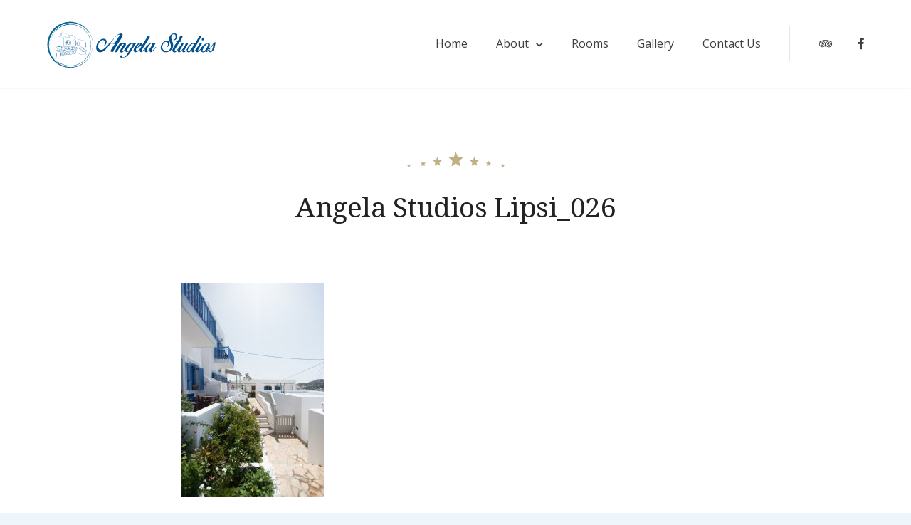

--- FILE ---
content_type: text/html; charset=UTF-8
request_url: https://lipsiangela.eu/angela-studios-lipsi_026/
body_size: 9153
content:
<!doctype html>
<html lang="en-US">
<head>
	<meta charset="UTF-8">
	<meta name="viewport" content="width=device-width, initial-scale=1">
	<link rel="profile" href="https://gmpg.org/xfn/11">

	<title>Angela Studios Lipsi_026 &#8211; Angela Studios</title>
<meta name='robots' content='max-image-preview:large' />
	<style>img:is([sizes="auto" i], [sizes^="auto," i]) { contain-intrinsic-size: 3000px 1500px }</style>
	<link rel='dns-prefetch' href='//fonts.googleapis.com' />
<link rel="alternate" type="application/rss+xml" title="Angela Studios &raquo; Feed" href="https://lipsiangela.eu/feed/" />
<link rel="alternate" type="application/rss+xml" title="Angela Studios &raquo; Comments Feed" href="https://lipsiangela.eu/comments/feed/" />
<link rel="alternate" type="application/rss+xml" title="Angela Studios &raquo; Angela Studios Lipsi_026 Comments Feed" href="https://lipsiangela.eu/feed/?attachment_id=1105" />
<link rel='stylesheet' id='wp-block-library-css' href='https://lipsiangela.eu/wp-includes/css/dist/block-library/style.min.css?ver=6.8.3' type='text/css' media='all' />
<style id='classic-theme-styles-inline-css' type='text/css'>
/*! This file is auto-generated */
.wp-block-button__link{color:#fff;background-color:#32373c;border-radius:9999px;box-shadow:none;text-decoration:none;padding:calc(.667em + 2px) calc(1.333em + 2px);font-size:1.125em}.wp-block-file__button{background:#32373c;color:#fff;text-decoration:none}
</style>
<link rel='stylesheet' id='fontawesome-free-css' href='https://lipsiangela.eu/wp-content/plugins/getwid/vendors/fontawesome-free/css/all.min.css?ver=5.5.0' type='text/css' media='all' />
<link rel='stylesheet' id='slick-css' href='https://lipsiangela.eu/wp-content/plugins/getwid/vendors/slick/slick/slick.min.css?ver=1.9.0' type='text/css' media='all' />
<link rel='stylesheet' id='slick-theme-css' href='https://lipsiangela.eu/wp-content/plugins/getwid/vendors/slick/slick/slick-theme.min.css?ver=1.9.0' type='text/css' media='all' />
<link rel='stylesheet' id='mp-fancybox-css' href='https://lipsiangela.eu/wp-content/plugins/getwid/vendors/mp-fancybox/jquery.fancybox.min.css?ver=3.5.7-mp.1' type='text/css' media='all' />
<link rel='stylesheet' id='getwid-blocks-css' href='https://lipsiangela.eu/wp-content/plugins/getwid/assets/css/blocks.style.css?ver=2.1.3' type='text/css' media='all' />
<style id='getwid-blocks-inline-css' type='text/css'>
.wp-block-getwid-section .wp-block-getwid-section__wrapper .wp-block-getwid-section__inner-wrapper{max-width: 1170px;}
</style>
<link rel='stylesheet' id='beach-icons-css' href='https://lipsiangela.eu/wp-content/themes/luviana/assets/beach-icons/css/beach-icons.css?ver=6.8.3' type='text/css' media='all' />
<link rel='stylesheet' id='hotel-icons-css' href='https://lipsiangela.eu/wp-content/themes/luviana/assets/hotel-icons/css/hotel.css?ver=6.8.3' type='text/css' media='all' />
<style id='global-styles-inline-css' type='text/css'>
:root{--wp--preset--aspect-ratio--square: 1;--wp--preset--aspect-ratio--4-3: 4/3;--wp--preset--aspect-ratio--3-4: 3/4;--wp--preset--aspect-ratio--3-2: 3/2;--wp--preset--aspect-ratio--2-3: 2/3;--wp--preset--aspect-ratio--16-9: 16/9;--wp--preset--aspect-ratio--9-16: 9/16;--wp--preset--color--black: #000000;--wp--preset--color--cyan-bluish-gray: #abb8c3;--wp--preset--color--white: #ffffff;--wp--preset--color--pale-pink: #f78da7;--wp--preset--color--vivid-red: #cf2e2e;--wp--preset--color--luminous-vivid-orange: #ff6900;--wp--preset--color--luminous-vivid-amber: #fcb900;--wp--preset--color--light-green-cyan: #7bdcb5;--wp--preset--color--vivid-green-cyan: #00d084;--wp--preset--color--pale-cyan-blue: #8ed1fc;--wp--preset--color--vivid-cyan-blue: #0693e3;--wp--preset--color--vivid-purple: #9b51e0;--wp--preset--color--grey: #7b7f80;--wp--preset--color--light-grey: #f8f8f8;--wp--preset--color--dark-grey: #121516;--wp--preset--color--gold: #c1b086;--wp--preset--color--blue: #3f9cc1;--wp--preset--color--dark-blue: #252e59;--wp--preset--gradient--vivid-cyan-blue-to-vivid-purple: linear-gradient(135deg,rgba(6,147,227,1) 0%,rgb(155,81,224) 100%);--wp--preset--gradient--light-green-cyan-to-vivid-green-cyan: linear-gradient(135deg,rgb(122,220,180) 0%,rgb(0,208,130) 100%);--wp--preset--gradient--luminous-vivid-amber-to-luminous-vivid-orange: linear-gradient(135deg,rgba(252,185,0,1) 0%,rgba(255,105,0,1) 100%);--wp--preset--gradient--luminous-vivid-orange-to-vivid-red: linear-gradient(135deg,rgba(255,105,0,1) 0%,rgb(207,46,46) 100%);--wp--preset--gradient--very-light-gray-to-cyan-bluish-gray: linear-gradient(135deg,rgb(238,238,238) 0%,rgb(169,184,195) 100%);--wp--preset--gradient--cool-to-warm-spectrum: linear-gradient(135deg,rgb(74,234,220) 0%,rgb(151,120,209) 20%,rgb(207,42,186) 40%,rgb(238,44,130) 60%,rgb(251,105,98) 80%,rgb(254,248,76) 100%);--wp--preset--gradient--blush-light-purple: linear-gradient(135deg,rgb(255,206,236) 0%,rgb(152,150,240) 100%);--wp--preset--gradient--blush-bordeaux: linear-gradient(135deg,rgb(254,205,165) 0%,rgb(254,45,45) 50%,rgb(107,0,62) 100%);--wp--preset--gradient--luminous-dusk: linear-gradient(135deg,rgb(255,203,112) 0%,rgb(199,81,192) 50%,rgb(65,88,208) 100%);--wp--preset--gradient--pale-ocean: linear-gradient(135deg,rgb(255,245,203) 0%,rgb(182,227,212) 50%,rgb(51,167,181) 100%);--wp--preset--gradient--electric-grass: linear-gradient(135deg,rgb(202,248,128) 0%,rgb(113,206,126) 100%);--wp--preset--gradient--midnight: linear-gradient(135deg,rgb(2,3,129) 0%,rgb(40,116,252) 100%);--wp--preset--font-size--small: 13px;--wp--preset--font-size--medium: 20px;--wp--preset--font-size--large: 36px;--wp--preset--font-size--x-large: 42px;--wp--preset--spacing--20: 0.44rem;--wp--preset--spacing--30: 0.67rem;--wp--preset--spacing--40: 1rem;--wp--preset--spacing--50: 1.5rem;--wp--preset--spacing--60: 2.25rem;--wp--preset--spacing--70: 3.38rem;--wp--preset--spacing--80: 5.06rem;--wp--preset--shadow--natural: 6px 6px 9px rgba(0, 0, 0, 0.2);--wp--preset--shadow--deep: 12px 12px 50px rgba(0, 0, 0, 0.4);--wp--preset--shadow--sharp: 6px 6px 0px rgba(0, 0, 0, 0.2);--wp--preset--shadow--outlined: 6px 6px 0px -3px rgba(255, 255, 255, 1), 6px 6px rgba(0, 0, 0, 1);--wp--preset--shadow--crisp: 6px 6px 0px rgba(0, 0, 0, 1);}:where(.is-layout-flex){gap: 0.5em;}:where(.is-layout-grid){gap: 0.5em;}body .is-layout-flex{display: flex;}.is-layout-flex{flex-wrap: wrap;align-items: center;}.is-layout-flex > :is(*, div){margin: 0;}body .is-layout-grid{display: grid;}.is-layout-grid > :is(*, div){margin: 0;}:where(.wp-block-columns.is-layout-flex){gap: 2em;}:where(.wp-block-columns.is-layout-grid){gap: 2em;}:where(.wp-block-post-template.is-layout-flex){gap: 1.25em;}:where(.wp-block-post-template.is-layout-grid){gap: 1.25em;}.has-black-color{color: var(--wp--preset--color--black) !important;}.has-cyan-bluish-gray-color{color: var(--wp--preset--color--cyan-bluish-gray) !important;}.has-white-color{color: var(--wp--preset--color--white) !important;}.has-pale-pink-color{color: var(--wp--preset--color--pale-pink) !important;}.has-vivid-red-color{color: var(--wp--preset--color--vivid-red) !important;}.has-luminous-vivid-orange-color{color: var(--wp--preset--color--luminous-vivid-orange) !important;}.has-luminous-vivid-amber-color{color: var(--wp--preset--color--luminous-vivid-amber) !important;}.has-light-green-cyan-color{color: var(--wp--preset--color--light-green-cyan) !important;}.has-vivid-green-cyan-color{color: var(--wp--preset--color--vivid-green-cyan) !important;}.has-pale-cyan-blue-color{color: var(--wp--preset--color--pale-cyan-blue) !important;}.has-vivid-cyan-blue-color{color: var(--wp--preset--color--vivid-cyan-blue) !important;}.has-vivid-purple-color{color: var(--wp--preset--color--vivid-purple) !important;}.has-black-background-color{background-color: var(--wp--preset--color--black) !important;}.has-cyan-bluish-gray-background-color{background-color: var(--wp--preset--color--cyan-bluish-gray) !important;}.has-white-background-color{background-color: var(--wp--preset--color--white) !important;}.has-pale-pink-background-color{background-color: var(--wp--preset--color--pale-pink) !important;}.has-vivid-red-background-color{background-color: var(--wp--preset--color--vivid-red) !important;}.has-luminous-vivid-orange-background-color{background-color: var(--wp--preset--color--luminous-vivid-orange) !important;}.has-luminous-vivid-amber-background-color{background-color: var(--wp--preset--color--luminous-vivid-amber) !important;}.has-light-green-cyan-background-color{background-color: var(--wp--preset--color--light-green-cyan) !important;}.has-vivid-green-cyan-background-color{background-color: var(--wp--preset--color--vivid-green-cyan) !important;}.has-pale-cyan-blue-background-color{background-color: var(--wp--preset--color--pale-cyan-blue) !important;}.has-vivid-cyan-blue-background-color{background-color: var(--wp--preset--color--vivid-cyan-blue) !important;}.has-vivid-purple-background-color{background-color: var(--wp--preset--color--vivid-purple) !important;}.has-black-border-color{border-color: var(--wp--preset--color--black) !important;}.has-cyan-bluish-gray-border-color{border-color: var(--wp--preset--color--cyan-bluish-gray) !important;}.has-white-border-color{border-color: var(--wp--preset--color--white) !important;}.has-pale-pink-border-color{border-color: var(--wp--preset--color--pale-pink) !important;}.has-vivid-red-border-color{border-color: var(--wp--preset--color--vivid-red) !important;}.has-luminous-vivid-orange-border-color{border-color: var(--wp--preset--color--luminous-vivid-orange) !important;}.has-luminous-vivid-amber-border-color{border-color: var(--wp--preset--color--luminous-vivid-amber) !important;}.has-light-green-cyan-border-color{border-color: var(--wp--preset--color--light-green-cyan) !important;}.has-vivid-green-cyan-border-color{border-color: var(--wp--preset--color--vivid-green-cyan) !important;}.has-pale-cyan-blue-border-color{border-color: var(--wp--preset--color--pale-cyan-blue) !important;}.has-vivid-cyan-blue-border-color{border-color: var(--wp--preset--color--vivid-cyan-blue) !important;}.has-vivid-purple-border-color{border-color: var(--wp--preset--color--vivid-purple) !important;}.has-vivid-cyan-blue-to-vivid-purple-gradient-background{background: var(--wp--preset--gradient--vivid-cyan-blue-to-vivid-purple) !important;}.has-light-green-cyan-to-vivid-green-cyan-gradient-background{background: var(--wp--preset--gradient--light-green-cyan-to-vivid-green-cyan) !important;}.has-luminous-vivid-amber-to-luminous-vivid-orange-gradient-background{background: var(--wp--preset--gradient--luminous-vivid-amber-to-luminous-vivid-orange) !important;}.has-luminous-vivid-orange-to-vivid-red-gradient-background{background: var(--wp--preset--gradient--luminous-vivid-orange-to-vivid-red) !important;}.has-very-light-gray-to-cyan-bluish-gray-gradient-background{background: var(--wp--preset--gradient--very-light-gray-to-cyan-bluish-gray) !important;}.has-cool-to-warm-spectrum-gradient-background{background: var(--wp--preset--gradient--cool-to-warm-spectrum) !important;}.has-blush-light-purple-gradient-background{background: var(--wp--preset--gradient--blush-light-purple) !important;}.has-blush-bordeaux-gradient-background{background: var(--wp--preset--gradient--blush-bordeaux) !important;}.has-luminous-dusk-gradient-background{background: var(--wp--preset--gradient--luminous-dusk) !important;}.has-pale-ocean-gradient-background{background: var(--wp--preset--gradient--pale-ocean) !important;}.has-electric-grass-gradient-background{background: var(--wp--preset--gradient--electric-grass) !important;}.has-midnight-gradient-background{background: var(--wp--preset--gradient--midnight) !important;}.has-small-font-size{font-size: var(--wp--preset--font-size--small) !important;}.has-medium-font-size{font-size: var(--wp--preset--font-size--medium) !important;}.has-large-font-size{font-size: var(--wp--preset--font-size--large) !important;}.has-x-large-font-size{font-size: var(--wp--preset--font-size--x-large) !important;}
:where(.wp-block-post-template.is-layout-flex){gap: 1.25em;}:where(.wp-block-post-template.is-layout-grid){gap: 1.25em;}
:where(.wp-block-columns.is-layout-flex){gap: 2em;}:where(.wp-block-columns.is-layout-grid){gap: 2em;}
:root :where(.wp-block-pullquote){font-size: 1.5em;line-height: 1.6;}
</style>
<link rel='stylesheet' id='mphb-kbwood-datepick-css-css' href='https://lipsiangela.eu/wp-content/plugins/motopress-hotel-booking/vendors/kbwood/datepick/jquery.datepick.css?ver=5.2.3' type='text/css' media='all' />
<link rel='stylesheet' id='mphb-css' href='https://lipsiangela.eu/wp-content/plugins/motopress-hotel-booking/assets/css/mphb.min.css?ver=5.2.3' type='text/css' media='all' />
<link rel='stylesheet' id='woocommerce-layout-css' href='https://lipsiangela.eu/wp-content/plugins/woocommerce/assets/css/woocommerce-layout.css?ver=10.3.0' type='text/css' media='all' />
<link rel='stylesheet' id='woocommerce-smallscreen-css' href='https://lipsiangela.eu/wp-content/plugins/woocommerce/assets/css/woocommerce-smallscreen.css?ver=10.3.0' type='text/css' media='only screen and (max-width: 768px)' />
<link rel='stylesheet' id='woocommerce-general-css' href='https://lipsiangela.eu/wp-content/plugins/woocommerce/assets/css/woocommerce.css?ver=10.3.0' type='text/css' media='all' />
<style id='woocommerce-inline-inline-css' type='text/css'>
.woocommerce form .form-row .required { visibility: visible; }
</style>
<link rel='stylesheet' id='brands-styles-css' href='https://lipsiangela.eu/wp-content/plugins/woocommerce/assets/css/brands.css?ver=10.3.0' type='text/css' media='all' />
<link rel='stylesheet' id='luviana-fonts-css' href='https://fonts.googleapis.com/css?family=Noto+Serif%3A400%2C400i%2C700%2C700i%7COpen+Sans%3A400%2C400i%2C600%2C700%2C700i&#038;subset=latin%2Clatin-ext%2Ccyrillic&#038;ver=6.8.3' type='text/css' media='all' />
<link rel='stylesheet' id='luviana-style-css' href='https://lipsiangela.eu/wp-content/themes/luviana/style.css?ver=1.6.0' type='text/css' media='all' />
<style id='luviana-style-inline-css' type='text/css'>
		.site-header{
			color: #blank;
		}
</style>
<link rel='stylesheet' id='font-awesome-css' href='https://lipsiangela.eu/wp-content/themes/luviana/assets/font-awesome/css/all.min.css?ver=5.5.0' type='text/css' media='all' />
<link rel='stylesheet' id='luviana-mphb-css' href='https://lipsiangela.eu/wp-content/themes/luviana/css/motopress-hotel-booking.css?ver=1.6.0' type='text/css' media='all' />
<link rel='stylesheet' id='slb_core-css' href='https://lipsiangela.eu/wp-content/plugins/simple-lightbox/client/css/app.css?ver=2.9.4' type='text/css' media='all' />
<script type="text/javascript" src="https://lipsiangela.eu/wp-includes/js/jquery/jquery.min.js?ver=3.7.1" id="jquery-core-js"></script>
<script type="text/javascript" src="https://lipsiangela.eu/wp-includes/js/jquery/jquery-migrate.min.js?ver=3.4.1" id="jquery-migrate-js"></script>
<script type="text/javascript" src="https://lipsiangela.eu/wp-content/plugins/woocommerce/assets/js/jquery-blockui/jquery.blockUI.min.js?ver=2.7.0-wc.10.3.0" id="wc-jquery-blockui-js" defer="defer" data-wp-strategy="defer"></script>
<script type="text/javascript" id="wc-add-to-cart-js-extra">
/* <![CDATA[ */
var wc_add_to_cart_params = {"ajax_url":"\/wp-admin\/admin-ajax.php","wc_ajax_url":"\/?wc-ajax=%%endpoint%%","i18n_view_cart":"View cart","cart_url":"https:\/\/lipsiangela.eu\/cart\/","is_cart":"","cart_redirect_after_add":"no"};
/* ]]> */
</script>
<script type="text/javascript" src="https://lipsiangela.eu/wp-content/plugins/woocommerce/assets/js/frontend/add-to-cart.min.js?ver=10.3.0" id="wc-add-to-cart-js" defer="defer" data-wp-strategy="defer"></script>
<script type="text/javascript" src="https://lipsiangela.eu/wp-content/plugins/woocommerce/assets/js/js-cookie/js.cookie.min.js?ver=2.1.4-wc.10.3.0" id="wc-js-cookie-js" defer="defer" data-wp-strategy="defer"></script>
<script type="text/javascript" id="woocommerce-js-extra">
/* <![CDATA[ */
var woocommerce_params = {"ajax_url":"\/wp-admin\/admin-ajax.php","wc_ajax_url":"\/?wc-ajax=%%endpoint%%","i18n_password_show":"Show password","i18n_password_hide":"Hide password"};
/* ]]> */
</script>
<script type="text/javascript" src="https://lipsiangela.eu/wp-content/plugins/woocommerce/assets/js/frontend/woocommerce.min.js?ver=10.3.0" id="woocommerce-js" defer="defer" data-wp-strategy="defer"></script>
<link rel="https://api.w.org/" href="https://lipsiangela.eu/wp-json/" /><link rel="alternate" title="JSON" type="application/json" href="https://lipsiangela.eu/wp-json/wp/v2/media/1105" /><link rel="EditURI" type="application/rsd+xml" title="RSD" href="https://lipsiangela.eu/xmlrpc.php?rsd" />
<meta name="generator" content="WordPress 6.8.3" />
<meta name="generator" content="WooCommerce 10.3.0" />
<link rel='shortlink' href='https://lipsiangela.eu/?p=1105' />
<link rel="alternate" title="oEmbed (JSON)" type="application/json+oembed" href="https://lipsiangela.eu/wp-json/oembed/1.0/embed?url=https%3A%2F%2Flipsiangela.eu%2Fangela-studios-lipsi_026%2F" />
<link rel="alternate" title="oEmbed (XML)" type="text/xml+oembed" href="https://lipsiangela.eu/wp-json/oembed/1.0/embed?url=https%3A%2F%2Flipsiangela.eu%2Fangela-studios-lipsi_026%2F&#038;format=xml" />
	<noscript><style>.woocommerce-product-gallery{ opacity: 1 !important; }</style></noscript>
			<style type="text/css">
					.site-title,
			.site-description {
				position: absolute;
				clip: rect(1px, 1px, 1px, 1px);
			}
				</style>
		<!-- Global site tag (gtag.js) - Google Analytics -->
<script async src="https://www.googletagmanager.com/gtag/js?id=UA-119880555-13"></script>
<script>
  window.dataLayer = window.dataLayer || [];
  function gtag(){dataLayer.push(arguments);}
  gtag('js', new Date());

  gtag('config', 'UA-119880555-13');
</script>
<link rel="icon" href="https://lipsiangela.eu/wp-content/uploads/2020/02/logo-square-100x100.png" sizes="32x32" />
<link rel="icon" href="https://lipsiangela.eu/wp-content/uploads/2020/02/logo-square-300x300.png" sizes="192x192" />
<link rel="apple-touch-icon" href="https://lipsiangela.eu/wp-content/uploads/2020/02/logo-square-300x300.png" />
<meta name="msapplication-TileImage" content="https://lipsiangela.eu/wp-content/uploads/2020/02/logo-square-300x300.png" />
</head>

<body class="attachment wp-singular attachment-template-default single single-attachment postid-1105 attachmentid-1105 attachment-jpeg wp-custom-logo wp-embed-responsive wp-theme-luviana theme-luviana woocommerce-no-js">

<div id="page" class="site">
	<a class="skip-link screen-reader-text" href="#content">Skip to content</a>

    
        <header id="masthead" class="site-header  has-primary-menu has-socials-menu">
            <div class="site-header-wrapper">
                <div class="site-branding">
                            <div class="logo-wrapper">
            <div class="white-logo">
				<a href="https://lipsiangela.eu/" class="custom-logo-link" rel="home"><img width="250" height="72" src="https://lipsiangela.eu/wp-content/uploads/2020/03/angela-studios-logo-white-168x250-1.svg" class="custom-logo" alt="Angela Studios" decoding="async" /></a>            </div>
            <div class="dark-logo">
				                    <a class="custom-logo-link" href="https://lipsiangela.eu/">
                        <img class="custom-logo"
                             src="https://lipsiangela.eu/wp-content/uploads/2020/03/angela-studios-logo-168x250-1.svg"
                             alt="Angela Studios">
                    </a>
				            </div>
        </div>
		                    <div class="site-title-wrapper">
                                                    <p class="site-title"><a href="https://lipsiangela.eu/" rel="home">Angela Studios</a></p>
                                                        <p class="site-description">Lipsi Island</p>
                                            </div>
                </div><!-- .site-branding -->

                                    <nav id="site-navigation" class="main-navigation">
                        <button class="menu-toggle" aria-controls="primary-menu" aria-expanded="false">
                            <span class="line"></span>
                            <span class="line"></span>
                            <span class="line"></span>
                        </button>
                        <div class="header-menus-wrapper">
                            <ul id="primary-menu" class="menu"><li id="menu-item-1186" class="menu-item menu-item-type-post_type menu-item-object-page menu-item-home menu-item-1186"><a href="https://lipsiangela.eu/">Home</a></li>
<li id="menu-item-316" class="menu-item menu-item-type-post_type menu-item-object-page menu-item-has-children menu-item-316"><a href="https://lipsiangela.eu/about/">About</a>
<ul class="sub-menu">
	<li id="menu-item-1187" class="menu-item menu-item-type-post_type menu-item-object-page menu-item-1187"><a href="https://lipsiangela.eu/home/angela-port/">Angela Port Studios</a></li>
	<li id="menu-item-1188" class="menu-item menu-item-type-post_type menu-item-object-page menu-item-1188"><a href="https://lipsiangela.eu/home/angela-village/">Angela Village</a></li>
</ul>
</li>
<li id="menu-item-1189" class="menu-item menu-item-type-post_type menu-item-object-page menu-item-1189"><a href="https://lipsiangela.eu/home/book-online/">Rooms</a></li>
<li id="menu-item-311" class="menu-item menu-item-type-post_type menu-item-object-page menu-item-311"><a href="https://lipsiangela.eu/our-gallery/">Gallery</a></li>
<li id="menu-item-567" class="menu-item menu-item-type-post_type menu-item-object-page menu-item-567"><a href="https://lipsiangela.eu/contact-us/">Contact Us</a></li>
</ul><div class="socials-menu-mobile-container"><ul id="socials-menu socials-menu-mobile" class="socials-menu socials-menu-mobile theme-social-menu"><li id="menu-item-34" class="menu-item menu-item-type-custom menu-item-object-custom menu-item-34"><a href="https://www.tripadvisor.com.gr/Hotel_Review-g1152207-d17662522-Reviews-Studios_Angela_Port-Lipsi_Dodecanese_South_Aegean.html"><span class="menu-text">Tripadvisor</span></a></li>
<li id="menu-item-36" class="menu-item menu-item-type-custom menu-item-object-custom menu-item-36"><a href="https://www.facebook.com/angelastudiosleipsoi/"><span class="menu-text">Facebook</span></a></li>
</ul></div>                        </div>
                    </nav><!-- #site-navigation -->
                <div class="socials-menu-container"><ul id="socials-menu" class="socials-menu theme-social-menu"><li class="menu-item menu-item-type-custom menu-item-object-custom menu-item-34"><a href="https://www.tripadvisor.com.gr/Hotel_Review-g1152207-d17662522-Reviews-Studios_Angela_Port-Lipsi_Dodecanese_South_Aegean.html"><span class="menu-text">Tripadvisor</span></a></li>
<li class="menu-item menu-item-type-custom menu-item-object-custom menu-item-36"><a href="https://www.facebook.com/angelastudiosleipsoi/"><span class="menu-text">Facebook</span></a></li>
</ul></div>            </div>
        </header><!-- #masthead -->

    
    <div id="content" class="site-content">

	<div id="primary" class="content-area">
		<main id="main" class="site-main">

		
<article id="post-1105" class="post-1105 attachment type-attachment status-inherit hentry">

	        <div class="entry-header-wrapper">

	            <img class="entry-header-image"
         src="https://lipsiangela.eu/wp-content/themes/luviana/images/header_default.png"
         alt="Entry-header image">
	
            <header class="entry-header">
				<h1 class="entry-title">Angela Studios Lipsi_026</h1>            </header><!-- .entry-header -->

			
        </div>
		
	<div class="entry-content">
		<p class="attachment"><a href="https://lipsiangela.eu/wp-content/uploads/2020/02/Angela-Studios-Lipsi_026.jpg" data-slb-active="1" data-slb-asset="41997312" data-slb-internal="0" data-slb-group="1105"><img fetchpriority="high" decoding="async" width="200" height="300" src="https://lipsiangela.eu/wp-content/uploads/2020/02/Angela-Studios-Lipsi_026-200x300.jpg" class="attachment-medium size-medium" alt="" srcset="https://lipsiangela.eu/wp-content/uploads/2020/02/Angela-Studios-Lipsi_026-200x300.jpg 200w, https://lipsiangela.eu/wp-content/uploads/2020/02/Angela-Studios-Lipsi_026-600x899.jpg 600w, https://lipsiangela.eu/wp-content/uploads/2020/02/Angela-Studios-Lipsi_026-684x1024.jpg 684w, https://lipsiangela.eu/wp-content/uploads/2020/02/Angela-Studios-Lipsi_026.jpg 721w" sizes="(max-width: 200px) 100vw, 200px" /></a></p>
	</div><!-- .entry-content -->

    </article><!-- #post-1105 -->
        <div class="post-navigation-wrapper">
			
	<nav class="navigation post-navigation" aria-label="Posts">
		<h2 class="screen-reader-text">Post navigation</h2>
		<div class="nav-links"><div class="nav-previous"><a href="https://lipsiangela.eu/angela-studios-lipsi_026/" rel="prev"><div class="previous"><div class="title"><span class="meta-nav" aria-hidden="true"><img src="https://lipsiangela.eu/wp-content/themes/luviana/images/arrow_left.svg" alt="Previous">Previous</span> <span class="post-title">Angela Studios Lipsi_026</span></div></div></a></div></div>
	</nav>        </div>
		
<div id="comments" class="comments-area">

		<div id="respond" class="comment-respond">
		<h3 id="reply-title" class="comment-reply-title">Leave a Reply <small><a rel="nofollow" id="cancel-comment-reply-link" href="/angela-studios-lipsi_026/#respond" style="display:none;">Cancel reply</a></small></h3><p class="must-log-in">You must be <a href="https://lipsiangela.eu/wp-login.php?redirect_to=https%3A%2F%2Flipsiangela.eu%2Fangela-studios-lipsi_026%2F">logged in</a> to post a comment.</p>	</div><!-- #respond -->
	
</div><!-- #comments -->

		</main><!-- #main -->
	</div><!-- #primary -->


	</div><!-- #content -->

	<footer id="colophon" class="site-footer">

        <div class="footer-widgets">
    <div class="wrapper">
        <div class="footer-widgets-wrapper">
                            <div class="widget-area">
                    <section id="text-1" class="widget widget_text">			<div class="textwidget"><p><img loading="lazy" decoding="async" class="alignnone wp-image-1143 size-thumbnail" src="https://lipsiangela.eu/wp-content/uploads/2020/02/angela-studios-logo.svg" alt="" width="150" height="150" /></p>
<p>Angela Studios is a family owned company located on the beautiful island of Lipsi.</p>
<p>Accepted payment methods</p>
<p><img loading="lazy" decoding="async" class="size-full wp-image-583" src="https://themes.getmotopress.com/luviana/wp-content/uploads/sites/27/2019/07/payments.png" alt="" width="183" height="17" /></p>
<p>Ownership Info:<br />
Petranti Aggeliki<br />
AFM: 044339700</p>
</div>
		</section>                </div>
                                <div class="widget-area">
                    <section id="nav_menu-1" class="widget widget_nav_menu"><h4 class="widget-title">For Customers</h4><div class="menu-footer-widget-container"><ul id="menu-footer-widget" class="menu"><li id="menu-item-568" class="menu-item menu-item-type-post_type menu-item-object-page menu-item-568"><a href="https://lipsiangela.eu/about/">About Angela Studios</a></li>
<li id="menu-item-570" class="menu-item menu-item-type-custom menu-item-object-custom menu-item-570"><a href="mailto:angelastudios2014@gmail.com">Customer Care/Help</a></li>
<li id="menu-item-1232" class="menu-item menu-item-type-post_type menu-item-object-page menu-item-1232"><a href="https://lipsiangela.eu/terms-conditions/">Terms &#038; Conditions</a></li>
</ul></div></section>                </div>
                                <div class="widget-area">
                    <section id="text-2" class="widget widget_text"><h4 class="widget-title">Contact Us</h4>			<div class="textwidget"><p>Lipsi 85001, Dodecanese,<br />
Greece</p>
<p><i class="far fa-envelope"></i><a style="color: inherit; margin-left: 0.5em;" href="mailto:angelastudios2014@gmail.com">angelastudios2014@gmail.com</a></p>
<p><i class="fas fa-mobile-alt"></i>  <a style="color: inherit; margin-left: 0.5em;" href="tel:+306972454462">+30.6972.45.4462</a><br />
<i class="fas fa-phone"></i><a style="color: inherit; margin-left: 0.5em;" href="tel:+302247041177">+30.2247.04.1177</a></p>
<p><i class="fa-fw far fa-comments"></i>24/7 Customer Service</p>
</div>
		</section>                </div>
                        </div>
    </div>
</div>

        <div class="site-info-wrapper">
            <div class="wrapper">
                                <div class="site-info">
                    Angela Studios © 2026 All Rights Reserved<br /> Website made by <a href="https://rodoswebdesign.gr/">Rodos Web Design</a>                </div><!-- .site-info -->
                <div class="footer-menu-container"><ul id="footer-menu" class="footer-menu"><li id="menu-item-320" class="menu-item menu-item-type-post_type menu-item-object-page menu-item-320"><a href="https://lipsiangela.eu/about/">About</a></li>
<li id="menu-item-319" class="menu-item menu-item-type-post_type menu-item-object-page menu-item-319"><a href="https://lipsiangela.eu/terms-conditions/">Terms &#038; Conditions</a></li>
</ul></div>            </div>
        </div>
	</footer><!-- #colophon -->

    </div><!-- #page -->

<script type="speculationrules">
{"prefetch":[{"source":"document","where":{"and":[{"href_matches":"\/*"},{"not":{"href_matches":["\/wp-*.php","\/wp-admin\/*","\/wp-content\/uploads\/*","\/wp-content\/*","\/wp-content\/plugins\/*","\/wp-content\/themes\/luviana\/*","\/*\\?(.+)"]}},{"not":{"selector_matches":"a[rel~=\"nofollow\"]"}},{"not":{"selector_matches":".no-prefetch, .no-prefetch a"}}]},"eagerness":"conservative"}]}
</script>
	<script type='text/javascript'>
		(function () {
			var c = document.body.className;
			c = c.replace(/woocommerce-no-js/, 'woocommerce-js');
			document.body.className = c;
		})();
	</script>
	<link rel='stylesheet' id='wc-blocks-style-css' href='https://lipsiangela.eu/wp-content/plugins/woocommerce/assets/client/blocks/wc-blocks.css?ver=wc-10.3.0' type='text/css' media='all' />
<script type="text/javascript" id="getwid-blocks-frontend-js-js-extra">
/* <![CDATA[ */
var Getwid = {"settings":[],"ajax_url":"https:\/\/lipsiangela.eu\/wp-admin\/admin-ajax.php","isRTL":"","nonces":{"contact_form":"57c8fe6f06"}};
/* ]]> */
</script>
<script type="text/javascript" src="https://lipsiangela.eu/wp-content/plugins/getwid/assets/js/frontend.blocks.js?ver=2.1.3" id="getwid-blocks-frontend-js-js"></script>
<script type="text/javascript" src="https://lipsiangela.eu/wp-content/plugins/motopress-hotel-booking/vendors/jquery.serializeJSON/jquery.serializejson.min.js?ver=5.2.3" id="mphb-jquery-serialize-json-js"></script>
<script type="text/javascript" src="https://lipsiangela.eu/wp-content/plugins/motopress-hotel-booking/vendors/canjs/can.custom.min.js?ver=5.2.3" id="mphb-canjs-js"></script>
<script type="text/javascript" src="https://lipsiangela.eu/wp-content/plugins/motopress-hotel-booking/vendors/kbwood/datepick/jquery.plugin.min.js?ver=5.2.3" id="mphb-kbwood-plugin-js"></script>
<script type="text/javascript" src="https://lipsiangela.eu/wp-content/plugins/motopress-hotel-booking/vendors/kbwood/datepick/jquery.datepick.min.js?ver=5.2.3" id="mphb-kbwood-datepick-js"></script>
<script type="text/javascript" id="mphb-js-extra">
/* <![CDATA[ */
var MPHB = {"_data":{"settings":{"currency":{"code":"EUR","price_format":"<span class=\"mphb-currency\">&euro;<\/span>%s","decimals":2,"decimal_separator":".","thousand_separator":","},"siteName":"Angela Studios","currentLanguage":"en","firstDay":1,"numberOfMonthCalendar":2,"numberOfMonthDatepicker":2,"dateFormat":"dd\/mm\/yyyy","dateTransferFormat":"yyyy-mm-dd","useBilling":true,"useCoupons":false,"datepickerClass":"","countryRequired":true,"fullAddressRequired":true,"isDirectBooking":false},"isAdmin":false,"today":"2026-01-21","ajaxUrl":"https:\/\/lipsiangela.eu\/wp-admin\/admin-ajax.php","nonces":{"mphb_update_checkout_info":"c0b5dfa121","mphb_update_rate_prices":"6578c25b71","mphb_get_billing_fields":"2b85483d8e","mphb_apply_coupon":"a57c9a6ba5","mphb_get_room_type_calendar_data":"2eccb14704","mphb_get_room_type_availability_data":"2c6ebec99d","mphb_update_booking_notes":"cf013233dc","mphb_create_stripe_payment_intent":"a6c5493a1b"},"translations":{"errorHasOccured":"An error has occurred, please try again later.","booked":"Booked","buffer":"Buffer time.","pending":"Pending","available":"Available","notAvailable":"Not available","earlierMinAdvance":"This is earlier than allowed by our advance reservation rules.","laterMaxAdvance":"This is later than allowed by our advance reservation rules.","notStayIn":"Not stay-in","notCheckIn":"Not check-in","notCheckOut":"Not check-out","past":"Day in the past","checkInDate":"Check-in date","lessThanMinDaysStay":"Less than min days stay","moreThanMaxDaysStay":"More than max days stay","laterThanMaxDate":"Later than max date for current check-in date","rules":"Rules:","tokenizationFailure":"Tokenisation failed: %s","roomsAddedToReservation_singular":"%1$d &times; &ldquo;%2$s&rdquo; has been added to your reservation.","roomsAddedToReservation_plural":"%1$d &times; &ldquo;%2$s&rdquo; have been added to your reservation.","countRoomsSelected_singular":"%s accommodation selected.","countRoomsSelected_plural":"%s accommodations selected.","emptyCouponCode":"Coupon code is empty.","checkInNotValid":"Check-in date is not valid.","checkOutNotValid":"Check-out date is not valid.","selectDates":"Select dates"},"page":{"isCheckoutPage":false,"isSingleRoomTypePage":false,"isSearchResultsPage":false,"isCreateBookingPage":false},"gateways":[],"roomTypeId":0}};
/* ]]> */
</script>
<script type="text/javascript" src="https://lipsiangela.eu/wp-content/plugins/motopress-hotel-booking/assets/js/public/mphb.min.js?ver=5.2.3" id="mphb-js"></script>
<script type="text/javascript" src="https://lipsiangela.eu/wp-content/plugins/getwid/vendors/slick/slick/slick.min.js?ver=1.9.0" id="slick-js"></script>
<script type="text/javascript" src="https://lipsiangela.eu/wp-content/themes/luviana/js/navigation.js?ver=1.6.0" id="luviana-navigation-js"></script>
<script type="text/javascript" src="https://lipsiangela.eu/wp-content/themes/luviana/js/skip-link-focus-fix.js?ver=1.6.0" id="luviana-skip-link-focus-fix-js"></script>
<script type="text/javascript" src="https://lipsiangela.eu/wp-content/themes/luviana/js/functions.js?ver=1.6.0" id="luviana-functions-js"></script>
<script type="text/javascript" src="https://lipsiangela.eu/wp-includes/js/comment-reply.min.js?ver=6.8.3" id="comment-reply-js" async="async" data-wp-strategy="async"></script>
<script type="text/javascript" src="https://lipsiangela.eu/wp-content/plugins/woocommerce/assets/js/sourcebuster/sourcebuster.min.js?ver=10.3.0" id="sourcebuster-js-js"></script>
<script type="text/javascript" id="wc-order-attribution-js-extra">
/* <![CDATA[ */
var wc_order_attribution = {"params":{"lifetime":1.0e-5,"session":30,"base64":false,"ajaxurl":"https:\/\/lipsiangela.eu\/wp-admin\/admin-ajax.php","prefix":"wc_order_attribution_","allowTracking":true},"fields":{"source_type":"current.typ","referrer":"current_add.rf","utm_campaign":"current.cmp","utm_source":"current.src","utm_medium":"current.mdm","utm_content":"current.cnt","utm_id":"current.id","utm_term":"current.trm","utm_source_platform":"current.plt","utm_creative_format":"current.fmt","utm_marketing_tactic":"current.tct","session_entry":"current_add.ep","session_start_time":"current_add.fd","session_pages":"session.pgs","session_count":"udata.vst","user_agent":"udata.uag"}};
/* ]]> */
</script>
<script type="text/javascript" src="https://lipsiangela.eu/wp-content/plugins/woocommerce/assets/js/frontend/order-attribution.min.js?ver=10.3.0" id="wc-order-attribution-js"></script>
<script type="text/javascript" src="https://lipsiangela.eu/wp-content/plugins/simple-lightbox/client/js/prod/lib.core.js?ver=2.9.4" id="slb_core-js"></script>
<script type="text/javascript" src="https://lipsiangela.eu/wp-content/plugins/simple-lightbox/client/js/prod/lib.view.js?ver=2.9.4" id="slb_view-js"></script>
<script type="text/javascript" src="https://lipsiangela.eu/wp-content/plugins/simple-lightbox/themes/baseline/js/prod/client.js?ver=2.9.4" id="slb-asset-slb_baseline-base-js"></script>
<script type="text/javascript" src="https://lipsiangela.eu/wp-content/plugins/simple-lightbox/themes/default/js/prod/client.js?ver=2.9.4" id="slb-asset-slb_default-base-js"></script>
<script type="text/javascript" src="https://lipsiangela.eu/wp-content/plugins/simple-lightbox/template-tags/item/js/prod/tag.item.js?ver=2.9.4" id="slb-asset-item-base-js"></script>
<script type="text/javascript" src="https://lipsiangela.eu/wp-content/plugins/simple-lightbox/template-tags/ui/js/prod/tag.ui.js?ver=2.9.4" id="slb-asset-ui-base-js"></script>
<script type="text/javascript" src="https://lipsiangela.eu/wp-content/plugins/simple-lightbox/content-handlers/image/js/prod/handler.image.js?ver=2.9.4" id="slb-asset-image-base-js"></script>
<script type="text/javascript" id="slb_footer">/* <![CDATA[ */if ( !!window.jQuery ) {(function($){$(document).ready(function(){if ( !!window.SLB && SLB.has_child('View.init') ) { SLB.View.init({"ui_autofit":true,"ui_animate":true,"slideshow_autostart":true,"slideshow_duration":"6","group_loop":true,"ui_overlay_opacity":"0.8","ui_title_default":false,"theme_default":"slb_default","ui_labels":{"loading":"Loading","close":"Close","nav_next":"Next","nav_prev":"Previous","slideshow_start":"Start slideshow","slideshow_stop":"Stop slideshow","group_status":"Item %current% of %total%"}}); }
if ( !!window.SLB && SLB.has_child('View.assets') ) { {$.extend(SLB.View.assets, {"41997312":{"id":1105,"type":"image","internal":true,"source":"https:\/\/lipsiangela.eu\/wp-content\/uploads\/2020\/02\/Angela-Studios-Lipsi_026.jpg","title":"Angela Studios Lipsi_026","caption":"","description":""}});} }
/* THM */
if ( !!window.SLB && SLB.has_child('View.extend_theme') ) { SLB.View.extend_theme('slb_baseline',{"name":"Baseline","parent":"","styles":[{"handle":"base","uri":"https:\/\/lipsiangela.eu\/wp-content\/plugins\/simple-lightbox\/themes\/baseline\/css\/style.css","deps":[]}],"layout_raw":"<div class=\"slb_container\"><div class=\"slb_content\">{{item.content}}<div class=\"slb_nav\"><span class=\"slb_prev\">{{ui.nav_prev}}<\/span><span class=\"slb_next\">{{ui.nav_next}}<\/span><\/div><div class=\"slb_controls\"><span class=\"slb_close\">{{ui.close}}<\/span><span class=\"slb_slideshow\">{{ui.slideshow_control}}<\/span><\/div><div class=\"slb_loading\">{{ui.loading}}<\/div><\/div><div class=\"slb_details\"><div class=\"inner\"><div class=\"slb_data\"><div class=\"slb_data_content\"><span class=\"slb_data_title\">{{item.title}}<\/span><span class=\"slb_group_status\">{{ui.group_status}}<\/span><div class=\"slb_data_desc\">{{item.description}}<\/div><\/div><\/div><div class=\"slb_nav\"><span class=\"slb_prev\">{{ui.nav_prev}}<\/span><span class=\"slb_next\">{{ui.nav_next}}<\/span><\/div><\/div><\/div><\/div>"}); }if ( !!window.SLB && SLB.has_child('View.extend_theme') ) { SLB.View.extend_theme('slb_default',{"name":"Default (Light)","parent":"slb_baseline","styles":[{"handle":"base","uri":"https:\/\/lipsiangela.eu\/wp-content\/plugins\/simple-lightbox\/themes\/default\/css\/style.css","deps":[]}]}); }})})(jQuery);}/* ]]> */</script>
<script type="text/javascript" id="slb_context">/* <![CDATA[ */if ( !!window.jQuery ) {(function($){$(document).ready(function(){if ( !!window.SLB ) { {$.extend(SLB, {"context":["public","user_guest"]});} }})})(jQuery);}/* ]]> */</script>

</body>
</html>

<!-- Cached by WP-Optimize (gzip) - https://teamupdraft.com/wp-optimize/ - Last modified: January 21, 2026 7:44 am (Europe/Athens UTC:3) -->


--- FILE ---
content_type: text/css
request_url: https://lipsiangela.eu/wp-content/themes/luviana/style.css?ver=1.6.0
body_size: 18459
content:
@charset "UTF-8";
/*!
Theme Name: Luviana
Theme URI: https://motopress.com/products/luviana/
Author: MotoPress
Author URI: https://motopress.com/
Description: Luviana is a Gutenberg theme perfectly fitting for hotels, rental accommodations and services, boarding houses or hostels. The theme comprises an integrated online booking plugin that allows conducting reservations of your rental properties and receiving online payments.
Version: 1.6.0
License: GNU General Public License v2 or later
License URI: http://www.gnu.org/licenses/gpl-2.0.html
Text Domain: luviana
Tags: custom-logo, custom-menu, featured-images, threaded-comments, translation-ready, block-styles

This theme, like WordPress, is licensed under the GPL.
Use it to make something cool, have fun, and share what you've learned with others.

Luviana is based on Underscores https://underscores.me/, (C) 2012-2017 Automattic, Inc.
Underscores is distributed under the terms of the GNU GPL v2 or later.

Normalizing styles have been helped along thanks to the fine work of
Nicolas Gallagher and Jonathan Neal https://necolas.github.io/normalize.css/
*/
/*--------------------------------------------------------------
>>> TABLE OF CONTENTS:
----------------------------------------------------------------
# Normalize
# Typography
# Elements
# Forms
# Navigation
	## Links
	## Menus
# Accessibility
# Alignments
# Clearings
# Widgets
# Content
	## Posts and pages
	## Comments
# Infinite scroll
# Media
	## Captions
	## Galleries
--------------------------------------------------------------*/
.hidden {
  display: none;
}

.bring-to-top {
  z-index: 10;
}

/*--------------------------------------------------------------
# Normalize
--------------------------------------------------------------*/
/*! normalize.css v8.0.0 | MIT License | github.com/necolas/normalize.css */
/* Document
	 ========================================================================== */
/**
 * 1. Correct the line height in all browsers.
 * 2. Prevent adjustments of font size after orientation changes in iOS.
 */
html {
  line-height: 1.15;
  /* 1 */
  -webkit-text-size-adjust: 100%;
  /* 2 */
}

/* Sections
	 ========================================================================== */
/**
 * Remove the margin in all browsers.
 */
body {
  margin: 0;
}

/**
 * Correct the font size and margin on `h1` elements within `section` and
 * `article` contexts in Chrome, Firefox, and Safari.
 */
h1 {
  font-size: 2em;
  margin: 0.67em 0;
}

/* Grouping content
	 ========================================================================== */
/**
 * 1. Add the correct box sizing in Firefox.
 * 2. Show the overflow in Edge and IE.
 */
hr {
  -webkit-box-sizing: content-box;
  box-sizing: content-box;
  /* 1 */
  height: 0;
  /* 1 */
  overflow: visible;
  /* 2 */
}

/**
 * 1. Correct the inheritance and scaling of font size in all browsers.
 * 2. Correct the odd `em` font sizing in all browsers.
 */
pre {
  font-family: monospace, monospace;
  /* 1 */
  font-size: 1em;
  /* 2 */
}

/* Text-level semantics
	 ========================================================================== */
/**
 * Remove the gray background on active links in IE 10.
 */
a {
  background-color: transparent;
}

/**
 * 1. Remove the bottom border in Chrome 57-
 * 2. Add the correct text decoration in Chrome, Edge, IE, Opera, and Safari.
 */
abbr[title] {
  border-bottom: none;
  /* 1 */
  text-decoration: underline;
  /* 2 */
  -webkit-text-decoration: underline dotted;
  text-decoration: underline dotted;
  /* 2 */
}

/**
 * Add the correct font weight in Chrome, Edge, and Safari.
 */
b,
strong {
  font-weight: bolder;
}

/**
 * 1. Correct the inheritance and scaling of font size in all browsers.
 * 2. Correct the odd `em` font sizing in all browsers.
 */
code,
kbd,
samp {
  font-family: monospace, monospace;
  /* 1 */
  font-size: 1em;
  /* 2 */
}

/**
 * Add the correct font size in all browsers.
 */
small {
  font-size: 80%;
}

/**
 * Prevent `sub` and `sup` elements from affecting the line height in
 * all browsers.
 */
sub,
sup {
  font-size: 75%;
  line-height: 0;
  position: relative;
  vertical-align: baseline;
}

sub {
  bottom: -0.25em;
}

sup {
  top: -0.5em;
}

/* Embedded content
	 ========================================================================== */
/**
 * Remove the border on images inside links in IE 10.
 */
img {
  border-style: none;
}

/* Forms
	 ========================================================================== */
/**
 * 1. Change the font styles in all browsers.
 * 2. Remove the margin in Firefox and Safari.
 */
button,
input,
optgroup,
select,
textarea {
  font-family: inherit;
  /* 1 */
  font-size: 100%;
  /* 1 */
  line-height: 1.15;
  /* 1 */
  margin: 0;
  /* 2 */
}

/**
 * Show the overflow in IE.
 * 1. Show the overflow in Edge.
 */
button,
input {
  /* 1 */
  overflow: visible;
}

/**
 * Remove the inheritance of text transform in Edge, Firefox, and IE.
 * 1. Remove the inheritance of text transform in Firefox.
 */
button,
select {
  /* 1 */
  text-transform: none;
}

/**
 * Correct the inability to style clickable types in iOS and Safari.
 */
button,
[type="button"],
[type="reset"],
[type="submit"] {
  -webkit-appearance: button;
}

/**
 * Remove the inner border and padding in Firefox.
 */
button::-moz-focus-inner,
[type="button"]::-moz-focus-inner,
[type="reset"]::-moz-focus-inner,
[type="submit"]::-moz-focus-inner {
  border-style: none;
  padding: 0;
}

/**
 * Restore the focus styles unset by the previous rule.
 */
button:-moz-focusring,
[type="button"]:-moz-focusring,
[type="reset"]:-moz-focusring,
[type="submit"]:-moz-focusring {
  outline: 1px dotted ButtonText;
}

/**
 * Correct the padding in Firefox.
 */
fieldset {
  padding: 0.35em 0.75em 0.625em;
}

/**
 * 1. Correct the text wrapping in Edge and IE.
 * 2. Correct the color inheritance from `fieldset` elements in IE.
 * 3. Remove the padding so developers are not caught out when they zero out
 *		`fieldset` elements in all browsers.
 */
legend {
  -webkit-box-sizing: border-box;
  box-sizing: border-box;
  /* 1 */
  color: inherit;
  /* 2 */
  display: table;
  /* 1 */
  max-width: 100%;
  /* 1 */
  padding: 0;
  /* 3 */
  white-space: normal;
  /* 1 */
}

/**
 * Add the correct vertical alignment in Chrome, Firefox, and Opera.
 */
progress {
  vertical-align: baseline;
}

/**
 * Remove the default vertical scrollbar in IE 10+.
 */
textarea {
  overflow: auto;
}

/**
 * 1. Add the correct box sizing in IE 10.
 * 2. Remove the padding in IE 10.
 */
[type="checkbox"],
[type="radio"] {
  -webkit-box-sizing: border-box;
  box-sizing: border-box;
  /* 1 */
  padding: 0;
  /* 2 */
}

/**
 * Correct the cursor style of increment and decrement buttons in Chrome.
 */
[type="number"]::-webkit-inner-spin-button,
[type="number"]::-webkit-outer-spin-button {
  height: auto;
}

/**
 * 1. Correct the odd appearance in Chrome and Safari.
 * 2. Correct the outline style in Safari.
 */
[type="search"] {
  -webkit-appearance: textfield;
  /* 1 */
  outline-offset: -2px;
  /* 2 */
}

/**
 * Remove the inner padding in Chrome and Safari on macOS.
 */
[type="search"]::-webkit-search-decoration {
  -webkit-appearance: none;
}

/**
 * 1. Correct the inability to style clickable types in iOS and Safari.
 * 2. Change font properties to `inherit` in Safari.
 */
::-webkit-file-upload-button {
  -webkit-appearance: button;
  /* 1 */
  font: inherit;
  /* 2 */
}

/* Interactive
	 ========================================================================== */
/*
 * Add the correct display in Edge, IE 10+, and Firefox.
 */
details {
  display: block;
}

/*
 * Add the correct display in all browsers.
 */
summary {
  display: list-item;
}

/* Misc
	 ========================================================================== */
/**
 * Add the correct display in IE 10+.
 */
template {
  display: none;
}

/**
 * Add the correct display in IE 10.
 */
[hidden] {
  display: none;
}

/*--------------------------------------------------------------
# Typography
--------------------------------------------------------------*/
body,
button,
input,
select,
optgroup,
textarea {
  color: #5f6060;
  font-family: "Open Sans", sans-serif;
  font-size: 16px;
  font-size: 1rem;
  line-height: 1.75;
}

h1, h2, h3, h4, h5, h6 {
  clear: both;
  font-family: "Noto Serif", serif;
  color: #222222;
  margin: 1.5em 0 .5em;
  line-height: 1.4;
  font-weight: 400;
  letter-spacing: -.5px;
}

h1:first-child, h2:first-child, h3:first-child, h4:first-child, h5:first-child, h6:first-child {
  margin-top: 0;
}

h1 {
  font-size: 39px;
  font-size: 2.4375rem;
}

h2 {
  font-size: 31px;
  font-size: 1.9375rem;
}

h3 {
  font-size: 25px;
  font-size: 1.5625rem;
}

h4 {
  font-size: 20px;
  font-size: 1.25rem;
}

h5 {
  font-size: 16px;
  font-size: 1rem;
}

h6 {
  font-size: 13px;
  font-size: 0.8125rem;
}

.page-content > h1,
.page-content > h2,
.page-content > h3,
.page-content > h4,
.page-content > h5,
.page-content > h6,
.entry-content > h1,
.entry-content > h2,
.entry-content > h3,
.entry-content > h4,
.entry-content > h5,
.entry-content > h6 {
  margin-top: 1.5em;
}

p {
  margin: 0 0 1.5em;
}

p:last-child {
  margin-bottom: 0;
}

dfn, cite, em, i {
  font-style: italic;
}

address {
  margin: 0 0 1.5em;
}

pre {
  background: #f8f8f8;
  font-family: "Courier 10 Pitch", Courier, monospace;
  font-size: 15px;
  font-size: 0.9375rem;
  line-height: 1.6;
  margin-bottom: 1.6em;
  max-width: 100%;
  overflow: auto;
  padding: 1.6em;
}

code, kbd, tt, var {
  font-family: Monaco, Consolas, "Andale Mono", "DejaVu Sans Mono", monospace;
  color: #fff;
  background: #252e59;
  padding: .1em .2em;
}

abbr, acronym {
  border-bottom: 1px dotted #666;
  cursor: help;
}

mark, ins {
  background: #fff9c0;
  text-decoration: none;
}

big {
  font-size: 125%;
}

b, strong {
  font-weight: 600;
}

/*--------------------------------------------------------------
# Elements
--------------------------------------------------------------*/
html {
  -webkit-box-sizing: border-box;
  box-sizing: border-box;
}

*,
*:before,
*:after {
  /* Inherit box-sizing to make it easier to change the property for components that leverage other behavior; see https://css-tricks.com/inheriting-box-sizing-probably-slightly-better-best-practice/ */
  -webkit-box-sizing: inherit;
  box-sizing: inherit;
}

body {
  background: #eff6fb;
  /* Fallback for when there is no custom background color defined. */
}

hr {
  background-color: #ededed;
  border: 0;
  height: 1px;
  margin-bottom: 1.5em;
}

ul, ol {
  margin: 0 0 1.5em 0;
  padding: 0 0 0 1.875em;
}

ul > li, ol > li {
  margin-bottom: 1.25em;
}

ul > li:last-child, ol > li:last-child {
  margin-bottom: 0;
}

ul {
  list-style: disc;
}

ol {
  list-style: decimal;
}

li > ul,
li > ol {
  margin-bottom: 0;
  margin-top: 1.25em;
}

dt {
  font-weight: bold;
}

dd {
  margin: 0 1.5em 1.5em;
}

img {
  height: auto;
  /* Make sure images are scaled correctly. */
  max-width: 100%;
  /* Adhere to container width. */
}

figure {
  margin: 1em 0;
  /* Extra wide images within figure tags don't overflow the content area. */
}

table {
  margin: 0 0 1.5em;
  width: 100%;
}

th,
td {
  border: 1px solid #ededed;
}

table {
  border-collapse: collapse;
  border-spacing: 0;
  margin: 0 0 1.5rem;
  table-layout: fixed;
  /* Prevents HTML tables from becoming too wide */
  width: 100%;
}

caption,
th,
td {
  font-weight: normal;
  text-align: left;
}

th {
  font-weight: 600;
  color: #222222;
  background: #f8f8f8;
}

td {
  background: #fff;
}

th,
td {
  padding: 0.8em;
}

@media (min-width: 992px) {
  th,
  td {
    padding: .875em 1.25em;
  }
}

/*--------------------------------------------------------------
# Forms
--------------------------------------------------------------*/
button,
input[type="button"],
input[type="reset"],
input[type="submit"],
.button,
.more-link {
  display: inline-block;
  background: #c1b086;
  color: #fff;
  border: 1px solid;
  border-color: #c1b086;
  border-radius: 1.875rem;
  font-size: 12px;
  font-size: 0.75rem;
  text-transform: uppercase;
  line-height: 1.2;
  padding: 1.5835em 3.333em;
  font-weight: 600;
  -webkit-transition: all .3s ease;
  transition: all .3s ease;
  text-align: center;
  letter-spacing: 1px;
}

button:hover,
input[type="button"]:hover,
input[type="reset"]:hover,
input[type="submit"]:hover,
.button:hover,
.more-link:hover {
  cursor: pointer;
  text-decoration: none;
  border-color: #252e59;
  background: #252e59;
  color: #fff;
}

button:active, button:focus,
input[type="button"]:active,
input[type="button"]:focus,
input[type="reset"]:active,
input[type="reset"]:focus,
input[type="submit"]:active,
input[type="submit"]:focus,
.button:active,
.button:focus,
.more-link:active,
.more-link:focus {
  border-color: #252e59;
  background: #252e59;
  color: #fff;
  text-decoration: none;
}

.more-link {
  margin-top: 1.25rem;
}

#back-to-top {
  border-radius: 50%;
  width: 40px;
  height: 40px;
  padding: 0;
  text-align: center;
  position: fixed;
  z-index: 9;
  font-size: 18px;
  -webkit-box-shadow: 0 5px 15px 1px rgba(37, 46, 89, 0.2);
  box-shadow: 0 5px 15px 1px rgba(37, 46, 89, 0.2);
  opacity: 0;
  -webkit-transform: translateY(50px);
  transform: translateY(50px);
  right: 20px;
  bottom: 20px;
}

@media (min-width: 992px) {
  #back-to-top {
    right: 50px;
    bottom: 50px;
  }
}

#back-to-top:focus {
  outline: none;
}

#back-to-top.visible {
  opacity: 1;
  -webkit-transform: none;
  transform: none;
}

input[type="text"],
input[type="email"],
input[type="url"],
input[type="password"],
input[type="search"],
input[type="number"],
input[type="tel"],
input[type="range"],
input[type="date"],
input[type="month"],
input[type="week"],
input[type="time"],
input[type="datetime"],
input[type="datetime-local"],
input[type="color"],
textarea,
select {
  color: #666;
  border: 1px solid #e4e4e4;
  border-radius: 0;
  background: #fff;
  display: block;
  width: 100%;
  padding: 0.688em 1em;
}

select {
  -webkit-appearance: none;
  -moz-appearance: none;
  appearance: none;
  background-image: url("images/chevron-down-solid.svg");
  background-repeat: no-repeat;
  background-position: right .9em top 1.2em;
  background-size: .75rem;
  height: 52px;
  padding-right: 2em;
}

select::-ms-expand {
  display: none;
}

label {
  display: inline-block;
  margin-bottom: .5em;
  color: #3e3f46;
  font-weight: normal;
  font-size: 14px;
  font-size: 0.875rem;
}

input[type="radio"],
input[type="checkbox"] {
  margin: 0 .875em 0.2em 0;
  line-height: normal;
  display: inline-block;
  vertical-align: middle;
}

form.contact-form label {
  font-weight: normal;
  margin-bottom: .5em;
}

form.contact-form > * {
  margin-bottom: 1.25rem;
}

form.contact-form > *:last-child {
  margin-bottom: 0;
}

form.contact-form .contact-submit {
  margin-top: 2.5rem;
}

form.contact-form input[type='text'],
form.contact-form input[type='email'],
form.contact-form input[type='tel'],
form.contact-form input[type='url'] {
  width: 100%;
}

/*--------------------------------------------------------------
# Navigation
--------------------------------------------------------------*/
/*--------------------------------------------------------------
## Links
--------------------------------------------------------------*/
a {
  color: #c1b086;
  text-decoration: none;
  -webkit-transition: all .3s ease;
  transition: all .3s ease;
}

a:hover, a:focus, a:active {
  text-decoration: underline;
}

a:focus {
  outline: thin dotted;
}

a:hover, a:active {
  outline: 0;
}

a:active {
  text-decoration: none;
}

/*--------------------------------------------------------------
## Menus
--------------------------------------------------------------*/
.main-navigation {
  clear: both;
  -webkit-box-flex: 1;
  -ms-flex: 1 1 auto;
  flex: 1 1 auto;
  display: -webkit-box;
  display: -ms-flexbox;
  display: flex;
  -webkit-box-align: center;
  -ms-flex-align: center;
  align-items: center;
  -webkit-box-pack: end;
  -ms-flex-pack: end;
  justify-content: flex-end;
}

@media (min-width: 992px) {
  .main-navigation:not(:last-child) {
    border-right: 1px solid rgba(0, 0, 0, 0.1);
    margin-right: 2.5rem;
  }
}

.main-navigation .menu {
  display: none;
  -webkit-box-pack: center;
  -ms-flex-pack: center;
  justify-content: center;
  -ms-flex-wrap: wrap;
  flex-wrap: wrap;
  max-width: 320px;
  margin: 0 auto;
}

@media (min-width: 992px) {
  .main-navigation .menu {
    max-width: 100%;
    font-size: 16px;
    font-size: 1rem;
  }
}

.main-navigation ul {
  display: none;
  list-style: none;
  margin: 0;
  padding-left: 0;
}

.main-navigation ul ul {
  display: none;
  padding-left: 1.875rem;
}

.main-navigation ul ul.toggled-on {
  display: block;
}

@media (min-width: 992px) {
  .main-navigation ul ul {
    display: block;
    float: left;
    position: absolute;
    top: 120%;
    visibility: hidden;
    opacity: 0;
    z-index: 99999;
    padding-left: .625rem;
    color: #5f6060;
    -webkit-transition: all .3s ease;
    transition: all .3s ease;
    left: 0;
    padding-top: 1.25rem;
  }
  .main-navigation ul ul:after {
    content: '';
    position: absolute;
    z-index: -1;
    top: 1.25rem;
    bottom: 0;
    right: 0;
    left: .625rem;
    -webkit-box-shadow: 13px 13px 21px rgba(6, 19, 34, 0.21);
    box-shadow: 13px 13px 21px rgba(6, 19, 34, 0.21);
  }
}

.main-navigation ul ul ul {
  left: 100%;
  top: 0;
  padding-top: 0;
}

.main-navigation ul ul ul.toleft {
  left: auto;
  right: 100%;
  padding-left: 0;
  padding-right: .625rem;
}

.main-navigation ul ul ul.toleft:after {
  right: .625rem;
  left: 0;
}

.main-navigation ul ul li {
  background: #fff;
}

.main-navigation ul ul li:last-child > a {
  border-bottom: 0;
}

.main-navigation ul ul li:hover > ul,
.main-navigation ul ul li.focus > ul {
  visibility: visible;
  opacity: 1;
  top: 0;
}

.main-navigation ul ul li:hover > a, .main-navigation ul ul li.current-menu-item > a {
  color: #fff;
  background: #252e59;
  border-color: transparent;
}

.main-navigation ul ul li:hover > a:after, .main-navigation ul ul li.current-menu-item > a:after {
  -webkit-transform: rotate(-90deg);
  transform: rotate(-90deg);
}

.main-navigation ul ul li:hover > .dropdown-toggle, .main-navigation ul ul li.current-menu-item > .dropdown-toggle {
  color: #fff;
}

.main-navigation ul ul a {
  border-bottom: 1px solid #f0f1f1;
  color: #222222;
  width: 100%;
}

@media (min-width: 992px) {
  .main-navigation ul ul a {
    width: 280px;
    font-size: 14px;
    font-size: 0.875rem;
    padding: 1rem 1.875rem;
  }
}

.main-navigation ul ul a:before {
  display: none;
}

.main-navigation ul ul a:after {
  position: absolute;
  top: 20px;
  right: 1.875rem;
  margin: 0;
  -webkit-transition: all .3s ease;
  transition: all .3s ease;
}

.main-navigation ul ul .menu-item-has-children > a {
  padding-right: 2.75rem;
}

.main-navigation ul ul.toleft {
  right: 0;
  left: auto;
}

.main-navigation ul li:hover > ul,
.main-navigation ul li.focus > ul {
  visibility: visible;
  opacity: 1;
  top: 100%;
}

.main-navigation li {
  position: relative;
  margin: 0;
}

@media (min-width: 992px) {
  .main-navigation li {
    float: left;
  }
}

.main-navigation a {
  padding: .625rem 1.25rem;
  font-weight: normal;
  display: block;
  text-decoration: none;
  color: inherit;
  position: relative;
}

@media (min-width: 992px) {
  .main-navigation a:before {
    content: '';
    position: absolute;
    display: block;
    bottom: 5px;
    height: 2px;
    width: 0;
    -webkit-transition: all .3s ease;
    transition: all .3s ease;
    background: currentColor;
  }
  .main-navigation a:hover:before {
    width: 20px;
  }
}

.main-navigation .current_page_item > a:before,
.main-navigation .current-menu-item > a:before,
.main-navigation .current_page_ancestor > a:before,
.main-navigation .current-menu-ancestor > a:before {
  width: 20px;
}

@media screen and (max-width: 991px) {
  .main-navigation .menu-item-has-children > a {
    padding-right: 3rem;
  }
}

@media (min-width: 992px) {
  .main-navigation .menu-item-has-children > a:after {
    line-height: inherit;
    font-size: 11px;
    font-size: 0.6875rem;
    margin-left: .625rem;
    font-family: "Font Awesome 5 Free";
    content: "\f078";
    font-weight: 900;
  }
}

@media (min-width: 992px) {
  .main-navigation .dropdown-toggle {
    display: none;
  }
}

/* Small menu. */
@media screen and (max-width: 991px) {
  .menu-toggle,
  .main-navigation.toggled .menu,
  .main-navigation.toggled .socials-menu-mobile,
  .main-navigation.toggled .socials-menu-mobile-container,
  .main-navigation.toggled .header-menus-wrapper {
    display: block;
  }
}

.menu-toggle {
  padding: 0;
  border: 0;
  background: transparent;
  width: 37px;
  height: 29px;
}

.menu-toggle:hover, .menu-toggle:focus {
  background: transparent;
  border: 0;
}

.menu-toggle .line {
  width: 37px;
  display: block;
  height: 1px;
  background: #404040;
  margin-bottom: 9px;
  margin-right: 0;
  margin-left: auto;
  -webkit-transform: none;
  transform: none;
  -webkit-transition: margin .3s ease .3s, opacity .3s ease .3s, -webkit-transform .3s ease 0s;
  transition: margin .3s ease .3s, opacity .3s ease .3s, -webkit-transform .3s ease 0s;
  transition: transform .3s ease 0s, margin .3s ease .3s, opacity .3s ease .3s;
  transition: transform .3s ease 0s, margin .3s ease .3s, opacity .3s ease .3s, -webkit-transform .3s ease 0s;
  opacity: 1;
}

.menu-toggle .line:last-child {
  margin-bottom: 0;
}

.main-navigation.toggled .menu-toggle .line {
  -webkit-transition: margin .3s ease 0s, opacity .3s ease 0s, -webkit-transform .3s ease .3s;
  transition: margin .3s ease 0s, opacity .3s ease 0s, -webkit-transform .3s ease .3s;
  transition: transform .3s ease .3s, margin .3s ease 0s, opacity .3s ease 0s;
  transition: transform .3s ease .3s, margin .3s ease 0s, opacity .3s ease 0s, -webkit-transform .3s ease .3s;
  margin-bottom: 0;
}

.main-navigation.toggled .menu-toggle .line:first-child {
  margin-bottom: -1px;
  -webkit-transform: rotate(45deg);
  transform: rotate(45deg);
}

.main-navigation.toggled .menu-toggle .line:nth-child(2) {
  opacity: 0;
}

.main-navigation.toggled .menu-toggle .line:nth-child(3) {
  margin-top: -1px;
  -webkit-transform: rotate(-45deg);
  transform: rotate(-45deg);
}

.dropdown-toggle {
  border: 0;
  border-radius: 0;
  padding: 1rem 1.25rem;
  color: inherit;
  position: absolute;
  right: 0;
  top: 0;
  background: transparent;
}

.dropdown-toggle:hover, .dropdown-toggle:focus, .dropdown-toggle:active {
  background: transparent;
  color: inherit;
}

.dropdown-toggle i {
  -webkit-transition: all .3s ease;
  transition: all .3s ease;
}

.dropdown-toggle.toggled-on i {
  -webkit-transform: rotate(180deg);
  transform: rotate(180deg);
}

@media (min-width: 992px) {
  .menu-toggle {
    display: none;
  }
  .main-navigation .menu {
    display: -webkit-box;
    display: -ms-flexbox;
    display: flex;
  }
}

.site-main .comment-navigation, .site-main
.posts-navigation, .site-main
.post-navigation {
  margin: 0 0 1.5em;
  overflow: hidden;
}

.comment-navigation .nav-previous,
.posts-navigation .nav-previous,
.post-navigation .nav-previous {
  float: left;
  width: 50%;
}

.comment-navigation .nav-next,
.posts-navigation .nav-next,
.post-navigation .nav-next {
  float: right;
  text-align: right;
  width: 50%;
}

.theme-social-menu a[href*="twitter.com"] .menu-text, .theme-social-menu a[href*="facebook.com"] .menu-text, .theme-social-menu a[href*="plus.google.com"] .menu-text, .theme-social-menu a[href*="pinterest.com"] .menu-text, .theme-social-menu a[href*="foursquare.com"] .menu-text, .theme-social-menu a[href*="yahoo.com"] .menu-text, .theme-social-menu a[href*="skype:"] .menu-text, .theme-social-menu a[href*="yelp.com"] .menu-text, .theme-social-menu a[href*="linkedin.com"] .menu-text, .theme-social-menu a[href*="viadeo.com"] .menu-text, .theme-social-menu a[href*="xing.com"] .menu-text, .theme-social-menu a[href*="soundcloud.com"] .menu-text, .theme-social-menu a[href*="spotify.com"] .menu-text, .theme-social-menu a[href*="last.fm"] .menu-text, .theme-social-menu a[href*="youtube.com"] .menu-text, .theme-social-menu a[href*="vimeo.com"] .menu-text, .theme-social-menu a[href*="vine.com"] .menu-text, .theme-social-menu a[href*="flickr.com"] .menu-text, .theme-social-menu a[href*="500px.com"] .menu-text, .theme-social-menu a[href*="instagram.com"] .menu-text, .theme-social-menu a[href*="tumblr.com"] .menu-text, .theme-social-menu a[href*="reddit.com"] .menu-text, .theme-social-menu a[href*="dribbble.com"] .menu-text, .theme-social-menu a[href*="stumbleupon.com"] .menu-text, .theme-social-menu a[href*="digg.com"] .menu-text, .theme-social-menu a[href*="behance.net"] .menu-text, .theme-social-menu a[href*="delicious.com"] .menu-text, .theme-social-menu a[href*="deviantart.com"] .menu-text, .theme-social-menu a[href*="play.com"] .menu-text, .theme-social-menu a[href*="wikipedia.com"] .menu-text, .theme-social-menu a[href*="apple.com"] .menu-text, .theme-social-menu a[href*="github.com"] .menu-text, .theme-social-menu a[href*="github.io"] .menu-text, .theme-social-menu a[href*="windows.com"] .menu-text, .theme-social-menu a[href*="tripadvisor."] .menu-text, .theme-social-menu a[href*="slideshare.net"] .menu-text, .theme-social-menu a[href*=".rss"] .menu-text, .theme-social-menu a[href*="vk.com"] .menu-text {
  clip: rect(1px, 1px, 1px, 1px);
  position: absolute !important;
  height: 1px;
  width: 1px;
  overflow: hidden;
}

.theme-social-menu a[href*="twitter.com"]:before, .theme-social-menu a[href*="facebook.com"]:before, .theme-social-menu a[href*="plus.google.com"]:before, .theme-social-menu a[href*="pinterest.com"]:before, .theme-social-menu a[href*="foursquare.com"]:before, .theme-social-menu a[href*="yahoo.com"]:before, .theme-social-menu a[href*="skype:"]:before, .theme-social-menu a[href*="yelp.com"]:before, .theme-social-menu a[href*="linkedin.com"]:before, .theme-social-menu a[href*="viadeo.com"]:before, .theme-social-menu a[href*="xing.com"]:before, .theme-social-menu a[href*="soundcloud.com"]:before, .theme-social-menu a[href*="spotify.com"]:before, .theme-social-menu a[href*="last.fm"]:before, .theme-social-menu a[href*="youtube.com"]:before, .theme-social-menu a[href*="vimeo.com"]:before, .theme-social-menu a[href*="vine.com"]:before, .theme-social-menu a[href*="flickr.com"]:before, .theme-social-menu a[href*="500px.com"]:before, .theme-social-menu a[href*="instagram.com"]:before, .theme-social-menu a[href*="tumblr.com"]:before, .theme-social-menu a[href*="reddit.com"]:before, .theme-social-menu a[href*="dribbble.com"]:before, .theme-social-menu a[href*="stumbleupon.com"]:before, .theme-social-menu a[href*="digg.com"]:before, .theme-social-menu a[href*="behance.net"]:before, .theme-social-menu a[href*="delicious.com"]:before, .theme-social-menu a[href*="deviantart.com"]:before, .theme-social-menu a[href*="play.com"]:before, .theme-social-menu a[href*="wikipedia.com"]:before, .theme-social-menu a[href*="apple.com"]:before, .theme-social-menu a[href*="github.com"]:before, .theme-social-menu a[href*="github.io"]:before, .theme-social-menu a[href*="windows.com"]:before, .theme-social-menu a[href*="tripadvisor."]:before, .theme-social-menu a[href*="slideshare.net"]:before, .theme-social-menu a[href*=".rss"]:before, .theme-social-menu a[href*="vk.com"]:before {
  margin-right: 0;
}

.theme-social-menu {
  list-style: none;
  display: -webkit-box;
  display: -ms-flexbox;
  display: flex;
  -webkit-box-pack: center;
  -ms-flex-pack: center;
  justify-content: center;
  -ms-flex-wrap: wrap;
  flex-wrap: wrap;
  margin: 0;
  padding: 0;
}

.theme-social-menu li {
  margin-bottom: 0;
}

.theme-social-menu a:before {
  font: normal normal normal 1rem/1 "Font Awesome 5 Brands";
  font-size: 16px;
  font-size: 1rem;
  text-rendering: auto;
  -webkit-font-smoothing: antialiased;
  -moz-osx-font-smoothing: grayscale;
  text-indent: 0px;
  display: inline-block !important;
  margin-right: 0.438em;
}

.theme-social-menu a:empty {
  width: 1em;
}

.theme-social-menu a[href*="twitter.com"]:before {
  content: "\f099";
}

.theme-social-menu a[href*="facebook.com"]:before {
  content: "\f39e";
}

.theme-social-menu a[href*="google.com"]:before {
  content: "\f2b3";
}

.theme-social-menu a[href*="/map"]:before {
  content: "\f041";
}

.theme-social-menu a[href*="pinterest.com"]:before {
  content: "\f0d2";
}

.theme-social-menu a[href*="foursquare.com"]:before {
  content: "\f180";
}

.theme-social-menu a[href*="yahoo.com"]:before {
  content: "\f19e";
}

.theme-social-menu a[href*="skype:"]:before {
  content: "\f17e";
}

.theme-social-menu a[href*="yelp.com"]:before {
  content: "\f1e9";
}

.theme-social-menu a[href*="linkedin.com"]:before {
  content: "\f08c";
}

.theme-social-menu a[href*="viadeo.com"]:before {
  content: "\f2a9";
}

.theme-social-menu a[href*="xing.com"]:before {
  content: "\f168";
}

.theme-social-menu a[href*="soundcloud.com"]:before {
  content: "\f1be";
}

.theme-social-menu a[href*="spotify.com"]:before {
  content: "\f1bc";
}

.theme-social-menu a[href*="last.fm"]:before {
  content: "\f202";
}

.theme-social-menu a[href*="youtube.com"]:before {
  content: "\f167";
}

.theme-social-menu a[href*="vimeo.com"]:before {
  content: "\f40a";
}

.theme-social-menu a[href*="vine.com"]:before {
  content: "\f1ca";
}

.theme-social-menu a[href*="flickr.com"]:before {
  content: "\f16e";
}

.theme-social-menu a[href*="500px.com"]:before {
  content: "\f26e";
}

.theme-social-menu a[href*="instagram.com"]:before {
  content: "\f16d";
}

.theme-social-menu a[href*="tumblr.com"]:before {
  content: "\f173";
}

.theme-social-menu a[href*="reddit.com"]:before {
  content: "\f1a1";
}

.theme-social-menu a[href*="dribbble.com"]:before {
  content: "\f17d";
}

.theme-social-menu a[href*="stumbleupon.com"]:before {
  content: "\f1a4";
}

.theme-social-menu a[href*="digg.com"]:before {
  content: "\f1a6";
}

.theme-social-menu a[href*="behance.net"]:before {
  content: "\f1b4";
}

.theme-social-menu a[href*="delicious.com"]:before {
  content: "\f1a5";
}

.theme-social-menu a[href*="deviantart.com"]:before {
  content: "\f1bd";
}

.theme-social-menu a[href*="play.com"]:before {
  content: "\f04b";
}

.theme-social-menu a[href*="wikipedia.com"]:before {
  content: "\f266";
}

.theme-social-menu a[href*="apple.com"]:before {
  content: "\f179";
}

.theme-social-menu a[href*="github.com"]:before {
  content: "\f09b";
}

.theme-social-menu a[href*="github.io"]:before {
  content: "\f09b";
}

.theme-social-menu a[href*="windows.com"]:before {
  content: "\f17a";
}

.theme-social-menu a[href*="tripadvisor."]:before {
  content: "\f262";
}

.theme-social-menu a[href*="slideshare.net"]:before {
  content: "\f1e7";
}

.theme-social-menu a[href*=".rss"]:before {
  content: "\f09e";
}

.theme-social-menu a[href*="vk.com"]:before {
  content: "\f189";
}

.theme-social-menu a[href*="tel:"]:before {
  content: "\f095";
}

.theme-social-menu a[href*="mailto:"]:before {
  content: "\f0e0";
}

.post-navigation-wrapper {
  margin-left: -20px;
  margin-right: -20px;
  margin-top: 3.75rem;
  padding: 2.8125rem 50px;
  border-top: 1px solid #ededed;
  border-bottom: 1px solid #ededed;
}

@media (min-width: 768px) {
  .post-navigation-wrapper {
    margin-left: -50px;
    margin-right: -50px;
  }
}

.post-navigation-wrapper .post-navigation {
  max-width: 1170px;
  margin: 0 auto;
  color: #222222;
  position: relative;
  padding: 1.875rem 0;
}

.post-navigation-wrapper .post-navigation:after {
  position: absolute;
  left: 50%;
  top: 0;
  bottom: 0;
  width: 1px;
  background: #ededed;
}

@media (min-width: 992px) {
  .post-navigation-wrapper .post-navigation:after {
    content: '';
  }
}

.post-navigation-wrapper .post-navigation a {
  color: inherit;
}

.post-navigation-wrapper .post-navigation a:hover, .post-navigation-wrapper .post-navigation a:focus {
  outline: none;
  text-decoration: none;
}

.post-navigation-wrapper .post-navigation a:hover .post-title, .post-navigation-wrapper .post-navigation a:focus .post-title {
  color: #c1b086;
}

.post-navigation-wrapper .post-navigation .meta-nav {
  font-weight: 600;
  letter-spacing: 1px;
  text-transform: uppercase;
  font-size: 12px;
  font-size: 0.75rem;
  margin-bottom: 1.25rem;
  display: -webkit-box;
  display: -ms-flexbox;
  display: flex;
  -webkit-box-align: center;
  -ms-flex-align: center;
  align-items: center;
}

.post-navigation-wrapper .post-navigation .meta-nav img {
  width: 17px;
}

.post-navigation-wrapper .post-navigation .nav-previous {
  width: 100%;
}

@media (min-width: 992px) {
  .post-navigation-wrapper .post-navigation .nav-previous {
    text-align: right;
    width: 50%;
    padding-right: 7.25rem;
  }
}

.post-navigation-wrapper .post-navigation .nav-previous .meta-nav {
  -webkit-box-pack: start;
  -ms-flex-pack: start;
  justify-content: flex-start;
}

@media (min-width: 992px) {
  .post-navigation-wrapper .post-navigation .nav-previous .meta-nav {
    -webkit-box-pack: end;
    -ms-flex-pack: end;
    justify-content: flex-end;
  }
}

.post-navigation-wrapper .post-navigation .nav-previous .meta-nav img {
  margin-right: 1rem;
}

.post-navigation-wrapper .post-navigation .nav-next {
  width: 100%;
  text-align: right;
}

@media (min-width: 992px) {
  .post-navigation-wrapper .post-navigation .nav-next {
    text-align: left;
    width: 50%;
    padding-left: 7.25rem;
  }
}

.post-navigation-wrapper .post-navigation .nav-next .meta-nav {
  -webkit-box-pack: end;
  -ms-flex-pack: end;
  justify-content: flex-end;
}

@media (min-width: 992px) {
  .post-navigation-wrapper .post-navigation .nav-next .meta-nav {
    -webkit-box-pack: start;
    -ms-flex-pack: start;
    justify-content: flex-start;
  }
}

.post-navigation-wrapper .post-navigation .nav-next .meta-nav img {
  margin-left: 1rem;
}

@media screen and (max-width: 991px) {
  .post-navigation-wrapper .post-navigation .nav-previous + .nav-next {
    margin-top: 1.875rem;
    padding-top: 1.25rem;
    position: relative;
  }
  .post-navigation-wrapper .post-navigation .nav-previous + .nav-next:before {
    content: '';
    position: absolute;
    left: 50%;
    -webkit-transform: translateX(-50%);
    transform: translateX(-50%);
    right: 0;
    top: 0;
    width: 50%;
    height: 1px;
    background: #ededed;
  }
}

.post-navigation-wrapper .post-navigation .post-title {
  font-size: 31px;
  font-size: 1.9375rem;
  font-weight: 400;
  font-family: "Noto Serif", serif;
  line-height: 1.2;
}

.navigation.pagination {
  max-width: 770px;
  margin: 5.625rem auto 0;
}

.navigation.pagination .nav-links {
  display: -webkit-box;
  display: -ms-flexbox;
  display: flex;
  -webkit-box-align: center;
  -ms-flex-align: center;
  align-items: center;
  -webkit-box-pack: center;
  -ms-flex-pack: center;
  justify-content: center;
}

.navigation.pagination .page-numbers {
  font-size: 12px;
  font-size: 0.75rem;
  width: 38px;
  height: 38px;
  display: -webkit-inline-box;
  display: -ms-inline-flexbox;
  display: inline-flex;
  -webkit-box-align: center;
  -ms-flex-align: center;
  align-items: center;
  -webkit-box-pack: center;
  -ms-flex-pack: center;
  justify-content: center;
  margin: 0 1px;
  color: #222222;
  background: #f8f8f8;
}

.navigation.pagination .page-numbers:hover {
  text-decoration: none;
  background: #c1b086;
  color: #fff;
}

.navigation.pagination .page-numbers.dots {
  background: transparent;
}

.navigation.pagination .page-numbers.dots:hover {
  color: #222222;
  background: transparent;
}

.navigation.pagination .current {
  background: #c1b086;
  color: #fff;
}

.navigation.pagination .prev,
.navigation.pagination .next {
  background: transparent;
  width: auto;
  position: relative;
  text-transform: uppercase;
}

.navigation.pagination .prev:hover,
.navigation.pagination .next:hover {
  color: #c1b086;
  background: transparent;
}

.navigation.pagination .prev img,
.navigation.pagination .next img {
  position: absolute;
  top: 50%;
  -webkit-transform: translateY(-50%);
  transform: translateY(-50%);
  width: 17px;
}

.navigation.pagination .prev {
  padding-left: 2rem;
  margin-right: 1.875rem;
}

.navigation.pagination .prev img {
  left: 0;
}

.navigation.pagination .next {
  padding-right: 2rem;
  margin-left: 1.875rem;
}

.navigation.pagination .next img {
  right: 0;
}

/*--------------------------------------------------------------
# Accessibility
--------------------------------------------------------------*/
/* Text meant only for screen readers. */
.screen-reader-text {
  border: 0;
  clip: rect(1px, 1px, 1px, 1px);
  -webkit-clip-path: inset(50%);
  clip-path: inset(50%);
  height: 1px;
  margin: -1px;
  overflow: hidden;
  padding: 0;
  position: absolute !important;
  width: 1px;
  word-wrap: normal !important;
  /* Many screen reader and browser combinations announce broken words as they would appear visually. */
}

.screen-reader-text:focus {
  background-color: #f1f1f1;
  border-radius: 3px;
  -webkit-box-shadow: 0 0 2px 2px rgba(0, 0, 0, 0.6);
  box-shadow: 0 0 2px 2px rgba(0, 0, 0, 0.6);
  clip: auto !important;
  -webkit-clip-path: none;
  clip-path: none;
  color: #21759b;
  display: block;
  font-size: 14px;
  font-size: 0.875rem;
  font-weight: bold;
  height: auto;
  left: 5px;
  line-height: normal;
  padding: 15px 23px 14px;
  text-decoration: none;
  top: 5px;
  width: auto;
  z-index: 100000;
  /* Above WP toolbar. */
}

/* Do not show the outline on the skip link target. */
#content[tabindex="-1"]:focus {
  outline: 0;
}

/*--------------------------------------------------------------
# Alignments
--------------------------------------------------------------*/
.alignleft {
  display: inline;
  float: left;
  margin-right: 1.5em;
}

.alignright {
  display: inline;
  float: right;
  margin-left: 1.5em;
}

.aligncenter {
  clear: both;
  display: block;
  margin-left: auto;
  margin-right: auto;
}

/*--------------------------------------------------------------
# Clearings
--------------------------------------------------------------*/
.clear:before,
.clear:after,
.entry-content:before,
.entry-content:after,
.comment-content:before,
.comment-content:after,
.site-header:before,
.site-header:after,
.site-content:before,
.site-content:after,
.site-footer:before,
.site-footer:after {
  content: "";
  display: table;
  table-layout: fixed;
}

.clear:after,
.entry-content:after,
.comment-content:after,
.site-header:after,
.site-content:after,
.site-footer:after {
  clear: both;
}

/*--------------------------------------------------------------
# Widgets
--------------------------------------------------------------*/
.widget {
  margin: 0;
  /* Make sure select elements fit in widgets. */
}

.widget + .widget {
  margin-top: 3.125rem;
}

.widget select {
  max-width: 100%;
}

.widget .widget-title {
  margin-bottom: 1.875rem;
}

.widget_calendar caption {
  padding: .5em 1em;
  text-align: center;
}

.widget_calendar th, .widget_calendar td {
  padding: .25em;
  text-align: center;
}

.widget_an_mailchimp label {
  width: 100%;
}

.widget_recent_entries ul {
  list-style: none;
  padding: 0;
  margin: 0;
}

.widget_recent_entries ul li {
  padding-left: 1.875rem;
  position: relative;
}

.widget_recent_entries ul li:before {
  content: "\f56b";
  font-family: "Font Awesome 5 Free";
  font-weight: 900;
  position: absolute;
  left: 0;
  top: 0;
  color: #c1b086;
}

.widget_recent_entries ul li a {
  color: inherit;
}

.widget_recent_entries ul li a:hover {
  color: #c1b086;
}

.widget_recent_entries .post-date {
  display: block;
  color: #c1b086;
  font-size: 14px;
  font-size: 0.875rem;
}

.widget_nav_menu .menu {
  list-style: none;
  padding: 0;
  margin: 0;
}

.widget_nav_menu .menu a {
  color: inherit;
  text-decoration: none;
}

.widget_nav_menu .menu a:hover {
  color: #c1b086;
}

.search-form {
  position: relative;
  border: 1px solid #e4e4e4;
  background: #fff;
}

.search-form label {
  width: 100%;
  display: block;
  padding-right: 3.125rem;
  margin: 0;
}

.search-form .search-field {
  border: 0;
  background: transparent;
}

.search-form .search-submit {
  position: absolute;
  right: 0;
  width: 3.125rem;
  top: 0;
  bottom: 0;
  border: 0;
  background: transparent;
  padding: 0;
  margin: 0;
  display: -webkit-box;
  display: -ms-flexbox;
  display: flex;
  -webkit-box-align: center;
  -ms-flex-align: center;
  align-items: center;
  -webkit-box-pack: center;
  -ms-flex-pack: center;
  justify-content: center;
}

.search-form .search-submit:hover, .search-form .search-submit:focus {
  color: #c1b086;
  background: transparent;
}

.front-page-widget-area {
  position: relative;
  max-width: 1170px;
  margin: -4.6875rem auto 0;
  background: #252e59;
  -webkit-box-shadow: 0px 13px 43px 0px rgba(6, 28, 52, 0.23);
  box-shadow: 0px 13px 43px 0px rgba(6, 28, 52, 0.23);
  color: #e5e8eb;
}

.front-page-widget-area:before {
  content: '';
  position: absolute;
  left: 0;
  right: 0;
  top: 0;
  bottom: 0;
  background: -webkit-gradient(linear, left bottom, left top, from(#286d8c), to(rgba(25, 30, 35, 0)));
  background: linear-gradient(to top, #286d8c 0%, rgba(25, 30, 35, 0) 100%);
  opacity: .2;
}

.front-page-widget-area input[type="text"],
.front-page-widget-area input[type="email"],
.front-page-widget-area input[type="url"],
.front-page-widget-area input[type="password"],
.front-page-widget-area input[type="search"],
.front-page-widget-area input[type="number"],
.front-page-widget-area input[type="tel"],
.front-page-widget-area input[type="range"],
.front-page-widget-area input[type="date"],
.front-page-widget-area input[type="month"],
.front-page-widget-area input[type="week"],
.front-page-widget-area input[type="time"],
.front-page-widget-area input[type="datetime"],
.front-page-widget-area input[type="datetime-local"],
.front-page-widget-area input[type="color"],
.front-page-widget-area textarea,
.front-page-widget-area select {
  background-color: #252e59;
  border-color: rgba(127, 160, 198, 0.14);
  color: #8b9fb9;
}

.front-page-widget-area select {
  background-image: url("images/chevron-down-solid-fp.svg");
}

.front-page-widget-area label {
  color: #e5e8eb;
  font-size: 14px;
  font-size: 0.875rem;
}

.front-page-widget-area .widget {
  position: relative;
  padding: 1.875rem 2.5rem;
  margin: 0;
}

.footer-widgets {
  font-size: 14px;
  font-size: 0.875rem;
}

.footer-widgets .search-form .search-submit {
  color: inherit;
}

.page-widgets .widget {
  background: #fff;
  -webkit-box-shadow: 0 13px 43px 0 rgba(37, 46, 89, 0.1);
  box-shadow: 0 13px 43px 0 rgba(37, 46, 89, 0.1);
  padding: 2.5rem;
  font-size: 14px;
  font-size: 0.875rem;
}

.page-widgets .widget + .widget {
  margin-top: 1.875rem;
}

/*--------------------------------------------------------------
# Content
--------------------------------------------------------------*/
.wrapper {
  max-width: 1170px;
  margin: 0 auto;
  overflow: hidden;
}

.wrapper:after, .wrapper:before {
  display: table;
  content: '';
  clear: both;
}

.site-content {
  padding-top: 5.625rem;
  padding-bottom: 5.625rem;
  padding-left: 20px;
  padding-right: 20px;
}

@media (min-width: 768px) {
  .site-content {
    padding-left: 50px;
    padding-right: 50px;
  }
}

.site-header {
  padding: 0.9375rem 20px;
  color: #404040;
  background: #fff;
  -webkit-box-shadow: 0px 1px 2px rgba(80, 80, 80, 0.1);
  box-shadow: 0px 1px 2px rgba(80, 80, 80, 0.1);
  position: relative;
  -webkit-transition: .3s;
  transition: .3s;
}

@media (min-width: 768px) {
  .site-header {
    padding: 1.5625rem 3.75rem;
  }
}

.site-header .site-header-wrapper {
  display: -webkit-box;
  display: -ms-flexbox;
  display: flex;
  -webkit-box-align: center;
  -ms-flex-align: center;
  align-items: center;
  -webkit-box-pack: justify;
  -ms-flex-pack: justify;
  justify-content: space-between;
}

.site-header.has-primary-menu:not(.has-socials-menu) .header-menus-wrapper {
  padding-right: 0;
}

.site-header.menu-toggled .menu-toggle .line {
  background: #404040;
}

.site-branding {
  display: -webkit-box;
  display: -ms-flexbox;
  display: flex;
  -webkit-box-align: center;
  -ms-flex-align: center;
  align-items: center;
  -ms-flex-negative: 1;
  flex-shrink: 1;
}

.site-branding .white-logo {
  display: none;
}

.site-branding .custom-logo {
  display: block;
}

.site-branding .logo-wrapper + .site-title-wrapper {
  margin-left: 1.25rem;
}

.site-branding .site-title {
  margin: 0;
  padding: 0;
  font-size: 20px;
  font-size: 1.25rem;
  font-family: "Noto Serif", serif;
  font-weight: 400;
  line-height: 1.4;
}

.site-branding .site-title a {
  display: inline-block;
  vertical-align: top;
  line-height: 1;
  margin-top: 2px;
  color: inherit;
  text-decoration: none;
}

.site-branding .site-description {
  display: none;
}

.socials-menu-container {
  -ms-flex-negative: 0;
  flex-shrink: 0;
  display: none;
}

@media (min-width: 992px) {
  .socials-menu-container {
    display: block;
  }
}

.socials-menu li {
  margin-right: 1.875rem;
}

.socials-menu li:last-child {
  margin-right: 0;
}

.socials-menu a {
  color: inherit;
  position: relative;
  text-align: center;
  display: block;
}

@media (min-width: 992px) {
  .socials-menu a {
    width: 1.25em;
  }
}

.socials-menu a:hover:after {
  opacity: 1;
  -webkit-transform: translate(-50%, -50%) scale(1);
  transform: translate(-50%, -50%) scale(1);
}

.socials-menu a:after {
  content: '';
  position: absolute;
  width: 36px;
  height: 36px;
  border: 1px solid currentColor;
  border-radius: 50%;
  top: 50%;
  left: 50%;
  opacity: 0;
  -webkit-transform: translate(-50%, -50%) scale(0);
  transform: translate(-50%, -50%) scale(0);
  -webkit-transition: all .3s ease;
  transition: all .3s ease;
}

@media (min-width: 992px) {
  .social-menu-mobile {
    display: none;
  }
}

@media screen and (max-width: 991px) {
  .header-menus-wrapper {
    display: none;
    z-index: 10;
    position: absolute;
    left: 0;
    right: 0;
    top: 100%;
    background: #f8f8f8;
    color: #222222;
    padding: 1.875rem 0;
    -webkit-box-shadow: 13px 13px 21px 0px rgba(34, 34, 34, 0.21);
    box-shadow: 13px 13px 21px 0px rgba(34, 34, 34, 0.21);
  }
  .header-menus-wrapper .menu li {
    background: transparent;
  }
  .header-menus-wrapper .menu a {
    background: transparent;
  }
}

@media (min-width: 992px) {
  .header-menus-wrapper {
    padding: 0 1.25rem;
  }
}

.socials-menu-mobile-container {
  max-width: 320px;
  margin: 1.25rem auto 0;
  padding-top: 1.25rem;
  position: relative;
  display: none;
}

.socials-menu-mobile-container:before {
  content: '';
  position: absolute;
  left: 1.25rem;
  right: 1.25rem;
  top: 0;
  height: 1px;
  background: #ededed;
}

.socials-menu-mobile-container li {
  margin: 0;
}

.socials-menu-mobile-container .theme-social-menu a {
  display: -webkit-box;
  display: -ms-flexbox;
  display: flex;
  -webkit-box-align: center;
  -ms-flex-align: center;
  align-items: center;
}

.socials-menu-mobile-container .theme-social-menu a:after {
  display: none;
}

.socials-menu-mobile-container .theme-social-menu a:before {
  display: -webkit-box !important;
  display: -ms-flexbox !important;
  display: flex !important;
  -webkit-box-pack: center;
  -ms-flex-pack: center;
  justify-content: center;
  -webkit-box-align: center;
  -ms-flex-align: center;
  align-items: center;
  float: left;
  width: 1em;
  height: 1em;
  margin-right: 1rem;
  padding: .5em;
  border: 1px solid currentColor;
  border-radius: 50%;
  -webkit-box-sizing: content-box;
  box-sizing: content-box;
}

.socials-menu-mobile-container .theme-social-menu a .menu-text {
  position: initial !important;
  clip: unset;
  overflow: auto;
  width: auto;
  height: auto;
}

.site-header-container {
  margin: 0 auto;
  max-width: 1600px;
}

.wide-site-layout .site-header-container {
  max-width: 100%;
}

@media (max-width: 991px) {
  .site-header-container.is-sticky .header-menus-wrapper {
    max-height: 100vh;
    overflow: auto;
  }
}

.site-header-container.sticky-on-scroll.sticky-maybe-shown {
  position: fixed;
  left: 0;
  right: 0;
  top: auto;
  bottom: 100%;
  z-index: 20;
  opacity: 0;
  -webkit-transform: translateY(0);
  transform: translateY(0);
  -webkit-transition: .3s;
  transition: .3s;
}

@media (min-width: 601px) {
  .admin-bar .site-header-container.sticky-on-scroll.sticky-maybe-shown {
    bottom: calc(100% - 32px);
  }
}

.site-header-container.sticky-on-scroll.sticky--pinned {
  opacity: 1;
  -webkit-transform: translateY(100%);
  transform: translateY(100%);
}

.site-header-container.sticky-always.sticky-maybe-shown {
  position: fixed;
  left: 0;
  right: 0;
  top: 0;
  z-index: 20;
}

@media (min-width: 601px) {
  .admin-bar .site-header-container.sticky-always.sticky-maybe-shown {
    top: 32px;
  }
}

#site-header-placeholder {
  display: none;
}

.site-footer {
  border-top: 1px solid #ededed;
}

.site-footer .wrapper {
  max-width: none;
}

.footer-widgets {
  background: #fff;
  padding: 0 20px;
  max-width: 1600px;
  margin: 0 auto;
}

@media (min-width: 768px) {
  .footer-widgets {
    padding: 0 50px;
  }
}

.footer-widgets + .site-info-wrapper .wrapper:not(:empty) {
  border-top: 1px solid #ededed;
}

.footer-widgets-wrapper {
  padding: 4.6875rem 0;
  display: -webkit-box;
  display: -ms-flexbox;
  display: flex;
  -ms-flex-wrap: wrap;
  flex-wrap: wrap;
  margin: 0 -60px;
}

@media (min-width: 992px) {
  .footer-widgets-wrapper {
    margin: 0 auto;
  }
}

.footer-widgets-wrapper:after {
  display: table;
  content: '';
  clear: both;
}

.footer-widgets-wrapper .widget-area {
  padding: 0 60px;
  margin-bottom: 3.125rem;
  -webkit-box-flex: 1;
  -ms-flex: 1 0 100%;
  flex: 1 0 100%;
}

.footer-widgets-wrapper .widget-area:last-child {
  margin-bottom: 0;
}

@media (min-width: 768px) {
  .footer-widgets-wrapper .widget-area {
    -webkit-box-flex: 1;
    -ms-flex: 1 1 50%;
    flex: 1 1 50%;
  }
}

@media all and (min-width: 768px) and (-ms-high-contrast: none), (min-width: 768px) and (-ms-high-contrast: active) {
  .footer-widgets-wrapper .widget-area {
    max-width: 50%;
  }
}

@media (min-width: 768px) {
  .footer-widgets-wrapper .widget-area:nth-last-child(2) {
    margin-bottom: 0;
  }
}

@media (min-width: 992px) {
  .footer-widgets-wrapper .widget-area {
    -webkit-box-flex: 1;
    -ms-flex: 1 1 25%;
    flex: 1 1 25%;
    margin-bottom: 0;
    padding: 0 30px;
  }
}

@media all and (min-width: 992px) and (-ms-high-contrast: none), (min-width: 992px) and (-ms-high-contrast: active) {
  .footer-widgets-wrapper .widget-area {
    max-width: 25%;
  }
}

@media (min-width: 1470px) {
  .footer-widgets-wrapper .widget-area {
    padding: 0 60px;
  }
}

.site-info-wrapper {
  background: #fff;
  font-size: 14px;
  font-size: 0.875rem;
}

.site-info-wrapper .wrapper:not(:empty) {
  padding: 1.875rem 20px;
  display: -webkit-box;
  display: -ms-flexbox;
  display: flex;
  -webkit-box-align: center;
  -ms-flex-align: center;
  align-items: center;
  -ms-flex-wrap: wrap;
  flex-wrap: wrap;
}

@media (min-width: 768px) {
  .site-info-wrapper .wrapper:not(:empty) {
    padding: 1.875rem 3.75rem;
  }
}

@media (min-width: 992px) {
  .site-info-wrapper .wrapper:not(:empty) {
    -ms-flex-wrap: nowrap;
    flex-wrap: nowrap;
  }
}

.site-info-wrapper .site-info {
  -webkit-box-ordinal-group: 2;
  -ms-flex-order: 1;
  order: 1;
  text-align: center;
}

@media (min-width: 992px) {
  .site-info-wrapper .site-info {
    -webkit-box-ordinal-group: initial;
    -ms-flex-order: initial;
    order: initial;
    text-align: left;
  }
}

@media all and (min-width: 992px) and (-ms-high-contrast: none), (min-width: 992px) and (-ms-high-contrast: active) {
  .site-info-wrapper .site-info {
    -webkit-box-ordinal-group: 1;
    -ms-flex-order: 0;
    order: 0;
  }
}

.site-info-wrapper .site-info:not(:last-child) {
  width: 100%;
  margin-top: 1.875rem;
}

@media (min-width: 992px) {
  .site-info-wrapper .site-info:not(:last-child) {
    margin-top: 0;
    max-width: 30%;
  }
}

.site-info-wrapper .site-info + .footer-menu-container {
  width: 100%;
}

@media (min-width: 992px) {
  .site-info-wrapper .site-info + .footer-menu-container {
    max-width: 70%;
  }
}

.site-info-wrapper .footer-menu-container {
  -webkit-box-flex: 1;
  -ms-flex: 1 0 auto;
  flex: 1 0 auto;
  -webkit-box-ordinal-group: 1;
  -ms-flex-order: 0;
  order: 0;
}

@media (min-width: 992px) {
  .site-info-wrapper .footer-menu-container {
    -webkit-box-ordinal-group: initial;
    -ms-flex-order: initial;
    order: initial;
  }
}

.site-info-wrapper .footer-menu-container .footer-menu {
  margin: 0;
  padding: 0;
  display: -webkit-box;
  display: -ms-flexbox;
  display: flex;
  -webkit-box-align: center;
  -ms-flex-align: center;
  align-items: center;
  -ms-flex-wrap: wrap;
  flex-wrap: wrap;
  list-style: none;
  -webkit-box-pack: center;
  -ms-flex-pack: center;
  justify-content: center;
}

@media (min-width: 992px) {
  .site-info-wrapper .footer-menu-container .footer-menu {
    -webkit-box-pack: end;
    -ms-flex-pack: end;
    justify-content: flex-end;
  }
}

.site-info-wrapper .footer-menu-container .footer-menu li {
  margin: 0;
}

.site-info-wrapper .footer-menu-container .footer-menu li:after {
  content: '/';
  margin: 0 15px;
  color: #c1b086;
}

.site-info-wrapper .footer-menu-container .footer-menu li:last-child:after {
  display: none;
}

/*--------------------------------------------------------------
## Posts and pages
--------------------------------------------------------------*/
.sticky {
  display: block;
}

.updated:not(.published) {
  display: none;
}

.page-title,
.entry-title {
  word-wrap: break-word;
}

.page-content > *,
.entry-content > *,
.entry-summary > * {
  max-width: 770px;
  margin: 1.5rem auto;
}

.page-content > *:first-child,
.entry-content > *:first-child,
.entry-summary > *:first-child {
  margin-top: 0;
}

.page-content > *:last-child,
.entry-content > *:last-child,
.entry-summary > *:last-child {
  margin-bottom: 0;
}

.entry-footer {
  max-width: 770px;
  margin: 0 auto;
}

.entry-header,
.post-thumbnail {
  max-width: 1170px;
  margin: 0 auto;
}

.page-header {
  max-width: 770px;
  margin: 0 auto;
}

.page-header {
  text-align: center;
}

.page-links {
  clear: both;
}

.post-meta {
  display: -webkit-box;
  display: -ms-flexbox;
  display: flex;
  -webkit-box-pack: center;
  -ms-flex-pack: center;
  justify-content: center;
  -webkit-box-align: center;
  -ms-flex-align: center;
  align-items: center;
  margin-bottom: 2.5rem;
  margin-top: 2.5rem;
  font-size: 14px;
  font-size: 0.875rem;
}

.post-meta:first-child {
  margin-top: 0;
}

.post-meta:last-child {
  margin-bottom: 0;
}

.post-meta .byline .avatar {
  border-radius: 50%;
  display: block;
  margin-right: 1rem;
}

.post-meta .byline .author {
  display: -webkit-box;
  display: -ms-flexbox;
  display: flex;
  -webkit-box-align: center;
  -ms-flex-align: center;
  align-items: center;
}

.post-meta .post-meta-divider {
  display: block;
  width: 4px;
  height: 4px;
  border-radius: 50%;
  background: currentColor;
  margin: 0 .625rem;
}

.post-meta .post-meta-divider:last-child {
  display: none;
}

.post-meta a {
  color: inherit;
}

.content-area.front-page .site-main > .hentry > .entry-content {
  margin-bottom: 0;
  margin-top: 1.875rem;
}

.content-area.front-page .site-main > .hentry > .entry-content > * {
  max-width: 1170px;
}

.content-area.wide .site-main > .hentry > .entry-content {
  margin-bottom: 0;
}

.content-area.wide .site-main > .hentry > .entry-content > * {
  max-width: 1170px;
}

body .site {
  position: relative;
  max-width: 1600px;
  margin: 0 auto;
  z-index: 0;
  background: #fff;
  -webkit-box-shadow: 0 0 6px 0 rgba(0, 0, 0, 0.05);
  box-shadow: 0 0 6px 0 rgba(0, 0, 0, 0.05);
}

body.wide-site-layout .site {
  max-width: 100%;
  -webkit-box-shadow: none;
  box-shadow: none;
}

body.absolute-menu .site-header {
  position: absolute;
  top: 0;
  left: 0;
  right: 0;
  z-index: 10;
  background: transparent;
  -webkit-box-shadow: none;
  box-shadow: none;
  color: #fafafa;
}

body.absolute-menu .site-header .main-navigation {
  border-color: rgba(250, 250, 250, 0.1);
}

body.absolute-menu .site-header .site-branding .dark-logo {
  display: none;
}

body.absolute-menu .site-header .site-branding .white-logo {
  display: block;
}

@media screen and (max-width: 991px) {
  body.absolute-menu .site-header.menu-toggled {
    background: #fff;
  }
  body.absolute-menu .site-header.menu-toggled .site-branding .dark-logo {
    display: block;
  }
  body.absolute-menu .site-header.menu-toggled .site-branding .white-logo {
    display: none;
  }
  body.absolute-menu .site-header.menu-toggled .site-branding .site-title {
    color: #404040;
  }
}

body.absolute-menu .menu-toggle .line {
  background: #fff;
}

body.page-has-post-thumbnail .site-content {
  padding-top: 0;
}

body.page-has-post-thumbnail .entry-header-background {
  max-width: none;
  background: #252e59;
  position: absolute;
  z-index: -1;
  top: 0;
  bottom: 0;
  left: -20px;
  right: -20px;
}

@media (min-width: 768px) {
  body.page-has-post-thumbnail .entry-header-background {
    left: -50px;
    right: -50px;
  }
}

body.page-has-post-thumbnail .entry-header-background:after {
  content: '';
  position: absolute;
  top: 0;
  left: 0;
  right: 0;
  bottom: 0;
  background: #252e59;
  opacity: .5;
  mix-blend-mode: multiply;
}

body.page-has-post-thumbnail .entry-header-background img {
  width: 100%;
  height: 100%;
  -o-object-fit: cover;
  object-fit: cover;
}

body.page-has-post-thumbnail .entry-header-wrapper {
  color: #fff;
  padding: 6.25rem 0 5.625rem;
  position: relative;
  min-height: 70vh;
  display: -webkit-box;
  display: -ms-flexbox;
  display: flex;
  -webkit-box-orient: vertical;
  -webkit-box-direction: normal;
  -ms-flex-direction: column;
  flex-direction: column;
  -webkit-box-pack: center;
  -ms-flex-pack: center;
  justify-content: center;
  -webkit-box-align: center;
  -ms-flex-align: center;
  align-items: center;
}

body.page-has-post-thumbnail .entry-header-wrapper .entry-title {
  color: inherit;
}

body.page-has-post-thumbnail .entry-header-wrapper .entry-summary {
  color: inherit;
}

body.blog .site-main > .hentry, body.archive .site-main > .hentry, body.search .site-main > .hentry {
  margin-top: 5.625rem;
}

body.blog .site-main > .hentry:first-of-type, body.archive .site-main > .hentry:first-of-type, body.search .site-main > .hentry:first-of-type {
  margin-top: 0;
}

body.blog .site-main > .hentry:last-of-type, body.archive .site-main > .hentry:last-of-type, body.search .site-main > .hentry:last-of-type {
  margin-bottom: 5.625rem;
}

body.blog .site-main > .hentry.has-post-thumbnail .post-thumbnail-wrapper, body.archive .site-main > .hentry.has-post-thumbnail .post-thumbnail-wrapper, body.search .site-main > .hentry.has-post-thumbnail .post-thumbnail-wrapper {
  margin-bottom: 2.5rem;
}

body.blog .site-main > .hentry.has-post-thumbnail .post-thumbnail-wrapper .featured, body.archive .site-main > .hentry.has-post-thumbnail .post-thumbnail-wrapper .featured, body.search .site-main > .hentry.has-post-thumbnail .post-thumbnail-wrapper .featured {
  position: absolute;
  top: 1.25rem;
  left: 1.25rem;
  display: block;
}

body.blog .site-main > .hentry .post-thumbnail-wrapper, body.archive .site-main > .hentry .post-thumbnail-wrapper, body.search .site-main > .hentry .post-thumbnail-wrapper {
  text-align: center;
}

body.blog .site-main > .hentry .post-thumbnail, body.archive .site-main > .hentry .post-thumbnail, body.search .site-main > .hentry .post-thumbnail {
  max-width: 770px;
  display: block;
}

body.blog .site-main > .hentry .post-thumbnail img, body.archive .site-main > .hentry .post-thumbnail img, body.search .site-main > .hentry .post-thumbnail img {
  -webkit-box-shadow: none;
  box-shadow: none;
}

body.blog .site-main > .hentry .entry-header, body.archive .site-main > .hentry .entry-header, body.search .site-main > .hentry .entry-header {
  max-width: 770px;
  text-align: center;
  margin-bottom: 1.25rem;
}

body.blog .site-main > .hentry .entry-header a, body.archive .site-main > .hentry .entry-header a, body.search .site-main > .hentry .entry-header a {
  color: inherit;
}

body.blog .site-main > .hentry .entry-header a:hover, body.archive .site-main > .hentry .entry-header a:hover, body.search .site-main > .hentry .entry-header a:hover {
  color: #c1b086;
  text-decoration: none;
}

body.blog .site-main > .hentry .entry-header .entry-title, body.archive .site-main > .hentry .entry-header .entry-title, body.search .site-main > .hentry .entry-header .entry-title {
  margin-bottom: 1rem;
}

body.blog .site-main > .hentry .entry-content, body.archive .site-main > .hentry .entry-content, body.search .site-main > .hentry .entry-content {
  margin-top: 1.875rem;
}

body.blog .site-main > .hentry .entry-meta, body.archive .site-main > .hentry .entry-meta, body.search .site-main > .hentry .entry-meta {
  font-size: 14px;
  font-size: 0.875rem;
}

body.blog .site-main > .hentry .entry-meta > span > i, body.archive .site-main > .hentry .entry-meta > span > i, body.search .site-main > .hentry .entry-meta > span > i {
  display: none;
}

body.blog .site-main > .hentry .entry-meta > span:after, body.archive .site-main > .hentry .entry-meta > span:after, body.search .site-main > .hentry .entry-meta > span:after {
  content: '•';
  margin: 0 .625rem;
}

body.blog .site-main > .hentry .entry-meta > span:last-child:after, body.archive .site-main > .hentry .entry-meta > span:last-child:after, body.search .site-main > .hentry .entry-meta > span:last-child:after {
  display: none;
}

body.blog .site-main > .hentry .entry-meta .byline img, body.archive .site-main > .hentry .entry-meta .byline img, body.search .site-main > .hentry .entry-meta .byline img {
  display: none;
}

body.blog .site-main > .hentry .more-tag-wrapper, body.archive .site-main > .hentry .more-tag-wrapper, body.search .site-main > .hentry .more-tag-wrapper {
  text-align: center;
}

body.search .site-main > .hentry .entry-summary {
  margin-top: 1.875rem;
}

body.page-template-template-front-page .site-main > .hentry .post-thumbnail,
body.page-template-template-front-page .site-main > .hentry .entry-header-wrapper {
  margin-bottom: 0;
}

body.page-template-template-front-page .site-main > .hentry .post-thumbnail + .entry-content,
body.page-template-template-front-page .site-main > .hentry .entry-header-wrapper + .entry-content {
  margin-top: 5.625rem;
}

body.page-template-template-front-page .site-main > .hentry .entry-header-wrapper.no-image + .front-page-widget-area {
  margin-top: 4.25rem;
}

body.page-template-template-front-page.absolute-menu .site-content {
  padding-top: 0;
  padding-bottom: 0;
}

body.blog-layout-grid .blog-wrapper {
  max-width: 1170px;
  margin: 0 auto;
}

body.blog-layout-grid .blog-wrapper .blog-inner-wrapper {
  margin: 0 -15px;
  display: -webkit-box;
  display: -ms-flexbox;
  display: flex;
  -ms-flex-wrap: wrap;
  flex-wrap: wrap;
}

body.blog-layout-grid .blog-wrapper .blog-inner-wrapper .hentry {
  margin-top: 1.875rem;
  width: 50%;
  padding: 0 15px;
}

body.blog-layout-grid .blog-wrapper .blog-inner-wrapper .hentry:nth-child(-n+2) {
  margin-top: 0;
}

@media (max-width: 767px) {
  body.blog-layout-grid .blog-wrapper .blog-inner-wrapper .hentry {
    width: 100%;
  }
  body.blog-layout-grid .blog-wrapper .blog-inner-wrapper .hentry:first-child {
    margin-top: 0;
  }
  body.blog-layout-grid .blog-wrapper .blog-inner-wrapper .hentry:nth-child(2) {
    margin-top: 1.875rem;
  }
}

@media (min-width: 992px) {
  body.blog-layout-grid .blog-wrapper .blog-inner-wrapper .hentry {
    width: 33.333%;
  }
  body.blog-layout-grid .blog-wrapper .blog-inner-wrapper .hentry:nth-child(-n+3) {
    margin-top: 0;
  }
}

body.blog-layout-grid .blog-wrapper .blog-inner-wrapper .hentry .entry-header {
  padding: 2rem 2.5rem;
}

body.blog-layout-grid .blog-wrapper .blog-inner-wrapper .hentry .entry-header .entry-title {
  margin: 0;
  font-size: 20px;
  font-size: 1.25rem;
}

body.blog-layout-grid .blog-wrapper .blog-inner-wrapper .hentry .entry-header .entry-title a {
  color: inherit;
}

body.blog-layout-grid .blog-wrapper .blog-inner-wrapper .hentry .entry-header .entry-title a:hover {
  color: #c1b086;
  text-decoration: none;
}

body.blog-layout-grid .blog-wrapper .blog-inner-wrapper .hentry .post-meta-wrapper {
  position: relative;
  padding: 1.25rem 1.25rem 0;
}

body.blog-layout-grid .blog-wrapper .blog-inner-wrapper .hentry .post-meta-wrapper:after {
  display: table;
  content: '';
  clear: both;
}

body.blog-layout-grid .blog-wrapper .blog-inner-wrapper .hentry .post-meta-wrapper .featured {
  display: inline-block;
  background: #c1b086;
  color: #fff;
  font-weight: 600;
  letter-spacing: 1px;
  text-transform: uppercase;
  font-size: 10px;
  font-size: 0.625rem;
  padding: .25em .5em;
}

body.blog-layout-grid .blog-wrapper .blog-inner-wrapper .hentry .post-thumbnail {
  display: block;
  margin: -1.25rem -1.25rem 0;
  position: relative;
}

body.blog-layout-grid .blog-wrapper .blog-inner-wrapper .hentry .post-thumbnail:before {
  content: '';
  position: absolute;
  top: 0;
  left: 0;
  right: 0;
  height: 100px;
  background: -webkit-gradient(linear, left top, left bottom, from(#252e59), to(transparent));
  background: linear-gradient(to bottom, #252e59, transparent);
  opacity: .5;
}

body.blog-layout-grid .blog-wrapper .blog-inner-wrapper .hentry .post-thumbnail img {
  -webkit-box-shadow: none;
  box-shadow: none;
  width: 100%;
}

body.blog-layout-grid .blog-wrapper .blog-inner-wrapper .hentry.has-post-thumbnail .featured {
  position: absolute;
  top: 1.25rem;
  left: 1.25rem;
}

body.blog-layout-grid .blog-wrapper .blog-inner-wrapper .post-wrapper {
  background: #fff;
  -webkit-box-shadow: 0 13px 43px 0 rgba(37, 46, 89, 0.1);
  box-shadow: 0 13px 43px 0 rgba(37, 46, 89, 0.1);
  height: 100%;
}

body.blog-layout-grid-2 .blog-wrapper {
  max-width: 1170px;
  margin: 0 auto;
}

body.blog-layout-grid-2 .blog-wrapper .blog-inner-wrapper {
  margin: 0 -15px;
  display: -webkit-box;
  display: -ms-flexbox;
  display: flex;
  -ms-flex-wrap: wrap;
  flex-wrap: wrap;
}

body.blog-layout-grid-2 .hentry {
  padding: 0 15px;
  margin-top: 2.5rem;
  width: 100%;
}

@media (min-width: 768px) {
  body.blog-layout-grid-2 .hentry {
    width: 50%;
  }
}

body.blog-layout-grid-2 .hentry:nth-child(1) {
  margin-top: 0;
}

@media (min-width: 768px) {
  body.blog-layout-grid-2 .hentry:nth-child(2) {
    margin-top: 0;
  }
}

body.blog-layout-grid-2 .hentry .post-meta-wrapper {
  position: relative;
}

body.blog-layout-grid-2 .hentry.has-post-thumbnail .featured {
  position: absolute;
  top: 1.25rem;
  left: 1.25rem;
  margin-bottom: 0;
}

body.blog-layout-grid-2 .hentry.has-post-thumbnail .entry-header {
  padding: 1.25rem 1.25rem;
  background: #fff;
  margin-top: -3.125rem;
  margin-right: 4.375rem;
  position: relative;
}

body.blog-layout-grid-2 .hentry .post-thumbnail img {
  -webkit-box-shadow: none;
  box-shadow: none;
}

body.blog-layout-grid-2 .hentry .featured {
  display: block;
  margin-bottom: 1.25rem;
  background: #c1b086;
  color: #fff;
  padding: .25em .5em;
  font-size: 10px;
  font-size: 0.625rem;
  letter-spacing: 1px;
  font-weight: 600;
  text-transform: uppercase;
}

body.blog-layout-grid-2 .hentry .entry-header .entry-title {
  font-size: 20px;
  font-size: 1.25rem;
  margin-bottom: 0;
}

body.blog-layout-grid-2 .hentry .entry-header .entry-title a:not(:hover) {
  color: inherit;
}

body.blog-layout-grid-2 .hentry .entry-header .entry-title a {
  text-decoration: none;
}

body.blog-layout-grid-2 .hentry .entry-header .posted-on {
  display: block;
  margin-top: .5rem;
  font-size: 14px;
  font-size: 0.875rem;
}

body.blog-layout-grid-2 .hentry .entry-header .posted-on a {
  color: inherit;
  text-decoration: none;
}

body.blog-layout-grid-2 .hentry .entry-header .posted-on a:hover {
  color: #c1b086;
}

.entry-header-wrapper, .page-header {
  text-align: center;
  margin-bottom: 5rem;
}

.entry-header-wrapper:last-child, .page-header:last-child {
  margin-bottom: 0;
}

.entry-header-wrapper > *, .page-header > * {
  max-width: 770px;
  margin-left: auto;
  margin-right: auto;
}

.entry-header-wrapper .post-thumbnail, .page-header .post-thumbnail {
  max-width: 1170px;
}

.entry-header-wrapper .entry-summary, .entry-header-wrapper .archive-description, .page-header .entry-summary, .page-header .archive-description {
  color: #222222;
}

.entry-header-wrapper .entry-header-image, .entry-header-wrapper .entry-header-image, .page-header .entry-header-image, .page-header .entry-header-image {
  margin-bottom: 1.25rem;
}

.entry-header-wrapper .entry-header, .entry-header-wrapper .page-title, .page-header .entry-header, .page-header .page-title {
  margin-top: 0;
}

.entry-header-wrapper .entry-header + .entry-summary,
.entry-header-wrapper .entry-header + .archive-description, .entry-header-wrapper .page-title + .entry-summary,
.entry-header-wrapper .page-title + .archive-description, .page-header .entry-header + .entry-summary,
.page-header .entry-header + .archive-description, .page-header .page-title + .entry-summary,
.page-header .page-title + .archive-description {
  margin-top: 1.25rem;
}

.entry-header-wrapper .entry-header .entry-title, .entry-header-wrapper .page-title .entry-title, .page-header .entry-header .entry-title, .page-header .page-title .entry-title {
  margin-bottom: 0;
}

.post-thumbnail img {
  display: block;
  margin: 0 auto;
  -webkit-box-shadow: 0 13px 43px rgba(37, 46, 89, 0.23);
  box-shadow: 0 13px 43px rgba(37, 46, 89, 0.23);
}

.post-thumbnail-wrapper {
  max-width: 770px;
  margin: 0 auto 1.25rem;
  position: relative;
}

.post-thumbnail-wrapper .featured {
  background: #c1b086;
  color: #fff;
  text-transform: uppercase;
  font-size: 10px;
  font-size: 0.625rem;
  padding: .25em .625em;
  letter-spacing: 1px;
}

.entry-footer {
  margin-top: 2.5rem;
  font-size: 14px;
  font-size: 0.875rem;
  display: -webkit-box;
  display: -ms-flexbox;
  display: flex;
  -webkit-box-pack: justify;
  -ms-flex-pack: justify;
  justify-content: space-between;
  -webkit-box-orient: vertical;
  -webkit-box-direction: normal;
  -ms-flex-direction: column;
  flex-direction: column;
}

@media (min-width: 768px) {
  .entry-footer {
    -webkit-box-orient: horizontal;
    -webkit-box-direction: normal;
    -ms-flex-direction: row;
    flex-direction: row;
  }
}

.entry-footer > span {
  width: 100%;
}

@media (max-width: 767px) {
  .entry-footer > span + span {
    margin-top: 1.875rem;
  }
}

@media (min-width: 768px) {
  .entry-footer > span {
    width: auto;
    max-width: 50%;
  }
}

.entry-footer > span > i {
  color: #c1b086;
  margin-right: .5rem;
}

.entry-footer > span a {
  color: inherit;
}

.entry-footer > span a:hover {
  text-decoration: none;
  color: #c1b086;
}

.luviana-front-page-header {
  margin-left: -20px;
  margin-right: -20px;
  position: relative;
  background: #34417d;
}

@media (min-width: 768px) {
  .luviana-front-page-header {
    margin-left: -50px;
    margin-right: -50px;
  }
}

.luviana-front-page-header .child-pages-list:not(.slick-initialized) .child-page:not(:first-child) {
  display: none;
}

.luviana-front-page-header .child-pages-list .child-page {
  position: relative;
  color: #fff;
  min-height: 80vh;
  display: -webkit-box;
  display: -ms-flexbox;
  display: flex;
  -webkit-box-align: center;
  -ms-flex-align: center;
  align-items: center;
}

.luviana-front-page-header .child-pages-list .child-page-thumbnail {
  position: absolute;
  top: 0;
  left: 0;
  right: 0;
  bottom: 0;
}

.luviana-front-page-header .child-pages-list .child-page-thumbnail img, .luviana-front-page-header .child-pages-list .child-page-thumbnail video {
  width: 100%;
  height: 100%;
  -o-object-fit: cover;
  object-fit: cover;
}

.luviana-front-page-header .child-pages-list .child-page-content-wrapper {
  position: relative;
  padding: 18rem 50px 15.625rem;
  width: 100%;
  max-width: calc(1170px + 100px);
  margin: 0 auto;
}

@media (min-width: 768px) {
  .luviana-front-page-header .child-pages-list .child-page-content-wrapper > * {
    max-width: 60%;
  }
}

.luviana-front-page-header .child-pages-list .child-page-content {
  position: relative;
  padding-left: 1.25rem;
}

@media (min-width: 992px) {
  .luviana-front-page-header .child-pages-list .child-page-content {
    padding-left: 3.125rem;
  }
}

.luviana-front-page-header .child-pages-list .child-page-content .more-link {
  margin-top: 1em;
  border-color: #fff;
  color: inherit;
  border-width: 1px;
  padding: 1.25rem 3.125rem;
  background: transparent;
}

.luviana-front-page-header .child-pages-list .child-page-content .more-link:hover {
  border-color: #c1b086;
  background: #c1b086;
  color: #fff;
}

.luviana-front-page-header .child-pages-list .child-page-title {
  position: relative;
  margin-bottom: 1.875rem;
}

.luviana-front-page-header .child-pages-list .child-page-title h2 {
  color: inherit;
  line-height: 1.25;
  font-size: 39px;
  font-size: 2.4375rem;
  margin: 0;
  word-wrap: break-word;
}

@media (min-width: 768px) {
  .luviana-front-page-header .child-pages-list .child-page-title h2 {
    font-size: 60px;
    font-size: 3.75rem;
  }
}

@media (min-width: 992px) {
  .luviana-front-page-header .child-pages-list .child-page-title h2 {
    font-size: 80px;
    font-size: 5rem;
  }
}

.luviana-front-page-header .child-pages-list .child-page-first-letter {
  position: absolute;
  top: 40%;
  -webkit-transform: translateY(-50%);
  transform: translateY(-50%);
  left: 4.75rem;
  font-size: 21rem;
  line-height: 1;
  text-transform: uppercase;
  font-family: "Noto Serif", serif;
  color: rgba(255, 255, 255, 0.05);
  -webkit-text-stroke: 2px rgba(255, 255, 255, 0.08);
  font-weight: 700;
}

@media (min-width: 768px) {
  .luviana-front-page-header .child-pages-list .child-page-first-letter {
    font-size: 30rem;
  }
}

.luviana-front-page-header .front-page-slider-video .child-page-thumbnail:after {
  position: absolute;
  content: "";
  top: 0;
  left: 0;
  right: 0;
  bottom: 0;
  background: #252e59;
  opacity: 0.25;
}

.luviana-front-page-header .child-pages-list.has-one-slide .child-page {
  text-align: center;
}

.luviana-front-page-header .child-pages-list.has-one-slide .child-page-first-letter {
  left: 0;
  right: 0;
}

.luviana-front-page-header .child-pages-list.has-one-slide .child-page-content {
  padding-left: 0;
}

.luviana-front-page-header .child-pages-list.has-one-slide .child-page-content-wrapper > * {
  margin-left: auto;
  margin-right: auto;
}

.luviana-front-page-header .child-pages-list .slick-track {
  display: -webkit-box;
  display: -ms-flexbox;
  display: flex;
}

.luviana-front-page-header .child-pages-list .slick-track .slick-slide {
  height: auto;
}

.luviana-front-page-header .child-pages-list.slick-slider {
  margin-bottom: 0;
}

.luviana-front-page-header .slick-dots {
  max-width: calc(1170px + 100px);
  left: 0;
  right: 0;
  text-align: left;
  margin: auto;
  bottom: 7rem;
  padding: 0 50px;
}

.luviana-front-page-header .slick-dots li {
  width: auto;
  height: auto;
  margin: 0 1.25rem 0 0;
}

.luviana-front-page-header .slick-dots li:last-child {
  margin-right: 0;
}

.luviana-front-page-header .slick-dots li button {
  background: #fff;
  width: 10px;
  height: 10px;
  padding: 0;
  -webkit-transition: all .3s ease;
  transition: all .3s ease;
  position: relative;
}

.luviana-front-page-header .slick-dots li button:before {
  display: none;
}

.luviana-front-page-header .slick-dots li button:after {
  position: absolute;
  left: -2px;
  bottom: -2px;
  right: -2px;
  top: -2px;
  content: '';
  border: 2px solid transparent;
  border-radius: 50%;
  -webkit-transition: all .3s ease;
  transition: all .3s ease;
}

.luviana-front-page-header .slick-dots li button:hover {
  background: transparent;
}

.luviana-front-page-header .slick-dots li button:hover:after {
  border-color: #fff;
}

.luviana-front-page-header .slick-dots li.slick-active button {
  background: transparent;
}

.luviana-front-page-header .slick-dots li.slick-active button:after {
  border-color: #fff;
}

.luviana-front-page-header .child-pages-nav-slider {
  visibility: hidden;
  float: right;
  -webkit-transform: translateY(-50%);
  transform: translateY(-50%);
}

.luviana-front-page-header .child-pages-nav-slider-wrapper {
  display: none;
  position: absolute;
  left: 0;
  top: 50%;
  right: 0;
  margin: auto;
  max-width: calc(1170px + 100px);
  padding-right: 50px;
  height: 0;
}

@media (min-width: 992px) {
  .luviana-front-page-header .child-pages-nav-slider-wrapper {
    display: block;
  }
}

.luviana-front-page-header .child-pages-nav-slider-item {
  clear: both;
  margin: .625rem 0;
}

.luviana-front-page-header .child-pages-nav-slider-item img {
  border: 2px solid transparent;
}

.luviana-front-page-header .child-pages-nav-slider-item:hover {
  cursor: pointer;
}

.luviana-front-page-header .child-pages-nav-slider-item.slick-current img,
.luviana-front-page-header .child-pages-nav-slider-item.slick-current .no-thumbnail {
  border-color: #fff;
}

.luviana-front-page-header .child-pages-nav-slider .no-thumbnail {
  padding: 15px 40px;
  font-size: 60px;
  font-size: 3.75rem;
  text-transform: uppercase;
  line-height: 1;
  font-family: "Noto Serif", serif;
  color: rgba(255, 255, 255, 0.08);
  -webkit-text-stroke: 2px rgba(255, 255, 255, 0.15);
  text-align: center;
  background: #252e59;
  width: 100%;
  border: 2px solid transparent;
}

.luviana-front-page-header .fp-slider-video-controls {
  max-width: calc(1170px + 100px);
  position: absolute;
  left: 0;
  right: 0;
  margin: auto;
  bottom: 7rem;
  padding: 0 50px;
  z-index: 10;
  text-align: right;
}

.luviana-front-page-header .fp-slider-video-controls button {
  background: transparent;
  border: 0;
  width: 30px;
  height: 30px;
  line-height: 30px;
  text-align: center;
  padding: 0;
  position: absolute;
  bottom: -7px;
  left: auto;
  color: #fff;
  font-size: 16px;
  font-size: 1rem;
}

.luviana-front-page-header .fp-slider-video-controls button:hover {
  background: transparent;
}

.luviana-front-page-header .fp-slider-video-controls .pause {
  right: 90px;
}

.luviana-front-page-header .fp-slider-video-controls .pause:before {
  content: "\f04b";
  font-family: "Font Awesome 5 Free";
  font-weight: 900;
}

.luviana-front-page-header .fp-slider-video-controls .pause.active:before {
  content: "\f04c";
}

.luviana-front-page-header .fp-slider-video-controls .mute {
  right: 50px;
}

.luviana-front-page-header .fp-slider-video-controls .mute:before {
  content: '\f6a9';
  font-family: "Font Awesome 5 Free";
  font-weight: 900;
}

.luviana-front-page-header .fp-slider-video-controls .mute.active:before {
  content: "\f028";
}

.error-404.not-found .page-header {
  margin-bottom: 5rem;
}

.error-404.not-found .page-content {
  margin-bottom: 5.625rem;
}

.error-404.not-found .page-content > * {
  max-width: 570px;
}

.error-404.not-found .page-content p {
  text-align: center;
}

.error-404.not-found .page-content .search-form {
  margin-bottom: 2.5rem;
}

.content-area.with-sidebar {
  max-width: 1170px;
  margin: 0 auto;
  display: -webkit-box;
  display: -ms-flexbox;
  display: flex;
  -webkit-box-pack: justify;
  -ms-flex-pack: justify;
  justify-content: space-between;
  -webkit-box-orient: vertical;
  -webkit-box-direction: normal;
  -ms-flex-direction: column;
  flex-direction: column;
}

.content-area.with-sidebar .page-widgets {
  margin-top: 3.125rem;
}

@media (min-width: 992px) {
  .content-area.with-sidebar {
    -webkit-box-orient: horizontal;
    -webkit-box-direction: normal;
    -ms-flex-direction: row;
    flex-direction: row;
  }
  .content-area.with-sidebar .site-main {
    max-width: 770px;
    width: 66%;
  }
  .content-area.with-sidebar .site-main:only-child {
    margin: 0 auto;
  }
  .content-area.with-sidebar .page-widgets {
    margin-top: 0;
    width: 34%;
    padding-left: 1.875rem;
  }
}

/*--------------------------------------------------------------
## Comments
--------------------------------------------------------------*/
.comment-content a {
  word-wrap: break-word;
}

.bypostauthor {
  display: block;
}

.comments-area {
  max-width: 770px;
  margin: 5rem auto 0;
}

.comments-area .comments-title {
  margin-bottom: 3.75rem;
  font-size: 25px;
  font-size: 1.5625rem;
}

.comment-respond {
  overflow: hidden;
}

.comment-respond .comment-reply-title a {
  font-weight: 400;
  letter-spacing: .5px;
  font-family: "Open Sans", sans-serif;
  text-transform: uppercase;
  font-size: 12px;
  font-size: 0.75rem;
}

.comment-list + .no-comments {
  margin-top: 2.5rem;
}

.comment-form {
  margin: 0 -15px;
}

.comment-form:after {
  display: table;
  content: '';
  clear: both;
}

.comment-form > * {
  padding: 0 15px;
  float: left;
  width: 100%;
}

@media (min-width: 768px) {
  .comment-form .comment-form-author,
  .comment-form .comment-form-email {
    width: 50%;
  }
}

.comment-form .form-submit {
  margin-top: 1rem;
}

.comment-list {
  padding: 0;
  margin: 0;
  list-style: none;
}

.comment-list + .comment-respond {
  margin-top: 5rem;
}

.comment-list .comment-meta .avatar {
  border-radius: 50%;
  position: absolute;
  top: 0;
  left: 50%;
  -webkit-transform: translateX(-50%);
  transform: translateX(-50%);
}

@media (min-width: 768px) {
  .comment-list .comment-meta .avatar {
    -webkit-transform: none;
    transform: none;
    left: 0;
  }
}

.comment-list .pingback + .pingback,
.comment-list .pingback + .comment {
  margin-top: 3.75rem;
}

.comment-list .pingback .comment-body:before {
  display: none;
}

.comment-list .comment {
  padding-left: 6rem;
  position: relative;
}

@media (max-width: 767px) {
  .comment-list .comment {
    padding-top: 6.875rem;
    padding-left: 0;
  }
}

.comment-list .comment + .comment {
  margin-top: 3.75rem;
}

.comment-list .comment .comment-respond {
  margin-top: 2.5rem;
  margin-left: 0;
  margin-right: 0;
}

.comment-list .comment-body {
  padding-top: 2.5rem;
  border-top: 1px solid #ededed;
  background: #fff;
}

@media (min-width: 768px) {
  .comment-list .comment-body {
    padding-top: 0;
    border-top: 0;
    padding-left: 2.5rem;
    border-left: 1px solid #ededed;
  }
}

.comment-list .comment-body:before {
  content: '';
  width: 10px;
  height: 10px;
  display: block;
  background: #fff;
  border-top: 1px solid #ededed;
  border-left: 1px solid #ededed;
  border-bottom: 1px solid #fff;
  border-right: 1px solid #fff;
  position: absolute;
  left: 50%;
  -webkit-transform: translate(-50%, -50%) rotate(45deg);
  transform: translate(-50%, -50%) rotate(45deg);
  top: 6.875rem;
}

@media (min-width: 768px) {
  .comment-list .comment-body:before {
    left: 6.225rem;
    top: 27px;
    -webkit-transform: rotate(-45deg) translate(-50%, -50%);
    transform: rotate(-45deg) translate(-50%, -50%);
  }
}

.comment-list .comment-meta {
  padding-right: 5rem;
}

.comment-list .comment-author {
  font-size: 12px;
  font-size: 0.75rem;
}

.comment-list .comment-author .fn {
  color: #222222;
  font-weight: 400;
  text-transform: uppercase;
  letter-spacing: 1px;
}

.comment-list .comment-author .fn a {
  color: inherit;
}

.comment-list .comment-author .says {
  display: none;
}

.comment-list .comment-metadata {
  letter-spacing: 1px;
  text-transform: uppercase;
  font-size: 10px;
  font-size: 0.625rem;
  font-weight: 400;
}

.comment-list .comment-content {
  margin-top: 1rem;
}

.comment-list .comment .reply {
  position: absolute;
  right: 0;
  top: 0;
}

@media (max-width: 767px) {
  .comment-list .comment .reply {
    top: 9.375rem;
  }
}

.comment-list .comment .reply:before {
  color: #c1b086;
  margin-right: .5em;
  content: "\f3e5";
  font-family: "Font Awesome 5 Free";
  font-weight: 900;
}

.comment-list .comment .reply a {
  font-size: 12px;
  font-size: 0.75rem;
  text-decoration: underline;
  text-transform: uppercase;
}

.comment-list .comment .reply a:hover {
  text-decoration: none;
}

.comment-list .comment .children {
  padding: 0;
  list-style: none;
  margin: 3.75rem 0 0 1.25rem;
}

@media (min-width: 768px) {
  .comment-list .comment .children {
    margin: 3.75rem 0 0 -5.5rem;
  }
}

@media (min-width: 992px) {
  .comment-list .comment .children {
    margin: 3.75rem 0 0 -3.75rem;
  }
}

/*--------------------------------------------------------------
# Infinite scroll
--------------------------------------------------------------*/
/* Globally hidden elements when Infinite Scroll is supported and in use. */
.infinite-scroll .posts-navigation,
.infinite-scroll.neverending .site-footer {
  /* Theme Footer (when set to scrolling) */
  display: none;
}

/* When Infinite Scroll has reached its end we need to re-display elements that were hidden (via .neverending) before. */
.infinity-end.neverending .site-footer {
  display: block;
}

/*--------------------------------------------------------------
# Media
--------------------------------------------------------------*/
.page-content .wp-smiley,
.entry-content .wp-smiley,
.comment-content .wp-smiley {
  border: none;
  margin-bottom: 0;
  margin-top: 0;
  padding: 0;
}

/* Make sure embeds and iframes fit their containers. */
embed,
iframe,
object {
  max-width: 100%;
}

/* Make sure logo link wraps around logo image. */
/*--------------------------------------------------------------
## Captions
--------------------------------------------------------------*/
.wp-caption {
  margin-bottom: 2.5em;
  margin-top: 1.875em;
  max-width: 100%;
}

.wp-caption img[class*="wp-image-"] {
  display: block;
  margin-left: auto;
  margin-right: auto;
}

.wp-caption .wp-caption-text {
  margin-top: 1.25rem;
}

.wp-caption-text {
  text-align: center;
  font-size: 14px;
  font-size: 0.875rem;
  color: #b6b7bb;
  margin-bottom: 0;
}

/*--------------------------------------------------------------
## Galleries
--------------------------------------------------------------*/
.gallery {
  margin-bottom: 1.5em;
}

.gallery-item {
  display: inline-block;
  text-align: center;
  vertical-align: top;
  width: 100%;
}

.gallery-columns-2 .gallery-item {
  max-width: 50%;
}

.gallery-columns-3 .gallery-item {
  max-width: 33.33%;
}

.gallery-columns-4 .gallery-item {
  max-width: 25%;
}

.gallery-columns-5 .gallery-item {
  max-width: 20%;
}

.gallery-columns-6 .gallery-item {
  max-width: 16.66%;
}

.gallery-columns-7 .gallery-item {
  max-width: 14.28%;
}

.gallery-columns-8 .gallery-item {
  max-width: 12.5%;
}

.gallery-columns-9 .gallery-item {
  max-width: 11.11%;
}

.gallery-caption {
  display: block;
}

/*--------------------------------------------------------------
# Blocks
--------------------------------------------------------------*/
.content-area .site-main > .hentry > .entry-content > *:last-child,
.content-area.wide .site-main > .hentry > .entry-content > *:last-child,
.content-area.front-page .site-main > .hentry > .entry-content > *:last-child {
  margin-bottom: 0;
}

.content-area .site-main > .hentry > .entry-content > *.alignleft,
.content-area.wide .site-main > .hentry > .entry-content > *.alignleft,
.content-area.front-page .site-main > .hentry > .entry-content > *.alignleft {
  margin-right: 1.25rem;
}

@media screen and (min-width: 870px) {
  .content-area .site-main > .hentry > .entry-content > *.alignleft,
  .content-area.wide .site-main > .hentry > .entry-content > *.alignleft,
  .content-area.front-page .site-main > .hentry > .entry-content > *.alignleft {
    margin-right: 3.75rem;
    margin-left: calc((100% - 770px) / 2);
  }
}

.content-area .site-main > .hentry > .entry-content > *.alignleft + .alignleft,
.content-area.wide .site-main > .hentry > .entry-content > *.alignleft + .alignleft,
.content-area.front-page .site-main > .hentry > .entry-content > *.alignleft + .alignleft {
  margin-left: 0;
}

.content-area .site-main > .hentry > .entry-content > *.alignright,
.content-area.wide .site-main > .hentry > .entry-content > *.alignright,
.content-area.front-page .site-main > .hentry > .entry-content > *.alignright {
  margin-left: 1.25rem;
}

@media screen and (min-width: 870px) {
  .content-area .site-main > .hentry > .entry-content > *.alignright,
  .content-area.wide .site-main > .hentry > .entry-content > *.alignright,
  .content-area.front-page .site-main > .hentry > .entry-content > *.alignright {
    margin-left: 3.75rem;
    margin-right: calc((100% - 770px) / 2);
  }
}

.content-area .site-main > .hentry > .entry-content > *.alignright + .alignright,
.content-area.wide .site-main > .hentry > .entry-content > *.alignright + .alignright,
.content-area.front-page .site-main > .hentry > .entry-content > *.alignright + .alignright {
  margin-right: 0;
}

.content-area .site-main > .hentry > .entry-content > *.alignwide,
.content-area.wide .site-main > .hentry > .entry-content > *.alignwide,
.content-area.front-page .site-main > .hentry > .entry-content > *.alignwide {
  max-width: 1300px;
  clear: both;
}

.content-area .site-main > .hentry > .entry-content > *.alignfull,
.content-area.wide .site-main > .hentry > .entry-content > *.alignfull,
.content-area.front-page .site-main > .hentry > .entry-content > *.alignfull {
  clear: both;
  max-width: calc(100% + 40px);
  margin-left: -20px;
  margin-right: -20px;
}

@media (min-width: 768px) {
  .content-area .site-main > .hentry > .entry-content > *.alignfull,
  .content-area.wide .site-main > .hentry > .entry-content > *.alignfull,
  .content-area.front-page .site-main > .hentry > .entry-content > *.alignfull {
    max-width: calc(100% + 100px);
    margin-left: -50px;
    margin-right: -50px;
  }
}

.wp-block-quote {
  border: 1px solid #c1b086;
}

.wp-block-quote,
.wp-block-quote.is-large,
.wp-block-quote.is-style-large {
  margin: 2.5rem auto;
  padding: 2.5rem 3.125rem;
  font-size: 18px;
  font-size: 1.125rem;
  position: relative;
}

.wp-block-quote p:last-of-type,
.wp-block-quote.is-large p:last-of-type,
.wp-block-quote.is-style-large p:last-of-type {
  margin-bottom: 0;
}

.wp-block-quote cite,
.wp-block-quote .wp-block-quote__citation,
.wp-block-quote.is-large cite,
.wp-block-quote.is-large .wp-block-quote__citation,
.wp-block-quote.is-style-large cite,
.wp-block-quote.is-style-large .wp-block-quote__citation {
  text-transform: uppercase;
  letter-spacing: 0.1em;
  font-style: normal;
  font-size: 12px;
  font-size: 0.75rem;
  font-weight: 600;
  color: #c1b086;
  margin-top: 1.25rem;
  display: block;
  text-align: left;
}

.wp-block-quote cite:before,
.wp-block-quote .wp-block-quote__citation:before,
.wp-block-quote.is-large cite:before,
.wp-block-quote.is-large .wp-block-quote__citation:before,
.wp-block-quote.is-style-large cite:before,
.wp-block-quote.is-style-large .wp-block-quote__citation:before {
  content: '—';
  margin-right: .625rem;
}

.wp-block-pullquote {
  padding: 2.5rem 3.125rem;
  margin: 2.5rem auto;
  border-top: 4px solid #c1b086;
  border-bottom: 4px solid #c1b086;
}

.wp-block-pullquote blockquote {
  padding: 0;
  margin: 0;
  background: transparent;
}

.wp-block-pullquote blockquote:not(.has-text-color) {
  color: #222222;
}

.wp-block-pullquote blockquote:before {
  display: none;
}

.wp-block-pullquote blockquote cite,
.wp-block-pullquote blockquote .wp-block-pullquote__citation {
  text-transform: uppercase;
  font-style: normal;
  font-size: 12px;
  font-size: 0.75rem;
  color: #c1b086;
  font-weight: 600;
  letter-spacing: 0.1em;
}

.wp-block-pullquote.is-style-solid-color {
  border: 0;
  padding: 3.125rem 2.5rem;
}

.wp-block-pullquote.is-style-solid-color blockquote {
  max-width: 100%;
}

.wp-block-pullquote.is-style-solid-color blockquote p {
  margin-bottom: 1.5em;
}

.wp-block-pullquote.is-style-solid-color blockquote cite,
.wp-block-pullquote.is-style-solid-color blockquote .wp-block-pullquote__citation {
  text-transform: uppercase;
  color: inherit;
}

.wp-block-pullquote.alignleft p, .wp-block-pullquote.alignright p {
  font-size: 28px;
}

.wp-block-image figcaption {
  color: #b6b7bb;
  font-size: 14px;
  font-size: 0.875rem;
}

div.wp-block-image {
  margin-top: 0;
  margin-bottom: 0;
}

.wp-block-image:first-child {
  margin-top: 0;
}

.wp-block-image:last-child {
  margin-bottom: 0;
}

.wp-block-image img {
  -webkit-box-shadow: 0 13px 43px 0 rgba(37, 46, 89, 0.1);
  box-shadow: 0 13px 43px 0 rgba(37, 46, 89, 0.1);
}

.wp-block-image figure {
  margin-top: .5em;
}

.wp-block-image figcaption {
  margin-top: 1.25rem;
  margin-bottom: 0;
}

.wp-block-image .alignleft {
  margin-right: 3.125rem;
}

@media (max-width: 767px) {
  .wp-block-image .alignleft {
    float: none;
  }
}

.wp-block-image .alignright {
  margin-left: 3.125rem;
}

@media (max-width: 767px) {
  .wp-block-image .alignright {
    float: none;
  }
}

.wp-block-button__link,
.wp-block-file .wp-block-file__button {
  border-radius: 1.875rem;
  font-size: 12px;
  font-size: 0.75rem;
  text-transform: uppercase;
  line-height: 1.2;
  padding: 1.5835em 3.333em;
  font-weight: 600;
  -webkit-transition: all .3s ease;
  transition: all .3s ease;
  letter-spacing: 1px;
  background: #c1b086;
  color: #fff;
  border: 1px solid;
  border-color: transparent;
}

.wp-block-button__link:hover,
.wp-block-file .wp-block-file__button:hover {
  cursor: pointer;
  text-decoration: none;
  border-color: #252e59;
  background: #252e59;
  color: #fff;
}

.wp-block-button__link.has-dark-blue-background-color:hover,
.wp-block-file .wp-block-file__button.has-dark-blue-background-color:hover {
  background-color: #c1b086;
  border-color: #c1b086;
}

.wp-block-button.is-style-outline .wp-block-button__link {
  border-width: 1px;
}

.wp-block-button.is-style-outline .wp-block-button__link:not(.has-text-color) {
  color: #c1b086;
  border-color: currentColor;
}

.wp-block-button.is-style-outline .wp-block-button__link:hover {
  border-color: #252e59;
  background: #252e59;
  color: #fff;
}

.wp-block-button.is-style-link .wp-block-button__link {
  background: transparent;
  border: transparent;
  padding: 0;
}

.wp-block-button.is-style-link .wp-block-button__link:not(.has-text-color) {
  color: #c1b086;
}

.wp-block-button.is-style-link .wp-block-button__link:hover {
  text-decoration: underline;
  color: #c1b086;
}

pre.wp-block-code {
  padding: 0;
  background: transparent;
}

.wp-block-separator:not(.is-style-wide):not(.is-style-dots) {
  max-width: 50%;
  margin-left: auto;
  margin-right: auto;
}

.wp-block-column {
  margin-bottom: 1.5rem;
}

@media screen and (min-width: 782px) {
  .wp-block-column {
    margin-bottom: 0;
  }
}

.wp-block-column:last-child {
  margin-bottom: 0;
}

.wp-block-column > * {
  margin-bottom: 1.5rem;
}

.wp-block-column > *:last-child {
  margin-bottom: 0;
}

.wp-block-gallery img,
.wp-block-media-text img {
  -webkit-box-shadow: 0 13px 43px 0 rgba(37, 46, 89, 0.1);
  box-shadow: 0 13px 43px 0 rgba(37, 46, 89, 0.1);
}

.wp-block-table.is-style-stripes {
  border: none;
  border-collapse: collapse;
  font-size: 14px;
  font-size: 0.875rem;
}

.wp-block-table.is-style-stripes td {
  border-color: #ededed;
}

.wp-block-table.is-style-stripes tr:nth-child(even) td {
  background: #fff;
}

.wp-block-table.is-style-stripes tr:nth-child(odd) td {
  background: #fcfcfc;
}

.wp-block-separator {
  clear: both;
}

.wp-block-separator:not(.is-style-wide):not(.is-style-dots) {
  max-width: 400px;
  margin-left: auto;
  margin-right: auto;
}

.wp-block-categories.aligncenter,
.wp-block-archives.aligncenter {
  text-align: center;
}

.wp-block-code {
  border-radius: 0;
}

.wp-block-code code {
  display: block;
  width: 100%;
}

.has-white-color {
  color: #fff;
}

.has-white-background-color {
  background-color: #fff;
}

.has-black-color {
  color: #000;
}

.has-black-background-color {
  background-color: #000;
}

.has-grey-color {
  color: #7b7f80;
}

.has-grey-background-color {
  background-color: #7b7f80;
}

.has-light-grey-color {
  color: #f8f8f8;
}

.has-light-grey-background-color {
  background-color: #f8f8f8;
}

.has-dark-grey-color {
  color: #121516;
}

.has-dark-grey-background-color {
  background-color: #121516;
}

.has-gold-color {
  color: #c1b086;
}

.has-gold-background-color {
  background-color: #c1b086;
}

.has-blue-color {
  color: #3f9cc1;
}

.has-blue-background-color {
  background-color: #3f9cc1;
}

.has-dark-blue-color {
  color: #252e59;
}

.has-dark-blue-background-color {
  background-color: #252e59;
}

.getwid-columns {
  margin-left: -20px;
  margin-right: -20px;
  display: -webkit-box;
  display: -ms-flexbox;
  display: flex;
  -ms-flex-wrap: wrap;
  flex-wrap: wrap;
}

.getwid-columns.getwid-columns-1 > * {
  padding-left: 20px;
  padding-right: 20px;
  margin-right: 0;
  margin-left: 0;
  width: 100%;
  margin-bottom: 20px;
}

@media screen and (min-width: 992px) {
  .getwid-columns.getwid-columns-1 > * {
    width: 100%;
    margin-bottom: 0;
  }
}

.getwid-columns.getwid-columns-2 > * {
  padding-left: 20px;
  padding-right: 20px;
  margin-right: 0;
  margin-left: 0;
  width: 100%;
  margin-bottom: 20px;
}

@media screen and (min-width: 992px) {
  .getwid-columns.getwid-columns-2 > * {
    width: 50%;
    margin-bottom: 0;
  }
}

.getwid-columns.getwid-columns-3 > * {
  padding-left: 20px;
  padding-right: 20px;
  margin-right: 0;
  margin-left: 0;
  width: 100%;
  margin-bottom: 20px;
}

@media screen and (min-width: 992px) {
  .getwid-columns.getwid-columns-3 > * {
    width: 33.33333%;
    margin-bottom: 0;
  }
}

.getwid-columns.getwid-columns-4 > * {
  padding-left: 20px;
  padding-right: 20px;
  margin-right: 0;
  margin-left: 0;
  width: 100%;
  margin-bottom: 20px;
}

@media screen and (min-width: 992px) {
  .getwid-columns.getwid-columns-4 > * {
    width: 25%;
    margin-bottom: 0;
  }
}

.getwid-columns.getwid-columns-5 > * {
  padding-left: 20px;
  padding-right: 20px;
  margin-right: 0;
  margin-left: 0;
  width: 100%;
  margin-bottom: 20px;
}

@media screen and (min-width: 992px) {
  .getwid-columns.getwid-columns-5 > * {
    width: 20%;
    margin-bottom: 0;
  }
}

.getwid-columns.getwid-columns-6 > * {
  padding-left: 20px;
  padding-right: 20px;
  margin-right: 0;
  margin-left: 0;
  width: 100%;
  margin-bottom: 20px;
}

@media screen and (min-width: 992px) {
  .getwid-columns.getwid-columns-6 > * {
    width: 16.66667%;
    margin-bottom: 0;
  }
}

.getwid-columns.getwid-columns-7 > * {
  padding-left: 20px;
  padding-right: 20px;
  margin-right: 0;
  margin-left: 0;
  width: 100%;
  margin-bottom: 20px;
}

@media screen and (min-width: 992px) {
  .getwid-columns.getwid-columns-7 > * {
    width: 14.28571%;
    margin-bottom: 0;
  }
}

.getwid-columns.getwid-columns-8 > * {
  padding-left: 20px;
  padding-right: 20px;
  margin-right: 0;
  margin-left: 0;
  width: 100%;
  margin-bottom: 20px;
}

@media screen and (min-width: 992px) {
  .getwid-columns.getwid-columns-8 > * {
    width: 12.5%;
    margin-bottom: 0;
  }
}

.getwid-columns.getwid-columns-9 > * {
  padding-left: 20px;
  padding-right: 20px;
  margin-right: 0;
  margin-left: 0;
  width: 100%;
  margin-bottom: 20px;
}

@media screen and (min-width: 992px) {
  .getwid-columns.getwid-columns-9 > * {
    width: 11.11111%;
    margin-bottom: 0;
  }
}

.getwid-columns.getwid-columns-10 > * {
  padding-left: 20px;
  padding-right: 20px;
  margin-right: 0;
  margin-left: 0;
  width: 100%;
  margin-bottom: 20px;
}

@media screen and (min-width: 992px) {
  .getwid-columns.getwid-columns-10 > * {
    width: 10%;
    margin-bottom: 0;
  }
}

.getwid-columns.getwid-columns-11 > * {
  padding-left: 20px;
  padding-right: 20px;
  margin-right: 0;
  margin-left: 0;
  width: 100%;
  margin-bottom: 20px;
}

@media screen and (min-width: 992px) {
  .getwid-columns.getwid-columns-11 > * {
    width: 9.09091%;
    margin-bottom: 0;
  }
}

.getwid-columns.getwid-columns-12 > * {
  padding-left: 20px;
  padding-right: 20px;
  margin-right: 0;
  margin-left: 0;
  width: 100%;
  margin-bottom: 20px;
}

@media screen and (min-width: 992px) {
  .getwid-columns.getwid-columns-12 > * {
    width: 8.33333%;
    margin-bottom: 0;
  }
}

.getwid-padding-bottom-large {
  padding-bottom: 150px;
}

.getwid-padding-top-large {
  padding-top: 150px;
}

.getwid-padding-left-large {
  padding-left: 150px;
}

.getwid-padding-right-large {
  padding-right: 150px;
}

.getwid-padding-bottom-normal {
  padding-bottom: 90px;
}

.getwid-padding-top-normal {
  padding-top: 90px;
}

.getwid-padding-left-normal {
  padding-left: 90px;
}

.getwid-padding-right-normal {
  padding-right: 90px;
}

.getwid-padding-bottom-medium {
  padding-bottom: 50px;
}

.getwid-padding-top-medium {
  padding-top: 50px;
}

.getwid-padding-left-medium {
  padding-left: 50px;
}

.getwid-padding-right-medium {
  padding-right: 50px;
}

.getwid-padding-top-small {
  padding-left: 20px;
}

.getwid-padding-bottom-small {
  padding-right: 20px;
}

.getwid-padding-left-small {
  padding-left: 20px;
}

.getwid-padding-right-small {
  padding-right: 20px;
}

@media screen and (min-width: 768px) and (max-width: 991px) {
  .getwid-padding-tablet-bottom-large {
    padding-bottom: 150px !important;
  }
  .getwid-padding-tablet-top-large {
    padding-top: 150px !important;
  }
  .getwid-padding-tablet-left-large {
    padding-left: 150px !important;
  }
  .getwid-padding-tablet-right-large {
    padding-right: 150px !important;
  }
  .getwid-padding-tablet-bottom-normal {
    padding-bottom: 90px !important;
  }
  .getwid-padding-tablet-top-normal {
    padding-top: 90px !important;
  }
  .getwid-padding-tablet-left-normal {
    padding-left: 90px !important;
  }
  .getwid-padding-tablet-right-normal {
    padding-right: 90px !important;
  }
  .getwid-padding-tablet-bottom-medium {
    padding-bottom: 50px !important;
  }
  .getwid-padding-tablet-top-medium {
    padding-top: 50px !important;
  }
  .getwid-padding-tablet-left-medium {
    padding-left: 50px !important;
  }
  .getwid-padding-tablet-right-medium {
    padding-right: 50px !important;
  }
  .getwid-padding-tablet-top-small {
    padding-left: 20px !important;
  }
  .getwid-padding-tablet-bottom-small {
    padding-right: 20px !important;
  }
  .getwid-padding-tablet-left-small {
    padding-left: 20px !important;
  }
  .getwid-padding-tablet-right-small {
    padding-right: 20px !important;
  }
}

@media (max-width: 767px) {
  .getwid-padding-mobile-bottom-large {
    padding-bottom: 150px !important;
  }
  .getwid-padding-mobile-top-large {
    padding-top: 150px !important;
  }
  .getwid-padding-mobile-left-large {
    padding-left: 150px !important;
  }
  .getwid-padding-mobile-right-large {
    padding-right: 150px !important;
  }
  .getwid-padding-mobile-bottom-normal {
    padding-bottom: 90px !important;
  }
  .getwid-padding-mobile-top-normal {
    padding-top: 90px !important;
  }
  .getwid-padding-mobile-left-normal {
    padding-left: 90px !important;
  }
  .getwid-padding-mobile-right-normal {
    padding-right: 90px !important;
  }
  .getwid-padding-mobile-bottom-medium {
    padding-bottom: 50px !important;
  }
  .getwid-padding-mobile-top-medium {
    padding-top: 50px !important;
  }
  .getwid-padding-mobile-left-medium {
    padding-left: 50px !important;
  }
  .getwid-padding-mobile-right-medium {
    padding-right: 50px !important;
  }
  .getwid-padding-mobile-top-small {
    padding-left: 20px !important;
  }
  .getwid-padding-mobile-bottom-small {
    padding-right: 20px !important;
  }
  .getwid-padding-mobile-left-small {
    padding-left: 20px !important;
  }
  .getwid-padding-mobile-right-small {
    padding-right: 20px !important;
  }
}

.wp-block-getwid-accordion {
  background: #fff;
}

.wp-block-getwid-accordion .wp-block-getwid-accordion__header {
  padding: 0;
}

.wp-block-getwid-accordion .wp-block-getwid-accordion__header a {
  color: inherit;
}

.wp-block-getwid-accordion .wp-block-getwid-accordion__header-wrapper {
  border: 0;
  margin-top: 1.875rem;
}

.wp-block-getwid-accordion .wp-block-getwid-accordion__header-wrapper:first-child {
  border: 0;
  margin-top: 0;
}

.wp-block-getwid-accordion .wp-block-getwid-accordion__header-wrapper.ui-state-active a, .wp-block-getwid-accordion .wp-block-getwid-accordion__header-wrapper:hover a {
  color: #c1b086;
}

.wp-block-getwid-accordion .wp-block-getwid-accordion__icon {
  color: #c1b086;
  width: 1em;
  text-align: center;
  -webkit-transition: color .3s ease;
  transition: color .3s ease;
}

.wp-block-getwid-accordion .wp-block-getwid-accordion__content {
  border: 0;
  margin-top: 1.875rem;
  padding: 1.875rem 2.5rem;
  background: #fff;
  -webkit-box-shadow: 0 13px 43px 0 rgba(37, 46, 89, 0.1);
  box-shadow: 0 13px 43px 0 rgba(37, 46, 89, 0.1);
  font-size: 14px;
  font-size: 0.875rem;
}

.wp-block-getwid-image-box + .wp-block-getwid-image-box {
  margin-top: 3.75rem;
}

@media all and (-ms-high-contrast: none), (-ms-high-contrast: active) {
  .wp-block-getwid-image-box .wp-block-getwid-image-box__image-wrapper {
    max-width: 100%;
  }
}

.wp-block-getwid-image-box .wp-block-getwid-image-box__image-container {
  margin: 0 0 30px 0;
  -webkit-box-flex: 1;
  -ms-flex: 1 0 auto;
  flex: 1 0 auto;
}

.wp-block-getwid-image-box .wp-block-getwid-image-box__image-container img {
  -webkit-box-shadow: 0 13px 43px 0 rgba(37, 46, 89, 0.1);
  box-shadow: 0 13px 43px 0 rgba(37, 46, 89, 0.1);
}

@media (min-width: 768px) {
  .wp-block-getwid-image-box .wp-block-getwid-image-box__image-container.is-position-middle ~ .wp-block-getwid-image-box__content {
    -ms-flex-item-align: center;
    align-self: center;
  }
}

@media (min-width: 768px) {
  .wp-block-getwid-image-box .wp-block-getwid-image-box__image-container.is-position-bottom ~ .wp-block-getwid-image-box__content {
    -ms-flex-item-align: end;
    align-self: flex-end;
  }
}

.wp-block-getwid-image-box .wp-block-getwid-image-box__content {
  -webkit-box-flex: 1;
  -ms-flex: 1;
  flex: 1;
}

@media (min-width: 768px) {
  .wp-block-getwid-image-box .wp-block-getwid-image-box__content {
    -ms-flex-item-align: start;
    align-self: flex-start;
  }
}

.wp-block-getwid-image-box .wp-block-getwid-image-box__content blockquote {
  margin-left: 0;
  margin-right: 0;
}

.wp-block-getwid-image-box.has-image-left .wp-block-getwid-image-box__image-container {
  margin: 0 30px 0 0;
}

.wp-block-getwid-image-box.has-image-right .wp-block-getwid-image-box__image-container {
  margin: 0 0 0 30px;
}

@media screen and (max-width: 767px) {
  .wp-block-getwid-image-box.has-mobile-layout-column .wp-block-getwid-image-box__image-container {
    margin: 0 0 30px 0;
  }
}

@media (max-width: 767px) {
  .wp-block-getwid-image-box.has-mobile-layout-column.has-mobile-alignment-default .wp-block-getwid-image-box__content {
    -ms-flex-item-align: stretch;
    align-self: stretch;
  }
}

@media screen and (max-width: 767px) {
  .wp-block-getwid-image-box.has-mobile-layout-column-reverse .wp-block-getwid-image-box__image-container {
    margin: 40px 0 0 0;
  }
}

@media (max-width: 767px) {
  .wp-block-getwid-image-box.has-mobile-layout-column-reverse.has-mobile-alignment-default .wp-block-getwid-image-box__content {
    -ms-flex-item-align: stretch;
    align-self: stretch;
  }
}

.wp-block-getwid-image-box.is-style-solid {
  padding: 3.125rem;
  background: #f2f2f2;
}

@media (min-width: 992px) {
  .wp-block-getwid-image-box.is-style-solid {
    padding: 1.5rem;
  }
}

@media (min-width: 1470px) {
  .wp-block-getwid-image-box.is-style-solid {
    padding: 2.8125rem;
  }
}

.wp-block-getwid-image-box h1 a,
.wp-block-getwid-image-box h2 a,
.wp-block-getwid-image-box h3 a,
.wp-block-getwid-image-box h4 a,
.wp-block-getwid-image-box h5 a,
.wp-block-getwid-image-box h6 a {
  color: inherit;
}

.wp-block-getwid-images-slider.alignwide:not(.has-arrows-inside) .slick-next {
  right: 10px;
}

@media (min-width: 992px) {
  .wp-block-getwid-images-slider.alignwide:not(.has-arrows-inside) .slick-next {
    right: -40px;
  }
}

@media (min-width: 1470px) {
  .wp-block-getwid-images-slider.alignwide:not(.has-arrows-inside) .slick-next {
    right: -70px;
  }
}

.wp-block-getwid-images-slider.alignwide:not(.has-arrows-inside) .slick-prev {
  left: 10px;
}

@media (min-width: 992px) {
  .wp-block-getwid-images-slider.alignwide:not(.has-arrows-inside) .slick-prev {
    left: -40px;
  }
}

@media (min-width: 1470px) {
  .wp-block-getwid-images-slider.alignwide:not(.has-arrows-inside) .slick-prev {
    left: -70px;
  }
}

.wp-block-getwid-images-slider.alignfull:not(.has-arrows-inside) .slick-next {
  right: 30px;
}

.wp-block-getwid-images-slider.alignfull:not(.has-arrows-inside) .slick-prev {
  left: 30px;
}

.wp-block-getwid-images-slider:after {
  display: table;
  content: '';
  clear: both;
}

.wp-block-getwid-images-slider .slick-prev,
.wp-block-getwid-images-slider .slick-next {
  width: 40px;
  height: 40px;
  background-color: #fff;
  color: #222222;
  -webkit-transition: all .3s ease;
  transition: all .3s ease;
  overflow: hidden;
  border-radius: 0;
  padding: 0;
}

.wp-block-getwid-images-slider .slick-prev:before,
.wp-block-getwid-images-slider .slick-next:before {
  border-radius: 0;
  margin: 0;
  display: block;
  color: inherit;
  content: "";
  font-family: "Font Awesome 5 Free";
  font-weight: 700;
  font-size: 16px;
  font-size: 1rem;
  text-shadow: none;
}

.wp-block-getwid-images-slider .slick-prev:hover,
.wp-block-getwid-images-slider .slick-next:hover {
  color: #fff;
  background-color: #c1b086;
}

.wp-block-getwid-images-slider .slick-next {
  right: 10px;
}

@media (min-width: 992px) {
  .wp-block-getwid-images-slider .slick-next {
    right: -70px;
  }
}

.wp-block-getwid-images-slider .slick-next:before {
  content: "\f054";
}

.wp-block-getwid-images-slider .slick-prev {
  left: 10px;
}

@media (min-width: 992px) {
  .wp-block-getwid-images-slider .slick-prev {
    left: -70px;
  }
}

.wp-block-getwid-images-slider .slick-prev:before {
  content: "\f053";
}

.wp-block-getwid-images-slider .slick-dots {
  bottom: 0;
}

.wp-block-getwid-images-slider .slick-dots li {
  margin: 0 .5rem;
  width: 14px;
  height: 14px;
  display: -webkit-inline-box;
  display: -ms-inline-flexbox;
  display: inline-flex;
  -webkit-box-pack: center;
  -ms-flex-pack: center;
  justify-content: center;
  -webkit-box-align: center;
  -ms-flex-align: center;
  align-items: center;
}

.wp-block-getwid-images-slider .slick-dots li.slick-active button {
  border-color: #b6b7bb;
  background: transparent;
  height: 14px;
  width: 14px;
}

.wp-block-getwid-images-slider .slick-dots li button {
  padding: 0;
  width: 10px;
  height: 10px;
  text-shadow: none;
  border-radius: 50%;
  border: 2px solid transparent;
  background: #b6b7bb;
  opacity: 1;
}

.wp-block-getwid-images-slider .slick-dots li button:before {
  display: none;
}

.wp-block-getwid-images-slider .slick-dots li button:hover {
  border-color: #b6b7bb;
  background: transparent;
  height: 14px;
  width: 14px;
}

.wp-block-getwid-images-slider .slick-dotted.slick-slider {
  margin-bottom: 50px;
  padding-bottom: 0;
}

.wp-block-getwid-images-slider .slick-dotted.slick-slider .slick-dots {
  bottom: -50px;
}

.wp-block-getwid-images-slider.has-dots-inside .wp-block-getwid-images-slider__wrapper {
  padding-bottom: 0;
}

.wp-block-getwid-images-slider.has-dots-inside .slick-dotted.slick-slider {
  margin-bottom: 0;
  padding-bottom: 0;
}

.wp-block-getwid-images-slider.has-dots-inside .slick-dotted.slick-slider .slick-dots {
  bottom: 20px;
}

.wp-block-getwid-images-slider.has-dots-inside .slick-dotted.slick-slider .slick-dots li button {
  background: #fff;
}

.wp-block-getwid-images-slider.has-dots-inside .slick-dotted.slick-slider .slick-dots li button:hover {
  border-color: #fff;
  background: transparent;
}

.wp-block-getwid-images-slider.has-dots-inside .slick-dotted.slick-slider .slick-dots li.slick-active button {
  border-color: #fff;
  background: transparent;
}

.wp-block-getwid-images-slider.has-arrows-inside {
  padding-left: 0;
  padding-right: 0;
}

.wp-block-getwid-images-slider.has-arrows-inside .slick-prev,
.wp-block-getwid-images-slider.has-arrows-inside .slick-next {
  color: #222222;
}

.wp-block-getwid-images-slider.has-arrows-inside .slick-prev:before,
.wp-block-getwid-images-slider.has-arrows-inside .slick-next:before {
  color: inherit;
}

.wp-block-getwid-images-slider.has-arrows-inside .slick-prev:hover,
.wp-block-getwid-images-slider.has-arrows-inside .slick-next:hover {
  color: #fff;
}

.wp-block-getwid-images-slider.has-arrows-inside .slick-next {
  right: 30px;
}

.wp-block-getwid-images-slider.has-arrows-inside .slick-prev {
  left: 30px;
}

.wp-block-getwid-images-slider.has-slides-gap-large .slick-list {
  margin: 0 -15px;
}

.wp-block-getwid-images-slider.has-slides-gap-large .slick-slide {
  margin: 0 15px;
}

.wp-block-getwid-recent-posts .wp-block-getwid-recent-posts__wrapper.getwid-columns .wp-block-getwid-recent-posts__post {
  margin-bottom: 3.75rem;
}

.wp-block-getwid-recent-posts .wp-block-getwid-recent-posts__post .wp-block-getwid-recent-posts__post-wrapper {
  height: 100%;
}

.wp-block-getwid-recent-posts .wp-block-getwid-recent-posts__post .wp-block-getwid-recent-posts__post-thumbnail {
  position: relative;
}

.wp-block-getwid-recent-posts .wp-block-getwid-recent-posts__post .wp-block-getwid-recent-posts__content-wrapper {
  margin: 0;
  padding: 2.5rem;
  text-align: center;
  background: #fff;
  -webkit-box-flex: 1;
  -ms-flex: 1 0 auto;
  flex: 1 0 auto;
  width: 100%;
}

.wp-block-getwid-recent-posts .wp-block-getwid-recent-posts__post h1.wp-block-getwid-recent-posts__post-title {
  font-size: 30px;
  font-size: 1.875rem;
}

.wp-block-getwid-recent-posts .wp-block-getwid-recent-posts__post h2.wp-block-getwid-recent-posts__post-title {
  font-size: 27px;
  font-size: 1.6875rem;
}

.wp-block-getwid-recent-posts .wp-block-getwid-recent-posts__post h3.wp-block-getwid-recent-posts__post-title {
  font-size: 24px;
  font-size: 1.5rem;
}

.wp-block-getwid-recent-posts .wp-block-getwid-recent-posts__post h4.wp-block-getwid-recent-posts__post-title {
  font-size: 21px;
  font-size: 1.3125rem;
}

.wp-block-getwid-recent-posts .wp-block-getwid-recent-posts__post h5.wp-block-getwid-recent-posts__post-title {
  font-size: 18px;
  font-size: 1.125rem;
}

.wp-block-getwid-recent-posts .wp-block-getwid-recent-posts__post .wp-block-getwid-recent-posts__post-title:last-child {
  margin-bottom: 0;
}

.wp-block-getwid-recent-posts .wp-block-getwid-recent-posts__post .wp-block-getwid-recent-posts__post-title a {
  color: inherit;
}

.wp-block-getwid-recent-posts .wp-block-getwid-recent-posts__post .wp-block-getwid-recent-posts__post-title a:hover {
  text-decoration: none;
  color: #c1b086;
}

.wp-block-getwid-recent-posts .wp-block-getwid-recent-posts__post .wp-block-getwid-recent-posts__post-title a:focus, .wp-block-getwid-recent-posts .wp-block-getwid-recent-posts__post .wp-block-getwid-recent-posts__post-title a:active {
  text-decoration: none;
}

.wp-block-getwid-recent-posts .wp-block-getwid-recent-posts__post .wp-block-getwid-recent-posts__entry-header:last-child {
  margin-bottom: 0;
}

.wp-block-getwid-recent-posts .wp-block-getwid-recent-posts__post .wp-block-getwid-recent-posts__entry-header + .wp-block-getwid-recent-posts__post-content {
  margin-top: 1.25rem;
}

.wp-block-getwid-recent-posts .wp-block-getwid-recent-posts__post .wp-block-getwid-recent-posts__entry-meta > span {
  position: relative;
  display: inline-block;
}

.wp-block-getwid-recent-posts .wp-block-getwid-recent-posts__post .wp-block-getwid-recent-posts__entry-meta .wp-block-getwid-recent-posts__post-tags a {
  padding: 0;
  margin: 0;
  background: transparent;
  color: #c1b086;
  font-weight: 400;
  font-family: "Open Sans", sans-serif;
}

.wp-block-getwid-recent-posts .wp-block-getwid-recent-posts__post .wp-block-getwid-recent-posts__entry-meta .wp-block-getwid-recent-posts__post-tags a:hover {
  text-decoration: underline;
}

.wp-block-getwid-recent-posts .wp-block-getwid-recent-posts__post .wp-block-getwid-recent-posts__entry-meta + .wp-block-getwid-recent-posts__entry-header {
  margin-top: 1.25rem;
}

.wp-block-getwid-recent-posts.has-layout-list .wp-block-getwid-recent-posts__post .wp-block-getwid-recent-posts__post-thumbnail {
  height: auto;
}

.wp-block-getwid-recent-posts.has-layout-list .wp-block-getwid-recent-posts__post .wp-block-getwid-recent-posts__post-thumbnail a {
  height: 100%;
}

.wp-block-getwid-recent-posts.has-layout-list .wp-block-getwid-recent-posts__post .wp-block-getwid-recent-posts__post-thumbnail img {
  width: 100%;
  height: 100%;
  -o-object-fit: cover;
  object-fit: cover;
}

.wp-block-getwid-recent-posts.has-layout-list .wp-block-getwid-recent-posts__post-wrapper {
  -webkit-box-align: initial;
  -ms-flex-align: initial;
  align-items: initial;
}

.wp-block-getwid-recent-posts.has-layout-list .wp-block-getwid-recent-posts__post + .wp-block-getwid-recent-posts__post {
  margin-top: 5%;
}

.wp-block-getwid-recent-posts.has-layout-list .wp-block-getwid-recent-posts__post .wp-block-getwid-recent-posts__post-thumbnail + .wp-block-getwid-recent-posts__content-wrapper {
  margin-left: 5%;
}

.wp-block-getwid-toggle {
  background: #fff;
}

.wp-block-getwid-toggle .wp-block-getwid-toggle__row:first-child {
  margin-top: 0;
}

.wp-block-getwid-toggle .wp-block-getwid-toggle__row:first-child .wp-block-getwid-toggle__header-wrapper {
  border: 0;
  margin-top: 0;
}

.wp-block-getwid-toggle .wp-block-getwid-toggle__row .wp-block-getwid-toggle__header {
  padding: 0;
  border: 0;
}

.wp-block-getwid-toggle .wp-block-getwid-toggle__row .wp-block-getwid-toggle__header a {
  color: inherit;
}

.wp-block-getwid-toggle .wp-block-getwid-toggle__row .wp-block-getwid-toggle__header-wrapper {
  border: 0;
  margin-top: 1.875rem;
}

.wp-block-getwid-toggle .wp-block-getwid-toggle__row .wp-block-getwid-toggle__header:hover a,
.wp-block-getwid-toggle .wp-block-getwid-toggle__row .wp-block-getwid-toggle__header:hover .wp-block-getwid-toggle__icon {
  color: #c1b086;
}

.wp-block-getwid-toggle .wp-block-getwid-toggle__row .wp-block-getwid-toggle__icon {
  color: #c1b086;
  width: 1em;
  text-align: center;
}

.wp-block-getwid-toggle .wp-block-getwid-toggle__row .wp-block-getwid-toggle__content {
  border: 0;
  margin-top: 1.875rem;
  padding: 1.875rem 2.5rem;
  background: #fff;
  -webkit-box-shadow: 0 13px 43px 0 rgba(37, 46, 89, 0.1);
  box-shadow: 0 13px 43px 0 rgba(37, 46, 89, 0.1);
  font-size: 14px;
  font-size: 0.875rem;
}

.wp-block-getwid-toggle .wp-block-getwid-toggle__row.is-active .wp-block-getwid-toggle__header a {
  color: #c1b086;
}

.wp-block-getwid-tabs .wp-block-getwid-tabs__nav-links .wp-block-getwid-tabs__nav-link.ui-tabs-active {
  border-color: #edf2f7;
  background: #fff;
}

.wp-block-getwid-tabs .wp-block-getwid-tabs__nav-links .wp-block-getwid-tabs__nav-link:not(.ui-tabs-active) {
  border-color: transparent;
}

.wp-block-getwid-tabs .wp-block-getwid-tabs__nav-links .wp-block-getwid-tabs__nav-link a {
  color: #222222;
  padding: 20px 35px;
}

.wp-block-getwid-tabs .wp-block-getwid-tabs__nav-links .wp-block-getwid-tabs__nav-link:hover a {
  color: #c1b086;
}

.wp-block-getwid-tabs .wp-block-getwid-tabs__nav-links .wp-block-getwid-tabs__nav-link h2,
.wp-block-getwid-tabs .wp-block-getwid-tabs__nav-links .wp-block-getwid-tabs__nav-link h3,
.wp-block-getwid-tabs .wp-block-getwid-tabs__nav-links .wp-block-getwid-tabs__nav-link h4,
.wp-block-getwid-tabs .wp-block-getwid-tabs__nav-links .wp-block-getwid-tabs__nav-link h5,
.wp-block-getwid-tabs .wp-block-getwid-tabs__nav-links .wp-block-getwid-tabs__nav-link h6 {
  font-family: inherit;
}

.wp-block-getwid-tabs .wp-block-getwid-tabs__tab-content {
  padding: 40px;
  background: #fff;
  border-color: #edf2f7;
}

.wp-block-getwid-tabs.has-layout-vertical-left .wp-block-getwid-tabs__nav-links .wp-block-getwid-tabs__nav-link:not(.ui-tabs-active), .wp-block-getwid-tabs.has-layout-vertical-right .wp-block-getwid-tabs__nav-links .wp-block-getwid-tabs__nav-link:not(.ui-tabs-active), .wp-block-getwid-tabs.is-style-vertical .wp-block-getwid-tabs__nav-links .wp-block-getwid-tabs__nav-link:not(.ui-tabs-active) {
  border-color: transparent;
}

.wp-block-getwid-advanced-heading + h1,
.wp-block-getwid-advanced-heading + h2,
.wp-block-getwid-advanced-heading + h3,
.wp-block-getwid-advanced-heading + h4,
.wp-block-getwid-advanced-heading + h5,
.wp-block-getwid-advanced-heading + h6 {
  margin-top: .2em;
}

.wp-block-getwid-advanced-heading h1,
.wp-block-getwid-advanced-heading h2,
.wp-block-getwid-advanced-heading h3,
.wp-block-getwid-advanced-heading h4,
.wp-block-getwid-advanced-heading h5,
.wp-block-getwid-advanced-heading h6 {
  margin: 0;
}

.wp-block-getwid-advanced-heading.is-style-style-1 {
  color: #222222;
}

.wp-block-getwid-advanced-heading.is-style-style-1 p.wp-block-getwid-advanced-heading__content {
  font-weight: 600;
}

.wp-block-getwid-advanced-heading.is-style-style-1 .wp-block-getwid-advanced-heading__content {
  position: relative;
  padding-top: 1.25rem;
}

.wp-block-getwid-advanced-heading.is-style-style-1 .wp-block-getwid-advanced-heading__content:before {
  content: '';
  position: absolute;
  left: 0;
  top: 0;
  width: 70px;
  height: 4px;
  background-color: #c1b086;
}

.wp-block-getwid-advanced-heading.is-style-style-1 .wp-block-getwid-advanced-heading__content.has-text-color:before {
  background-color: currentColor;
}

h1 + .wp-block-getwid-advanced-heading,
h2 + .wp-block-getwid-advanced-heading,
h3 + .wp-block-getwid-advanced-heading,
h4 + .wp-block-getwid-advanced-heading,
h5 + .wp-block-getwid-advanced-heading,
h6 + .wp-block-getwid-advanced-heading {
  margin-top: .25em;
}

.wp-block-getwid-section .wp-block-getwid-section__inner-content blockquote {
  margin-left: 0;
  margin-right: 0;
}

.wp-block-getwid-section .wp-block-getwid-section__inner-content > *:last-child {
  margin-bottom: 0;
}

.wp-block-getwid-section.has-inner-blocks-gap-none > .wp-block-getwid-section__wrapper
> .wp-block-getwid-section__inner-wrapper
> .wp-block-getwid-section__content
> .wp-block-getwid-section__inner-content
> .wp-block-columns
> .wp-block-column {
  margin: 0;
}

.wp-block-getwid-testimonial .wp-block-getwid-testimonial__wrapper {
  position: relative;
  -webkit-box-orient: vertical;
  -webkit-box-direction: normal;
  -ms-flex-direction: column;
  flex-direction: column;
}

.wp-block-getwid-testimonial .wp-block-getwid-testimonial__content-wrapper + .wp-block-getwid-testimonial__header {
  margin-top: 0;
}

.wp-block-getwid-testimonial .wp-block-getwid-testimonial__image-wrapper + .wp-block-getwid-testimonial__heading {
  margin-left: 0;
}

.wp-block-getwid-testimonial .wp-block-getwid-testimonial__heading {
  line-height: 1.4;
}

.wp-block-getwid-testimonial .wp-block-getwid-testimonial__subtitle,
.wp-block-getwid-testimonial .wp-block-getwid-testimonial__title {
  font-weight: 400;
  letter-spacing: 1px;
  text-transform: uppercase;
  font-size: 12px;
  font-size: 0.75rem;
}

.wp-block-getwid-testimonial .wp-block-getwid-testimonial__header {
  margin-top: 0;
}

.wp-block-getwid-testimonial .wp-block-getwid-testimonial__image-wrapper {
  margin-right: 1.25rem;
  max-width: 70px;
}

.wp-block-getwid-testimonial .wp-block-getwid-testimonial__content-wrapper {
  line-height: 1.6;
  font-style: italic;
  font-size: 18px;
  font-size: 1.125rem;
}

.wp-block-getwid-testimonial .wp-block-getwid-testimonial__content-wrapper:not(:only-child) {
  margin-bottom: 1.875rem;
}

.wp-block-getwid-testimonial.is-style-light {
  color: #fff;
}

.wp-block-getwid-person .wp-block-getwid-person__title {
  font-family: "Noto Serif", serif;
  color: #222222;
  font-weight: 400;
  font-size: 20px;
  font-size: 1.25rem;
  text-align: left;
}

.wp-block-getwid-person .wp-block-getwid-person__title + .wp-block-getwid-person__subtitle {
  margin-top: .25rem;
  line-height: 1.2;
}

.wp-block-getwid-person .wp-block-getwid-person__subtitle {
  text-align: left;
  text-transform: uppercase;
  font-size: 12px;
  font-size: 0.75rem;
  color: #222222;
  letter-spacing: .1em;
}

.wp-block-getwid-person .wp-block-getwid-person__content {
  text-align: left;
  margin-top: .875rem;
}

.wp-block-getwid-person .wp-block-getwid-person__image img {
  -webkit-box-shadow: 0 13px 43px 0 rgba(37, 46, 89, 0.1);
  box-shadow: 0 13px 43px 0 rgba(37, 46, 89, 0.1);
}

.wp-block-getwid-person .wp-block-getwid-person__image + .wp-block-getwid-person__content-wrapper {
  margin-top: .875rem;
}

.wp-block-getwid-social-links {
  font-size: 18px;
  font-size: 1.125rem;
}

.wp-block-getwid-social-links .wp-block-getwid-social-links__wrapper {
  -webkit-transition: all .3s ease;
  transition: all .3s ease;
}

.wp-block-getwid-social-links .wp-block-getwid-social-links__link:hover .wp-block-getwid-social-links__wrapper {
  color: #252e59;
}

.wp-block-getwid-social-links .wp-block-getwid-social-links__link:hover .wp-block-getwid-social-links__wrapper.has-text-color.has-dark-blue-color {
  color: #c1b086;
}

.wp-block-getwid-social-links.has-icons-stacked .wp-block-getwid-social-links__link .wp-block-getwid-social-links__wrapper {
  padding: 1em;
}

.wp-block-getwid-social-links.has-icons-stacked .wp-block-getwid-social-links__link:hover .wp-block-getwid-social-links__wrapper {
  color: #fff;
  background: #252e59;
}

.wp-block-getwid-social-links.has-icons-stacked .wp-block-getwid-social-links__link:hover .wp-block-getwid-social-links__wrapper.has-background.has-dark-blue-background-color {
  background: #c1b086;
}

.wp-block-getwid-social-links.has-icons-framed .wp-block-getwid-social-links__link .wp-block-getwid-social-links__wrapper {
  padding: 1em;
  border-width: 2px;
}

.wp-block-getwid-social-links.has-icons-framed .wp-block-getwid-social-links__link:hover .wp-block-getwid-social-links__wrapper {
  color: #252e59;
}

.wp-block-getwid-social-links.has-large-spacing .wp-block-getwid-social-links__list {
  margin: 0 -15px -15px;
}

.wp-block-getwid-social-links.has-large-spacing .wp-block-getwid-social-links__item {
  padding: 0 15px 15px;
}

.wp-block-getwid-media-text-slider:after {
  display: table;
  content: '';
  clear: both;
}

.wp-block-getwid-media-text-slider .wp-block-getwid-media-text-slider-slide__content {
  padding-left: 100px;
  padding-right: 100px;
}

@media (min-width: 768px) {
  .wp-block-getwid-media-text-slider .wp-block-getwid-media-text-slider-slide__content {
    padding-left: 180px;
    padding-right: 180px;
  }
}

.wp-block-getwid-media-text-slider:after {
  display: table;
  content: '';
  clear: both;
}

.wp-block-getwid-media-text-slider .slick-prev,
.wp-block-getwid-media-text-slider .slick-next {
  width: 40px;
  height: 40px;
  background-color: #fff;
  color: #222222;
  -webkit-transition: all .3s ease;
  transition: all .3s ease;
  overflow: hidden;
  border-radius: 0;
  padding: 0;
}

.wp-block-getwid-media-text-slider .slick-prev:before,
.wp-block-getwid-media-text-slider .slick-next:before {
  border-radius: 0;
  margin: 0;
  display: block;
  color: inherit;
  content: "";
  font-family: "Font Awesome 5 Free";
  font-weight: 700;
  font-size: 16px;
  font-size: 1rem;
  text-shadow: none;
}

.wp-block-getwid-media-text-slider .slick-prev:hover,
.wp-block-getwid-media-text-slider .slick-next:hover {
  color: #fff;
  background-color: #c1b086;
}

.wp-block-getwid-media-text-slider .slick-next {
  right: 20px;
}

@media (min-width: 768px) {
  .wp-block-getwid-media-text-slider .slick-next {
    right: 50px;
  }
}

.wp-block-getwid-media-text-slider .slick-next:before {
  content: "\f054";
}

.wp-block-getwid-media-text-slider .slick-prev {
  left: 20px;
}

@media (min-width: 768px) {
  .wp-block-getwid-media-text-slider .slick-prev {
    left: 50px;
  }
}

.wp-block-getwid-media-text-slider .slick-prev:before {
  content: "\f053";
}

.wp-block-getwid-media-text-slider .slick-dots {
  bottom: 0;
}

.wp-block-getwid-media-text-slider .slick-dots li {
  margin: 0 .5rem;
  width: 14px;
  height: 14px;
  display: -webkit-inline-box;
  display: -ms-inline-flexbox;
  display: inline-flex;
  -webkit-box-pack: center;
  -ms-flex-pack: center;
  justify-content: center;
  -webkit-box-align: center;
  -ms-flex-align: center;
  align-items: center;
}

.wp-block-getwid-media-text-slider .slick-dots li.slick-active button {
  border-color: #b6b7bb;
  background: transparent;
  height: 14px;
  width: 14px;
}

.wp-block-getwid-media-text-slider .slick-dots li button {
  padding: 0;
  width: 10px;
  height: 10px;
  text-shadow: none;
  border-radius: 50%;
  border: 2px solid transparent;
  background: #b6b7bb;
  opacity: 1;
}

.wp-block-getwid-media-text-slider .slick-dots li button:before {
  display: none;
}

.wp-block-getwid-media-text-slider .slick-dots li button:hover {
  border-color: #b6b7bb;
  background: transparent;
  height: 14px;
  width: 14px;
}

.wp-block-getwid-media-text-slider .slick-dotted.slick-slider {
  margin-bottom: 50px;
  padding-bottom: 0;
}

.wp-block-getwid-media-text-slider .slick-dotted.slick-slider .slick-dots {
  bottom: -50px;
}

.wp-block-getwid-banner .wp-block-getwid-banner__title {
  font-family: "Noto Serif", serif;
  font-weight: 400;
  font-size: 31px;
  font-size: 1.9375rem;
}

.wp-block-getwid-banner .wp-block-getwid-banner__title + .wp-block-getwid-banner__text {
  margin-top: 1.875rem;
}

.wp-block-getwid-icon-box .wp-block-getwid-icon-box__icon-container {
  margin-bottom: 20px;
}

.wp-block-getwid-icon-box.has-icon-left .wp-block-getwid-icon-box__icon-container {
  margin: 0 20px 0 0;
}

.wp-block-getwid-icon-box.has-icon-right .wp-block-getwid-icon-box__icon-container {
  margin: 0 0 0 20px;
}

.wp-block-getwid-icon-box.is-style-bordered {
  padding: 1.875rem .625rem;
  border: 1px solid rgba(255, 255, 255, 0.5);
}

.wp-block-getwid-icon-box.is-style-bordered + .wp-block-getwid-icon-box.is-style-bordered {
  margin-top: 1.875rem;
}

.wp-block-getwid-price-box {
  padding: 1.875rem;
  -webkit-box-shadow: 0 13px 43px 0 rgba(37, 46, 89, 0.1);
  box-shadow: 0 13px 43px 0 rgba(37, 46, 89, 0.1);
}

@media (min-width: 992px) {
  .wp-block-getwid-price-box {
    padding: 3.125rem 1.875rem;
  }
}

@media (min-width: 1470px) {
  .wp-block-getwid-price-box {
    padding: 5rem 3.125rem;
  }
}

.wp-block-getwid-price-box:not(.has-background) {
  background-color: #f8f8f8;
}

.wp-block-getwid-price-box .wp-block-getwid-price-box__title {
  display: block;
  width: 100%;
  position: relative;
  text-align: center;
  margin-bottom: 1.25rem;
  color: #222222;
}

.wp-block-getwid-price-box .wp-block-getwid-price-box__pricing {
  padding-bottom: 1.875rem;
  margin-bottom: 1.875rem;
  color: #222222;
  font-weight: 400;
  font-size: 12px;
  font-size: 0.75rem;
  position: relative;
}

.wp-block-getwid-price-box .wp-block-getwid-price-box__pricing:after {
  position: absolute;
  left: 50%;
  -webkit-transform: translateX(-50%);
  transform: translateX(-50%);
  width: 70px;
  bottom: 0;
  height: 4px;
  background: #c1b086;
  content: '';
}

.wp-block-getwid-price-box .wp-block-getwid-price-box__pricing .wp-block-getwid-price-box__period {
  vertical-align: top;
  font-weight: normal;
}

.wp-block-getwid-price-box .wp-block-getwid-price-box__pricing .wp-block-getwid-price-box__period,
.wp-block-getwid-price-box .wp-block-getwid-price-box__pricing .wp-block-getwid-price-box__currency {
  font-size: 1.25em;
}

.wp-block-getwid-price-box.has-text-color .wp-block-getwid-price-box__title,
.wp-block-getwid-price-box.has-text-color .wp-block-getwid-price-box__pricing {
  color: inherit;
}

.wp-block-getwid-price-box.has-text-color .wp-block-getwid-price-box__pricing:after {
  background: currentColor;
}

.wp-block-getwid-images-stack .wp-block-getwid-images-stack__media {
  -webkit-box-shadow: 0 13px 43px 0 rgba(37, 46, 89, 0.1);
  box-shadow: 0 13px 43px 0 rgba(37, 46, 89, 0.1);
}

.wp-block-getwid-images-stack .wp-block-getwid-images-stack__wrapper {
  overflow: initial;
}

.wp-block-getwid-instagram.has-spacing-normal .wp-block-getwid-instagram__item {
  padding: 30px;
}

.wp-block-getwid-instagram.has-spacing-normal .wp-block-getwid-instagram__wrapper {
  margin: -30px;
}

.wp-block-getwid-instagram .wp-block-getwid-instagram__media {
  -webkit-box-shadow: 0 13px 43px 0 rgba(37, 46, 89, 0.1);
  box-shadow: 0 13px 43px 0 rgba(37, 46, 89, 0.1);
}

.wp-block-getwid-progress-bar .wp-block-getwid-progress-bar__bar:not(.has-background) {
  background-color: #f8f8f8;
}

.wp-block-getwid-progress-bar .wp-block-getwid-progress-bar__progress:not(.has-text-color) {
  color: #c1b086;
}

.wp-block-getwid-progress-bar .wp-block-getwid-progress-bar__header {
  margin-bottom: .625rem;
}

.wp-block-getwid-progress-bar .wp-block-getwid-progress-bar__header .wp-block-getwid-progress-bar__percent {
  color: #222222;
  font-size: 12px;
  font-size: 0.75rem;
  letter-spacing: 1px;
  font-weight: 600;
}

.wp-block-getwid-counter {
  color: #222222;
}

.wp-block-getwid-counter .wp-block-getwid-counter__wrapper .wp-block-getwid-counter__prefix,
.wp-block-getwid-counter .wp-block-getwid-counter__wrapper .wp-block-getwid-counter__suffix {
  text-transform: uppercase;
  font-weight: 600;
  font-size: 12px;
  font-size: 0.75rem;
}

.wp-block-getwid-counter .wp-block-getwid-counter__wrapper .wp-block-getwid-counter__suffix {
  padding-top: .875rem;
}

.wp-block-getwid-counter .wp-block-getwid-counter__wrapper .wp-block-getwid-counter__prefix {
  padding-bottom: .875rem;
}

.wp-block-getwid-counter .wp-block-getwid-counter__wrapper .wp-block-getwid-counter__number {
  line-height: 1;
  font-family: "Noto Serif", serif;
  font-size: 60px;
  font-size: 3.75rem;
}

.wp-block-getwid-price-list + .wp-block-getwid-price-list {
  margin-top: 1.25rem;
  padding-top: 1.25rem;
  border-top: 1px solid #e7e4e4;
}

.wp-block-getwid-price-list .wp-block-getwid-price-list__description {
  font-size: 14px;
  font-size: 0.875rem;
  margin-top: .25rem;
}

.wp-block-getwid-price-list .wp-block-getwid-price-list__price-wrapper > * {
  font-family: "Open Sans", sans-serif;
}

.wp-block-getwid-image-box__content .wp-block-getwid-price-list {
  margin-bottom: 0;
}

.wp-block-getwid-post-slider.alignwide:not(.has-arrows-inside) .slick-next {
  right: 10px;
}

@media (min-width: 992px) {
  .wp-block-getwid-post-slider.alignwide:not(.has-arrows-inside) .slick-next {
    right: -40px;
  }
}

@media (min-width: 1470px) {
  .wp-block-getwid-post-slider.alignwide:not(.has-arrows-inside) .slick-next {
    right: -70px;
  }
}

.wp-block-getwid-post-slider.alignwide:not(.has-arrows-inside) .slick-prev {
  left: 10px;
}

@media (min-width: 992px) {
  .wp-block-getwid-post-slider.alignwide:not(.has-arrows-inside) .slick-prev {
    left: -40px;
  }
}

@media (min-width: 1470px) {
  .wp-block-getwid-post-slider.alignwide:not(.has-arrows-inside) .slick-prev {
    left: -70px;
  }
}

.wp-block-getwid-post-slider.alignfull:not(.has-arrows-inside) .slick-next {
  right: 30px;
}

.wp-block-getwid-post-slider.alignfull:not(.has-arrows-inside) .slick-prev {
  left: 30px;
}

.wp-block-getwid-post-slider .wp-block-getwid-post-slider__post-title a:hover {
  color: #c1b086;
  text-decoration: none;
}

.wp-block-getwid-post-slider .slick-prev,
.wp-block-getwid-post-slider .slick-next {
  width: 40px;
  height: 40px;
  background-color: #fff;
  color: #222222;
  -webkit-transition: all .3s ease;
  transition: all .3s ease;
  overflow: hidden;
  border-radius: 0;
  padding: 0;
}

.wp-block-getwid-post-slider .slick-prev:before,
.wp-block-getwid-post-slider .slick-next:before {
  border-radius: 0;
  margin: 0;
  display: block;
  color: inherit;
  content: "";
  font-family: "Font Awesome 5 Free";
  font-weight: 700;
  font-size: 16px;
  font-size: 1rem;
  text-shadow: none;
}

.wp-block-getwid-post-slider .slick-prev:hover,
.wp-block-getwid-post-slider .slick-next:hover {
  color: #fff;
  background-color: #c1b086;
}

.wp-block-getwid-post-slider .slick-next {
  right: 10px;
}

@media (min-width: 992px) {
  .wp-block-getwid-post-slider .slick-next {
    right: -70px;
  }
}

.wp-block-getwid-post-slider .slick-next:before {
  content: "\f054";
}

.wp-block-getwid-post-slider .slick-prev {
  left: 10px;
}

@media (min-width: 992px) {
  .wp-block-getwid-post-slider .slick-prev {
    left: -70px;
  }
}

.wp-block-getwid-post-slider .slick-prev:before {
  content: "\f053";
}

.wp-block-getwid-post-slider.has-arrows-inside .slick-prev,
.wp-block-getwid-post-slider.has-arrows-inside .slick-next {
  color: #222222;
}

.wp-block-getwid-post-slider.has-arrows-inside .slick-prev:before,
.wp-block-getwid-post-slider.has-arrows-inside .slick-next:before {
  color: inherit;
}

.wp-block-getwid-post-slider.has-arrows-inside .slick-prev:hover,
.wp-block-getwid-post-slider.has-arrows-inside .slick-next:hover {
  color: #fff;
}

.wp-block-getwid-post-slider.has-arrows-inside .slick-next {
  right: 30px;
}

.wp-block-getwid-post-slider.has-arrows-inside .slick-prev {
  left: 30px;
}

.wp-block-getwid-post-slider .slick-dots {
  bottom: 0;
}

.wp-block-getwid-post-slider .slick-dots li {
  margin: 0 .5rem;
  width: 14px;
  height: 14px;
  display: -webkit-inline-box;
  display: -ms-inline-flexbox;
  display: inline-flex;
  -webkit-box-pack: center;
  -ms-flex-pack: center;
  justify-content: center;
  -webkit-box-align: center;
  -ms-flex-align: center;
  align-items: center;
}

.wp-block-getwid-post-slider .slick-dots li.slick-active button {
  border-color: #b6b7bb;
  background: transparent;
  height: 14px;
  width: 14px;
}

.wp-block-getwid-post-slider .slick-dots li button {
  padding: 0;
  width: 10px;
  height: 10px;
  text-shadow: none;
  border-radius: 50%;
  border: 2px solid transparent;
  background: #b6b7bb;
  opacity: 1;
}

.wp-block-getwid-post-slider .slick-dots li button:before {
  display: none;
}

.wp-block-getwid-post-slider .slick-dots li button:hover {
  border-color: #b6b7bb;
  background: transparent;
  height: 14px;
  width: 14px;
}

.wp-block-getwid-post-slider .slick-dotted.slick-slider {
  margin-bottom: 50px;
  padding-bottom: 0;
}

.wp-block-getwid-post-slider .slick-dotted.slick-slider .slick-dots {
  bottom: -50px;
}

.wp-block-getwid-post-slider.has-dots-inside .wp-block-getwid-images-slider__wrapper {
  padding-bottom: 0;
}

.wp-block-getwid-post-slider.has-dots-inside .slick-dotted.slick-slider {
  margin-bottom: 0;
  padding-bottom: 0;
}

.wp-block-getwid-post-slider.has-dots-inside .slick-dotted.slick-slider .slick-dots {
  bottom: 20px;
}

.wp-block-getwid-post-slider.has-dots-inside .slick-dotted.slick-slider .slick-dots li button {
  background: #fff;
}

.wp-block-getwid-post-slider.has-dots-inside .slick-dotted.slick-slider .slick-dots li button:hover {
  border-color: #fff;
  background: transparent;
}

.wp-block-getwid-post-slider.has-dots-inside .slick-dotted.slick-slider .slick-dots li.slick-active button {
  border-color: #fff;
  background: transparent;
}

.wp-block-getwid-post-carousel.alignwide:not(.has-arrows-inside) .slick-next {
  right: 10px;
}

@media (min-width: 992px) {
  .wp-block-getwid-post-carousel.alignwide:not(.has-arrows-inside) .slick-next {
    right: -40px;
  }
}

@media (min-width: 1470px) {
  .wp-block-getwid-post-carousel.alignwide:not(.has-arrows-inside) .slick-next {
    right: -70px;
  }
}

.wp-block-getwid-post-carousel.alignwide:not(.has-arrows-inside) .slick-prev {
  left: 10px;
}

@media (min-width: 992px) {
  .wp-block-getwid-post-carousel.alignwide:not(.has-arrows-inside) .slick-prev {
    left: -40px;
  }
}

@media (min-width: 1470px) {
  .wp-block-getwid-post-carousel.alignwide:not(.has-arrows-inside) .slick-prev {
    left: -70px;
  }
}

.wp-block-getwid-post-carousel.alignfull:not(.has-arrows-inside) .slick-next {
  right: 30px;
}

.wp-block-getwid-post-carousel.alignfull:not(.has-arrows-inside) .slick-prev {
  left: 30px;
}

.wp-block-getwid-post-carousel .wp-block-getwid-post-carousel__post-title a {
  color: inherit;
}

.wp-block-getwid-post-carousel .wp-block-getwid-post-carousel__post-title a:hover {
  color: #c1b086;
  text-decoration: none;
}

.wp-block-getwid-post-carousel .slick-prev,
.wp-block-getwid-post-carousel .slick-next {
  width: 40px;
  height: 40px;
  background-color: #fff;
  color: #222222;
  -webkit-transition: all .3s ease;
  transition: all .3s ease;
  overflow: hidden;
  border-radius: 0;
  padding: 0;
}

.wp-block-getwid-post-carousel .slick-prev:before,
.wp-block-getwid-post-carousel .slick-next:before {
  border-radius: 0;
  margin: 0;
  display: block;
  color: inherit;
  content: "";
  font-family: "Font Awesome 5 Free";
  font-weight: 700;
  font-size: 16px;
  font-size: 1rem;
  text-shadow: none;
}

.wp-block-getwid-post-carousel .slick-prev:hover,
.wp-block-getwid-post-carousel .slick-next:hover {
  color: #fff;
  background-color: #c1b086;
}

.wp-block-getwid-post-carousel .slick-next {
  right: 10px;
}

@media (min-width: 992px) {
  .wp-block-getwid-post-carousel .slick-next {
    right: -70px;
  }
}

.wp-block-getwid-post-carousel .slick-next:before {
  content: "\f054";
}

.wp-block-getwid-post-carousel .slick-prev {
  left: 10px;
}

@media (min-width: 992px) {
  .wp-block-getwid-post-carousel .slick-prev {
    left: -70px;
  }
}

.wp-block-getwid-post-carousel .slick-prev:before {
  content: "\f053";
}

.wp-block-getwid-post-carousel.has-arrows-inside:hover .slick-prev,
.wp-block-getwid-post-carousel.has-arrows-inside:hover .slick-next {
  opacity: 1;
}

.wp-block-getwid-post-carousel.has-arrows-inside .slick-prev,
.wp-block-getwid-post-carousel.has-arrows-inside .slick-next {
  opacity: 0;
  color: #222222;
}

.wp-block-getwid-post-carousel.has-arrows-inside .slick-prev:before,
.wp-block-getwid-post-carousel.has-arrows-inside .slick-next:before {
  color: inherit;
}

.wp-block-getwid-post-carousel.has-arrows-inside .slick-prev:hover,
.wp-block-getwid-post-carousel.has-arrows-inside .slick-next:hover {
  color: #fff;
}

.wp-block-getwid-post-carousel.has-arrows-inside .slick-next {
  right: 30px;
}

.wp-block-getwid-post-carousel.has-arrows-inside .slick-prev {
  left: 30px;
}

.wp-block-getwid-post-carousel .slick-dots {
  bottom: 0;
}

.wp-block-getwid-post-carousel .slick-dots li {
  margin: 0 .5rem;
  width: 14px;
  height: 14px;
  display: -webkit-inline-box;
  display: -ms-inline-flexbox;
  display: inline-flex;
  -webkit-box-pack: center;
  -ms-flex-pack: center;
  justify-content: center;
  -webkit-box-align: center;
  -ms-flex-align: center;
  align-items: center;
}

.wp-block-getwid-post-carousel .slick-dots li.slick-active button {
  border-color: #b6b7bb;
  background: transparent;
  height: 14px;
  width: 14px;
}

.wp-block-getwid-post-carousel .slick-dots li button {
  padding: 0;
  width: 10px;
  height: 10px;
  text-shadow: none;
  border-radius: 50%;
  border: 2px solid transparent;
  background: #b6b7bb;
  opacity: 1;
}

.wp-block-getwid-post-carousel .slick-dots li button:before {
  display: none;
}

.wp-block-getwid-post-carousel .slick-dots li button:hover {
  border-color: #b6b7bb;
  background: transparent;
  height: 14px;
  width: 14px;
}

.wp-block-getwid-post-carousel .slick-dotted.slick-slider {
  margin-bottom: 50px;
  padding-bottom: 0;
}

.wp-block-getwid-post-carousel .slick-dotted.slick-slider .slick-dots {
  bottom: -50px;
}

.wp-block-getwid-post-carousel.has-dots-inside .wp-block-getwid-images-slider__wrapper {
  padding-bottom: 0;
}

.wp-block-getwid-post-carousel.has-dots-inside .slick-dotted.slick-slider {
  margin-bottom: 0;
  padding-bottom: 0;
}

.wp-block-getwid-post-carousel.has-dots-inside .slick-dotted.slick-slider .slick-dots {
  bottom: 20px;
}

.wp-block-getwid-custom-post-type .wp-block-getwid-custom-post-type__post-title a {
  color: inherit;
}

.wp-block-getwid-custom-post-type .wp-block-getwid-custom-post-type__post-title a:hover {
  color: #c1b086;
  text-decoration: none;
}


--- FILE ---
content_type: image/svg+xml
request_url: https://lipsiangela.eu/wp-content/themes/luviana/images/arrow_left.svg
body_size: 254
content:
<?xml version="1.0" encoding="utf-8"?>
<!-- Generator: Adobe Illustrator 22.1.0, SVG Export Plug-In . SVG Version: 6.00 Build 0)  -->
<svg version="1.1" id="Layer_1" xmlns="http://www.w3.org/2000/svg" xmlns:xlink="http://www.w3.org/1999/xlink" x="0px" y="0px"
	 viewBox="0 0 17 7" style="enable-background:new 0 0 17 7;" xml:space="preserve">
<style type="text/css">
	.st0{fill:#c1b086;}
</style>
<path id="Shape_226_copy_4" class="st0" d="M0,3.5L5,0v7L0,3.5z M1,4V3h16v1H1z"/>
</svg>


--- FILE ---
content_type: image/svg+xml
request_url: https://lipsiangela.eu/wp-content/uploads/2020/02/angela-studios-logo.svg
body_size: 25240
content:
<?xml version="1.0" encoding="utf-8"?>
<!-- Generator: Adobe Illustrator 23.0.2, SVG Export Plug-In . SVG Version: 6.00 Build 0)  -->
<svg version="1.1" id="Layer_1" xmlns="http://www.w3.org/2000/svg" xmlns:xlink="http://www.w3.org/1999/xlink" x="0px" y="0px"
	 width="336px" height="98px" viewBox="0 0 336 98" style="enable-background:new 0 0 336 98;" xml:space="preserve">
<style type="text/css">
	.st0{fill:#00508F;}
	.st1{fill:#076596;}
</style>
<path class="st0" d="M104.4,63.5c-1-0.1-2-0.4-2.8-1c-0.9-0.5-1.6-1.2-2.2-2.2c-0.5-0.8-0.9-1.6-1.1-2.5c-0.2-0.9-0.4-1.8-0.4-2.7
	c0-2.5,0.4-4.9,1.4-7.2c0.9-2.3,2.2-4.4,3.9-6.1c0.6-0.6,1.2-1.2,1.9-1.7c0.7-0.6,1.5-1.1,2.3-1.5c0.8-0.4,1.6-0.8,2.5-1
	c0.8-0.2,1.7-0.3,2.6-0.3c0.5,0,0.9,0.1,1.4,0.3c0.5,0.1,1,0.3,1.4,0.6c0.4,0.2,0.8,0.5,1.2,0.9c0.4,0.3,0.7,0.7,0.9,1.1
	c0.6,1.1,0.8,2.3,0.8,3.5c0,1.2-0.4,2.4-0.9,3.5c-0.3,0.5-0.7,1.1-1.1,1.6c-0.4,0.6-0.9,1-1.4,1.4c-0.2,0.1-0.4,0.2-0.6,0.3
	c-0.2,0.1-0.4,0.1-0.6,0.1c-0.2,0-0.3-0.1-0.3-0.2c-0.1-0.1,0-0.4,0.2-0.7c0.1-0.3,0.3-0.6,0.5-0.8c0.2-0.3,0.4-0.5,0.6-0.8
	c0.2-0.3,0.4-0.5,0.5-0.8c0.2-0.3,0.3-0.6,0.4-0.9c0.1-0.5,0.2-1.1,0.2-1.7c0-0.6-0.2-1.1-0.3-1.6c-0.2-0.5-0.5-1-0.8-1.4
	c-0.4-0.4-0.8-0.8-1.3-1c-0.6-0.3-1.1-0.4-1.7-0.5c-0.6-0.1-1.2-0.1-1.8,0c-0.6,0.1-1.2,0.2-1.7,0.5c-0.6,0.2-1.1,0.5-1.6,0.9
	c-0.9,0.6-1.7,1.4-2.4,2.3c-0.7,0.9-1.2,1.9-1.7,3c-0.4,1.1-0.7,2.2-0.9,3.3c-0.1,1.1-0.1,2.3,0,3.4c0.1,0.6,0.3,1.2,0.6,1.8
	c0.3,0.6,0.6,1.2,1,1.7c0.6,0.8,1.3,1.3,2.1,1.5c0.7,0.3,1.5,0.4,2.3,0.3c0.8-0.1,1.6-0.3,2.4-0.6c0.8-0.3,1.6-0.7,2.3-1.2
	c0.8-0.5,1.5-1,2.1-1.5c0.7-0.5,1.3-1.1,1.8-1.6c0.8-0.8,1.5-1.5,2.3-2.2c0.7-0.7,1.5-1.5,2.2-2.3c0.1-0.1,0.2-0.3,0.4-0.4
	c0.2-0.2,0.3-0.4,0.5-0.6c0.2-0.2,0.3-0.4,0.5-0.6c0.1-0.2,0.2-0.4,0.3-0.5c0.1-0.2,0-0.4-0.1-0.4c-0.2,0-0.4,0-0.6,0
	c-0.5,0-0.8-0.1-0.9-0.1c-0.1-0.1-0.2-0.2-0.2-0.4c0-0.5,0.1-0.9,0.5-1c0.4-0.2,1.3-0.2,2.7-0.2c0.2,0,0.4,0,0.6-0.2
	c1.1-1.1,2.2-2.3,3.2-3.5c1-1.2,2.1-2.4,3.1-3.6c1-1.2,2.1-2.4,3.2-3.5c1.1-1.2,2.2-2.3,3.4-3.3c0.8-0.6,1.6-1.2,2.4-1.8
	c0.8-0.6,1.7-1,2.7-1.4c0.4-0.1,0.8-0.3,1.3-0.4c0.5-0.1,0.9-0.2,1.4-0.3c0.5-0.1,0.9-0.1,1.4,0c0.5,0,0.9,0.2,1.3,0.4
	c0.8,0.4,1.2,1,1.4,1.7c0.1,0.7,0.1,1.5-0.1,2.3c-0.4,1.3-0.9,2.5-1.6,3.7c-0.7,1.1-1.4,2.3-2.1,3.4c-0.8,1.3-1.6,2.6-2.5,3.9
	c-0.8,1.3-1.7,2.5-2.6,3.8c-0.9,1.3-1.7,2.6-2.5,3.8c-0.8,1.3-1.6,2.6-2.4,3.9c-0.6,1-1.2,1.9-1.9,2.9c-0.6,1-1.2,2-1.6,3.1
	c-0.1,0.3-0.3,0.7-0.4,1.1c-0.1,0.4-0.3,0.8-0.6,1.1c-0.2,0.2-0.5,0.4-0.8,0.4c-0.3,0.1-0.6,0.1-0.9,0.1c-0.3,0-0.7,0-1-0.1
	c-0.3,0-0.6-0.1-0.9,0c-0.2,0-0.5,0-0.8-0.1c-0.3-0.1-0.5-0.2-0.6-0.5c-0.1-0.2-0.1-0.5-0.1-0.8c0.1-0.3,0.2-0.6,0.2-0.9
	c0.3-0.8,0.7-1.6,1.1-2.4c0.5-0.8,0.9-1.5,1.4-2.3c0.6-0.9,1.2-1.9,1.8-2.8c0.6-0.9,1.2-1.9,1.9-2.8c0.1-0.2,0.2-0.4,0.4-0.5
	c0.2-0.2,0.3-0.4,0.5-0.6c0.1-0.2,0.3-0.4,0.3-0.7c0.1-0.2,0.1-0.4,0.1-0.7c0-0.2-0.1-0.3-0.3-0.4c-0.1-0.1-0.3-0.2-0.4-0.2
	c-0.2,0-0.3-0.1-0.5-0.1c-0.2,0-0.3,0-0.5,0c-0.5-0.1-1-0.1-1.5-0.1c-0.5,0-1,0-1.5,0c-0.5,0-1.1,0-1.6,0c-0.5,0-1.1,0.2-1.6,0.4
	c-0.4,0.2-0.8,0.5-1.1,0.9c-0.3,0.4-0.6,0.8-0.8,1.1c-0.3,0.5-0.7,1-1,1.4c-0.3,0.5-0.6,0.9-1,1.4c-0.7,0.9-1.5,1.8-2.2,2.7
	c-0.8,0.9-1.6,1.7-2.4,2.5c-0.4,0.5-0.9,0.9-1.3,1.3c-0.5,0.4-0.9,0.8-1.4,1.3c-0.7,0.6-1.4,1.1-2.1,1.6c-0.7,0.5-1.5,0.9-2.3,1.3
	c-0.8,0.4-1.6,0.6-2.4,0.8C106.2,63.5,105.3,63.6,104.4,63.5z M130.1,45c0.6,0,1.1,0,1.5,0c0.4,0,0.7,0,0.8-0.1h0.1
	c0.3,0,0.6,0.1,0.9,0.1c0.3,0,0.6-0.1,0.9-0.1c0.3-0.1,0.6-0.3,0.7-0.6c0.1-0.3,0.3-0.5,0.5-0.8c0.1-0.3,0.3-0.5,0.5-0.8
	c0.2-0.2,0.3-0.5,0.5-0.7c0.3-0.6,0.7-1.1,1-1.6c0.4-0.5,0.7-1.1,1.1-1.6c0.7-1,1.4-2.1,2-3.1c0.7-1,1.3-2.1,1.9-3.1
	c0.2-0.2,0.3-0.5,0.5-0.8c0.2-0.4,0.3-0.7,0.4-1c0.1-0.3,0.1-0.6-0.1-0.9c-0.1-0.2-0.5-0.3-1-0.3c-0.5,0-0.9,0.2-1.4,0.3
	c-0.5,0.2-0.9,0.3-1.3,0.6c-0.8,0.4-1.5,1-2.2,1.6c-0.7,0.6-1.3,1.2-2,1.8c-1,1-2,2.1-2.9,3.2c-0.9,1.1-1.8,2.2-2.7,3.3
	c-0.3,0.4-0.6,0.7-0.9,1.1c-0.3,0.4-0.6,0.8-0.9,1.1c-0.1,0.1-0.2,0.2-0.4,0.4c-0.2,0.2-0.3,0.3-0.5,0.5c-0.2,0.2-0.3,0.4-0.4,0.5
	c-0.1,0.2-0.2,0.3-0.2,0.4c0,0-0.1,0.2-0.3,0.3c-0.2,0.2-0.3,0.3-0.2,0.3c0,0,0.3,0,0.8,0.1c0.2,0,0.5,0,0.6,0c0.2,0,0.2,0,0.2,0
	c0,0,0.1,0,0.1,0c0.1,0,0.1,0,0.2,0c0.1,0,0.3,0,0.6-0.1C129.4,45,129.7,45,130.1,45z"/>
<path class="st0" d="M146.6,64c-0.3,0-0.6-0.1-0.9-0.1c-0.3-0.1-0.5-0.2-0.7-0.4c-0.3-0.3-0.5-0.6-0.6-0.9c-0.1-0.3-0.2-0.7-0.1-1.1
	c0-0.4,0.1-0.7,0.2-1.1c0.1-0.4,0.2-0.7,0.4-1.1c0.4-0.9,0.9-1.8,1.4-2.6c0.5-0.8,1.1-1.6,1.6-2.4c0.3-0.5,0.6-1,0.9-1.5
	c0.3-0.5,0.6-1,1-1.5c0.1-0.2,0.3-0.5,0.5-0.7c0.2-0.3,0.4-0.5,0.6-0.8c0.2-0.3,0.3-0.6,0.4-0.9c0.1-0.3,0.1-0.6,0-0.9
	c-0.1-0.2-0.3-0.4-0.5-0.4s-0.5,0.1-0.7,0.2c-0.3,0.1-0.5,0.3-0.8,0.4c-0.2,0.2-0.4,0.3-0.5,0.4c-0.5,0.3-0.9,0.7-1.3,1.1
	c-0.4,0.4-0.8,0.8-1.1,1.2l-1.2,1.4c-0.8,1-1.6,2-2.2,3.1c-0.6,1.1-1.3,2.2-2,3.3c-0.5,0.7-0.9,1.4-1.4,2.1c-0.5,0.7-0.9,1.3-1.4,2
	c-0.1,0.2-0.3,0.4-0.4,0.5c-0.2,0.1-0.4,0.2-0.6,0.2c-0.2,0-0.5,0-0.7,0c-0.2,0-0.5,0-0.7,0c-0.8,0-1.3,0-1.5,0
	c-0.2,0-0.3,0-0.4-0.1c-0.1-0.1-0.2-0.3-0.2-0.6c0-0.2,0.1-0.5,0.3-0.7c0.8-0.9,1.5-1.9,2.1-3c0.6-1.1,1.2-2.1,1.9-3.1
	c0.4-0.6,0.8-1.3,1.1-1.9c0.4-0.6,0.7-1.2,1.1-1.8c0.4-0.6,0.8-1.1,1.1-1.7c0.4-0.6,0.7-1.2,1.1-1.8c0.1-0.2,0.2-0.4,0.4-0.6
	c0.1-0.2,0.2-0.4,0.3-0.6c0.1-0.1,0.1-0.3,0.1-0.6c0-0.2,0.1-0.5,0.1-0.7c0.1-0.2,0.2-0.4,0.3-0.5c0.1-0.1,0.3-0.2,0.6-0.1
	c0,0,0.2,0,0.3,0c0.2,0,0.3,0,0.5,0c0.5-0.1,0.9-0.1,1.2-0.1c0.3,0,0.6,0,0.7,0c0.2,0,0.3,0,0.4,0.1c0.1,0,0.1,0.1,0.2,0.1
	c0.5,0.5,0.4,1.3-0.3,2.4c-0.1,0.1-0.1,0.2-0.1,0.3s0,0.1-0.1,0.2l0,0.1c0.1-0.1,0.2-0.3,0.4-0.4c0.2-0.1,0.4-0.3,0.5-0.4
	c0.2-0.1,0.4-0.3,0.5-0.4c0.2-0.1,0.4-0.3,0.5-0.4c0.5-0.3,1-0.6,1.5-0.8c0.5-0.2,1-0.4,1.6-0.5c0.4-0.1,0.8-0.1,1.2-0.1
	c0.4,0,0.8,0.1,1.1,0.3c0.4,0.2,0.7,0.4,0.9,0.7c0.2,0.3,0.4,0.7,0.4,1.1c0,0.9-0.1,1.7-0.4,2.4c-0.3,0.8-0.7,1.5-1.2,2.1
	c-0.5,0.7-1,1.5-1.6,2.2c-0.5,0.7-1,1.4-1.5,2.2c-0.7,1-1.3,2-1.9,3.1c-0.1,0.1-0.1,0.3-0.2,0.4c-0.1,0.2-0.2,0.4-0.3,0.5
	c-0.1,0.2-0.1,0.4-0.1,0.5c0,0.2,0.1,0.3,0.2,0.4c0.3,0.2,0.6,0.2,1,0c0.4-0.1,0.7-0.3,0.9-0.4c0.8-0.4,1.5-1,2.1-1.7
	c0.6-0.7,1.2-1.4,1.7-2.1c0.3-0.3,0.5-0.6,0.7-0.9c0.2-0.3,0.4-0.6,0.7-1c0.2-0.3,0.4-0.6,0.6-1c0.2-0.3,0.4-0.6,0.7-0.9
	c0.1-0.1,0.3-0.2,0.5-0.3c0.2-0.1,0.3,0,0.4,0.2c0.1,0.3,0.1,0.5,0.1,0.8c-0.1,0.3-0.2,0.5-0.4,0.8c-0.2,0.3-0.4,0.5-0.5,0.7
	c-0.2,0.2-0.4,0.4-0.5,0.6c-0.8,0.9-1.6,1.9-2.4,2.8c-0.8,1-1.7,1.8-2.6,2.6c-0.7,0.6-1.5,1-2.4,1.5C148.4,63.9,147.5,64.1,146.6,64
	z"/>
<path class="st0" d="M147.9,74.8c-0.5-0.1-1-0.3-1.5-0.5c-0.5-0.2-0.9-0.6-1.1-1c-0.3-0.5-0.4-1-0.5-1.5c0-0.5,0.1-1,0.3-1.4
	c0.2-0.4,0.7-0.7,1.2-0.9c0.4-0.1,0.7-0.1,1.1,0.1c0.4,0.1,0.7,0.4,0.9,0.6c0.2,0.3,0.3,0.6,0.3,0.9c0,0.4-0.2,0.7-0.5,1
	c-0.1,0.1-0.2,0.3-0.2,0.4c0,0.1,0.1,0.3,0.2,0.4c0.1,0.1,0.2,0.2,0.3,0.3c0.1,0.1,0.2,0.2,0.3,0.2c0.5,0.2,1,0.4,1.5,0.3
	c0.5,0,1-0.1,1.5-0.3c0.5-0.2,1-0.4,1.5-0.7c0.5-0.3,0.9-0.6,1.2-0.8c1.2-0.9,2.2-1.9,3-3.1c0.8-1.2,1.6-2.4,2.3-3.7
	c0.2-0.3,0.4-0.7,0.7-1.2c0.3-0.5,0.6-0.9,0.9-1.3c0.3-0.4,0.5-0.8,0.7-1.1c0.2-0.3,0.2-0.4,0.1-0.4c-0.2,0.1-0.4,0.2-0.7,0.4
	c-0.3,0.3-0.6,0.5-0.9,0.7c-0.2,0.1-0.4,0.3-0.7,0.4c-0.2,0.1-0.5,0.3-0.7,0.4c-0.4,0.2-0.9,0.3-1.4,0.4c-0.5,0.1-1,0-1.4-0.1
	c-0.9-0.3-1.4-0.9-1.7-1.6c-0.3-0.7-0.4-1.5-0.3-2.4c0.1-0.9,0.3-1.7,0.6-2.6c0.3-0.8,0.6-1.6,0.9-2.2c0.5-0.9,1-1.8,1.7-2.6
	c0.6-0.8,1.4-1.6,2.1-2.3c0.5-0.4,1-0.9,1.5-1.3c0.5-0.5,1.1-0.9,1.6-1.2c0.6-0.4,1.2-0.7,1.8-0.9c0.6-0.3,1.3-0.4,1.9-0.5
	c0.3,0,0.6-0.1,1.1-0.1c0.4,0,0.9,0,1.3,0c0.4,0,0.8,0.1,1.1,0.3c0.3,0.2,0.5,0.5,0.6,0.9c0,0.1,0.1,0.2,0.1,0.2
	c0.1,0,0.1-0.1,0.2-0.1c0.1-0.1,0.2-0.2,0.2-0.3c0.1-0.1,0.1-0.2,0.1-0.2c0.3-0.3,0.7-0.5,1.1-0.6c0.4-0.1,0.9-0.1,1.3-0.1
	c0.2,0,0.4,0,0.6,0c0.2,0,0.5,0,0.7,0c0.2,0,0.4,0.1,0.6,0.2c0.2,0.1,0.2,0.3,0.2,0.5c0,0.5-0.1,0.9-0.4,1.3
	c-0.3,0.4-0.6,0.8-0.8,1.1c-0.3,0.4-0.6,0.8-0.9,1.3c-0.3,0.4-0.5,0.9-0.8,1.3c-0.7,1.1-1.3,2.2-2,3.2c-0.7,1.1-1.4,2.1-2.1,3.2
	c-0.4,0.6-0.7,1.2-1.1,1.8c-0.4,0.6-0.8,1.2-1.1,1.8c-0.4,0.6-0.8,1.2-1.1,1.8c-0.4,0.6-0.7,1.2-1.1,1.7c-0.5,0.8-1.1,1.6-1.7,2.4
	c-0.6,0.8-1.2,1.6-1.9,2.3c-0.7,0.7-1.4,1.4-2.2,2c-0.8,0.6-1.6,1.2-2.5,1.6c-1.2,0.6-2.6,1.1-4,1.4
	C150.7,75.1,149.3,75.1,147.9,74.8z M160,61.1c0.3-0.1,0.6-0.3,0.9-0.5c0.3-0.2,0.6-0.4,0.9-0.7c0.3-0.2,0.5-0.5,0.7-0.7
	c0.2-0.2,0.4-0.4,0.5-0.5c0.6-0.6,1.1-1.2,1.6-1.8c0.4-0.7,0.9-1.3,1.3-1.9c0.4-0.5,0.7-1,1.1-1.5c0.4-0.5,0.7-1.1,1-1.6
	c0.3-0.4,0.5-0.8,0.7-1.3c0.2-0.4,0.4-0.9,0.5-1.4c0.1-0.2,0.1-0.5,0.1-0.8c0-0.3,0-0.6-0.1-0.8c-0.1-0.2-0.2-0.4-0.4-0.6
	c-0.2-0.1-0.5-0.2-0.8-0.1c-0.7,0.2-1.4,0.6-2,1.1c-0.6,0.6-1.2,1.1-1.6,1.6c-0.5,0.6-1,1.2-1.5,1.8c-0.5,0.6-1,1.3-1.4,1.9
	c-0.5,0.7-0.9,1.4-1.3,2.1c-0.4,0.7-0.8,1.4-1.1,2.1c-0.1,0.2-0.2,0.4-0.3,0.7c-0.1,0.3-0.2,0.5-0.3,0.8c-0.1,0.3-0.1,0.6-0.2,0.9
	c0,0.3,0,0.5,0.1,0.7c0.2,0.3,0.4,0.5,0.7,0.5C159.4,61.3,159.7,61.2,160,61.1z"/>
<path class="st0" d="M174.4,63.6c-0.6,0-1.2-0.2-1.8-0.5c-0.7-0.4-1.2-0.9-1.4-1.6c-0.2-0.6-0.3-1.3-0.3-2c0-0.7,0.2-1.4,0.4-2.2
	c0.2-0.7,0.5-1.4,0.8-1.9c0.7-1.5,1.5-2.9,2.5-4.2c1-1.3,2.2-2.4,3.6-3.4c0.8-0.6,1.8-1.1,2.8-1.6c1-0.4,2-0.7,3.1-0.8
	c1.1-0.1,1.9,0.1,2.2,0.8c0.4,0.7,0.5,1.3,0.5,1.9c-0.1,0.6-0.2,1.2-0.6,1.8c-0.3,0.5-0.8,1.1-1.3,1.5c-0.5,0.5-1.1,0.9-1.8,1.3
	c-0.6,0.4-1.2,0.7-1.9,1c-0.6,0.3-1.2,0.5-1.7,0.7c-0.6,0.2-1.1,0.4-1.5,0.6c-0.5,0.2-0.8,0.4-1.2,0.6c-0.3,0.2-0.6,0.6-0.9,0.9
	c-0.3,0.4-0.5,0.9-0.6,1.5c-0.1,0.4-0.2,0.8-0.2,1.1c0,0.4,0.1,0.7,0.3,1c0.2,0.3,0.4,0.6,0.7,0.7c0.3,0.2,0.7,0.3,1.2,0.3
	c0.5,0,0.9-0.1,1.4-0.3c0.4-0.2,0.9-0.4,1.2-0.7c0.4-0.3,0.8-0.6,1.1-0.9c0.4-0.3,0.7-0.7,1-1c0.7-0.8,1.4-1.6,2.1-2.4
	c0.7-0.8,1.3-1.7,1.9-2.5c0-0.1,0.1-0.2,0.3-0.5c0.1-0.3,0.3-0.5,0.4-0.7c0.1-0.2,0.3-0.3,0.4-0.4c0.1,0,0.3,0.1,0.3,0.5
	c0.1,0.4,0,0.8-0.3,1.3c-0.3,0.4-0.6,0.8-0.8,1.1c-0.6,0.8-1.2,1.6-1.8,2.4c-0.6,0.8-1.2,1.6-1.9,2.4c-0.7,0.8-1.4,1.4-2.2,2.1
	c-0.8,0.6-1.7,1.1-2.6,1.5c-0.5,0.2-1,0.3-1.6,0.4C175.5,63.7,175,63.7,174.4,63.6z M177.5,54c0.2,0,0.4-0.1,0.6-0.3
	c0.2-0.1,0.4-0.2,0.4-0.2c0.7-0.4,1.4-0.9,2-1.5c0.6-0.6,1.2-1.2,1.7-1.8c0.3-0.4,0.6-0.8,0.8-1.2c0.3-0.5,0.4-0.9,0.4-1.4
	c0-0.2,0-0.4-0.2-0.6c-0.1-0.2-0.3-0.2-0.5-0.2c-0.3,0.1-0.6,0.2-0.9,0.5c-0.3,0.3-0.5,0.5-0.7,0.7c-0.1,0.2-0.3,0.3-0.4,0.5
	c-0.1,0.2-0.3,0.3-0.4,0.5c-0.4,0.5-0.8,1-1.1,1.4c-0.4,0.5-0.7,1-1.1,1.5c-0.1,0.1-0.2,0.2-0.3,0.5c-0.2,0.2-0.3,0.5-0.4,0.8
	c-0.1,0.3-0.2,0.5-0.2,0.7C177.1,53.9,177.2,54,177.5,54z"/>
<path class="st0" d="M201.5,32.6c0.3,0.1,0.4,0.1,0.5,0.3c0.1,0.1,0.1,0.4,0.1,0.6c0,0.3-0.1,0.6-0.1,0.9c-0.1,0.3-0.2,0.6-0.3,0.9
	c-1.5,2.3-2.9,4.7-4.3,7c-0.9,1.6-1.9,3.1-2.9,4.6c-1,1.5-2,3-2.9,4.6c-0.2,0.3-0.3,0.6-0.5,0.9c-0.2,0.3-0.3,0.6-0.5,0.8
	c-0.4,0.7-0.8,1.3-1.1,2c-0.4,0.7-0.8,1.3-1.2,2c-0.1,0.2-0.3,0.4-0.5,0.8c-0.2,0.3-0.4,0.6-0.6,0.9c-0.2,0.3-0.3,0.7-0.3,1
	c-0.1,0.3,0,0.6,0.2,0.8c0.1,0.2,0.3,0.3,0.6,0.3c0.3,0,0.5,0,0.7-0.1c0.5-0.2,1-0.5,1.5-1c0.5-0.4,0.9-0.8,1.3-1.2
	c0.6-0.6,1.1-1.3,1.6-2c0.5-0.7,1-1.4,1.5-2.1c0-0.1,0.2-0.3,0.4-0.6c0.2-0.4,0.4-0.7,0.7-1c0.3-0.3,0.5-0.5,0.7-0.7
	c0.2-0.1,0.4,0,0.5,0.4c0.1,0.2,0,0.5-0.1,0.7c-0.1,0.2-0.2,0.5-0.4,0.7c-0.2,0.3-0.3,0.5-0.5,0.7c-0.2,0.2-0.3,0.4-0.4,0.6
	c-0.7,1-1.4,2.1-2.2,3.1c-0.8,1-1.7,1.9-2.7,2.7c-0.7,0.6-1.3,1-1.9,1.5c-0.6,0.4-1.3,0.7-2.2,1c-0.2,0.1-0.3,0.1-0.5,0.1
	c-0.1,0-0.3,0-0.5,0c-0.5,0-0.9-0.2-1.3-0.5c-0.4-0.3-0.7-0.7-0.9-1.1c-0.2-0.6-0.3-1.3-0.2-2c0.1-0.7,0.3-1.5,0.6-2.2
	c0.3-0.7,0.6-1.4,1-2.1c0.4-0.7,0.7-1.3,1-1.8c0.6-1,1.2-2,1.8-3c0.6-1,1.3-1.9,1.9-2.9c0.7-1.1,1.3-2.1,1.9-3.2
	c0.6-1.1,1.2-2.1,1.9-3.2c0.6-1,1.3-2,2-3c0.7-1,1.3-2,1.8-3.1c0.1-0.3,0.3-0.6,0.4-0.9c0.1-0.3,0.2-0.6,0.3-0.9
	c0.1-0.4,0.3-0.6,0.5-0.7c0.2-0.1,0.5-0.1,0.9-0.1c0.3,0,0.5,0,0.7,0c0.2,0,0.5-0.1,0.7-0.1c0.2,0,0.4-0.1,0.6-0.1
	C201,32.5,201.2,32.6,201.5,32.6z"/>
<path class="st0" d="M194.4,63.5L194.4,63.5c-0.5-0.2-0.9-0.4-1.1-0.7c-0.3-0.3-0.4-0.7-0.6-1.1c-0.1-0.4-0.2-0.8-0.2-1.3
	c0-0.5,0-0.9,0.1-1.3c0.1-0.6,0.2-1.2,0.4-1.8c0.3-0.8,0.6-1.6,1.1-2.3c0.7-1.1,1.4-2.1,2.1-3.1c0.8-1,1.6-1.9,2.6-2.8
	c0.3-0.2,0.5-0.5,0.8-0.7c0.3-0.2,0.6-0.4,0.9-0.7c0.5-0.3,0.9-0.6,1.4-0.8c0.5-0.3,1-0.5,1.5-0.7c0.4-0.2,0.9-0.3,1.3-0.5
	c0.5-0.2,0.9-0.3,1.4-0.3c0.2,0,0.4,0,0.7,0.1c0.2,0,0.5,0.1,0.7,0.1c0.3,0.1,0.6,0.3,0.7,0.6c0.1,0.3,0.3,0.6,0.5,0.8
	c0,0,0-0.2,0.2-0.4c0.1-0.2,0.2-0.3,0.3-0.4c0.1-0.2,0.4-0.4,0.7-0.5c0.4-0.1,0.8-0.2,1.2-0.2c0.5,0,0.9,0,1.3,0
	c0.2,0,0.4,0,0.6-0.1c0.2-0.1,0.4-0.1,0.6,0.1c0.1,0.1,0.2,0.2,0.2,0.3c0,0.1,0,0.2,0,0.3c0,0.1-0.1,0.2-0.2,0.3
	c-0.1,0.1-0.1,0.2-0.2,0.3c-0.8,1.1-1.5,2.3-2.1,3.4c-0.7,1.2-1.3,2.3-2,3.5c-0.2,0.3-0.4,0.7-0.6,1c-0.2,0.3-0.4,0.7-0.6,1
	c-0.4,0.7-0.9,1.4-1.4,2.2c-0.5,0.8-0.8,1.6-1,2.4c-0.1,0.1-0.1,0.3-0.1,0.5c0,0.2,0.1,0.3,0.3,0.4c0.1,0.1,0.3,0.1,0.5,0
	c0.2-0.1,0.4-0.2,0.6-0.3c0.2-0.1,0.4-0.3,0.5-0.4c0.2-0.1,0.3-0.3,0.4-0.3c0.5-0.5,1-1,1.5-1.5c0.5-0.5,1-1,1.5-1.6
	c0.4-0.5,0.8-1,1.2-1.5c0.4-0.5,0.8-1,1.1-1.5c0-0.1,0.1-0.2,0.2-0.3c0.1-0.1,0.2-0.2,0.3-0.3c0.1-0.1,0.2-0.1,0.3-0.1
	c0.1,0,0.2,0.1,0.3,0.2c0.1,0.1,0.1,0.3,0.1,0.4c0,0.1-0.1,0.3-0.2,0.4c-0.1,0.1-0.2,0.3-0.3,0.4c-0.1,0.1-0.2,0.2-0.3,0.3
	c-0.2,0.3-0.5,0.6-0.7,0.9c-0.2,0.3-0.5,0.6-0.7,0.9c-0.2,0.2-0.3,0.5-0.5,0.7c-0.2,0.2-0.4,0.4-0.6,0.7c-0.4,0.5-0.9,1-1.3,1.5
	c-0.4,0.5-0.9,1-1.4,1.5c-0.3,0.3-0.7,0.7-1.2,1.1c-0.5,0.4-1,0.7-1.5,1c-0.5,0.3-1.1,0.4-1.6,0.4c-0.5,0-1-0.2-1.5-0.6
	c-0.4-0.4-0.7-0.9-0.8-1.4c-0.1-0.6-0.1-1.1,0-1.6c0.1-0.1,0.1-0.2,0.1-0.4c0-0.1,0.1-0.2,0-0.4c-0.1,0-0.2,0.1-0.3,0.2
	c-0.1,0.1-0.2,0.3-0.3,0.3c-0.2,0.2-0.4,0.3-0.5,0.5c-0.2,0.2-0.3,0.4-0.5,0.5c-0.8,0.8-1.6,1.5-2.6,2c-0.5,0.3-1,0.5-1.6,0.7
	C195.6,63.6,195,63.6,194.4,63.5z M197.8,60.9c0.7-0.3,1.3-0.7,1.8-1.2c0.5-0.5,1-1,1.5-1.6c0.8-1,1.5-2,2.2-3c0.7-1,1.4-2.1,2-3.2
	c0.3-0.5,0.5-1,0.8-1.5c0.3-0.5,0.5-1,0.7-1.5c0.1-0.3,0.2-0.7,0.2-1c0.1-0.4,0-0.7-0.2-1c-0.3-0.3-0.6-0.5-1.1-0.4
	c-0.4,0.1-0.8,0.2-1.1,0.4c-0.9,0.5-1.7,1.2-2.4,2c-0.7,0.9-1.3,1.7-1.9,2.5c-0.3,0.4-0.7,0.9-1,1.4c-0.3,0.5-0.6,0.9-0.9,1.4
	c-0.3,0.5-0.6,0.9-0.9,1.4c-0.3,0.5-0.5,1-0.8,1.5c-0.1,0.2-0.2,0.5-0.4,0.7c-0.1,0.3-0.2,0.5-0.3,0.8c-0.1,0.3-0.2,0.6-0.2,0.9
	c0,0.3,0,0.5,0.1,0.8c0.2,0.4,0.5,0.7,0.8,0.7C197,61.2,197.4,61.1,197.8,60.9z"/>
<path class="st0" d="M231.6,63.5c-0.5-0.1-1-0.2-1.5-0.3c-0.5-0.1-1-0.3-1.4-0.5c-1.2-0.5-2.2-1.3-3-2.2c-0.8-0.9-1.3-2-1.7-3.3
	c-0.4-1.2-0.5-2.5-0.3-3.9c0.2-1.3,0.6-2.6,1.1-3.8c0.6-1.2,1.3-2.4,2.2-3.4c0.9-1.1,1.8-1.9,2.9-2.6c1.3-0.9,2.8-1.5,4.3-1.9
	c0.5-0.1,0.9-0.2,1.4-0.2c0.5,0,1,0,1.5,0.1c1,0.3,1.8,0.8,2.4,1.5c0.5,0.7,0.9,1.5,1,2.4c0.1,0.9,0.1,1.9-0.1,2.8
	c-0.2,1-0.6,1.8-1,2.6c-0.3,0.4-0.6,0.8-0.9,1.1c-0.3,0.3-0.7,0.6-1,0.9c-0.1,0.1-0.2,0.2-0.4,0.3c-0.2,0.1-0.3,0.2-0.5,0.3
	c-0.2,0.1-0.4,0.1-0.5,0.1c-0.2,0-0.3,0-0.5-0.1c-0.1-0.1-0.1-0.2-0.1-0.3c0-0.1,0.1-0.2,0.1-0.3c0.1-0.1,0.2-0.2,0.2-0.3
	c0.1-0.1,0.2-0.2,0.2-0.2c0.2-0.2,0.5-0.4,0.7-0.6c0.2-0.2,0.4-0.4,0.5-0.7c0.2-0.5,0.4-1,0.6-1.6c0.2-0.6,0.2-1.3,0.2-1.9
	c0-0.6-0.1-1.3-0.4-1.8c-0.2-0.6-0.6-1-1.1-1.4c-0.7-0.4-1.4-0.7-2.1-0.7c-0.7,0-1.4,0.1-2.1,0.4c-0.7,0.3-1.3,0.7-1.9,1.2
	c-0.6,0.5-1.1,1.1-1.4,1.7c-0.7,1.1-1.2,2.3-1.6,3.6c-0.4,1.3-0.5,2.7-0.4,3.9c0,0.5,0.2,1.1,0.3,1.7c0.2,0.6,0.4,1.1,0.7,1.6
	c0.3,0.5,0.7,1,1.2,1.5c0.5,0.5,1,0.9,1.5,1.2c0.6,0.5,1.3,0.8,2.1,1c0.8,0.2,1.5,0.3,2.3,0.3c0.8,0,1.5-0.1,2.3-0.4
	c0.8-0.2,1.4-0.6,2.1-1.1c0.3-0.3,0.7-0.6,1-0.9c0.3-0.3,0.6-0.6,0.9-1c0.4-0.6,0.8-1.2,1.2-1.9c0.4-0.7,0.7-1.4,0.8-2.1
	c0.2-0.8,0.3-1.7,0.3-2.6c0-1.3-0.2-2.5-0.7-3.7c-0.4-1.2-0.9-2.4-1.3-3.5c-0.2-0.7-0.4-1.3-0.6-2c-0.2-0.7-0.4-1.3-0.6-2
	c-0.2-0.8-0.4-1.7-0.4-2.6c0-0.9,0.1-1.8,0.3-2.6c0.2-0.8,0.5-1.7,0.9-2.4c0.4-0.8,0.9-1.5,1.4-2.2c0.3-0.4,0.7-0.7,1.1-1.1
	c0.4-0.3,0.8-0.6,1.2-0.9c0.5-0.3,1-0.6,1.5-0.8c0.5-0.2,1-0.5,1.6-0.6c0.7-0.2,1.4-0.3,2.1-0.4c0.7-0.1,1.3,0,1.7,0.1
	c0.1,0,0.2,0.1,0.3,0.1c0.1,0,0.2,0,0.2,0.1c0.8,0.2,1.5,0.6,2,1.1c0.5,0.5,0.9,1.2,1.1,1.9c0.2,0.7,0.4,1.5,0.4,2.3
	c0,0.8-0.1,1.5-0.2,2.2c-0.2,0.8-0.5,1.4-0.8,2c-0.3,0.6-0.8,1.2-1.3,1.7c-0.4,0.4-0.9,0.8-1.4,1c-0.5,0.3-1,0.5-1.6,0.5
	c-0.2,0-0.4,0.1-0.6,0.1c-0.2,0-0.5,0-0.7,0c-0.2,0-0.4-0.1-0.5-0.2c-0.2-0.1-0.2-0.3-0.2-0.5c0-0.3,0-0.5,0.2-0.5
	c0.2,0,0.3-0.1,0.6-0.1c0.6,0,1.1-0.2,1.5-0.5c0.4-0.3,0.8-0.7,1.1-1.1c0.3-0.5,0.5-1,0.7-1.5c0.2-0.5,0.3-1.1,0.3-1.6
	c0-0.4,0.1-0.9,0-1.4c0-0.5-0.1-1-0.3-1.5c-0.1-0.5-0.4-0.9-0.6-1.3c-0.3-0.4-0.6-0.7-1.1-0.9c-0.5-0.2-1-0.4-1.6-0.4
	c-0.5,0-1,0.1-1.5,0.3c-0.5,0.2-1,0.5-1.4,0.9c-0.4,0.4-0.8,0.8-1,1.2c-0.3,0.5-0.6,1.1-0.8,1.8c-0.2,0.7-0.3,1.3-0.3,1.9
	c0,1,0.1,2,0.4,3c0.3,1,0.6,1.9,1,2.8c0.2,0.5,0.4,1.1,0.6,1.6c0.2,0.5,0.4,1,0.6,1.6c0.4,1.4,0.8,2.8,1,4.2c0.3,1.4,0.2,2.9,0,4.3
	c-0.2,1.1-0.6,2.2-1.2,3.3c-0.6,1.1-1.3,2-2,2.9c-0.7,0.8-1.5,1.5-2.4,2.1c-0.9,0.6-1.9,1.1-2.9,1.6c-1,0.4-2.1,0.8-3.2,1
	c-1.1,0.2-2.2,0.3-3.2,0.3C232.7,63.6,232.2,63.5,231.6,63.5z"/>
<path class="st0" d="M248.6,63.5c-0.3-0.1-0.7-0.3-1-0.5c-0.6-0.4-1-1-1.1-1.6c-0.2-0.6-0.2-1.3-0.1-2c0.1-0.7,0.3-1.4,0.5-2.1
	c0.3-0.7,0.5-1.3,0.8-1.8c0.9-1.7,1.9-3.4,3-5.1c1.1-1.7,2.2-3.3,3.3-4.9c0.4-0.4,0.7-0.9,0.9-1.2c0.1-0.1,0.2-0.3,0.2-0.5
	c0.1-0.2,0.2-0.3,0.4-0.4c-0.2-0.1-0.4-0.2-0.7-0.2c-0.3,0-0.6,0-0.8,0c-0.3,0-0.5-0.1-0.7-0.2c-0.2-0.1-0.3-0.3-0.2-0.6
	c0-0.3,0.2-0.4,0.4-0.5c0.2-0.1,0.5-0.2,0.8-0.2c0.3,0,0.6,0,0.8,0c0.3,0,0.5,0,0.7,0c0.3,0,0.6-0.2,0.9-0.4
	c0.3-0.2,0.5-0.4,0.7-0.7c0.2-0.3,0.4-0.6,0.6-0.9c0.2-0.3,0.3-0.6,0.5-0.9c0.3-0.5,0.5-1,0.8-1.5c0.3-0.5,0.5-1,0.7-1.5
	c0.1-0.2,0.1-0.4,0.2-0.7c0.1-0.3,0.2-0.5,0.2-0.8c0.1-0.3,0.2-0.5,0.3-0.7c0.1-0.2,0.3-0.4,0.4-0.6c0.2-0.1,0.4-0.2,0.7-0.3
	c0.3,0,0.5-0.1,0.8-0.1c0.3,0,0.6,0,0.9,0c0.3,0,0.6,0,0.8,0c0.3,0,0.6-0.1,1-0.1c0.4,0,0.6,0.2,0.8,0.5c0.1,0.2,0.1,0.5,0,0.8
	c-0.1,0.3-0.2,0.6-0.3,0.8c-0.2,0.6-0.5,1.1-0.8,1.6c-0.3,0.5-0.7,1-1,1.6c-0.3,0.6-0.7,1.2-1.2,1.8c-0.5,0.6-0.8,1.3-1,2
	c0.1,0,0.3,0.1,0.5,0.1c0.2,0,0.4,0,0.7,0c0.2,0,0.5,0,0.7,0c0.2,0,0.4,0.1,0.5,0.2c0.2,0.1,0.2,0.4,0.1,0.7
	c-0.1,0.3-0.3,0.5-0.4,0.6c-0.3,0.2-0.7,0.3-1.1,0.2c-0.4-0.1-0.8-0.1-1.2-0.1c-0.5,0-0.9,0.2-1.2,0.5c-0.3,0.3-0.6,0.7-0.8,1.1
	c-1.1,1.8-2.3,3.7-3.4,5.5c-1.1,1.8-2.3,3.6-3.5,5.4c-0.3,0.5-0.6,0.9-0.9,1.4c-0.3,0.5-0.5,1-0.6,1.5c-0.1,0.4-0.1,0.8,0,1.1
	c0.1,0.3,0.3,0.5,0.5,0.7c0.2,0.1,0.5,0.2,0.8,0.2c0.3,0,0.7-0.1,1-0.3c0.6-0.3,1.2-0.8,1.7-1.3c0.5-0.5,0.9-1.1,1.4-1.7
	c0.5-0.7,1.1-1.3,1.6-2c0.5-0.7,1-1.3,1.6-2c0.1-0.1,0.2-0.2,0.4-0.5c0.2-0.3,0.4-0.5,0.7-0.8c0.2-0.3,0.5-0.5,0.7-0.6
	c0.2-0.1,0.4-0.1,0.5,0c0.1,0.2,0.1,0.5,0,0.8c-0.1,0.4-0.3,0.7-0.6,1.1c-0.2,0.4-0.5,0.7-0.7,1.1c-0.3,0.3-0.4,0.6-0.5,0.7
	c-0.5,0.6-1,1.2-1.5,1.8c-0.5,0.6-1.1,1.1-1.6,1.7c-0.5,0.5-1.1,1.1-1.7,1.8c-0.6,0.7-1.3,1.3-2,1.8c-0.7,0.5-1.5,1-2.3,1.2
	C250.3,63.8,249.5,63.7,248.6,63.5z"/>
<path class="st0" d="M277.3,53.4c0.3-0.2,0.5-0.3,0.7,0c0.1,0.1,0.1,0.3,0.1,0.4c0,0.2-0.1,0.3-0.2,0.5c-0.1,0.2-0.2,0.3-0.3,0.5
	c-0.1,0.1-0.2,0.3-0.3,0.4c-0.2,0.3-0.4,0.7-0.6,0.9c-0.2,0.3-0.5,0.6-0.7,0.9c-0.5,0.6-1,1.3-1.6,1.9c-0.5,0.6-1.1,1.3-1.6,1.9
	c-0.5,0.6-1,1.1-1.6,1.6c-0.6,0.5-1.3,0.9-2,1.1c-0.5,0.1-1,0.1-1.6,0c-0.6-0.1-1-0.4-1.4-0.8c-0.3-0.4-0.5-0.9-0.5-1.5
	c0-0.6,0.1-1.1,0.2-1.6c0.1-0.4,0.1-0.7,0.1-0.7c0,0-0.1,0.1-0.4,0.3c-0.1,0.1-0.3,0.3-0.5,0.5c-0.2,0.2-0.4,0.4-0.6,0.6
	c-0.7,0.7-1.3,1.3-2,1.8c-0.4,0.3-0.7,0.5-1.1,0.8c-0.4,0.3-0.8,0.5-1.3,0.6c-0.3,0-0.6,0.1-0.9,0.1c-0.3,0-0.6,0-0.9-0.1
	c-0.1,0-0.2-0.1-0.3-0.1c-0.1,0-0.2-0.1-0.3-0.2c-0.2-0.1-0.4-0.3-0.6-0.6c-0.2-0.3-0.3-0.6-0.3-0.8c-0.1-0.6-0.2-1.2-0.1-1.8
	c0.1-0.6,0.3-1.2,0.5-1.7c0.2-0.6,0.5-1.1,0.8-1.6c0.3-0.5,0.6-1,0.9-1.5c0.3-0.6,0.7-1.1,1.1-1.7c0.4-0.6,0.7-1.1,1.1-1.7
	c0.3-0.5,0.6-1,1-1.5c0.3-0.5,0.6-1,0.9-1.6c0.1-0.2,0.2-0.4,0.3-0.6c0.1-0.2,0.2-0.4,0.2-0.7c0.1-0.3,0.1-0.7,0.1-1
	c0-0.3,0.2-0.5,0.6-0.6c0.3-0.1,0.6-0.1,0.9,0c0.3,0.1,0.6,0.1,0.9,0.1c0.1,0,0.2,0,0.4-0.1c0.2,0,0.4-0.1,0.6-0.1
	c0.2,0,0.4,0,0.5,0.1c0.2,0.1,0.3,0.1,0.3,0.3c0.1,0.3,0.1,0.6,0,1c-0.1,0.4-0.2,0.7-0.3,1c-0.2,0.6-0.5,1.2-0.9,1.8
	c-0.3,0.6-0.7,1.1-1,1.7c-0.4,0.6-0.8,1.3-1.1,1.9c-0.4,0.6-0.7,1.3-1.1,1.9c-0.4,0.6-0.8,1.3-1.2,1.9c-0.4,0.6-0.8,1.3-1.1,2
	c-0.1,0.3-0.3,0.6-0.4,1c-0.1,0.4-0.1,0.7,0,1c0.2,0.3,0.5,0.4,0.9,0.3c0.4-0.1,0.7-0.3,1.1-0.6c0.4-0.3,0.7-0.6,1.1-0.9
	c0.3-0.3,0.5-0.6,0.7-0.7c0.2-0.2,0.4-0.5,0.6-0.7c0.2-0.3,0.4-0.5,0.5-0.7c0.3-0.4,0.7-0.8,1-1.3c0.3-0.4,0.6-0.9,1-1.3
	c0.4-0.6,0.8-1.2,1.2-1.9c0.6-0.9,1.2-1.9,1.7-2.8c0.6-1,1-2,1.4-3c0.1-0.2,0.1-0.3,0.2-0.5c0.1-0.1,0.1-0.2,0.1-0.3
	c0.1-0.2,0.1-0.3,0.2-0.4c0.1-0.1,0.2-0.2,0.3-0.3c0.2-0.1,0.5-0.2,0.8-0.2c0.2,0,0.4-0.1,0.7-0.1c0.2,0,0.4,0,0.7,0.1
	c0.2,0,0.5,0,0.7,0c0.2,0,0.5-0.1,0.7-0.1c0.2,0,0.4,0.1,0.5,0.2c0.1,0.1,0.1,0.2,0.1,0.4s0,0.3-0.1,0.5c-0.1,0.2-0.1,0.4-0.1,0.5
	c-0.1,0.3-0.2,0.6-0.4,0.9c-0.2,0.3-0.4,0.6-0.5,0.9c-0.4,0.7-0.8,1.3-1.1,1.8c-0.6,0.9-1.2,1.9-1.7,2.9c-0.5,1-1.1,2-1.7,2.9
	c-0.6,0.9-1,1.8-1.4,2.7c-0.5,1.3-0.5,2,0.1,2.1c0.3,0.1,0.5,0,0.8-0.2c0.2-0.2,0.5-0.3,0.7-0.5c0.2-0.2,0.5-0.4,0.7-0.6
	c0.2-0.2,0.4-0.4,0.6-0.6c0.2-0.2,0.4-0.4,0.5-0.6c0.2-0.2,0.4-0.4,0.5-0.6c0.5-0.6,1-1.3,1.5-1.9c0.5-0.6,0.9-1.3,1.3-1.9
	c0.1-0.1,0.1-0.2,0.3-0.4C277,53.7,277.1,53.5,277.3,53.4z"/>
<path class="st0" d="M276.7,63.6c-1.1-0.2-1.8-0.7-2.1-1.5c-0.3-0.8-0.4-1.6-0.3-2.6c0.1-1,0.4-1.9,0.8-2.9c0.4-1,0.7-1.7,1-2.3
	c0.8-1.4,1.8-2.7,3-3.9c1.2-1.2,2.5-2.3,3.8-3.2c0.4-0.3,0.9-0.5,1.4-0.8c0.5-0.3,1.1-0.5,1.7-0.7c0.6-0.2,1.1-0.3,1.7-0.3
	c0.6,0,1.1,0.1,1.6,0.5c0.2,0.1,0.4,0.3,0.5,0.4c0.1,0.1,0.3,0.1,0.4,0.1c0.1,0,0.2-0.1,0.4-0.2c0.1-0.1,0.3-0.3,0.5-0.5
	c0.3-0.4,0.6-0.9,0.9-1.4c0.3-0.5,0.5-1,0.8-1.5c0.4-0.8,0.9-1.6,1.3-2.4c0.4-0.8,0.9-1.6,1.4-2.4c0.2-0.4,0.5-0.8,0.7-1.2
	c0.3-0.4,0.5-0.8,0.7-1.2c0.1-0.2,0.2-0.4,0.2-0.6c0.1-0.2,0.1-0.4,0.2-0.7c0-0.2,0-0.4,0-0.6c0-0.2,0-0.4,0.2-0.5
	c0.2-0.2,0.4-0.3,0.6-0.4c0.2-0.1,0.5-0.1,0.8-0.1c0.3,0,0.6,0,0.8,0c0.3,0,0.5,0,0.7,0c0.4-0.1,0.7-0.1,1.1-0.1
	c0.3,0,0.6,0.2,0.7,0.7c0.1,0.4,0.1,0.7,0,1.1c-0.1,0.4-0.2,0.7-0.4,1.1c-0.2,0.4-0.4,0.7-0.6,1c-0.2,0.3-0.4,0.6-0.7,0.9
	c-0.5,0.7-0.9,1.4-1.3,2.1c-0.4,0.7-0.8,1.5-1.2,2.2c-0.7,1.3-1.4,2.5-2.1,3.8c-0.7,1.2-1.5,2.5-2.2,3.7c-0.8,1.2-1.5,2.5-2.2,3.7
	c-0.7,1.3-1.4,2.5-2.1,3.7c-0.3,0.5-0.6,1-0.8,1.5c-0.2,0.5-0.5,1-0.7,1.6c-0.1,0.3-0.2,0.6-0.2,0.9c0,0.2,0.1,0.4,0.3,0.4
	c0.2,0,0.4,0,0.6,0c0.6-0.2,1-0.5,1.5-0.9c0.4-0.4,0.8-0.8,1.2-1.2c0.4-0.4,0.8-0.9,1.3-1.3c0.4-0.4,0.8-0.9,1.3-1.4
	c0.3-0.3,0.6-0.7,0.8-1.1c0.3-0.4,0.5-0.8,0.7-1.2c0.1-0.2,0.2-0.4,0.3-0.6c0.1-0.2,0.2-0.4,0.4-0.6c0.1-0.1,0.3-0.2,0.5-0.2
	c0.2,0,0.3,0.1,0.3,0.4c0,0.1,0,0.3-0.1,0.4c-0.1,0.1-0.1,0.3-0.2,0.4c-0.2,0.4-0.4,0.8-0.7,1.1c-0.3,0.4-0.5,0.7-0.8,1.1
	c-0.9,1.2-1.9,2.3-2.9,3.4c-1,1.1-2.1,2.1-3.2,3c-0.3,0.2-0.6,0.4-0.9,0.6c-0.3,0.2-0.6,0.3-1,0.3c-0.4,0.1-0.9,0.1-1.3,0.1
	c-0.5,0-0.9-0.2-1.2-0.5c-0.2-0.2-0.4-0.5-0.5-0.9c-0.1-0.3-0.1-0.7-0.1-1c0,0,0-0.2,0-0.4c0-0.2,0-0.4,0.1-0.6
	c0-0.2,0.1-0.5,0.1-0.9c-0.1,0-0.1,0-0.2,0.1c0,0-0.1,0.1-0.2,0.2c-0.1,0.1-0.2,0.2-0.3,0.3c-0.4,0.4-0.7,0.8-1.1,1.2
	c-0.4,0.4-0.8,0.8-1.2,1.1c-0.4,0.4-0.9,0.7-1.4,0.9c-0.5,0.3-1,0.4-1.6,0.5C277.6,63.6,277.1,63.6,276.7,63.6z M278.4,61.5
	c0.8-0.3,1.5-0.7,2-1.3c0.6-0.6,1.1-1.2,1.7-1.8c0.7-0.9,1.4-1.8,2.1-2.7c0.7-0.9,1.3-1.9,1.9-2.9c0.2-0.3,0.4-0.6,0.6-1
	c0.2-0.4,0.4-0.7,0.6-1.1c0.2-0.4,0.3-0.8,0.4-1.2c0.1-0.4,0.2-0.8,0.1-1.1c0-0.3-0.1-0.5-0.3-0.8c-0.2-0.2-0.5-0.4-0.8-0.4
	c-0.4,0-0.8,0.1-1.3,0.3c-0.4,0.2-0.8,0.5-1.2,0.9c-0.4,0.3-0.8,0.7-1.1,1.1c-0.3,0.4-0.6,0.7-0.9,1c-0.7,0.8-1.3,1.5-1.9,2.3
	c-0.6,0.8-1.2,1.6-1.8,2.4c-0.5,0.7-1,1.5-1.4,2.3c-0.4,0.8-0.7,1.7-0.8,2.6c-0.1,0.7,0.1,1.1,0.6,1.4
	C277.3,61.7,277.8,61.7,278.4,61.5L278.4,61.5z"/>
<path class="st0" d="M293.9,63.5c-0.4-0.1-0.8-0.4-1.1-0.9c-0.2-0.3-0.4-0.7-0.4-1.2c-0.1-0.5-0.1-0.9-0.1-1.3
	c0.1-0.7,0.3-1.4,0.6-2.1c0.3-0.7,0.6-1.3,1-2c0.6-1.1,1.2-2.1,1.9-3.2c0.7-1,1.3-2,2-3.1c0.3-0.4,0.5-0.8,0.8-1.3
	c0.2-0.4,0.4-0.9,0.5-1.4c0-0.2,0.1-0.3,0.1-0.5c0-0.2,0.1-0.3,0.2-0.5c0.3-0.3,0.7-0.4,1.2-0.5c0.5,0,1-0.1,1.3-0.1
	c0.2,0,0.4,0,0.6-0.1c0.2,0,0.4,0,0.6,0c0.2,0,0.4,0.1,0.5,0.2c0.1,0.1,0.2,0.3,0.3,0.5c0,0.3,0,0.6-0.1,1c-0.1,0.3-0.3,0.6-0.4,0.9
	c-0.2,0.3-0.4,0.6-0.6,0.9c-0.2,0.3-0.4,0.6-0.5,0.8c-0.7,1.1-1.4,2.2-2.1,3.3c-0.7,1.1-1.3,2.2-2,3.4c0,0.1-0.2,0.3-0.3,0.5
	c-0.2,0.3-0.3,0.5-0.5,0.9c-0.2,0.3-0.4,0.7-0.5,1c-0.2,0.4-0.3,0.7-0.3,1c-0.1,0.3,0,0.6,0,0.7c0.1,0.2,0.3,0.3,0.6,0.3
	c0.3,0,0.6,0,0.9-0.2c0.3-0.2,0.6-0.4,0.9-0.6c0.3-0.2,0.5-0.5,0.8-0.8c0.2-0.3,0.5-0.5,0.7-0.7c0.6-0.7,1.2-1.4,1.8-2.1
	c0.5-0.7,1.1-1.5,1.6-2.3c0.1-0.1,0.2-0.4,0.3-0.7c0.1-0.3,0.3-0.6,0.4-0.9c0.1-0.3,0.3-0.5,0.5-0.7c0.2-0.2,0.4-0.2,0.7-0.1
	c0.2,0.1,0.3,0.4,0.1,0.8c-0.1,0.4-0.4,0.9-0.7,1.5c-0.4,0.6-0.8,1.2-1.3,1.9c-0.5,0.7-1,1.3-1.5,1.9c-0.5,0.6-0.9,1.1-1.3,1.6
	c-0.4,0.4-0.6,0.7-0.7,0.8c-0.3,0.3-0.7,0.6-1.2,1.1c-0.5,0.4-1,0.8-1.6,1.2c-0.5,0.3-1.1,0.6-1.7,0.8
	C294.9,63.6,294.3,63.6,293.9,63.5z M304.4,40.4c-0.3-0.2-0.6-0.4-0.8-0.7c-0.2-0.3-0.2-0.7-0.2-1.1c0.1-0.4,0.2-0.8,0.5-1.2
	c0.3-0.4,0.6-0.7,0.9-0.9c0.4-0.3,0.9-0.5,1.4-0.5c0.8,0,1.3,0.4,1.6,1.2c0.1,0.3,0.1,0.6,0,1c-0.1,0.3-0.2,0.7-0.3,1
	c-0.2,0.3-0.4,0.6-0.6,0.8c-0.3,0.2-0.5,0.4-0.8,0.5c-0.3,0.1-0.6,0.2-0.9,0.2C305,40.6,304.7,40.5,304.4,40.4z"/>
<path class="st0" d="M304.6,63.4c-0.8-0.2-1.4-0.6-2-1.1c-0.6-0.6-0.9-1.3-1-2.1c0-0.5,0-0.9,0.1-1.4c0.1-0.5,0.2-1,0.3-1.4
	c0.2-0.8,0.5-1.7,0.9-2.5c0.8-1.6,1.9-3.1,3.3-4.4c0.8-0.7,1.5-1.4,2.3-1.9c0.5-0.4,1-0.7,1.5-1.1c0.5-0.3,1.1-0.6,1.6-0.9
	c0.6-0.3,1.1-0.5,1.7-0.7c0.6-0.2,1.2-0.3,1.8-0.3c0.7,0,1.4,0.1,2,0.3c0.6,0.2,1,0.6,1.4,1.2c0.5,0.8,0.7,1.6,0.6,2.5
	c-0.1,0.9-0.3,1.7-0.5,2.6c-0.5,1.7-1.2,3.3-2.2,4.9c-1,1.6-2.3,2.9-3.7,3.9c-0.9,0.6-1.9,1.2-3,1.7c-1.1,0.5-2.2,0.8-3.3,1
	c-0.3,0-0.6,0-0.9,0C305.1,63.6,304.9,63.5,304.6,63.4z M307.6,61.5c0.9-0.4,1.7-0.9,2.4-1.7c0.7-0.7,1.3-1.5,1.8-2.3
	c0.2-0.3,0.4-0.5,0.5-0.8c0.2-0.3,0.3-0.5,0.5-0.8c0.4-0.7,0.8-1.3,1.1-2c0.4-0.7,0.7-1.4,1-2.1c0.2-0.5,0.4-1,0.5-1.5
	c0.2-0.5,0.3-1,0.3-1.5c0-0.3,0-0.7-0.1-1c-0.1-0.4-0.3-0.6-0.7-0.7c-0.4-0.1-0.9,0-1.3,0.2c-0.4,0.3-0.8,0.5-1.1,0.8
	c-0.3,0.3-0.7,0.7-1,1c-0.3,0.3-0.7,0.6-0.9,1c-0.6,0.7-1.2,1.4-1.8,2.2c-0.5,0.8-1,1.5-1.5,2.3c-0.4,0.7-0.8,1.4-1.1,2.1
	c-0.3,0.7-0.7,1.4-1,2.2c-0.1,0.4-0.3,0.8-0.4,1.4c-0.1,0.5,0,1,0.2,1.4c0.2,0.2,0.4,0.4,0.7,0.4c0.3,0,0.6,0,0.8,0
	C307,61.7,307.3,61.6,307.6,61.5z"/>
<path class="st0" d="M319.5,63.6L319.5,63.6c-0.3,0-0.5-0.1-0.8-0.2c-0.2-0.1-0.5-0.2-0.7-0.3c-0.2-0.1-0.4-0.3-0.5-0.5
	c-0.2-0.2-0.3-0.4-0.3-0.7c-0.1-0.4-0.1-0.9,0.1-1.3c0.2-0.4,0.5-0.8,0.8-1.1c0.4-0.3,0.7-0.3,0.9-0.1c0.2,0.2,0.3,0.5,0.4,0.8
	c0.1,0.4,0.2,0.7,0.3,1.1c0.1,0.4,0.3,0.6,0.5,0.7c0.3,0.1,0.5,0.1,0.8-0.1c0.3-0.1,0.5-0.3,0.8-0.6c0.2-0.3,0.5-0.5,0.7-0.8
	c0.2-0.3,0.3-0.5,0.5-0.7c0.4-0.7,0.8-1.4,1-2.2c0.3-0.8,0.5-1.6,0.7-2.3c0.3-1,0.6-2.1,0.9-3.2c0.3-1.1,0.5-2.2,0.6-3.3
	c-0.1,0.1-0.2,0.2-0.4,0.4c-0.1,0.2-0.2,0.3-0.3,0.4c-0.1,0.2-0.3,0.4-0.4,0.5c-0.1,0.2-0.3,0.3-0.4,0.5c-0.3,0.3-0.5,0.7-0.7,1
	c-0.2,0.4-0.5,0.7-0.7,1c-0.5,0.6-1,1.3-1.5,2c-0.5,0.7-1,1.4-1.6,2c-0.5,0.6-0.9,1.1-1.4,1.7c-0.5,0.6-1,1.2-1.5,1.8
	c-0.5,0.6-1,1.1-1.6,1.6c-0.5,0.5-1.1,0.9-1.8,1.3c-0.1,0.1-0.3,0.2-0.6,0.3c-0.2,0.1-0.5,0.1-0.7,0c-0.1-0.1-0.2-0.2-0.2-0.3
	c0-0.1,0-0.3,0-0.4c0-0.1,0.1-0.3,0.1-0.4c0.1-0.1,0.1-0.3,0.2-0.3c0.1-0.2,0.3-0.4,0.5-0.5c0.2-0.1,0.4-0.2,0.7-0.3
	c0.2-0.1,0.5-0.2,0.7-0.4c0.2-0.1,0.4-0.3,0.6-0.5c0.5-0.4,0.9-0.8,1.3-1.2c0.4-0.4,0.8-0.9,1.2-1.3c0.5-0.6,1.1-1.3,1.6-1.9
	c0.6-0.6,1.1-1.2,1.6-1.9c0.6-0.7,1.1-1.4,1.6-2.1c0.5-0.7,1-1.4,1.5-2.1c0.4-0.6,0.9-1.2,1.3-1.8c0.4-0.6,0.8-1.2,1.3-1.8
	c0.2-0.3,0.4-0.5,0.6-0.7c0.2-0.2,0.4-0.3,0.7-0.4c0.3-0.1,0.6-0.1,0.9-0.1c0.3,0,0.6,0,0.9,0c0.3,0,0.5-0.1,0.7-0.1
	c0.2-0.1,0.5-0.1,0.7-0.1c0,0,0,0.1,0,0.2c-0.1,0.1-0.1,0.3-0.2,0.5c-0.1,0.2-0.1,0.3-0.2,0.5c-0.1,0.2-0.1,0.2-0.1,0.3
	c-0.1,0.3-0.2,0.5-0.3,0.8s-0.2,0.5-0.3,0.8c-0.2,0.7-0.3,1.3-0.4,2c-0.1,0.7-0.2,1.3-0.4,2c-0.2,1.1-0.4,2.1-0.6,3.1
	c-0.2,1-0.5,2-1,3c-0.3,0.8-0.8,1.5-1.4,2.3c-0.6,0.7-1.2,1.4-1.9,1.9c-0.7,0.5-1.5,0.9-2.3,1.2C321.3,63.6,320.4,63.7,319.5,63.6z"
	/>
<g>
	<path class="st1" d="M19.2,78.1c0,0-0.2-0.2-0.5-0.5c-0.3-0.4-0.8-0.8-1.4-1.6c-1.2-1.4-2.9-3.5-4.7-6.5c-0.2-0.4-0.4-0.8-0.7-1.2
		c-0.2-0.4-0.4-0.8-0.6-1.3c-0.2-0.4-0.4-0.9-0.6-1.3c-0.2-0.5-0.4-0.9-0.6-1.4c-0.8-1.9-1.4-4.1-1.9-6.5c-1-4.7-1.3-10.3-0.1-16.1
		c0.6-2.9,1.5-5.9,2.8-8.9c1.3-2.9,3-5.8,5.1-8.5c0.3-0.3,0.5-0.7,0.8-1c0.3-0.3,0.6-0.7,0.8-1c0.3-0.3,0.6-0.6,0.9-1l0.4-0.5
		c0.2-0.2,0.3-0.3,0.5-0.5c0.3-0.3,0.6-0.6,0.9-0.9c0.3-0.3,0.7-0.6,1-0.9c0.7-0.6,1.4-1.1,2.1-1.7c1.4-1.1,3-2.1,4.6-3
		c0.8-0.5,1.6-0.9,2.5-1.3c0.4-0.2,0.8-0.4,1.3-0.6l0.6-0.3l0.7-0.3c3.5-1.4,7.2-2.3,11.1-2.6C46,8.7,48,8.7,49.9,8.8
		c2,0.1,3.9,0.4,5.8,0.7c1.9,0.4,3.8,0.9,5.7,1.6c1.9,0.7,3.7,1.5,5.5,2.4c1.8,0.9,3.5,2,5.1,3.2c1.6,1.2,3.1,2.5,4.6,3.9
		c0.7,0.7,1.4,1.4,2,2.2c0.3,0.4,0.7,0.8,1,1.2l0.9,1.2c1.2,1.6,2.3,3.3,3.2,5.1c0.9,1.8,1.8,3.6,2.4,5.5c0.7,1.9,1.2,3.8,1.6,5.7
		c0.4,1.9,0.6,3.9,0.7,5.8c0.1,2,0.1,3.9-0.1,5.8c-0.4,3.8-1.3,7.6-2.6,11.1l-0.3,0.7l-0.3,0.6c-0.2,0.4-0.4,0.9-0.6,1.3
		c-0.4,0.8-0.8,1.7-1.3,2.5c-0.9,1.6-1.9,3.1-3,4.6c-0.6,0.7-1.1,1.4-1.7,2.1c-0.3,0.3-0.6,0.7-0.9,1c-0.3,0.3-0.6,0.6-0.9,1
		c-0.2,0.2-0.3,0.3-0.5,0.5l-0.5,0.4c-0.3,0.3-0.6,0.6-0.9,0.9c-0.3,0.3-0.7,0.6-1,0.8c-0.3,0.3-0.7,0.6-1,0.8
		c-2.7,2.1-5.6,3.8-8.5,5.1c-2.9,1.3-5.9,2.2-8.9,2.8c-5.9,1.1-11.4,0.8-16.1-0.1c-2.4-0.5-4.5-1.2-6.5-1.9c-0.5-0.2-1-0.4-1.4-0.6
		c-0.5-0.2-0.9-0.4-1.3-0.6c-0.4-0.2-0.8-0.4-1.3-0.6c-0.4-0.2-0.8-0.4-1.2-0.7c-3-1.7-5.2-3.4-6.5-4.7c-0.7-0.6-1.2-1.1-1.6-1.4
		C19.4,78.2,19.2,78.1,19.2,78.1z M19.2,78.1c0,0,0.2,0.2,0.5,0.5c0.4,0.3,0.8,0.8,1.6,1.4c1.4,1.2,3.5,2.9,6.6,4.6
		c0.4,0.2,0.8,0.4,1.2,0.6c0.4,0.2,0.8,0.4,1.3,0.6c0.4,0.2,0.9,0.4,1.3,0.6c0.5,0.2,0.9,0.4,1.4,0.6c1.9,0.8,4.1,1.4,6.5,1.9
		c4.7,1,10.2,1.2,16.1,0c2.9-0.6,5.8-1.5,8.7-2.9c2.9-1.3,5.7-3.1,8.3-5.2c0.3-0.3,0.7-0.5,1-0.8c0.3-0.3,0.6-0.6,1-0.8
		c0.3-0.3,0.6-0.6,0.9-0.9l0.5-0.5l0.4-0.5c0.3-0.3,0.6-0.6,0.9-1c0.3-0.3,0.6-0.7,0.9-1c0.6-0.7,1.1-1.4,1.6-2.1
		c1-1.4,2-2.9,2.9-4.5c0.5-0.8,0.8-1.6,1.2-2.4c0.2-0.4,0.4-0.8,0.5-1.3l0.3-0.6l0.2-0.6c2.6-6.9,3.3-14.7,1.8-22.2
		c-0.4-1.9-0.9-3.7-1.6-5.6c-0.6-1.8-1.5-3.6-2.4-5.3c-0.9-1.7-2-3.3-3.1-4.9l-0.9-1.2c-0.3-0.4-0.6-0.7-0.9-1.1
		c-0.6-0.7-1.3-1.5-2-2.2c-1.4-1.4-2.9-2.7-4.4-3.8c-1.6-1.2-3.2-2.2-4.9-3.1c-1.7-0.9-3.5-1.7-5.3-2.4c-1.8-0.6-3.7-1.2-5.6-1.6
		C48,9,40.2,9.7,33.3,12.3l-0.6,0.2l-0.6,0.3c-0.4,0.2-0.8,0.4-1.3,0.5c-0.8,0.4-1.6,0.8-2.4,1.2c-1.6,0.8-3.1,1.8-4.5,2.9
		c-0.7,0.5-1.4,1.1-2.1,1.6c-0.3,0.3-0.7,0.6-1,0.8c-0.3,0.3-0.6,0.6-1,0.9c-0.2,0.1-0.3,0.3-0.5,0.4l-0.4,0.5
		c-0.3,0.3-0.6,0.6-0.9,0.9c-0.3,0.3-0.6,0.6-0.8,1c-0.3,0.3-0.6,0.6-0.8,1c-2.1,2.6-3.9,5.4-5.2,8.3c-1.3,2.9-2.3,5.8-2.9,8.7
		c-1.2,5.8-0.9,11.3,0,16.1c0.5,2.4,1.1,4.5,1.9,6.5c0.2,0.5,0.4,1,0.6,1.4c0.2,0.5,0.4,0.9,0.6,1.3c0.2,0.4,0.4,0.8,0.6,1.3
		c0.2,0.4,0.4,0.8,0.6,1.2c1.7,3,3.4,5.2,4.6,6.6c0.6,0.7,1.1,1.2,1.4,1.6C19,77.9,19.2,78.1,19.2,78.1z"/>
	<path class="st1" d="M91.4,49.6c0,0,0,0.3,0,0.8c0,0.5,0,1.3-0.1,2.3c-0.1,2-0.4,4.9-1.4,8.5c-0.1,0.4-0.3,0.9-0.4,1.4
		C89.3,63,89.1,63.5,89,64c-0.2,0.5-0.4,1-0.5,1.5c-0.2,0.5-0.4,1-0.6,1.5c-0.9,2.1-2,4.3-3.4,6.4c-2.8,4.4-6.8,8.9-12.1,12.5
		c-2.7,1.8-5.6,3.5-8.9,4.7c-3.2,1.3-6.8,2.2-10.5,2.7c-0.5,0.1-0.9,0.1-1.4,0.2c-0.5,0-0.9,0.1-1.4,0.1c-0.5,0-0.9,0-1.4,0.1
		l-0.7,0l-0.7,0c-0.5,0-0.9,0-1.4,0c-0.5,0-1,0-1.5-0.1c-1,0-2-0.2-2.9-0.3c-1.9-0.3-3.9-0.6-5.9-1.2c-1-0.2-1.9-0.6-2.9-0.9
		c-0.5-0.2-1-0.4-1.4-0.5l-0.7-0.3l-0.7-0.3c-3.8-1.6-7.4-3.8-10.7-6.5l-1.2-1c-0.4-0.3-0.8-0.7-1.2-1.1l-0.6-0.6l-0.6-0.6
		c-0.4-0.4-0.8-0.8-1.1-1.2c-1.5-1.6-2.8-3.3-4-5.1c-4.9-7.2-7.6-16-7.6-24.9c0-8.8,2.7-17.7,7.6-24.9c1.2-1.8,2.6-3.5,4-5.1
		c1.5-1.6,3-3.1,4.6-4.4c3.3-2.7,6.9-4.9,10.7-6.5l0.7-0.3l0.7-0.3c0.5-0.2,1-0.4,1.4-0.5c1-0.3,1.9-0.6,2.9-0.9
		c1.9-0.5,3.9-0.9,5.9-1.2c1-0.1,1.9-0.2,2.9-0.3c0.5,0,1-0.1,1.5-0.1c0.5,0,1,0,1.4,0c0.2,0,0.5,0,0.7,0l0.7,0c0.5,0,0.9,0,1.4,0.1
		c0.5,0,0.9,0.1,1.4,0.1c0.5,0,0.9,0.1,1.4,0.2c3.7,0.5,7.2,1.4,10.5,2.7c3.2,1.3,6.2,2.9,8.9,4.7c5.3,3.7,9.3,8.2,12.1,12.6
		c1.4,2.2,2.5,4.4,3.4,6.4c0.2,0.5,0.4,1,0.6,1.5c0.2,0.5,0.4,1,0.5,1.5c0.2,0.5,0.3,1,0.5,1.4c0.1,0.5,0.3,0.9,0.4,1.4
		c1,3.6,1.3,6.6,1.4,8.5c0.1,1,0.1,1.8,0.1,2.3C91.4,49.3,91.4,49.6,91.4,49.6z M91.4,49.6c0,0,0-0.3,0-0.8c0-0.5,0-1.3-0.1-2.3
		c-0.1-2-0.5-4.9-1.5-8.5c-1-3.6-2.7-7.9-5.6-12.2c-2.9-4.3-6.9-8.7-12.3-12.1c-2.7-1.7-5.6-3.2-8.9-4.4c-3.2-1.2-6.7-1.9-10.3-2.3
		C52.3,7,51.9,7,51.4,7c-0.4,0-0.9,0-1.4-0.1c-0.5,0-0.9,0-1.4,0l-0.7,0l-0.7,0c-0.5,0-0.9,0-1.4,0.1C45.4,7,45,7,44.5,7.1
		c-0.9,0.1-1.9,0.2-2.8,0.4c-1.9,0.3-3.7,0.7-5.6,1.3c-0.9,0.3-1.8,0.6-2.7,0.9c-0.4,0.2-0.9,0.4-1.3,0.6l-0.7,0.3l-0.7,0.3
		c-3.5,1.6-6.9,3.8-9.9,6.4c-1.5,1.3-2.9,2.7-4.3,4.2c-1.3,1.5-2.5,3.1-3.7,4.8c-2.2,3.4-3.9,7.2-5.1,11.1c-0.6,2-1,4-1.3,6
		l-0.2,1.5c-0.1,0.5-0.1,1-0.1,1.5C6.1,47,6,47.5,6,48l0,1.6c0,2.1,0.1,4.1,0.4,6.2c0.3,2,0.7,4,1.3,6c1.2,3.9,2.9,7.7,5.1,11.1
		c4.4,6.8,10.8,12.2,17.9,15.5l0.7,0.3l0.7,0.3c0.4,0.2,0.9,0.4,1.3,0.6c0.9,0.3,1.8,0.7,2.7,0.9c1.8,0.6,3.7,1,5.6,1.3
		c0.9,0.1,1.9,0.3,2.8,0.4c0.5,0,0.9,0.1,1.4,0.1c0.5,0,0.9,0,1.4,0.1l0.7,0l0.7,0c0.5,0,0.9,0,1.4,0c0.5,0,0.9,0,1.4-0.1
		c0.5,0,0.9,0,1.4-0.1c3.6-0.4,7.1-1.1,10.3-2.3c3.2-1.2,6.2-2.7,8.9-4.4c5.4-3.4,9.4-7.8,12.3-12.1c2.9-4.3,4.6-8.6,5.6-12.2
		c1-3.6,1.3-6.5,1.5-8.5c0.1-1,0.1-1.8,0.1-2.3C91.4,49.8,91.4,49.6,91.4,49.6z"/>
	<g>
		<path class="st0" d="M34.2,32.9c0,0,0.3,0,0.8,0.1c0.5,0.1,1.3,0.2,2.2,0.4c0.9,0.2,1.9,0.4,3.1,0.6c1.1,0.2,2.3,0.5,3.5,0.7
			c1.2,0.3,2.4,0.5,3.5,0.7c1.1,0.2,2.1,0.5,3,0.7c0.9,0.2,1.6,0.4,2.1,0.5c0.5,0.1,0.8,0.2,0.8,0.2s-0.3,0-0.8-0.1
			c-0.5-0.1-1.3-0.2-2.2-0.4c-0.9-0.2-1.9-0.4-3.1-0.6c-1.1-0.2-2.3-0.5-3.5-0.7c-1.2-0.3-2.4-0.5-3.5-0.7c-1.1-0.2-2.1-0.5-3-0.7
			c-0.9-0.2-1.6-0.4-2.1-0.5C34.5,33,34.2,32.9,34.2,32.9z"/>
		<path class="st0" d="M34.2,32.9c0,0,0,0.3,0,0.9c0,0.5,0,1.3,0.1,2.3c0,0.9,0,2,0.1,3.2c0,1.2,0,2.4,0,3.6c0,1.2,0,2.5,0,3.6
			c0,1.2,0,2.3-0.1,3.2c0,0.9,0,1.7-0.1,2.3c0,0.5,0,0.9,0,0.9s0-0.3,0-0.9c0-0.5,0-1.3-0.1-2.3c0-0.9,0-2-0.1-3.2
			c0-1.2,0-2.4,0-3.6c0-1.2,0-2.5,0-3.6c0-1.2,0-2.2,0-3.2c0-0.9,0-1.7,0.1-2.3C34.2,33.2,34.2,32.9,34.2,32.9z"/>
		<path class="st0" d="M53.2,36.8c0,0,0,0.3,0,0.7c0,0.5,0,1.1,0.1,1.9c0,0.8,0,1.7,0,2.7c0,1,0,2,0,3c0,1,0,2.1,0,3
			c0,1,0,1.9,0,2.7c0,0.8,0,1.4-0.1,1.9c0,0.5,0,0.7,0,0.7s0-0.3,0-0.7c0-0.5,0-1.1-0.1-1.9c0-0.8,0-1.7,0-2.7c0-1,0-2,0-3
			c0-1,0-2.1,0-3c0-1,0-1.9,0.1-2.7c0-0.8,0-1.4,0.1-1.9C53.2,37.1,53.2,36.8,53.2,36.8z"/>
		<path class="st0" d="M34.2,32.9c0,0-0.1,0.2-0.3,0.4c-0.2,0.2-0.5,0.5-0.8,0.7c-0.3,0.2-0.6,0.5-0.9,0.6c-0.3,0.2-0.4,0.2-0.4,0.2
			s0.1-0.2,0.3-0.4c0.2-0.2,0.5-0.5,0.8-0.7c0.3-0.2,0.6-0.5,0.9-0.6C34,33,34.2,32.9,34.2,32.9z"/>
		<path class="st0" d="M31.7,34.9c0,0-0.2,0-0.5-0.1c-0.3-0.1-0.8-0.2-1.4-0.3c-0.6-0.1-1.3-0.3-2-0.4c-0.7-0.2-1.5-0.4-2.3-0.5
			c-0.8-0.2-1.6-0.4-2.3-0.6c-0.7-0.2-1.4-0.4-2-0.5c-0.6-0.2-1.1-0.3-1.4-0.4c-0.3-0.1-0.5-0.2-0.5-0.2s0.2,0,0.5,0.1
			c0.3,0.1,0.8,0.2,1.4,0.3c0.6,0.1,1.3,0.3,2,0.4c0.7,0.2,1.5,0.4,2.3,0.6c0.8,0.2,1.6,0.4,2.3,0.6c0.7,0.2,1.4,0.4,2,0.5
			c0.6,0.2,1.1,0.3,1.4,0.4C31.5,34.8,31.7,34.9,31.7,34.9z"/>
		<path class="st0" d="M16.6,51.9c0,0,2.9,0.1,7.3,0.1c2.2,0.1,4.7,0.1,7.5,0.2c2.7,0.1,5.6,0.2,8.6,0.2c2.9,0.1,5.8,0.2,8.6,0.3
			c2.7,0.1,5.3,0.2,7.5,0.3c2.2,0.1,4,0.2,5.3,0.2c1.3,0.1,2,0.1,2,0.1s-0.7,0-2,0c-1.3,0-3.1-0.1-5.3-0.1c-2.2-0.1-4.7-0.1-7.5-0.2
			c-2.7-0.1-5.6-0.2-8.6-0.2c-2.9-0.1-5.8-0.2-8.6-0.3c-2.7-0.1-5.3-0.2-7.5-0.3C19.5,52.1,16.6,51.9,16.6,51.9z"/>
		<path class="st0" d="M27.5,28c0,0,0.1-0.2,0.3-0.5c0.2-0.3,0.5-0.7,0.8-1c0.3-0.4,0.6-0.7,0.9-0.9c0.3-0.2,0.4-0.4,0.4-0.4
			s-0.1,0.2-0.3,0.5c-0.2,0.3-0.5,0.7-0.8,1c-0.3,0.4-0.6,0.7-0.9,0.9C27.7,27.9,27.5,28,27.5,28z"/>
		<path class="st0" d="M29.9,25.1c0,0,0,0.1,0,0.4c0,0.3,0,0.6,0.1,1.1c0,0.4,0,0.9,0.1,1.5c0,0.5,0,1.1,0,1.7c0,0.6,0,1.2,0,1.7
			c0,0.5,0,1.1-0.1,1.5s0,0.8-0.1,1.1c0,0.3,0,0.4,0,0.4s0-0.1,0-0.4c0-0.3,0-0.6-0.1-1.1c0-0.4,0-0.9-0.1-1.5c0-0.5,0-1.1,0-1.7
			c0-0.6,0-1.2,0-1.7c0-0.5,0-1.1,0.1-1.5c0-0.4,0-0.8,0.1-1.1C29.9,25.3,29.9,25.1,29.9,25.1z"/>
		<path class="st0" d="M29.9,25.1c0,0,0.2,0,0.6,0.1c0.4,0.1,0.9,0.2,1.5,0.3c0.6,0.1,1.3,0.3,2.1,0.5c0.8,0.2,1.5,0.4,2.3,0.6
			c0.8,0.2,1.6,0.4,2.3,0.6c0.7,0.2,1.4,0.4,2,0.6c0.6,0.2,1.1,0.3,1.4,0.4c0.3,0.1,0.5,0.2,0.5,0.2s-0.2,0-0.6-0.1
			c-0.4-0.1-0.9-0.2-1.5-0.3c-0.6-0.1-1.3-0.3-2.1-0.5c-0.8-0.2-1.5-0.4-2.3-0.6c-0.8-0.2-1.6-0.4-2.3-0.6c-0.7-0.2-1.4-0.4-2-0.6
			c-0.6-0.2-1.1-0.3-1.4-0.4C30.1,25.2,29.9,25.1,29.9,25.1z"/>
		<path class="st0" d="M42.7,28.4c0,0,0,0.1,0,0.3c0,0.2,0,0.4,0.1,0.7c0,0.6,0.1,1.3,0.1,2.1c0,0.7,0,1.5-0.1,2.1
			c0,0.3,0,0.5-0.1,0.7c0,0.2,0,0.3,0,0.3s0-0.1,0-0.3c0-0.2,0-0.4-0.1-0.7c0-0.6-0.1-1.3-0.1-2.1c0-0.7,0-1.5,0.1-2.1
			c0-0.3,0-0.5,0.1-0.7C42.6,28.5,42.7,28.4,42.7,28.4z"/>
		<path class="st0" d="M42.7,30.9c0,0,0.1-0.1,0.3-0.3c0.2-0.2,0.5-0.4,0.8-0.6c0.3-0.2,0.6-0.4,0.9-0.5c0.3-0.1,0.4-0.2,0.4-0.2
			s-0.1,0.1-0.3,0.3c-0.2,0.2-0.5,0.4-0.8,0.6c-0.3,0.2-0.6,0.4-0.9,0.5C42.8,30.8,42.7,30.9,42.7,30.9z"/>
		<path class="st0" d="M45.1,29.3c0,0,0,0.1,0,0.3c0,0.2,0,0.4,0.1,0.7c0,0.5,0.1,1.3,0.1,2c0,0.7,0,1.5-0.1,2c0,0.3,0,0.5-0.1,0.7
			c0,0.2,0,0.3,0,0.3s0-0.1,0-0.3c0-0.2,0-0.4-0.1-0.7c0-0.5-0.1-1.3-0.1-2c0-0.7,0-1.5,0.1-2c0-0.3,0-0.5,0.1-0.7
			C45.1,29.4,45.1,29.3,45.1,29.3z"/>
		<path class="st0" d="M45.1,29.3c0,0,0.2,0,0.4,0.1c0.3,0.1,0.7,0.1,1.2,0.2c0.5,0.1,1,0.2,1.6,0.3c0.6,0.1,1.2,0.3,1.9,0.4
			c0.6,0.2,1.3,0.3,1.9,0.5c0.6,0.2,1.1,0.3,1.6,0.4c0.5,0.1,0.9,0.3,1.1,0.3c0.3,0.1,0.4,0.1,0.4,0.1s-0.2,0-0.4-0.1
			c-0.3-0.1-0.7-0.1-1.2-0.2c-0.5-0.1-1-0.2-1.6-0.3c-0.6-0.1-1.2-0.3-1.9-0.4c-0.6-0.2-1.3-0.3-1.9-0.5c-0.6-0.2-1.1-0.3-1.6-0.4
			c-0.5-0.1-0.9-0.3-1.1-0.3C45.3,29.3,45.1,29.3,45.1,29.3z"/>
		<path class="st0" d="M55.3,31.7c0,0,0.1,0.1,0.1,0.4c0,0.2,0.1,0.5,0.1,0.8c0,0.3,0,0.6-0.1,0.8c0,0.2-0.1,0.4-0.1,0.4
			s-0.1-0.1-0.1-0.4c0-0.2-0.1-0.5-0.1-0.8c0-0.3,0-0.6,0.1-0.8C55.3,31.9,55.3,31.7,55.3,31.7z"/>
		<path class="st0" d="M55.3,34.1c0,0,0.2,0,0.5,0c0.3,0,0.7,0.1,1,0.2c0.4,0.1,0.7,0.2,1,0.3c0.3,0.1,0.4,0.2,0.4,0.2s-0.2,0-0.5,0
			c-0.3,0-0.7-0.1-1-0.2c-0.4-0.1-0.7-0.2-1-0.3C55.5,34.2,55.3,34.1,55.3,34.1z"/>
		<path class="st0" d="M58.2,34.9c0,0,0.1,0.2,0.1,0.5c0,0.3,0.1,0.7,0.1,1c0,0.4,0,0.7-0.1,1c0,0.3-0.1,0.5-0.1,0.5
			s-0.1-0.2-0.1-0.5c0-0.3-0.1-0.7-0.1-1c0-0.4,0-0.7,0.1-1C58.2,35,58.2,34.9,58.2,34.9z"/>
		<path class="st0" d="M53.2,40c0,0,0.1-0.1,0.2-0.1c0.1-0.1,0.3-0.2,0.6-0.3c0.5-0.3,1.2-0.6,1.8-0.9c0.7-0.3,1.4-0.6,1.9-0.8
			c0.3-0.1,0.5-0.2,0.6-0.2c0.2,0,0.2-0.1,0.2-0.1s-0.1,0.1-0.2,0.1c-0.1,0.1-0.3,0.2-0.6,0.3c-0.5,0.3-1.2,0.6-1.8,0.9
			c-0.7,0.3-1.4,0.6-1.9,0.8c-0.3,0.1-0.5,0.2-0.6,0.2C53.3,39.9,53.2,40,53.2,40z"/>
		<path class="st0" d="M58.6,37.6c0,0,0,0.2,0,0.7c0,0.4,0,1,0.1,1.8c0,0.7,0,1.6,0.1,2.5c0,0.9,0,1.9,0,2.9c0,1,0,2,0,2.9
			c0,0.9,0,1.8-0.1,2.5c0,0.7,0,1.3-0.1,1.8c0,0.4,0,0.7,0,0.7s0-0.2,0-0.7c0-0.4,0-1-0.1-1.8c0-0.7,0-1.6,0-2.5c0-0.9,0-1.9,0-2.9
			c0-1,0-2,0-2.9c0-0.9,0-1.8,0-2.5c0-0.7,0-1.3,0.1-1.8C58.6,37.8,58.6,37.6,58.6,37.6z"/>
		<path class="st0" d="M58.6,37.6c0,0,0.3,0.1,0.8,0.2c0.5,0.1,1.3,0.2,2.2,0.4c0.9,0.2,2,0.4,3.1,0.6c1.1,0.2,2.4,0.5,3.6,0.8
			c1.2,0.3,2.4,0.6,3.6,0.8c1.1,0.3,2.2,0.5,3.1,0.7c0.9,0.2,1.7,0.4,2.2,0.5c0.5,0.1,0.8,0.2,0.8,0.2s-0.3-0.1-0.8-0.2
			c-0.5-0.1-1.3-0.2-2.2-0.4c-0.9-0.2-2-0.4-3.1-0.6c-1.1-0.2-2.4-0.5-3.6-0.8c-1.2-0.3-2.4-0.6-3.6-0.8c-1.1-0.3-2.2-0.5-3.1-0.7
			c-0.9-0.2-1.7-0.4-2.2-0.5C58.9,37.6,58.6,37.6,58.6,37.6z"/>
		<path class="st0" d="M78,41.9c0,0,0,0.2,0,0.6c0,0.4,0,1,0.1,1.6c0,0.7,0,1.5,0.1,2.3c0,0.8,0,1.7,0,2.6c0,0.9,0,1.8,0,2.6
			c0,0.8,0,1.6-0.1,2.3c0,0.7,0,1.2-0.1,1.6c0,0.4,0,0.6,0,0.6s0-0.2,0-0.6c0-0.4,0-1-0.1-1.6c0-0.7,0-1.5-0.1-2.3
			c0-0.8,0-1.7,0-2.6c0-0.9,0-1.8,0-2.6c0-0.8,0-1.6,0.1-2.3c0-0.7,0-1.2,0.1-1.6C78,42.1,78,41.9,78,41.9z"/>
		<path class="st0" d="M21.3,63.2c0,0,0,0.2,0,0.5c0,0.3,0,0.7,0.1,1.3c0,0.5,0,1.1,0.1,1.8c0,0.7,0,1.4,0,2.1c0,0.7,0,1.4,0,2.1
			c0,0.7,0,1.3-0.1,1.8c0,0.5,0,1-0.1,1.3c0,0.3,0,0.5,0,0.5s0-0.2,0-0.5c0-0.3,0-0.7-0.1-1.3c0-0.5,0-1.1-0.1-1.8
			c0-0.7,0-1.4,0-2.1c0-0.7,0-1.4,0-2.1c0-0.7,0-1.3,0.1-1.8c0-0.5,0-1,0.1-1.3C21.2,63.3,21.3,63.2,21.3,63.2z"/>
		<path class="st0" d="M21.3,63.2c0,0,0.1,0,0.3-0.1c0.2,0,0.5-0.1,0.9-0.1c0.7-0.1,1.7-0.2,2.7-0.3c1-0.1,2-0.1,2.7-0.1
			c0.4,0,0.7,0,0.9,0c0.2,0,0.3,0,0.3,0s-0.1,0-0.3,0.1c-0.2,0-0.5,0.1-0.9,0.1c-0.7,0.1-1.7,0.2-2.7,0.3c-1,0.1-1.9,0.1-2.7,0.1
			c-0.4,0-0.7,0-0.9,0C21.4,63.2,21.3,63.2,21.3,63.2z"/>
		<path class="st0" d="M28.7,62.3c0,0,0,0.2,0,0.5c0,0.3,0,0.7,0.1,1.2c0,0.5,0,1.1,0.1,1.8c0,0.6,0,1.3,0,2c0,0.7,0,1.4,0,2
			c0,0.6,0,1.2-0.1,1.8c0,0.5,0,0.9-0.1,1.2c0,0.3,0,0.5,0,0.5s0-0.2,0-0.5c0-0.3,0-0.7-0.1-1.2c0-0.5,0-1.1-0.1-1.8
			c0-0.6,0-1.3,0-2c0-0.7,0-1.4,0-2c0-0.6,0-1.2,0.1-1.8c0-0.5,0-0.9,0.1-1.2C28.7,62.5,28.7,62.3,28.7,62.3z"/>
		<path class="st0" d="M29,62.5c0,0-0.1,0-0.3-0.1c-0.2,0-0.5-0.1-0.9-0.2c-0.7-0.2-1.7-0.4-2.7-0.6c-1-0.3-1.9-0.5-2.7-0.8
			c-0.4-0.1-0.7-0.2-0.9-0.3c-0.2-0.1-0.3-0.1-0.3-0.1s0.1,0,0.3,0.1c0.2,0,0.5,0.1,0.9,0.2c0.7,0.2,1.7,0.4,2.7,0.6
			c1,0.3,1.9,0.5,2.7,0.8c0.4,0.1,0.7,0.2,0.9,0.3C28.9,62.5,29,62.5,29,62.5z"/>
		<path class="st0" d="M29,69.8c0,0,0.4-0.1,1.2-0.2c0.8-0.1,1.9-0.3,3.2-0.5c1.3-0.2,2.9-0.4,4.5-0.6c1.7-0.2,3.4-0.4,5.2-0.7
			c1.8-0.2,3.6-0.4,5.2-0.6c1.7-0.2,3.2-0.4,4.6-0.5c1.3-0.1,2.4-0.3,3.2-0.3c0.8-0.1,1.2-0.1,1.2-0.1s-0.4,0.1-1.2,0.2
			c-0.8,0.1-1.9,0.3-3.2,0.5c-1.3,0.2-2.9,0.4-4.5,0.6c-1.7,0.2-3.4,0.4-5.2,0.7c-1.8,0.2-3.6,0.4-5.2,0.6c-1.7,0.2-3.2,0.4-4.6,0.5
			c-1.3,0.1-2.4,0.3-3.2,0.3C29.5,69.7,29,69.8,29,69.8z"/>
		<path class="st0" d="M57.5,66.2c0,0,0.3,0,0.9,0.1c0.6,0,1.4,0.1,2.3,0.2c1,0.1,2.1,0.2,3.3,0.3c1.2,0.1,2.5,0.3,3.8,0.4
			c1.3,0.1,2.6,0.3,3.8,0.4c1.2,0.1,2.3,0.3,3.3,0.4c1,0.1,1.8,0.2,2.3,0.3c0.6,0.1,0.9,0.1,0.9,0.1s-0.3,0-0.9-0.1
			c-0.6,0-1.4-0.1-2.3-0.2c-1-0.1-2.1-0.2-3.3-0.3c-1.2-0.1-2.5-0.3-3.8-0.4c-1.3-0.1-2.6-0.3-3.8-0.4c-1.2-0.1-2.3-0.3-3.3-0.4
			c-1-0.1-1.8-0.2-2.3-0.3C57.8,66.3,57.5,66.2,57.5,66.2z"/>
		<path class="st0" d="M57.5,66.2c0,0,0-0.2,0.1-0.6c0.1-0.4,0.2-0.9,0.4-1.5c0.2-0.6,0.3-1.3,0.6-2.1c0.2-0.8,0.4-1.6,0.7-2.4
			c0.2-0.8,0.5-1.6,0.7-2.4c0.2-0.8,0.5-1.4,0.7-2c0.2-0.6,0.4-1.1,0.5-1.4c0.1-0.3,0.2-0.5,0.2-0.5s0,0.2-0.1,0.6
			c-0.1,0.4-0.2,0.9-0.4,1.5c-0.2,0.6-0.3,1.3-0.6,2.1c-0.2,0.8-0.4,1.6-0.7,2.4c-0.2,0.8-0.5,1.6-0.7,2.4c-0.2,0.8-0.5,1.4-0.7,2
			c-0.2,0.6-0.4,1.1-0.5,1.4C57.5,66,57.5,66.2,57.5,66.2z"/>
		<path class="st0" d="M61.3,53.4c0,0,0.1,0.1,0.4,0.3c0.2,0.2,0.6,0.4,1,0.8c0.4,0.3,0.9,0.7,1.4,1.1c0.5,0.4,1,0.8,1.6,1.3
			c0.5,0.4,1,0.9,1.5,1.3c0.5,0.4,0.9,0.8,1.3,1.2c0.4,0.3,0.7,0.6,0.9,0.9c0.2,0.2,0.3,0.3,0.3,0.3s-0.1-0.1-0.4-0.3
			c-0.2-0.2-0.6-0.4-1-0.8c-0.4-0.3-0.9-0.7-1.4-1.1c-0.5-0.4-1-0.8-1.6-1.3c-0.5-0.4-1-0.9-1.5-1.3c-0.5-0.4-0.9-0.8-1.3-1.2
			c-0.4-0.3-0.7-0.6-0.9-0.9C61.4,53.5,61.3,53.4,61.3,53.4z"/>
		<path class="st0" d="M69.7,60.5c0,0,0.1-0.1,0.2-0.1c0.1,0,0.2-0.1,0.4-0.1c0.1,0,0.3,0,0.4,0.1c0.1,0,0.2,0.1,0.2,0.1
			s-0.1,0.1-0.2,0.1c-0.1,0-0.2,0.1-0.4,0.1c-0.1,0-0.3,0-0.4-0.1C69.8,60.5,69.7,60.5,69.7,60.5z"/>
		<path class="st0" d="M70.7,60.5c0,0,0.1,0.1,0.1,0.3c0,0.2,0.1,0.4,0.1,0.7c0,0.2,0,0.5-0.1,0.7c0,0.2-0.1,0.3-0.1,0.3
			s-0.1-0.1-0.1-0.3c0-0.2-0.1-0.4-0.1-0.7c0-0.2,0-0.5,0.1-0.7C70.7,60.6,70.7,60.5,70.7,60.5z"/>
		<path class="st0" d="M70.7,62.4c0,0,0.1,0,0.3,0c0.2,0,0.4,0,0.7-0.1c0.6,0,1.4-0.1,2.2-0.1c0.8,0,1.6,0,2.2,0.1
			c0.3,0,0.6,0,0.7,0.1c0.2,0,0.3,0,0.3,0s-0.1,0-0.3,0c-0.2,0-0.4,0-0.7,0.1c-0.6,0-1.4,0.1-2.2,0.1c-0.8,0-1.6,0-2.2-0.1
			c-0.3,0-0.6,0-0.7-0.1C70.8,62.4,70.7,62.4,70.7,62.4z"/>
		<path class="st0" d="M77.2,62.4c0,0,0,0.1,0,0.3c0,0.2,0,0.4,0.1,0.7c0,0.6,0.1,1.3,0.1,2c0,0.7,0,1.5-0.1,2c0,0.3,0,0.5-0.1,0.7
			c0,0.2,0,0.3,0,0.3s0-0.1,0-0.3c0-0.2,0-0.4-0.1-0.7c0-0.6-0.1-1.3-0.1-2c0-0.7,0-1.5,0.1-2c0-0.3,0-0.5,0.1-0.7
			C77.2,62.5,77.2,62.4,77.2,62.4z"/>
		<path class="st0" d="M77.2,62.4c0,0,0.1-0.1,0.2-0.1c0.1-0.1,0.4-0.1,0.6-0.1c0.2,0,0.4,0,0.6,0c0.2,0,0.3,0.1,0.3,0.1
			s-0.1,0.1-0.2,0.1c-0.1,0.1-0.4,0.1-0.6,0.1c-0.2,0-0.4,0-0.6,0C77.3,62.5,77.2,62.4,77.2,62.4z"/>
		<path class="st0" d="M78.9,62.2c0,0,0,0.1,0,0.2c0,0.1,0.1,0.3,0.1,0.6c0.1,0.5,0.1,1.1,0.1,1.8c0,0.6,0,1.3,0,1.8
			c0,0.2,0,0.4,0,0.6c0,0.1,0,0.2,0,0.2s0-0.1,0-0.2c0-0.1-0.1-0.3-0.1-0.6c-0.1-0.5-0.1-1.1-0.1-1.8c0-0.6,0-1.3,0-1.8
			c0-0.2,0-0.4,0-0.6C78.9,62.3,78.9,62.2,78.9,62.2z"/>
		<path class="st0" d="M79.1,67.3c0,0-0.1,0.1-0.2,0.2c-0.2,0.1-0.4,0.3-0.6,0.4c-0.2,0.1-0.5,0.2-0.7,0.3c-0.2,0.1-0.3,0.1-0.3,0.1
			s0.1-0.1,0.2-0.2c0.2-0.1,0.4-0.3,0.6-0.4c0.2-0.1,0.5-0.2,0.7-0.3C78.9,67.3,79.1,67.3,79.1,67.3z"/>
		<path class="st0" d="M78.9,62.2c0,0-0.1,0-0.3,0c-0.2,0-0.4,0-0.7,0c-0.6,0-1.4,0-2.3,0c-0.8,0-1.6-0.1-2.3-0.2
			C73,62,72.8,62,72.6,62c-0.2,0-0.3,0-0.3,0s0.1,0,0.3,0c0.2,0,0.4,0,0.7,0c0.6,0,1.4,0,2.3,0c0.8,0,1.6,0.1,2.3,0.2
			c0.3,0,0.6,0.1,0.7,0.1C78.8,62.2,78.9,62.2,78.9,62.2z"/>
		<path class="st0" d="M72.3,61.9c0,0-0.1,0.1-0.2,0.2c-0.1,0.1-0.3,0.2-0.5,0.2c-0.2,0.1-0.4,0.1-0.5,0.1c-0.1,0-0.3,0-0.3,0
			s0.1-0.1,0.2-0.2c0.1-0.1,0.3-0.2,0.5-0.2c0.2-0.1,0.4-0.1,0.5-0.1C72.2,61.9,72.3,61.9,72.3,61.9z"/>
		<path class="st0" d="M72.3,61.9c0,0-0.1-0.1-0.1-0.3c0-0.2-0.1-0.4-0.1-0.6c0-0.2,0-0.4,0.1-0.6c0-0.2,0.1-0.3,0.1-0.3
			s0.1,0.1,0.1,0.3c0,0.2,0.1,0.4,0.1,0.6c0,0.2,0,0.4-0.1,0.6C72.4,61.8,72.3,61.9,72.3,61.9z"/>
		<path class="st0" d="M72.3,60.1c0,0-0.1,0.1-0.2,0.1c-0.1,0.1-0.3,0.1-0.5,0.2c-0.2,0-0.4,0.1-0.5,0c-0.1,0-0.2,0-0.2,0
			s0.1-0.1,0.2-0.1c0.1-0.1,0.3-0.1,0.5-0.2c0.2,0,0.4-0.1,0.5,0C72.2,60.1,72.3,60.1,72.3,60.1z"/>
		<path class="st0" d="M72.3,60.1c0,0-0.1,0.1-0.2,0.1c-0.1,0-0.3,0.1-0.4,0.1c-0.1,0-0.3,0-0.4-0.1c-0.1,0-0.2-0.1-0.2-0.1
			s0.1-0.1,0.2-0.1c0.1,0,0.3-0.1,0.4-0.1c0.1,0,0.3,0,0.4,0.1C72.2,60.1,72.3,60.1,72.3,60.1z"/>
		<path class="st0" d="M71.2,60.1c0,0-0.1-0.1-0.4-0.3c-0.2-0.2-0.6-0.4-0.9-0.7c-0.4-0.3-0.8-0.7-1.3-1c-0.5-0.4-1-0.8-1.5-1.2
			c-0.5-0.4-1-0.9-1.5-1.3c-0.5-0.4-0.9-0.8-1.2-1.1c-0.4-0.3-0.7-0.6-0.9-0.8c-0.2-0.2-0.3-0.3-0.3-0.3s0.1,0.1,0.4,0.3
			c0.2,0.2,0.6,0.4,0.9,0.7c0.4,0.3,0.8,0.7,1.3,1c0.5,0.4,1,0.8,1.5,1.2c0.5,0.4,1,0.9,1.5,1.3c0.5,0.4,0.9,0.8,1.2,1.1
			c0.4,0.3,0.7,0.6,0.9,0.8C71,60,71.2,60.1,71.2,60.1z"/>
		<path class="st0" d="M66.7,53.1c0,0,0.1,0.2,0.1,0.5c0,0.3,0.1,0.7,0.1,1.1c0,0.4,0,0.8-0.1,1.1c0,0.3-0.1,0.5-0.1,0.5
			s-0.1-0.2-0.1-0.5c0-0.3-0.1-0.7-0.1-1.1c0-0.4,0-0.8,0.1-1.1C66.6,53.3,66.7,53.1,66.7,53.1z"/>
		<path class="st0" d="M66.7,53.1c0,0,0.1-0.1,0.1-0.1c0.1,0,0.2-0.1,0.3-0.1c0.1,0,0.2,0,0.3,0.1c0.1,0,0.1,0.1,0.1,0.1
			s-0.1,0.1-0.1,0.1c-0.1,0-0.2,0.1-0.3,0.1c-0.1,0-0.2,0-0.3-0.1C66.7,53.1,66.7,53.1,66.7,53.1z"/>
		<path class="st0" d="M67.5,53.1c0,0,0.1,0.1,0.4,0.3c0.3,0.2,0.6,0.4,1.1,0.7c0.4,0.3,0.9,0.6,1.5,1c0.5,0.4,1.1,0.8,1.7,1.2
			c0.6,0.4,1.1,0.8,1.6,1.2c0.5,0.4,1,0.8,1.4,1.1c0.4,0.3,0.7,0.6,1,0.8c0.2,0.2,0.4,0.3,0.4,0.3s-0.1-0.1-0.4-0.3
			c-0.3-0.2-0.6-0.4-1.1-0.7c-0.4-0.3-0.9-0.6-1.5-1c-0.5-0.4-1.1-0.8-1.7-1.2c-0.6-0.4-1.1-0.8-1.6-1.2c-0.5-0.4-1-0.8-1.4-1.1
			c-0.4-0.3-0.7-0.6-1-0.8C67.6,53.2,67.5,53.1,67.5,53.1z"/>
		<path class="st0" d="M76.5,59.8c0,0,0-0.1,0.1-0.1c0.1,0,0.2-0.1,0.2-0.1c0.1,0,0.2,0,0.2,0.1c0.1,0,0.1,0.1,0.1,0.1
			s0,0.1-0.1,0.1c-0.1,0-0.2,0.1-0.2,0.1c-0.1,0-0.2,0-0.2-0.1C76.6,59.8,76.5,59.8,76.5,59.8z"/>
		<path class="st0" d="M77.2,59.8c0,0,0.1,0.1,0.1,0.4c0,0.2,0.1,0.5,0.1,0.8c0,0.3,0,0.6-0.1,0.8c0,0.2-0.1,0.4-0.1,0.4
			s-0.1-0.1-0.1-0.4c0-0.2-0.1-0.5-0.1-0.8c0-0.3,0-0.6,0.1-0.8C77.2,59.9,77.2,59.8,77.2,59.8z"/>
		<path class="st0" d="M77.2,59.8c0,0,0.1-0.1,0.3-0.1c0.2,0,0.4-0.1,0.6-0.1c0.2,0,0.4,0,0.6,0.1c0.2,0,0.3,0.1,0.3,0.1
			s-0.1,0.1-0.3,0.1c-0.2,0-0.4,0.1-0.6,0.1c-0.2,0-0.4,0-0.6-0.1C77.3,59.8,77.2,59.8,77.2,59.8z"/>
		<path class="st0" d="M78.9,59.8c0,0,0.1,0.1,0.1,0.3c0,0.2,0.1,0.5,0.1,0.7c0,0.3,0,0.5-0.1,0.7c0,0.2-0.1,0.3-0.1,0.3
			s-0.1-0.1-0.1-0.3c0-0.2-0.1-0.5-0.1-0.7c0-0.3,0-0.5,0.1-0.7C78.8,59.9,78.9,59.8,78.9,59.8z"/>
		<path class="st0" d="M77.8,59.5c0,0,0.1,0,0.2-0.1c0.1,0,0.3,0,0.5,0c0.2,0,0.3,0.1,0.4,0.2c0.1,0.1,0.2,0.1,0.2,0.1
			s-0.1,0-0.2,0.1c-0.1,0-0.3,0-0.5,0c-0.2,0-0.3-0.1-0.4-0.2C77.9,59.6,77.8,59.5,77.8,59.5z"/>
		<path class="st0" d="M77.8,59.5c0,0-0.2-0.1-0.4-0.3c-0.3-0.2-0.6-0.4-1.1-0.7c-0.4-0.3-1-0.6-1.5-1c-0.5-0.4-1.1-0.8-1.7-1.2
			c-0.6-0.4-1.1-0.8-1.7-1.2c-0.5-0.4-1-0.8-1.4-1.1c-0.4-0.3-0.8-0.6-1-0.8c-0.2-0.2-0.4-0.3-0.4-0.3s0.1,0.1,0.4,0.3
			c0.3,0.2,0.6,0.4,1.1,0.7c0.4,0.3,1,0.6,1.5,1c0.5,0.4,1.1,0.8,1.7,1.2c0.6,0.4,1.1,0.8,1.7,1.2c0.5,0.4,1,0.8,1.4,1.1
			c0.4,0.3,0.8,0.6,1,0.8C77.6,59.4,77.8,59.5,77.8,59.5z"/>
		<path class="st0" d="M68.7,52.9c0,0-0.1,0.1-0.1,0.1c-0.1,0-0.2,0.1-0.3,0.1c-0.1,0-0.2,0-0.3-0.1c-0.1,0-0.1-0.1-0.1-0.1
			s0.1-0.1,0.1-0.1c0.1,0,0.2-0.1,0.3-0.1c0.1,0,0.2,0,0.3,0.1C68.6,52.9,68.7,52.9,68.7,52.9z"/>
		<path class="st0" d="M60.3,42.5c0,0,0,0.1,0,0.4c0,0.2,0,0.5,0.1,0.9c0,0.8,0.1,1.8,0.1,2.8c0,1,0,2-0.1,2.8c0,0.4,0,0.7-0.1,0.9
			c0,0.2,0,0.4,0,0.4s0-0.1,0-0.4c0-0.2,0-0.5-0.1-0.9c0-0.8-0.1-1.8-0.1-2.8c0-1,0-2,0.1-2.8c0-0.4,0-0.7,0.1-0.9
			C60.3,42.6,60.3,42.5,60.3,42.5z"/>
		<path class="st0" d="M60.3,50.6c0,0,0.3-0.1,0.7-0.1c0.4,0,0.9-0.1,1.5-0.1c0.5,0,1.1,0,1.5,0.1c0.4,0,0.7,0.1,0.7,0.1
			s-0.3,0.1-0.7,0.1c-0.4,0-0.9,0.1-1.5,0.1c-0.5,0-1.1,0-1.5-0.1C60.6,50.7,60.3,50.6,60.3,50.6z"/>
		<path class="st0" d="M64.7,50.6c0,0,0-0.1,0-0.3c0-0.2,0-0.5-0.1-0.9c0-0.7-0.1-1.6-0.1-2.6c0-0.9,0-1.9,0.1-2.6
			c0-0.4,0-0.6,0.1-0.9c0-0.2,0-0.3,0-0.3s0,0.1,0,0.3c0,0.2,0,0.5,0.1,0.9c0,0.7,0.1,1.7,0.1,2.6c0,0.9,0,1.9-0.1,2.6
			c0,0.4,0,0.6-0.1,0.9C64.7,50.5,64.7,50.6,64.7,50.6z"/>
		<path class="st0" d="M64.7,43.1c0,0-0.3,0-0.7,0c-0.4,0-0.9,0-1.4-0.1c-0.5-0.1-1-0.1-1.4-0.2c-0.4-0.1-0.6-0.2-0.6-0.2
			s0.3,0,0.7,0c0.4,0,0.9,0,1.4,0.1c0.5,0.1,1,0.1,1.4,0.2C64.4,43,64.7,43.1,64.7,43.1z"/>
		<path class="st0" d="M61.1,43.5c0,0,0,0.1,0,0.3c0,0.2,0.1,0.4,0.1,0.7c0.1,0.6,0.1,1.4,0.1,2.1c0,0.8,0,1.6,0,2.1
			c0,0.3,0,0.5,0,0.7c0,0.2,0,0.3,0,0.3s0-0.1,0-0.3c0-0.2-0.1-0.4-0.1-0.7c-0.1-0.6-0.1-1.4-0.1-2.1c0-0.8,0-1.6,0-2.1
			c0-0.3,0-0.5,0-0.7C61.1,43.6,61.1,43.5,61.1,43.5z"/>
		<path class="st0" d="M61.3,49.7c0,0,0.2-0.1,0.4-0.1c0.3,0,0.6-0.1,0.9-0.1c0.3,0,0.7,0,0.9,0.1c0.3,0,0.4,0.1,0.4,0.1
			s-0.2,0.1-0.4,0.1c-0.3,0-0.6,0.1-0.9,0.1c-0.3,0-0.7,0-0.9-0.1C61.5,49.8,61.3,49.7,61.3,49.7z"/>
		<path class="st0" d="M64,49.7c0,0,0-0.1,0-0.3c0-0.2-0.1-0.4-0.1-0.7c-0.1-0.6-0.1-1.3-0.1-2.1c0-0.8,0-1.5,0-2.1
			c0-0.3,0-0.5,0-0.7c0-0.2,0-0.3,0-0.3s0,0.1,0,0.3c0,0.2,0.1,0.4,0.1,0.7c0.1,0.6,0.1,1.3,0.1,2.1c0,0.8,0,1.5,0,2.1
			c0,0.3,0,0.5,0,0.7C64,49.6,64,49.7,64,49.7z"/>
		<path class="st0" d="M63.9,43.7c0,0-0.2,0-0.4,0.1c-0.2,0-0.6,0-0.9,0c-0.3,0-0.6-0.1-0.9-0.1c-0.2-0.1-0.4-0.1-0.4-0.1
			s0.2,0,0.4-0.1c0.2,0,0.6,0,0.9,0c0.3,0,0.6,0.1,0.9,0.1C63.7,43.6,63.9,43.7,63.9,43.7z"/>
		<path class="st0" d="M40.9,41.1c0,0-0.1-0.1-0.1-0.2c0-0.1-0.1-0.3-0.1-0.4c0-0.2,0-0.3,0.1-0.4c0-0.1,0.1-0.2,0.1-0.2
			S41,39.9,41,40c0,0.1,0.1,0.3,0.1,0.4c0,0.2,0,0.3-0.1,0.4C41,41,40.9,41.1,40.9,41.1z"/>
		<path class="st0" d="M40.9,39.8c0,0,0.1,0,0.3,0c0.2,0,0.4,0,0.7,0c0.6,0,1.4,0.1,2.2,0.2c0.8,0.1,1.6,0.2,2.2,0.3
			c0.3,0.1,0.6,0.1,0.7,0.2c0.2,0,0.3,0.1,0.3,0.1s-0.1,0-0.3,0c-0.2,0-0.4,0-0.7,0c-0.6,0-1.4-0.1-2.2-0.2
			c-0.8-0.1-1.6-0.2-2.2-0.3c-0.3-0.1-0.6-0.1-0.7-0.2C41,39.9,40.9,39.8,40.9,39.8z"/>
		<path class="st0" d="M47.5,40.6c0,0,0.1,0.1,0.1,0.2c0,0.1,0.1,0.3,0.1,0.4c0,0.2,0,0.3-0.1,0.4c0,0.1-0.1,0.2-0.1,0.2
			s-0.1-0.1-0.1-0.2c0-0.1-0.1-0.3-0.1-0.4c0-0.2,0-0.3,0.1-0.4C47.4,40.7,47.5,40.6,47.5,40.6z"/>
		<path class="st0" d="M42,41.3c0,0-0.1,0-0.3,0.1c-0.2,0-0.4,0.1-0.7,0c-0.3,0-0.5,0-0.7-0.1c-0.2,0-0.3-0.1-0.3-0.1s0.1,0,0.3-0.1
			c0.2,0,0.4-0.1,0.7,0c0.3,0,0.5,0,0.7,0.1C41.9,41.3,42,41.3,42,41.3z"/>
		<path class="st0" d="M40,41.3c0,0,0,0.1,0,0.3c0,0.2,0,0.5,0.1,0.8c0,0.7,0.1,1.6,0.1,2.4c0,0.9,0,1.8-0.1,2.4
			c0,0.3,0,0.6-0.1,0.8c0,0.2,0,0.3,0,0.3s0-0.1,0-0.3c0-0.2,0-0.5-0.1-0.8c0-0.7-0.1-1.6-0.1-2.4c0-0.9,0-1.8,0.1-2.4
			c0-0.3,0-0.6,0.1-0.8C40,41.4,40,41.3,40,41.3z"/>
		<path class="st0" d="M40,48.4c0,0,0.1,0,0.3,0c0.2,0,0.5,0,0.7,0.1c0.3,0.1,0.5,0.1,0.7,0.2c0.2,0.1,0.3,0.2,0.3,0.2s-0.1,0-0.3,0
			c-0.2,0-0.5,0-0.7-0.1c-0.3-0.1-0.5-0.1-0.7-0.2C40.1,48.5,40,48.4,40,48.4z"/>
		<path class="st0" d="M41.9,48.8c0,0,0-0.1,0-0.3c0-0.2,0-0.5-0.1-0.8c0-0.7-0.1-1.6,0-2.6c0-0.9,0-1.9,0.1-2.6
			c0-0.4,0.1-0.6,0.1-0.8c0-0.2,0-0.3,0-0.3s0,0.1,0,0.3c0,0.2,0,0.5,0.1,0.8c0,0.7,0.1,1.6,0,2.6c0,0.9,0,1.9-0.1,2.6
			c0,0.4-0.1,0.6-0.1,0.8C42,48.7,41.9,48.8,41.9,48.8z"/>
		<path class="st0" d="M40.4,41.9c0,0,0.1,0,0.2-0.1c0.1,0,0.3,0,0.4,0c0.2,0,0.3,0.1,0.4,0.1c0.1,0.1,0.2,0.1,0.2,0.1
			s-0.1,0-0.2,0.1c-0.1,0-0.3,0-0.4,0c-0.2,0-0.3-0.1-0.4-0.1C40.5,42,40.4,41.9,40.4,41.9z"/>
		<path class="st0" d="M40.4,42.3c0,0,0.1,0,0.2-0.1c0.1,0,0.3,0,0.4,0c0.2,0,0.3,0.1,0.4,0.1c0.1,0.1,0.2,0.1,0.2,0.1
			s-0.1,0-0.2,0.1c-0.1,0-0.3,0-0.4,0c-0.2,0-0.3-0.1-0.4-0.1C40.5,42.3,40.4,42.3,40.4,42.3z"/>
		<path class="st0" d="M40.4,42.7c0,0,0.1,0,0.2-0.1c0.1,0,0.3,0,0.4,0c0.2,0,0.3,0.1,0.4,0.1c0.1,0.1,0.2,0.1,0.2,0.1
			s-0.1,0-0.2,0.1c-0.1,0-0.3,0-0.4,0c-0.2,0-0.3-0.1-0.4-0.1C40.5,42.7,40.4,42.7,40.4,42.7z"/>
		<path class="st0" d="M40.4,43c0,0,0.1,0,0.2-0.1c0.1,0,0.3,0,0.4,0c0.2,0,0.3,0.1,0.4,0.1c0.1,0.1,0.2,0.1,0.2,0.1s-0.1,0-0.2,0.1
			c-0.1,0-0.3,0-0.4,0c-0.2,0-0.3-0.1-0.4-0.1C40.5,43.1,40.4,43,40.4,43z"/>
		<path class="st0" d="M40.4,43.4c0,0,0.1,0,0.2-0.1c0.1,0,0.3,0,0.4,0c0.2,0,0.3,0.1,0.4,0.1c0.1,0.1,0.2,0.1,0.2,0.1
			s-0.1,0-0.2,0.1c-0.1,0-0.3,0-0.4,0c-0.2,0-0.3-0.1-0.4-0.1C40.5,43.5,40.4,43.4,40.4,43.4z"/>
		<path class="st0" d="M40.4,43.8c0,0,0.1,0,0.2-0.1c0.1,0,0.3,0,0.4,0c0.2,0,0.3,0.1,0.4,0.1c0.1,0.1,0.2,0.1,0.2,0.1
			s-0.1,0-0.2,0.1c-0.1,0-0.3,0-0.4,0c-0.2,0-0.3-0.1-0.4-0.1C40.5,43.9,40.4,43.8,40.4,43.8z"/>
		<path class="st0" d="M40.4,44.2c0,0,0.1,0,0.2-0.1c0.1,0,0.3,0,0.4,0c0.2,0,0.3,0.1,0.4,0.1c0.1,0.1,0.2,0.1,0.2,0.1
			s-0.1,0-0.2,0.1c-0.1,0-0.3,0-0.4,0c-0.2,0-0.3-0.1-0.4-0.1C40.5,44.2,40.4,44.2,40.4,44.2z"/>
		<path class="st0" d="M40.4,44.5c0,0,0.1,0,0.2-0.1c0.1,0,0.3,0,0.4,0c0.2,0,0.3,0.1,0.4,0.1c0.1,0.1,0.2,0.1,0.2,0.1
			s-0.1,0-0.2,0.1c-0.1,0-0.3,0-0.4,0c-0.2,0-0.3-0.1-0.4-0.1C40.5,44.6,40.4,44.5,40.4,44.5z"/>
		<path class="st0" d="M40.4,44.9c0,0,0.1,0,0.2-0.1c0.1,0,0.3,0,0.4,0c0.2,0,0.3,0.1,0.4,0.1c0.1,0.1,0.2,0.1,0.2,0.1
			s-0.1,0-0.2,0.1c-0.1,0-0.3,0-0.4,0c-0.2,0-0.3-0.1-0.4-0.1C40.5,45,40.4,44.9,40.4,44.9z"/>
		<path class="st0" d="M40.4,45.3c0,0,0.1,0,0.2-0.1c0.1,0,0.3,0,0.4,0c0.2,0,0.3,0.1,0.4,0.1c0.1,0.1,0.2,0.1,0.2,0.1
			s-0.1,0-0.2,0.1c-0.1,0-0.3,0-0.4,0c-0.2,0-0.3-0.1-0.4-0.1C40.5,45.4,40.4,45.3,40.4,45.3z"/>
		<path class="st0" d="M40.4,45.7c0,0,0.1,0,0.2-0.1c0.1,0,0.3,0,0.4,0c0.2,0,0.3,0.1,0.4,0.1c0.1,0.1,0.2,0.1,0.2,0.1
			s-0.1,0-0.2,0.1c-0.1,0-0.3,0-0.4,0c-0.2,0-0.3-0.1-0.4-0.1C40.5,45.7,40.4,45.7,40.4,45.7z"/>
		<path class="st0" d="M40.4,46.1c0,0,0.1,0,0.2-0.1c0.1,0,0.3,0,0.4,0c0.2,0,0.3,0.1,0.4,0.1c0.1,0.1,0.2,0.1,0.2,0.1
			s-0.1,0-0.2,0.1c-0.1,0-0.3,0-0.4,0c-0.2,0-0.3-0.1-0.4-0.1C40.5,46.1,40.4,46.1,40.4,46.1z"/>
		<path class="st0" d="M40.4,46.4c0,0,0.1,0,0.2-0.1c0.1,0,0.3,0,0.4,0c0.2,0,0.3,0.1,0.4,0.1c0.1,0.1,0.2,0.1,0.2,0.1
			s-0.1,0-0.2,0.1c-0.1,0-0.3,0-0.4,0c-0.2,0-0.3-0.1-0.4-0.1C40.5,46.5,40.4,46.4,40.4,46.4z"/>
		<path class="st0" d="M40.4,46.8c0,0,0.1,0,0.2-0.1c0.1,0,0.3,0,0.4,0c0.2,0,0.3,0.1,0.4,0.1c0.1,0.1,0.2,0.1,0.2,0.1
			s-0.1,0-0.2,0.1c-0.1,0-0.3,0-0.4,0c-0.2,0-0.3-0.1-0.4-0.1C40.5,46.9,40.4,46.8,40.4,46.8z"/>
		<path class="st0" d="M40.4,47.2c0,0,0.1,0,0.2-0.1c0.1,0,0.3,0,0.4,0c0.2,0,0.3,0.1,0.4,0.1c0.1,0.1,0.2,0.1,0.2,0.1
			s-0.1,0-0.2,0.1c-0.1,0-0.3,0-0.4,0c-0.2,0-0.3-0.1-0.4-0.1C40.5,47.3,40.4,47.2,40.4,47.2z"/>
		<path class="st0" d="M39.9,41.3c0,0,0,0.1,0,0.1c0,0.1,0,0.1-0.1,0.2c0,0.1-0.1,0.1-0.2,0.1c-0.1,0-0.1,0-0.1,0s0-0.1,0-0.1
			c0-0.1,0-0.1,0.1-0.2c0-0.1,0.1-0.1,0.2-0.1C39.9,41.3,39.9,41.3,39.9,41.3z"/>
		<path class="st0" d="M39.6,41.7c0,0,0,0.1,0,0.3c0,0.2,0,0.5,0.1,0.8c0,0.7,0.1,1.5,0.1,2.4c0,0.9,0,1.8-0.1,2.4
			c0,0.3,0,0.6-0.1,0.8c0,0.2,0,0.3,0,0.3s0-0.1,0-0.3c0-0.2,0-0.5-0.1-0.8c0-0.7-0.1-1.5-0.1-2.4c0-0.9,0-1.8,0.1-2.4
			c0-0.3,0-0.6,0.1-0.8C39.6,41.8,39.6,41.7,39.6,41.7z"/>
		<path class="st0" d="M39.6,48.7c0,0,0.1,0,0.4,0c0.2,0,0.5,0,0.7,0.1c0.3,0.1,0.5,0.2,0.7,0.3c0.2,0.1,0.3,0.2,0.3,0.2
			s-0.1,0-0.4,0c-0.2,0-0.5-0.1-0.7-0.1c-0.3-0.1-0.5-0.2-0.7-0.3C39.7,48.8,39.6,48.7,39.6,48.7z"/>
		<path class="st0" d="M41.7,49.3c0,0,0-0.1,0-0.1c0-0.1,0-0.1,0-0.2c0,0,0.1-0.1,0.1-0.1c0.1,0,0.1,0,0.1,0s0,0.1,0,0.1
			c0,0.1,0,0.1,0,0.2c0,0-0.1,0.1-0.1,0.1C41.7,49.3,41.7,49.3,41.7,49.3z"/>
		<path class="st0" d="M41.9,48.9c0,0,0.1,0,0.2,0c0.1,0,0.3,0,0.6,0c0.5,0,1.1,0,1.8,0c0.6,0,1.3,0.1,1.8,0.1
			c0.2,0,0.4,0.1,0.6,0.1c0.1,0,0.2,0,0.2,0s-0.1,0-0.2,0c-0.1,0-0.3,0-0.6,0c-0.5,0-1.1,0-1.8,0c-0.6,0-1.3-0.1-1.8-0.1
			c-0.2,0-0.4-0.1-0.6-0.1C42,48.9,41.9,48.9,41.9,48.9z"/>
		<path class="st0" d="M47.1,49.1c0,0,0-0.1,0-0.3c0-0.2,0-0.5-0.1-0.8c0-0.7-0.1-1.5-0.1-2.4c0-0.9,0-1.8,0.1-2.4
			c0-0.3,0-0.6,0.1-0.8c0-0.2,0-0.3,0-0.3s0,0.1,0,0.3c0,0.2,0,0.5,0.1,0.8c0,0.7,0.1,1.5,0.1,2.4c0,0.9,0,1.8-0.1,2.4
			c0,0.3,0,0.6-0.1,0.8C47.1,49,47.1,49.1,47.1,49.1z"/>
		<path class="st0" d="M47.1,42c0,0,0.1,0,0.3,0c0.2,0,0.4,0,0.6,0.1c0.2,0,0.4,0.1,0.5,0.2c0.1,0.1,0.2,0.2,0.2,0.2s-0.1,0-0.3,0
			c-0.2,0-0.4,0-0.6-0.1c-0.2,0-0.4-0.1-0.5-0.2C47.2,42.1,47.1,42,47.1,42z"/>
		<path class="st0" d="M48.7,42.4c0,0,0,0.1,0,0.3c0,0.2,0,0.4,0.1,0.8c0,0.6,0.1,1.5,0.1,2.3c0,0.8,0,1.7,0,2.3
			c0,0.3,0,0.6-0.1,0.8c0,0.2,0,0.3,0,0.3s0-0.1,0-0.3c0-0.2,0-0.4-0.1-0.8c0-0.6-0.1-1.5-0.1-2.3c0-0.8,0-1.7,0-2.3
			c0-0.3,0-0.6,0.1-0.8C48.7,42.5,48.7,42.4,48.7,42.4z"/>
		<path class="st0" d="M47.1,48.9c0,0,0.1,0,0.3-0.1c0.2,0,0.4,0,0.6,0c0.2,0,0.4,0.1,0.6,0.2c0.2,0.1,0.3,0.1,0.3,0.1
			s-0.1,0-0.3,0.1c-0.2,0-0.4,0-0.6,0c-0.2,0-0.4-0.1-0.6-0.2C47.2,49,47.1,48.9,47.1,48.9z"/>
		<path class="st0" d="M47.5,42.7c0,0,0.1,0,0.2-0.1c0.1,0,0.2,0,0.3,0c0.1,0,0.2,0.1,0.3,0.1c0.1,0.1,0.1,0.1,0.1,0.1
			s-0.1,0-0.2,0.1c-0.1,0-0.2,0-0.3,0c-0.1,0-0.2-0.1-0.3-0.1C47.5,42.7,47.5,42.7,47.5,42.7z"/>
		<path class="st0" d="M47.5,43.1c0,0,0.1,0,0.2-0.1c0.1,0,0.2,0,0.3,0c0.1,0,0.2,0.1,0.3,0.1c0.1,0.1,0.1,0.1,0.1,0.1
			s-0.1,0-0.2,0.1c-0.1,0-0.2,0-0.3,0c-0.1,0-0.2-0.1-0.3-0.1C47.5,43.2,47.5,43.1,47.5,43.1z"/>
		<path class="st0" d="M47.5,43.6c0,0,0.1,0,0.2-0.1c0.1,0,0.2,0,0.3,0c0.1,0,0.2,0.1,0.3,0.1c0.1,0.1,0.1,0.1,0.1,0.1
			s-0.1,0-0.2,0.1c-0.1,0-0.2,0-0.3,0c-0.1,0-0.2-0.1-0.3-0.1C47.5,43.6,47.5,43.6,47.5,43.6z"/>
		<path class="st0" d="M47.5,44c0,0,0.1,0,0.2-0.1c0.1,0,0.2,0,0.3,0c0.1,0,0.2,0.1,0.3,0.1c0.1,0.1,0.1,0.1,0.1,0.1s-0.1,0-0.2,0.1
			c-0.1,0-0.2,0-0.3,0c-0.1,0-0.2-0.1-0.3-0.1C47.5,44,47.5,44,47.5,44z"/>
		<path class="st0" d="M47.5,44.4c0,0,0.1,0,0.2-0.1c0.1,0,0.2,0,0.3,0c0.1,0,0.2,0.1,0.3,0.1c0.1,0.1,0.1,0.1,0.1,0.1
			s-0.1,0-0.2,0.1c-0.1,0-0.2,0-0.3,0c-0.1,0-0.2-0.1-0.3-0.1C47.5,44.5,47.5,44.4,47.5,44.4z"/>
		<path class="st0" d="M47.5,44.9c0,0,0.1,0,0.2-0.1c0.1,0,0.2,0,0.3,0c0.1,0,0.2,0.1,0.3,0.1c0.1,0.1,0.1,0.1,0.1,0.1
			s-0.1,0-0.2,0.1c-0.1,0-0.2,0-0.3,0c-0.1,0-0.2-0.1-0.3-0.1C47.5,44.9,47.5,44.9,47.5,44.9z"/>
		<path class="st0" d="M47.5,45.2c0,0,0.1,0,0.2-0.1c0.1,0,0.2,0,0.3,0c0.1,0,0.2,0.1,0.3,0.1c0.1,0.1,0.1,0.1,0.1,0.1
			s-0.1,0-0.2,0.1c-0.1,0-0.2,0-0.3,0c-0.1,0-0.2-0.1-0.3-0.1C47.5,45.3,47.5,45.2,47.5,45.2z"/>
		<path class="st0" d="M47.5,45.7c0,0,0.1,0,0.2-0.1c0.1,0,0.2,0,0.3,0c0.1,0,0.2,0.1,0.3,0.1c0.1,0.1,0.1,0.1,0.1,0.1
			s-0.1,0-0.2,0.1c-0.1,0-0.2,0-0.3,0c-0.1,0-0.2-0.1-0.3-0.1C47.5,45.7,47.5,45.7,47.5,45.7z"/>
		<path class="st0" d="M47.5,46.1c0,0,0.1,0,0.2-0.1c0.1,0,0.2,0,0.3,0c0.1,0,0.2,0.1,0.3,0.1c0.1,0.1,0.1,0.1,0.1,0.1
			s-0.1,0-0.2,0.1c-0.1,0-0.2,0-0.3,0c-0.1,0-0.2-0.1-0.3-0.1C47.5,46.2,47.5,46.1,47.5,46.1z"/>
		<path class="st0" d="M47.5,46.7c0,0,0.1,0,0.2-0.1c0.1,0,0.2,0,0.3,0c0.1,0,0.2,0.1,0.3,0.1c0.1,0.1,0.1,0.1,0.1,0.1
			s-0.1,0-0.2,0.1c-0.1,0-0.2,0-0.3,0c-0.1,0-0.2-0.1-0.3-0.1C47.5,46.7,47.5,46.7,47.5,46.7z"/>
		<path class="st0" d="M47.5,47.1c0,0,0.1,0,0.2-0.1c0.1,0,0.2,0,0.3,0c0.1,0,0.2,0.1,0.3,0.1c0.1,0.1,0.1,0.1,0.1,0.1
			s-0.1,0-0.2,0.1c-0.1,0-0.2,0-0.3,0c-0.1,0-0.2-0.1-0.3-0.1C47.5,47.2,47.5,47.1,47.5,47.1z"/>
		<path class="st0" d="M47.5,47.6c0,0,0.1,0,0.2-0.1c0.1,0,0.2,0,0.3,0c0.1,0,0.2,0.1,0.3,0.1c0.1,0.1,0.1,0.1,0.1,0.1
			s-0.1,0-0.2,0.1c-0.1,0-0.2,0-0.3,0c-0.1,0-0.2-0.1-0.3-0.1C47.5,47.6,47.5,47.6,47.5,47.6z"/>
		<path class="st0" d="M42.2,40.9c0,0,0.3,0,0.7,0c0.4,0,1,0.1,1.5,0.2c0.6,0.1,1.1,0.2,1.5,0.3c0.4,0.1,0.7,0.2,0.7,0.2
			s-0.3,0-0.7,0c-0.4,0-1-0.1-1.5-0.2c-0.6-0.1-1.1-0.2-1.5-0.3C42.5,41,42.2,40.9,42.2,40.9z"/>
		<path class="st0" d="M46.6,41.5c0,0,0,0.1,0,0.3c0,0.2,0,0.5,0.1,0.8c0,0.7,0.1,1.5,0.1,2.4c0,0.9,0,1.8-0.1,2.4
			c0,0.3,0,0.6-0.1,0.8c0,0.2,0,0.3,0,0.3s0-0.1,0-0.3c0-0.2,0-0.5-0.1-0.8c0-0.7-0.1-1.5-0.1-2.4c0-0.9,0-1.8,0.1-2.4
			c0-0.3,0-0.6,0.1-0.8C46.6,41.7,46.6,41.5,46.6,41.5z"/>
		<path class="st0" d="M42.2,40.9c0,0,0,0.1,0,0.3c0,0.2,0,0.5,0.1,0.9c0,0.7,0.1,1.7,0.1,2.6c0,1,0,1.9,0,2.6c0,0.4,0,0.7-0.1,0.9
			c0,0.2,0,0.3,0,0.3s0-0.1,0-0.3c0-0.2-0.1-0.5-0.1-0.9c-0.1-0.7-0.1-1.7-0.1-2.6c0-1,0-1.9,0-2.6c0-0.4,0-0.7,0-0.9
			C42.2,41,42.2,40.9,42.2,40.9z"/>
		<path class="st0" d="M42.3,48.5c0,0,0.3,0,0.7-0.1c0.4,0,0.9,0,1.5,0c0.5,0,1.1,0.1,1.5,0.1c0.4,0.1,0.7,0.1,0.7,0.1
			s-0.3,0-0.7,0.1c-0.4,0-0.9,0-1.5,0c-0.5,0-1.1-0.1-1.5-0.1C42.6,48.6,42.3,48.5,42.3,48.5z"/>
		<path class="st0" d="M42.6,41.7c0,0,0.2,0,0.5,0c0.3,0,0.7,0,1.1,0.1c0.4,0.1,0.8,0.1,1.1,0.2c0.3,0.1,0.5,0.2,0.5,0.2
			s-0.2,0-0.5,0c-0.3,0-0.7,0-1.1-0.1c-0.4-0.1-0.8-0.1-1.1-0.2C42.8,41.8,42.6,41.7,42.6,41.7z"/>
		<path class="st0" d="M45.8,42.2c0,0,0,0.1,0,0.3c0,0.2,0,0.4,0.1,0.7c0,0.6,0.1,1.4,0.1,2.2c0,0.8,0,1.6-0.1,2.2
			c0,0.3,0,0.5-0.1,0.7c0,0.2,0,0.3,0,0.3s0-0.1,0-0.3c0-0.2,0-0.4-0.1-0.7c0-0.6-0.1-1.4-0.1-2.2c0-0.8,0-1.6,0.1-2.2
			c0-0.3,0-0.5,0.1-0.7C45.8,42.3,45.8,42.2,45.8,42.2z"/>
		<path class="st0" d="M20.3,52.8c0,0,0.1,0,0.4-0.1c0.2,0,0.6-0.1,1-0.2c0.2,0,0.5,0,0.7,0c0.1,0,0.3,0,0.4,0c0.1,0,0.2,0,0.2,0.1
			c0,0,0,0.1,0,0.1l0,0l0,0.1c0,0.3,0,0.6,0,0.9c0,0.1,0,0.3,0,0.4l0,0.2l0,0.1c0,0,0,0.1,0,0.1c0,0,0,0,0,0c0,0,0,0-0.1,0
			c-0.3,0.2-0.6,0.2-0.9,0.3c-0.3,0.1-0.6,0.1-0.8,0.1c-0.1,0-0.3,0-0.4,0l-0.1,0c0,0,0,0-0.1,0c0,0,0,0-0.1,0
			c-0.1-0.1-0.2-0.1-0.2-0.2c-0.1-0.3-0.1-0.5-0.2-0.7c0-0.4,0-0.8,0-1.1C20.3,52.9,20.3,52.8,20.3,52.8z M20.3,52.8
			c0,0,0,0.1,0,0.4c0,0.3,0.1,0.6,0.1,1c0,0.2,0.1,0.4,0.2,0.6c0,0,0.1,0.1,0.1,0.1c0,0,0,0,0,0c0,0,0,0,0,0l0.1,0
			c0.1,0,0.3,0,0.4,0c0.3,0,0.5-0.1,0.8-0.2c0.3-0.1,0.6-0.1,0.8-0.2c0,0,0,0,0,0c0,0,0,0,0,0c0,0,0,0.1,0,0.1l0,0v0c0,0.1,0,0,0,0
			v0l0,0l0-0.1l0-0.2c0-0.1,0-0.3,0-0.4c0-0.3,0-0.5,0-0.8l0-0.1l0-0.1c0,0,0,0,0,0c0,0,0,0-0.1,0c-0.1,0-0.2,0-0.3-0.1
			c-0.2,0-0.5,0-0.7,0c-0.4,0-0.8,0-1,0C20.5,52.8,20.3,52.8,20.3,52.8z"/>
		<path class="st0" d="M22.1,55.8c0.1-0.2,0.3-0.3,0.5-0.5c0.1-0.1,0.2-0.1,0.3-0.2c0.1,0,0.1,0,0.2,0c0.1,0,0.1,0,0.2,0
			c0.1,0,0.2,0.1,0.3,0.1c0.1,0.1,0.2,0.1,0.3,0.2c0,0,0.1,0.1,0.1,0.2c0,0.1,0.1,0.1,0.1,0.2c0,0.1,0,0.2,0,0.4
			c0,0.2,0,0.5-0.1,0.7c0,0.1-0.1,0.2-0.2,0.4c0,0.1-0.1,0.1-0.2,0.1c0,0,0,0-0.1,0h0l-0.1,0c-0.2,0-0.4,0-0.7,0c-0.2,0-0.4,0-0.7,0
			l-0.1,0l0-0.1c0-0.2,0-0.5,0-0.7C22,56.3,22.1,56.1,22.1,55.8z M22.1,55.8c0,0.2,0,0.5,0.1,0.7c0,0.2,0,0.5,0,0.7l-0.1-0.1l0.6,0
			c0.2,0,0.4,0,0.7,0c0.1,0,0.1,0,0.2,0c0-0.1,0.1-0.1,0.1-0.2c0.1-0.2,0.1-0.4,0.1-0.6c0-0.1,0-0.2,0-0.3c0,0,0-0.1,0-0.1
			c0,0,0-0.1-0.1-0.1c-0.1-0.1-0.3-0.3-0.4-0.3c0,0-0.1,0-0.1,0c0,0-0.1,0-0.1,0c-0.1,0-0.2,0.1-0.3,0.1
			C22.5,55.6,22.3,55.7,22.1,55.8z"/>
		<path class="st0" d="M23.6,54.3c0-0.3,0.1-0.5,0.1-0.8c0-0.3,0.1-0.5,0.1-0.8l0-0.1l0.1,0c0.5-0.1,0.9-0.1,1.4-0.2
			c0.2,0,0.5,0,0.7-0.1c0.1,0,0.2,0,0.4,0c0.1,0,0.1,0,0.2,0c0,0,0.1,0,0.1,0l0,0c0,0,0,0,0,0l0,0c0.1,0.1,0.2,0.2,0.3,0.3
			c0.1,0.1,0.1,0.2,0.2,0.3c0.1,0.1,0.1,0.2,0.2,0.3c0,0.1,0,0.1,0.1,0.2c0,0,0,0.1,0,0.1l0,0.1c0,0.1-0.1,0.2-0.1,0.3l-0.1,0.3
			c-0.1,0.2-0.2,0.4-0.3,0.7l0,0.1l-0.1,0c-0.6,0.1-1.3,0.1-1.9,0.2l-0.2,0l0,0h0h0c0,0-0.1,0,0,0l0,0l0,0l0,0c0,0-0.1,0-0.1,0
			c-0.1,0-0.1-0.1-0.1-0.1c-0.1-0.1-0.2-0.2-0.3-0.4C23.9,54.8,23.7,54.6,23.6,54.3z M23.6,54.3c0.2,0.2,0.4,0.5,0.6,0.7
			c0.1,0.1,0.2,0.2,0.3,0.3c0,0,0.1,0.1,0.1,0.1c0,0,0,0,0,0l0,0l0,0h0c0,0,0,0,0,0h0l0,0l0,0l0.2,0c0.6-0.1,1.3-0.2,1.9-0.3
			l-0.1,0.1l0.3-0.7l0.1-0.3c0-0.1,0.1-0.2,0.1-0.3l0-0.1c0,0,0,0,0,0c0,0,0-0.1,0-0.1c0-0.1-0.1-0.2-0.1-0.3
			c-0.1-0.1-0.1-0.2-0.2-0.3c0,0-0.1-0.1-0.1-0.1c0,0-0.1-0.1-0.1-0.1l0,0c0,0,0,0,0,0l0,0c0,0,0,0,0,0c0,0-0.1,0-0.2,0
			c-0.1,0-0.2,0-0.3,0c-0.2,0-0.5,0-0.7,0c-0.5,0-0.9,0.1-1.4,0.1l0.1-0.1c-0.1,0.3-0.1,0.5-0.2,0.8C23.7,53.8,23.6,54,23.6,54.3z"
			/>
		<path class="st0" d="M24.2,57.3c0-0.4,0.1-0.7,0.2-1.1l0,0l0.1,0c0.3-0.1,0.6-0.2,0.8-0.3c0.1,0,0.3-0.1,0.4-0.1
			c0.1,0,0.1,0,0.2,0c0.1,0,0.2,0,0.2,0c0.1,0,0.3,0,0.4,0c0.2,0,0.3,0,0.5,0.1c0.1,0.1,0.2,0.2,0.2,0.3c0,0.1,0,0.2,0,0.2
			c0,0.1,0,0.3,0,0.4c0,0.2,0,0.3,0,0.5c0,0.1-0.1,0.2-0.2,0.3c-0.1,0-0.1,0-0.2,0.1l-0.1,0l-0.4,0L26,57.6c-0.3,0-0.6-0.1-0.9-0.1
			C24.8,57.4,24.5,57.4,24.2,57.3z M24.2,57.3c0.6,0,1.2,0,1.8,0.1l0.4,0l0.4,0l0.1,0c0,0,0,0,0,0c0,0,0,0,0-0.1c0-0.1,0-0.2,0-0.4
			c0-0.1,0-0.3,0-0.4c0-0.1,0-0.2,0-0.2c0,0,0,0,0-0.1c-0.1,0-0.2-0.1-0.4-0.1l-0.4,0c-0.1,0-0.1,0-0.2,0l-0.2,0
			c-0.1,0-0.3,0-0.4,0.1c-0.3,0.1-0.6,0.1-0.9,0.2l0.1-0.1C24.4,56.6,24.3,57,24.2,57.3z"/>
		<path class="st0" d="M27.4,55.2c0.1-0.2,0.2-0.5,0.3-0.7c0.1-0.2,0.2-0.5,0.4-0.7l0,0.1l-0.2-1l0-0.1l0.1,0
			c0.7-0.1,1.4-0.1,2.2-0.1c0.2,0,0.4,0,0.6,0c0.1,0,0.1,0,0.2,0l0,0c0,0,0.1,0,0.1,0.1c0,0,0,0,0,0c0,0,0,0,0,0v0v0l0,0l0,0.1
			c0,0.1,0,0.2,0,0.3l0,0.6l0,0.5l0,0.3l0,0.1l0,0c0,0.1,0,0,0,0l0,0l0,0l0,0c0,0,0,0,0,0c0,0.1-0.1,0.1-0.1,0.2
			c-0.1,0.2-0.3,0.3-0.4,0.4c-0.1,0.1-0.3,0.2-0.4,0.3c-0.2,0.1-0.3,0.2-0.6,0.2c-0.2,0-0.4,0-0.6-0.1c-0.2,0-0.4-0.1-0.5-0.1
			C28.1,55.5,27.7,55.4,27.4,55.2z M27.4,55.2c0.4,0.1,0.7,0.2,1.1,0.2c0.2,0,0.4,0.1,0.5,0.1c0.2,0,0.3,0,0.5,0
			c0.1,0,0.3-0.1,0.4-0.2c0.1-0.1,0.3-0.2,0.4-0.3c0.1-0.1,0.2-0.3,0.3-0.4c0,0,0-0.1,0-0.1c0,0,0,0,0,0l0,0l0,0l0,0c0,0,0,0,0,0v0
			l0-0.1v-0.3l0-1.1c0-0.1,0-0.2,0-0.3l0-0.1v0v0l0,0c0,0,0,0,0,0c0,0,0,0,0,0c0,0,0.1,0.1,0,0.1c0,0,0,0,0,0c0,0,0,0-0.1,0
			c-0.2,0-0.3,0-0.5,0c-0.7,0-1.4,0-2.2,0l0.1-0.1l0.1,1l0,0l0,0c-0.1,0.2-0.3,0.5-0.4,0.7C27.7,54.8,27.5,55,27.4,55.2z"/>
		<path class="st0" d="M27.7,56.3c0.3,0,0.7,0,1-0.1c0.3,0,0.7,0,1,0l0,0c0.4-0.1,0.7-0.3,1.1-0.4l0.2-0.1l0,0.2c0,0.4,0,0.8,0,1.1
			c0,0.1,0,0.2,0,0.3l0,0.1c0,0,0,0.1,0,0.1l0,0.1l0,0l0,0v0l0,0l0,0l0,0c0,0,0,0-0.1,0.1c-0.1,0.1-0.2,0.1-0.3,0.2
			c-0.1,0.1-0.2,0.1-0.3,0.1c-0.1,0-0.2,0.1-0.3,0.1c-0.1,0-0.2,0-0.3,0l-0.6,0c-0.4,0-0.8,0-1.1,0l-0.1,0l0-0.1
			c0-0.3-0.1-0.6-0.1-0.9C27.8,56.9,27.7,56.6,27.7,56.3z M27.7,56.3c0.1,0.3,0.2,0.6,0.2,0.9c0.1,0.3,0.2,0.6,0.2,0.9L28.1,58
			c0.4,0,0.8,0,1.1,0l0.6,0c0.1,0,0.2,0,0.2,0c0.1,0,0.2-0.1,0.2-0.1c0.1,0,0.2-0.1,0.2-0.1c0.1,0,0.2-0.1,0.2-0.1c0,0,0,0,0,0l0,0
			l0,0l0,0l0,0c0,0,0,0,0,0v0l0,0c0,0,0,0,0,0l0-0.1c0-0.1,0-0.2,0-0.3c0-0.4,0-0.8,0-1.1l0.2,0.1c-0.4,0.1-0.8,0.2-1.1,0.3l0,0l0,0
			c-0.3,0-0.7,0-1,0C28.4,56.3,28.1,56.3,27.7,56.3z"/>
		<path class="st0" d="M31.3,55.2c0.1-0.2,0.1-0.4,0.2-0.5c0.1-0.2,0.1-0.4,0.2-0.5l0-0.1l0.1,0c0.4,0.1,0.7,0.2,1.1,0.3
			c0.1,0,0.2,0.1,0.3,0.1c0,0,0,0,0.1,0c0,0,0,0,0.1,0c0,0,0,0,0,0.1l0,0l0,0l0,0l0,0l0,0c0,0,0,0,0,0.1l0,0.1c0,0.1,0,0.2-0.1,0.3
			c0,0.1-0.1,0.2-0.1,0.3l-0.1,0.1c0,0-0.1,0.1-0.1,0.1c0,0-0.1,0.1-0.2,0.1l-0.1,0c-0.2,0.1-0.3,0.1-0.5,0.2c-0.1,0-0.2,0-0.3,0
			c0,0-0.1,0-0.1-0.1c0,0,0,0,0,0l0,0l0,0l0,0c0,0,0-0.1-0.1-0.1c-0.1-0.2-0.1-0.4-0.1-0.5l0,0C31.4,55.3,31.4,55.2,31.3,55.2z
			 M31.3,55.2c0.1,0,0.2,0,0.2,0l0,0l0,0c0.1,0.2,0.1,0.3,0.2,0.5c0,0.1,0.1,0.2,0.1,0.1c0.1,0,0.1,0,0.2,0c0.2-0.1,0.3-0.1,0.5-0.2
			l0.1-0.1c0,0,0,0,0.1,0c0,0,0-0.1,0.1-0.1l0.1-0.1c0-0.1,0.1-0.2,0.1-0.2c0-0.1,0-0.2,0.1-0.2c0,0,0,0,0,0c0,0,0,0,0-0.1l0,0l0,0
			c0,0,0,0,0,0c0,0,0,0,0,0c0,0,0,0,0,0c-0.1,0-0.2-0.1-0.2-0.1c-0.3-0.1-0.7-0.3-1-0.4l0.1-0.1c-0.1,0.2-0.2,0.3-0.3,0.5
			C31.5,54.9,31.4,55.1,31.3,55.2z"/>
		<path class="st0" d="M25.5,58.3c0.3-0.1,0.6-0.2,0.9-0.3c0,0,0.1,0,0.1,0c0,0,0.1,0,0.1,0c0.1,0,0.2,0,0.3,0
			c0.2,0,0.3,0.1,0.5,0.2l0,0l0,0c0.1,0.2,0.1,0.3,0.2,0.5c0,0.1,0.1,0.2,0.1,0.2c0,0,0,0.1,0,0.1c0,0,0,0.1,0,0.1c0,0,0,0,0,0.1v0
			c0,0,0,0,0,0h0l0,0l0,0l0,0l0,0c-0.1,0.1-0.1,0.1-0.2,0.1c0,0-0.1,0-0.1,0.1c-0.1,0-0.2,0.1-0.2,0.1c-0.2,0.1-0.3,0.1-0.5,0.1l0,0
			l0,0c-0.4-0.1-0.9-0.1-1.3-0.2l-0.1,0l0-0.1c0-0.2,0-0.4,0-0.6C25.4,58.7,25.5,58.5,25.5,58.3z M25.5,58.3c0,0.2,0,0.4,0.1,0.6
			c0,0.2,0,0.4,0,0.6l-0.1-0.1c0.4,0,0.9,0.1,1.3,0.1l-0.1,0c0.2,0,0.3-0.1,0.5-0.1c0.1,0,0.2-0.1,0.2-0.1l0.1,0c0,0,0.1,0,0,0l0,0
			l0,0l0,0l0,0l0,0c0,0,0,0.1,0,0h0c0,0,0,0,0,0c0,0,0,0,0,0c0,0,0-0.1,0-0.1c0-0.1-0.1-0.2-0.1-0.2c-0.1-0.2-0.1-0.3-0.2-0.5
			l0.1,0.1c-0.1-0.1-0.3-0.1-0.4-0.2c-0.1,0-0.1,0-0.2-0.1c0,0-0.1,0-0.1,0l-0.1,0C26.1,58.2,25.8,58.3,25.5,58.3z"/>
		<path class="st0" d="M21,58.3c0.3-0.1,0.7-0.2,1-0.4l0,0h0c0.4,0,0.8,0,1.2,0c0.4,0,0.8,0,1.2,0l0.2,0l0,0.2c0,0.2,0,0.3,0,0.5
			c0,0.1,0,0.2,0,0.2c0,0,0,0.1,0,0.1c0,0,0,0.1,0,0.1l0,0l0,0l0,0l0,0l0,0l0,0l0,0.1c0,0,0,0.1,0,0.2c0,0.1,0,0.1,0,0.1
			c0,0,0,0.1,0,0.1c0,0.2,0,0.3-0.1,0.5l0,0.1l-0.1,0c-0.5,0-1,0-1.6,0h0l0,0c-0.6-0.1-1.2-0.3-1.8-0.4c-0.1,0-0.3-0.1-0.4-0.2
			c0,0,0,0-0.1,0c0,0,0,0,0,0l0,0c0,0,0-0.1,0-0.1c0-0.1,0-0.2,0.1-0.2C20.8,58.9,20.9,58.6,21,58.3z M21,58.3
			c-0.1,0.3-0.2,0.6-0.2,0.9c0,0.1,0,0.1,0,0.2c0,0,0,0,0,0.1l0,0c0,0,0,0,0,0c0,0,0,0,0,0c0.1,0.1,0.3,0.1,0.4,0.1
			c0.6,0.1,1.2,0.2,1.8,0.3l0,0c0.5,0,1,0,1.6,0l-0.2,0.1c0-0.2,0-0.3,0-0.5c0,0,0-0.1,0-0.1c0,0,0-0.1,0-0.1c0,0,0,0,0-0.1l0-0.1
			l0,0l0,0l0,0v0l0,0c0,0,0,0,0,0l0,0l0,0c0-0.1,0-0.1,0-0.2c0,0,0-0.1,0-0.1c0-0.1,0-0.2,0-0.3c0-0.2,0-0.3,0.1-0.5l0.1,0.2
			c-0.4,0-0.8-0.1-1.2-0.1c-0.4,0-0.8-0.1-1.2-0.1l0,0C21.8,58.2,21.4,58.3,21,58.3z"/>
		<path class="st0" d="M25.5,60.7c0.4-0.2,0.7-0.4,1.1-0.7l0,0l0,0l1.1,0c0.2,0,0.4,0,0.5,0c0.2,0,0.4,0,0.5,0.1
			c0.2,0,0.4,0.1,0.6,0.1c0,0,0.1,0,0.1,0.1c0,0,0.1,0.1,0.2,0.2c0,0.1,0,0,0,0.1c0,0,0,0.1,0,0.1c0,0.1,0,0.1,0,0.1
			c-0.1,0.4-0.2,0.7-0.3,1l0,0.1l-0.1,0l-0.5,0l-0.2,0c-0.1,0-0.1,0-0.2,0h0l0,0l0,0l-0.1,0c0,0-0.1,0-0.1,0c-0.1,0-0.2,0-0.3-0.1
			c-0.2,0-0.3-0.1-0.5-0.1l-0.5-0.2l-0.2-0.1l-0.1,0l0,0l0,0l0,0l0,0l0,0l-0.1,0c-0.1,0-0.2-0.1-0.2-0.1c-0.1,0-0.1-0.1-0.2-0.1
			C25.7,60.9,25.6,60.8,25.5,60.7z M25.5,60.7l0.4,0.3c0.1,0,0.1,0.1,0.2,0.1c0.1,0,0.1,0.1,0.2,0.1l0.1,0l0,0l0,0l0,0c0,0,0,0,0,0
			h0l0,0l0,0c0,0,0.1,0,0.1,0l0.2,0.1l0.5,0.1c0.2,0,0.3,0.1,0.5,0.1c0.1,0,0.2,0,0.2,0c0.1,0,0.2,0,0.2,0c0.1,0,0.2,0,0.3,0l0.2,0
			c0.2,0,0.3,0,0.5,0L29,61.7c0.1-0.3,0.2-0.7,0.3-1c0,0,0-0.1,0-0.1c0,0,0,0,0,0c0,0,0-0.1,0,0c0,0,0,0,0,0c0,0-0.1,0-0.1,0
			c-0.2-0.1-0.3-0.1-0.5-0.1c-0.2,0-0.3-0.1-0.5-0.1c-0.2,0-0.4,0-0.5,0l-1.1,0l0,0C26.3,60.4,25.9,60.6,25.5,60.7z"/>
		<path class="st0" d="M29,59.4c-0.1-0.1-0.1-0.2-0.1-0.3c0-0.1,0-0.1,0-0.2c0-0.1,0.1-0.1,0.1-0.1c0.2,0,0.4-0.1,0.7-0.1l0.7-0.1
			c0.1,0,0.2,0,0.3-0.1l0.2,0c0.1,0,0.1,0,0.1,0c0.1,0,0.1,0,0.2,0.1c0.2,0.1,0.2,0.3,0.2,0.4c0,0.1,0,0.2,0,0.4l0,0l0,0l0,0l0,0
			c0,0,0,0,0,0l0,0l0,0c0,0,0,0,0,0.1c0,0,0,0,0,0c0,0,0,0,0,0c-0.1,0-0.1,0.1-0.2,0.1c-0.1,0.1-0.2,0.1-0.3,0.1
			c-0.1,0-0.2,0.1-0.3,0.1c-0.1,0-0.1,0-0.2,0l-0.2,0l-0.7-0.1h0l0,0C29.2,59.7,29.1,59.5,29,59.4z M29,59.4
			c0.1,0.1,0.2,0.3,0.3,0.4l0,0c0.2,0,0.4,0,0.7,0c0.1,0,0.2,0,0.3,0c0.1,0,0.2-0.1,0.3-0.1c0.1-0.1,0.2-0.1,0.3-0.2
			c0,0,0.1-0.1,0.1-0.1c0,0,0,0,0,0c0,0,0,0,0,0c0,0,0,0,0,0c0,0,0,0,0,0l0,0c0,0.1,0,0,0,0v0l0,0l0,0l0,0c0-0.1,0-0.2,0-0.3
			c0-0.1,0-0.2,0-0.2c0,0,0,0,0,0c0,0-0.1,0-0.1,0l-0.2,0c-0.1,0-0.2,0-0.3,0l-0.7,0c-0.2,0-0.4,0-0.7,0c-0.1,0-0.2,0.1-0.2,0.2
			C28.9,59.2,29,59.3,29,59.4z"/>
		<path class="st0" d="M31.4,57.5c0-0.2,0-0.4,0-0.5c0-0.1,0-0.2,0.1-0.3c0-0.1,0.1-0.2,0.2-0.2l0.3,0l0.3-0.1
			c0.2-0.1,0.3-0.1,0.5-0.2l0.5-0.2c0.2-0.1,0.3-0.1,0.5-0.2c0.2,0,0.4,0.1,0.6,0.1c0.2,0,0.3,0.1,0.5,0.2c0.2,0.1,0.3,0.1,0.5,0.2
			c0.1,0,0.2,0.1,0.3,0.1c0,0,0.1,0,0.1,0.1l0.1,0.1l0,0l0,0l0,0l0,0l0,0l0,0.1c0,0,0.1,0.1,0.1,0.1c0,0.1,0.1,0.2,0.1,0.3
			c0.1,0.2,0.1,0.4,0.2,0.5l0.1,0.5l0.1,0.3l0,0.1l0,0l0,0c0,0.1,0,0,0,0v0v0l0,0c0,0,0,0.1,0,0.2c0,0.1-0.1,0.2-0.1,0.3l-0.1,0.3
			l-0.2,0.5l0,0.1L36,60L35,60.1l-0.5,0.1c-0.2,0-0.4,0-0.5,0l-0.3,0l-0.1,0c-0.1,0-0.1,0-0.1,0l-0.5-0.1c-0.3-0.1-0.7-0.2-1-0.3
			l0,0l0,0c0-0.2-0.1-0.4-0.1-0.6c0-0.1,0-0.2,0-0.3c0-0.1,0-0.2,0-0.3c0-0.1,0-0.2,0-0.3c0-0.1,0-0.2,0-0.3
			C31.5,57.9,31.4,57.7,31.4,57.5z M31.4,57.5c0,0.2,0.1,0.4,0.1,0.6c0,0.1,0,0.2,0,0.3c0,0.1,0,0.2,0,0.3c0,0.1,0,0.2,0,0.3
			c0,0.1,0,0.2,0.1,0.3c0,0.2,0.1,0.4,0.1,0.6l0,0c0.3,0.1,0.7,0.1,1,0.2l0.5,0.1c0,0,0.1,0,0.1,0l0.1,0l0.3,0
			c0.2,0,0.3-0.1,0.5-0.1l0.5-0.1l1.1-0.2l-0.1,0.1l0.2-0.5l0.1-0.3l0.1-0.2l0,0c0,0,0,0,0-0.1l0,0v0v0c0,0,0,0,0,0l0,0l0,0l0-0.1
			l-0.1-0.3L36,57.8c0-0.2-0.1-0.3-0.1-0.5c0-0.1-0.1-0.2-0.1-0.2c0,0,0-0.1-0.1-0.1l0-0.1l0,0l0,0l0,0l0,0c0,0,0,0,0,0l0,0
			l-0.1-0.1l-0.1-0.1c-0.1,0-0.2-0.1-0.2-0.1c-0.2-0.1-0.3-0.2-0.5-0.2c-0.2-0.1-0.3-0.1-0.5-0.2c-0.1,0-0.2-0.1-0.2-0.1
			c-0.1,0-0.2-0.1-0.3,0c-0.2,0-0.3,0.1-0.5,0.1l-0.5,0.2c-0.2,0.1-0.3,0.1-0.5,0.2l-0.3,0.1l-0.3,0c-0.1,0-0.2,0.1-0.2,0.2
			c0,0.1-0.1,0.2-0.1,0.3C31.4,57.2,31.4,57.4,31.4,57.5z"/>
		<path class="st0" d="M30,62.1c0,0,0-0.2,0-0.5c0-0.2,0-0.4,0.1-0.6c0-0.1,0-0.1,0.1-0.2c0,0,0.1,0,0.1-0.1l0.1,0
			c0.1,0,0.3-0.1,0.4-0.1c0.1,0,0.3-0.1,0.4-0.1c0.1,0,0.2,0,0.2,0c0,0,0.1,0,0.1,0c0.1,0,0.1,0,0.1,0c0.3,0.1,0.6,0.2,1,0.4
			l0.1,0.1c0,0,0.1,0,0.1,0c0.1,0,0.2,0,0.3,0.1c0.2,0,0.4,0.1,0.5,0.1c0.2,0,0.4,0,0.5,0.1c0.1,0,0.2,0,0.3,0c0,0,0,0,0.1,0l0,0
			c0,0,0,0,0,0l0,0c0.2-0.1,0.1,0,0.1,0l0,0l0,0c0,0,0,0,0.1,0.1c0,0,0.1,0.1,0,0.2c0,0,0,0,0,0.1l0,0l-0.1,0
			c-0.3,0.2-0.6,0.5-0.8,0.8c-0.1,0.1-0.1,0.1-0.1,0.2c0,0-0.1,0.2-0.1,0.2c0,0-0.1,0.1-0.1,0.1c-0.2,0.1-0.3,0.2-0.5,0.3
			c-0.2,0.1-0.3,0.2-0.5,0.2c-0.1,0-0.2,0-0.3,0c-0.1,0-0.2,0-0.2,0c-0.3,0-0.6,0-0.9,0c-0.1,0-0.3,0-0.4,0c-0.1,0-0.1,0-0.2,0
			c-0.1,0-0.1,0-0.2,0c-0.2-0.2-0.2-0.4-0.3-0.5C30,62.3,30,62.1,30,62.1z M30,62.1c0,0,0,0.2,0.1,0.5c0,0.2,0.1,0.4,0.3,0.5
			c0,0,0.1,0,0.2,0c0.1,0,0.1,0,0.2,0c0.1,0,0.3,0,0.4,0c0.3,0,0.6,0,0.9-0.1c0.1,0,0.2,0,0.2,0c0.1,0,0.1,0,0.2,0
			c0.1-0.1,0.3-0.1,0.4-0.2c0.1-0.1,0.3-0.2,0.4-0.3c0,0,0.1-0.1,0.1-0.1c0,0,0,0,0,0c0,0,0,0,0,0c0-0.2,0.1-0.2,0.2-0.3
			c0.3-0.3,0.5-0.6,0.8-0.8l0.1,0c0,0,0,0,0,0c0,0,0,0,0,0.1c0,0,0,0.1,0,0.2c0.1,0.1,0.1,0,0.1,0l0,0l0,0c0,0-0.1,0,0.1,0l0,0
			c0,0-0.1,0-0.1,0l0,0c0,0-0.1,0-0.1,0c-0.1,0-0.2,0-0.3,0c-0.2,0-0.4,0-0.6-0.1c-0.4-0.1-0.7-0.1-1.1-0.4
			c-0.3-0.2-0.6-0.3-0.9-0.4c-0.1,0-0.1-0.1-0.2-0.1c-0.1,0-0.1,0-0.2,0c-0.1,0-0.3,0.1-0.4,0.1c-0.1,0-0.3,0.1-0.4,0.1
			c-0.1,0-0.1,0-0.2,0.1c0,0,0,0.1-0.1,0.2c-0.1,0.2-0.1,0.4-0.1,0.6C30,61.9,30,62.1,30,62.1z"/>
		<path class="st0" d="M34.2,55.1c0-0.2-0.1-0.4-0.2-0.6c0,0-0.1-0.1-0.1-0.1c0,0-0.1-0.1-0.1-0.1c0,0-0.1-0.1-0.1-0.1l-0.2,0
			C33.3,54.1,33,54,32.8,54c-0.2,0-0.4-0.1-0.6-0.1l0,0l0,0c0-0.1-0.1-0.2-0.1-0.3c0-0.1,0-0.1,0-0.2c0-0.1,0-0.2,0.1-0.2
			c0.1,0,0.1,0,0.2,0l0.1,0l0.3,0c0.4,0,0.8,0,1.2,0c0.2,0,0.4,0,0.6,0l0.3,0c0.1,0,0.1,0,0.2,0c0,0,0.1,0,0.1,0l0,0
			c0,0,0.1,0,0.1,0.1c0,0,0,0.1,0,0.1c0,0,0,0,0,0l0,0c0,0,0,0,0,0l0,0l0,0c0,0,0.1-0.1,0-0.1c0-0.1,0,0,0,0c0,0,0,0,0,0
			c0,0,0.1,0,0.1,0.1l0.3,0.1c0.2,0.1,0.3,0.2,0.5,0.3l0.1,0l-0.1,0.1l-0.8,1.4l0,0l0,0c-0.2,0.1-0.4,0.1-0.7,0.1
			c-0.1,0-0.2,0-0.3-0.1c0,0-0.1,0-0.1,0c0,0,0,0-0.1-0.1C34.2,55.2,34.2,55.1,34.2,55.1z M34.2,55.1c0,0.1,0,0.1,0.1,0.1
			c0,0,0,0,0.1,0.1c0,0,0.1,0,0.1,0c0.1,0,0.2,0,0.3,0c0.2,0,0.5-0.1,0.7-0.1l0,0l0.6-1.5l0.1,0.1c-0.2-0.1-0.4-0.1-0.6-0.2
			c-0.1,0-0.2-0.1-0.3-0.1c0,0-0.1,0-0.1-0.1c0,0,0,0-0.1,0c0,0,0,0,0,0c0,0,0,0,0,0l0,0c0,0,0,0,0,0c0,0,0-0.1,0.1-0.1l0,0l0,0
			c0,0,0,0,0,0l0,0c0,0,0,0,0,0c0,0.1,0,0.1,0,0.1c0,0,0,0.1,0.1,0.1l0,0l-0.1,0l-0.1,0l-0.3,0l-0.6,0l-1.2,0l-0.3,0h-0.1l-0.1,0
			c0,0,0,0,0,0c0,0,0,0.1,0,0.1c0,0.1,0,0.2,0.1,0.3l-0.1-0.1c0.2,0,0.4,0.1,0.6,0.2c0.2,0.1,0.4,0.1,0.6,0.2l0.2,0.1
			c0.1,0,0.1,0,0.1,0.1c0,0,0.1,0.1,0.1,0.1c0,0,0.1,0.1,0.1,0.1C34.1,54.7,34.1,54.9,34.2,55.1z"/>
		<path class="st0" d="M36.1,56c0-0.2,0-0.4,0-0.6c0-0.1,0-0.2,0-0.3c0,0,0-0.1,0-0.2c0,0,0.1-0.1,0.1-0.2c0.3-0.3,0.5-0.6,0.8-0.8
			l0.2-0.2l0.1,0.3c0.1,0.3,0.1,0.6,0.2,0.9l0,0.2c0,0.1,0,0.1,0.1,0.2c0.1,0.2,0.1,0.3,0.1,0.5c0,0.1,0,0.2,0,0.3
			c0,0.1-0.2,0.2-0.3,0.2l0,0c0,0,0,0,0,0l0,0l0,0l0,0l-0.1,0c0,0-0.1,0-0.1,0c-0.1,0-0.2,0-0.3,0c-0.1,0-0.2,0-0.2-0.1
			c-0.1,0-0.2-0.1-0.2-0.1C36.4,56.1,36.2,56,36.1,56z M36.1,56c0.2,0,0.3,0.1,0.5,0.1c0.2,0,0.3,0.1,0.5,0.1c0.1,0,0.1,0,0.2,0
			c0.1,0,0.2,0,0.2,0c0.1,0,0.1-0.1,0.1-0.1c0,0,0-0.1,0-0.2c0-0.1-0.1-0.3-0.1-0.4c0-0.1-0.1-0.2-0.1-0.2L37.3,55
			c-0.1-0.3-0.1-0.6-0.2-0.9l0.3,0.1c-0.3,0.3-0.6,0.5-0.9,0.8c0,0,0,0-0.1,0.1l0,0.1c0,0.1-0.1,0.2-0.1,0.3L36.1,56z"/>
		<path class="st0" d="M37.2,60.5c0-0.4,0-0.8-0.1-1.2c0-0.4,0-0.8,0-1.2l0,0l-0.3-0.8l0-0.1l0.1-0.1c0.5-0.2,1-0.4,1.5-0.6l0,0l0,0
			c0.3-0.1,0.6-0.1,0.9-0.1c0.1,0,0.2,0,0.2,0c0,0,0.1,0,0.1,0c0,0,0.1,0,0.1,0.1c0,0,0.1,0.1,0.1,0.1c0,0,0,0,0,0l0,0l0,0.1l0,0.1
			l0,0.2c0,0.3,0,0.6,0,0.8c0,0.1,0,0.1,0,0.2c0,0,0,0,0,0.1c0,0,0,0.1,0,0.1c0.1,0.2,0.1,0.3,0.1,0.5c0,0.1,0,0.3,0,0.4
			c0,0.1,0,0.1,0,0.2c0,0,0,0.1-0.1,0.1c0,0.1-0.1,0.1-0.2,0.1L38.8,60L38,60.2C37.7,60.3,37.5,60.4,37.2,60.5z M37.2,60.5
			c0.5-0.2,1-0.5,1.6-0.7l0.8-0.3c0,0,0.1-0.1,0.1-0.3c0-0.1,0-0.3,0-0.4c0-0.1,0-0.3-0.1-0.4c0,0,0-0.1,0-0.1c0,0,0-0.1,0-0.1
			c0-0.1,0-0.2,0-0.2c0-0.3,0-0.6,0-0.9l0-0.4c0,0.1,0,0.1,0,0.1c0,0,0,0-0.1,0c-0.1,0-0.1,0-0.2,0c-0.3,0-0.5,0.1-0.8,0.1l0,0
			c-0.5,0.2-1,0.4-1.5,0.6l0.1-0.2l0.3,0.8l0,0l0,0c0,0.4,0,0.8,0,1.2C37.2,59.7,37.2,60.1,37.2,60.5z"/>
		<path class="st0" d="M38.3,55.9c0-0.2,0.1-0.5,0.1-0.7l0-0.3l0-0.2l0-0.1l0,0l0,0v0c0,0,0,0,0,0l0,0l0,0l0,0c0,0,0-0.1-0.1-0.1
			c0,0-0.1-0.1-0.1-0.1c-0.1-0.1-0.1-0.2-0.2-0.3c-0.1-0.2-0.3-0.4-0.5-0.5l-0.2-0.2l0.3,0c0.6,0,1.3,0,1.9,0l0.2,0h0h0l0,0
			c0,0,0,0,0.1,0c0.1,0,0.1,0,0.1,0.1c0.2,0.1,0.3,0.2,0.4,0.3c0.1,0.1,0.3,0.2,0.4,0.3c0.1,0.1,0.1,0.1,0.2,0.2
			c0,0,0.1,0.1,0.1,0.2c0,0,0,0.1,0,0.1c0,0,0,0,0,0.1c-0.1,0.3-0.2,0.6-0.3,0.9l-0.1,0.2l0,0.1l0,0.1l0,0l0,0l0,0h0l0,0l0,0l0,0
			c0,0,0,0-0.1,0.1c-0.1,0-0.1,0-0.1,0.1c-0.1,0-0.2,0-0.3,0.1c-0.2,0-0.3,0-0.5,0c-0.2,0-0.3,0-0.5,0C38.9,56,38.6,56,38.3,55.9z
			 M38.3,55.9c0.3,0,0.6,0,0.9,0c0.2,0,0.3,0,0.5-0.1c0.2,0,0.3,0,0.5-0.1c0.1,0,0.1,0,0.2-0.1c0,0,0.1,0,0.1,0c0,0,0,0,0,0l0,0
			l0.1-0.4c0-0.1,0.1-0.3,0.1-0.4l0.1-0.5c0,0,0-0.1,0,0c0,0,0,0,0,0c0,0,0,0,0-0.1c0,0-0.1-0.1-0.1-0.1c-0.1-0.1-0.2-0.2-0.4-0.3
			c-0.1-0.1-0.3-0.2-0.4-0.2l-0.1,0l0,0l0,0l0,0c0,0,0,0,0,0h0h0h0h0l-0.2,0c-0.6,0-1.3,0-1.9,0l0.1-0.2c0.2,0.2,0.3,0.4,0.4,0.6
			c0.1,0.1,0.1,0.2,0.2,0.3c0,0.1,0.1,0.1,0.1,0.2c0,0.1,0.1,0.1,0.1,0.2l0,0l0,0l0,0l0,0l0,0l0,0l0,0l0,0.1l0,0.2l-0.1,0.4
			C38.4,55.5,38.4,55.7,38.3,55.9z"/>
		<path class="st0" d="M34.4,63.2c0-0.2,0.1-0.4,0.1-0.6c0-0.1,0-0.2,0.1-0.3c0-0.1,0.1-0.2,0.1-0.3c0.1-0.1,0.3-0.3,0.5-0.4
			c0.2-0.1,0.3-0.2,0.5-0.3c0.1,0,0.2-0.1,0.3-0.1c0.1,0,0.1,0,0.2,0h0.1c0.2,0,0.4,0,0.6,0c0.2,0,0.4,0,0.6,0.1
			c0.1,0,0.2,0,0.3,0.1l0.2,0l0.1,0l0,0l0,0l0,0l0,0c0,0,0.1,0,0,0l0,0c0,0,0.1,0.1,0.1,0.1c0,0,0,0.1,0,0.1c0,0.1,0,0.1,0,0.2
			c0,0.1,0,0.2,0,0.3c0,0.2,0,0.4-0.1,0.6c0,0.1,0,0.1-0.1,0.2l0,0l0,0l0,0l0,0c0,0,0,0,0,0c0,0-0.1,0-0.1,0.1
			c-0.1,0.1-0.2,0.1-0.3,0.1c-0.2,0.1-0.4,0.1-0.6,0.2c-0.2,0-0.4,0.1-0.6,0.1c-0.2,0-0.4,0-0.6,0c-0.4,0-0.8,0-1.2-0.1h0l0,0
			L34.4,63.2z M34.4,63.2l0.4,0.2l0,0c0.4,0,0.8-0.1,1.2-0.1c0.2,0,0.4,0,0.6-0.1c0.2,0,0.4-0.1,0.6-0.1c0.2-0.1,0.4-0.1,0.6-0.2
			c0.1,0,0.2-0.1,0.2-0.1c0,0,0,0,0,0c0,0,0,0,0,0l0,0l0,0l0,0c0,0,0,0,0,0l0,0c0,0,0-0.1,0-0.1c0-0.2,0.1-0.4,0.1-0.6
			c0-0.1,0-0.2,0-0.3c0,0,0-0.1,0-0.1c0,0,0,0,0,0c0,0,0,0,0,0l0,0c0,0,0,0,0,0l0,0l0,0l0,0l0,0l-0.1,0l-0.1,0c-0.1,0-0.2,0-0.3-0.1
			c-0.2,0-0.4-0.1-0.6-0.1c-0.2,0-0.4-0.1-0.6-0.1l-0.1,0c0,0-0.1,0-0.1,0c-0.1,0-0.2,0.1-0.3,0.1c-0.2,0.1-0.4,0.2-0.5,0.3
			c-0.2,0.1-0.3,0.2-0.5,0.3c0,0-0.1,0.1-0.1,0.2c0,0.1-0.1,0.2-0.1,0.3L34.4,63.2z"/>
		<path class="st0" d="M38.3,60.7c0,0,0.1,0,0.2-0.1c0.1,0,0.4-0.1,0.6-0.2c0.1,0,0.2-0.1,0.4-0.1c0.2-0.1,0.4,0,0.5,0
			c0.2,0,0.3,0.1,0.5,0.2c0,0,0,0,0.1,0.1l0,0c0,0,0,0.1,0,0.1c0,0,0,0.1,0,0.1c0,0,0,0,0,0l0,0l0,0l0,0l0,0l0,0
			c-0.1,0.1-0.1,0.1-0.2,0.2c-0.3,0.2-0.5,0.5-0.8,0.7l0,0l0,0l0,0l0,0l0,0l0,0c0,0-0.1,0.1-0.1,0.1c-0.1,0-0.1,0-0.2,0
			c-0.1,0-0.2-0.1-0.2-0.1c-0.1,0-0.1-0.1-0.2-0.2c0-0.1-0.1-0.1-0.1-0.2c-0.1-0.1-0.2-0.2-0.2-0.3c-0.1-0.1-0.1-0.2-0.2-0.2
			C38.4,60.8,38.3,60.7,38.3,60.7z M38.3,60.7c0,0,0.1,0,0.2,0.1c0.1,0,0.1,0.1,0.2,0.2c0.1,0.1,0.2,0.2,0.3,0.2
			c0,0,0.1,0.1,0.1,0.2c0,0.1,0.1,0.1,0.1,0.1c0.1,0,0.1,0.1,0.2,0.1c0,0,0.1,0,0,0c0,0,0,0,0,0l0,0l0,0c0,0,0,0,0,0l0,0l0,0l0-0.1
			c0.1-0.2,0.3-0.3,0.4-0.4c0.1-0.1,0.2-0.2,0.4-0.3c0.1,0,0.1-0.1,0.2-0.2l0,0l0,0l0,0l0,0l0,0c0,0,0,0,0,0c0,0,0,0.1,0,0.1
			c0,0,0,0,0,0c0,0,0,0,0,0c0,0,0,0,0,0c-0.1-0.1-0.3-0.1-0.4-0.1c-0.1,0-0.3-0.1-0.4,0c-0.2,0-0.3,0.1-0.4,0.1
			c-0.3,0-0.5,0.1-0.6,0.1C38.4,60.7,38.3,60.7,38.3,60.7z"/>
		<path class="st0" d="M40.4,59.8c0,0-0.1,0-0.1-0.2c0-0.1-0.1-0.1-0.1-0.2c0-0.1,0-0.1,0-0.2c0-0.1,0.1-0.1,0.1-0.2l0,0l0,0l0,0
			l0,0l0,0l0,0l0,0l0.1,0c0.1,0,0.1,0,0.2,0c0.1,0,0.3,0,0.4,0c0.1,0,0.3,0,0.5,0l0.2,0l0.1,0l0.1,0l0,0h0l0.1,0l0,0l0,0l0,0
			c0,0,0.1,0.1,0.1,0.1c0,0,0,0,0,0l0,0c0,0,0,0.1,0,0.1c0,0.1,0,0.1,0,0.1c0,0.1,0,0.2-0.1,0.2c-0.1,0.1-0.1,0.3-0.2,0.4l-0.1,0.1
			l0,0.1l0,0l0,0l0,0l0,0c-0.1,0.1,0,0,0,0l0,0c0,0,0,0-0.1,0c0,0-0.1,0-0.1,0c0,0-0.1,0-0.1,0c-0.1,0-0.3-0.1-0.4-0.1
			C40.7,60,40.4,59.8,40.4,59.8z M40.4,59.8c0,0,0.3,0.1,0.7,0.2c0.1,0,0.2,0,0.4,0.1c0.2,0,0.1,0,0.2-0.1c0.1-0.1,0.1-0.3,0.2-0.4
			c0-0.1,0-0.1,0.1-0.2c0,0,0-0.1,0-0.1c0,0,0,0,0,0l0,0c0,0,0,0,0,0c0,0,0,0.1,0.1,0.1c-0.1,0-0.3,0-0.4,0c-0.1,0-0.3,0-0.4,0
			c-0.1,0-0.3,0-0.4,0c-0.1,0-0.1,0-0.2,0l-0.1,0l0,0l0,0l0,0c0,0,0,0,0,0l0,0l0,0l0,0c-0.1,0-0.1,0.1-0.1,0.2c0,0.1,0,0.2,0,0.2
			C40.4,59.7,40.4,59.8,40.4,59.8z"/>
		<path class="st0" d="M40.6,58.1c-0.1-0.1-0.1-0.2-0.2-0.4l-0.1-0.2l0-0.2c0-0.1,0-0.1,0-0.2c0-0.1,0-0.1,0.1-0.2
			c0.1-0.1,0.1-0.2,0.2-0.4c0-0.1,0.1-0.1,0.1-0.2c0-0.1,0.1-0.1,0.1-0.2c0.1-0.1,0.2-0.1,0.2-0.1l0.2-0.1c0.2-0.1,0.5-0.2,0.7-0.3
			l0.1,0l0.1,0.1c0.1,0.1,0.2,0.3,0.4,0.4c0.1,0.1,0.1,0.1,0.2,0.3c0,0,0,0.1,0,0.1c0,0.1,0,0.1,0,0.1l0,0.1c0,0.2,0,0.4,0,0.6
			c0,0.1,0,0.2,0,0.3c0,0.1,0,0.2-0.1,0.3c0,0.1-0.1,0.2-0.2,0.3c-0.1,0.1-0.2,0.1-0.3,0.2c-0.1,0-0.2,0-0.3,0.1c-0.1,0-0.1,0-0.2,0
			l-0.1,0l-0.3,0c-0.1,0-0.2,0-0.3-0.1c-0.1,0-0.2,0-0.3-0.1C40.8,58.2,40.7,58.1,40.6,58.1z M40.6,58.1c0.1,0,0.2,0.1,0.2,0.1
			c0.1,0,0.2,0,0.3,0c0.1,0,0.2,0,0.3,0l0.3,0l0.1,0c0,0,0.1,0,0.1,0c0.1,0,0.2,0,0.2-0.1c0.1,0,0.1-0.1,0.2-0.1
			c0-0.1,0.1-0.1,0.1-0.2c0-0.1,0-0.1,0-0.2c0-0.1,0-0.2,0-0.3l0-0.5l0-0.1c0,0,0-0.1,0,0c0,0,0,0,0,0c0-0.1-0.1-0.1-0.1-0.2
			c-0.1-0.1-0.2-0.3-0.3-0.4l0.2,0c-0.2,0.1-0.5,0.2-0.7,0.2l-0.2,0.1c-0.1,0-0.1,0-0.1,0c0,0-0.1,0.1-0.1,0.1c0,0-0.1,0.1-0.1,0.1
			c-0.1,0.1-0.1,0.2-0.2,0.3c0,0.1-0.1,0.1-0.1,0.2c0,0-0.1,0.1-0.1,0.2l0,0.2l0,0.2C40.6,57.8,40.6,57.9,40.6,58.1z"/>
		<path class="st0" d="M41.5,55.1c0-0.1,0-0.2,0.1-0.2c0-0.1,0-0.2,0.1-0.3c0-0.1,0.1-0.2,0.1-0.3c0,0,0.1-0.1,0.1-0.1
			c0.1,0,0.1,0,0.1-0.1c0.2-0.1,0.4-0.1,0.5-0.1c0.1,0,0.2,0,0.3,0c0.1,0,0.1,0,0.2,0.1c0,0,0.1,0.1,0.1,0.1l0,0.1
			c0,0,0,0.1,0.1,0.2c0,0.1,0,0.1,0,0.2c0,0.1,0,0.2,0,0.3c0,0.1,0,0.2-0.1,0.3c-0.1,0.1-0.2,0.1-0.3,0.1c-0.2,0-0.4,0.1-0.5,0.1
			c-0.2,0-0.4,0-0.5,0l0,0l0,0C41.6,55.3,41.5,55.2,41.5,55.1z M41.5,55.1c0.1,0.1,0.2,0.2,0.2,0.3l0,0c0.3-0.1,0.7-0.1,1-0.2
			c0.1,0,0.1-0.1,0.2-0.1c0,0,0-0.1,0.1-0.2c0-0.1,0-0.1,0-0.2c0,0,0-0.1,0-0.1c0,0,0-0.1,0-0.1l0-0.1c0,0,0,0,0,0c0,0,0,0-0.1,0
			c-0.1,0-0.1,0-0.2,0c-0.2,0-0.3,0-0.5,0.1c0,0-0.1,0-0.1,0c0,0-0.1,0-0.1,0c-0.1,0-0.1,0.1-0.1,0.2c0,0.1-0.1,0.1-0.1,0.2
			C41.6,54.9,41.6,55,41.5,55.1z"/>
		<path class="st0" d="M43.1,53.2c0.4,0,0.8,0,1.2,0l0.6,0c0.2,0,0.4,0,0.6,0.1c0.4,0,0.8,0.1,1.2,0.2c0.1,0,0.2,0.1,0.3,0.1
			c0,0,0.1,0,0.1,0.1c0,0,0.1,0.1,0.1,0.2c0,0,0,0.1,0,0.1l0,0l0,0.1l-0.3,0.5l-0.3,0.5c-0.1,0.2-0.2,0.4-0.3,0.5
			c-0.1,0.2-0.2,0.3-0.4,0.5c-0.1,0.2-0.3,0.3-0.4,0.5c-0.1,0.2-0.3,0.3-0.4,0.5L45,57.2c-0.1,0-0.1,0.1-0.2,0.1c-0.1,0-0.1,0-0.1,0
			c0,0-0.1,0-0.1,0c-0.1,0-0.1,0-0.2,0c-0.4-0.1-0.8-0.2-1.2-0.4l-0.1,0l0-0.1c0-0.2,0-0.4,0-0.6c0-0.1,0.1-0.2,0.1-0.3
			c0-0.1,0.1-0.2,0.2-0.3c0.3-0.3,0.6-0.5,0.8-0.8c0.1-0.1,0.1-0.1,0.1-0.2c0,0,0,0,0-0.1c0,0-0.1-0.1-0.1-0.1
			c-0.1-0.1-0.3-0.3-0.4-0.4L43.1,53.2z M43.1,53.2c0.3,0.2,0.6,0.5,0.9,0.7c0.1,0.1,0.3,0.2,0.4,0.4c0,0,0.1,0.1,0.1,0.1
			c0,0,0,0,0.1,0.1c0,0,0,0.1,0,0.1c0,0.1-0.1,0.2-0.1,0.3c-0.3,0.3-0.6,0.6-0.8,0.8c-0.1,0.1-0.1,0.1-0.1,0.2
			c0,0.1-0.1,0.2-0.1,0.2c0,0.2,0,0.4,0,0.5l-0.1-0.1c0.4,0.1,0.8,0.3,1.1,0.3c0,0,0.1,0,0.1,0c0,0,0,0,0,0c0,0,0.1,0,0,0
			c0,0,0,0,0.1-0.1l0.1-0.1c0.1-0.1,0.3-0.3,0.4-0.4c0.1-0.2,0.3-0.3,0.4-0.5c0.1-0.2,0.2-0.3,0.4-0.5c0.1-0.2,0.2-0.3,0.3-0.5
			l0.3-0.5l0.3-0.5l0-0.1l0,0c0,0,0,0,0,0c0,0.1,0,0,0,0c-0.1,0-0.2-0.1-0.3-0.1c-0.4-0.1-0.8-0.2-1.2-0.3c-0.4-0.1-0.8-0.1-1.2-0.1
			C43.9,53.3,43.5,53.2,43.1,53.2z"/>
		<path class="st0" d="M42.6,59.6l0.5-1c0-0.1,0.1-0.2,0.1-0.3c0,0,0-0.1,0.1-0.1c0,0,0.1-0.1,0.1-0.1c0.1-0.1,0.2-0.1,0.3-0.1
			c0.1,0,0.2-0.1,0.3-0.1h0h0c0.2,0,0.4,0,0.6-0.1c0.1,0,0.2,0,0.3,0c0.1,0,0.2,0,0.3,0l1.2,0.1l0.1,0l-0.1,0.1
			c-0.1,0.2-0.1,0.3-0.2,0.5c0,0.1,0,0.2-0.1,0.3l-0.1,0.3c0,0.2,0,0.4-0.1,0.5l0,0.6c0,0.2,0,0.4-0.1,0.6c0,0.1,0,0.2-0.1,0.3
			l-0.1,0.3c0,0.1-0.1,0.2-0.1,0.3c0,0.1-0.1,0.2-0.1,0.3c-0.1,0.2-0.2,0.3-0.3,0.5l0,0.1h-0.1l-1,0c-0.3,0-0.7,0-1.1,0l-1,0l-0.5,0
			c-0.2,0-0.3,0-0.5,0l-0.1,0l0-0.1c0.1-0.4,0.2-0.7,0.4-1c0,0,0-0.1,0.1-0.1c0,0,0.1-0.1,0.1-0.1c0,0,0.1,0,0.1-0.1
			c0,0,0.1-0.1,0.1-0.1c0.1-0.1,0.2-0.3,0.4-0.4l0,0L42.6,59.6z M42.6,59.6l-0.3,0.9h0c-0.1,0.2-0.2,0.3-0.3,0.4
			c0,0-0.1,0.1-0.1,0.1c0,0-0.1,0.1-0.1,0.1c0,0-0.1,0-0.1,0.1c0,0-0.1,0.1-0.1,0.1c-0.1,0.2-0.1,0.3-0.2,0.5
			c-0.1,0.2-0.1,0.4-0.2,0.5l-0.1-0.1c0.2,0,0.4,0,0.5,0l0.5,0l1,0l2.1-0.1l-0.1,0.1c0.1-0.1,0.2-0.3,0.2-0.5c0-0.1,0.1-0.2,0.1-0.2
			c0-0.1,0.1-0.2,0.1-0.3l0.1-0.3l0.1-0.3c0-0.1,0-0.2,0-0.3l0-0.3l0.1-0.6l0-0.3c0-0.1,0-0.2,0.1-0.3l0.1-0.3c0-0.1,0-0.2,0.1-0.3
			c0.1-0.2,0.1-0.4,0.2-0.5l0.1,0.1l-1.2-0.2c-0.1,0-0.2,0-0.3,0c-0.1,0-0.2,0-0.3,0c-0.2,0-0.4,0-0.6,0h0c-0.1,0-0.2,0.1-0.3,0.1
			c-0.1,0-0.2,0.1-0.3,0.1c0,0-0.1,0.1-0.1,0.1c0,0-0.1,0.1-0.1,0.1c0,0.1-0.1,0.2-0.1,0.3L42.6,59.6z"/>
		<path class="st0" d="M29.5,64.5c0,0.2,0,0.5,0,0.7c0,0.2,0,0.5,0,0.7c0.1,0.5,0.1,1,0.2,1.4l-0.1-0.1l1.4-0.2l0.7-0.1
			c0.2,0,0.5-0.1,0.7-0.1c0.4-0.1,0.9-0.3,1.2-0.6c0.1-0.1,0.2-0.2,0.2-0.2c0.1-0.1,0.1-0.1,0.1-0.3c0-0.2,0-0.5,0-0.7
			c0-0.1,0-0.2-0.1-0.3c0,0,0,0-0.1-0.1l-0.2,0c-0.2-0.1-0.5-0.1-0.7-0.1c-0.2,0-0.5-0.1-0.7-0.1c-0.1,0-0.2,0-0.4,0
			c-0.1,0-0.1,0-0.2,0c0,0,0,0-0.1,0l0,0l0,0c0,0,0,0,0,0l0,0l0,0c0,0,0,0-0.1,0c-0.2,0-0.3,0-0.4-0.1c-0.1,0-0.2-0.1-0.3-0.1
			c-0.2-0.1-0.4-0.2-0.7-0.3c-0.1,0-0.2-0.1-0.3-0.2c-0.1-0.1-0.2-0.1-0.3-0.1c-0.1,0,0,0.1,0,0.2l0,0.2
			C29.5,64.2,29.5,64.3,29.5,64.5z M29.5,64.5c0-0.1,0-0.2,0-0.4l0-0.2l0-0.1c0,0,0-0.1,0-0.1c0.1,0,0.2,0.1,0.3,0.1
			c0.1,0.1,0.2,0.1,0.3,0.1c0.2,0.1,0.5,0.2,0.7,0.2c0.1,0,0.2,0.1,0.3,0.1c0.1,0,0.2,0.1,0.3,0.1c0,0,0,0,0,0l0,0l0,0c0,0,0,0,0,0
			l0,0l0,0c0,0,0.1,0,0.1,0c0.1,0,0.1,0,0.2,0c0.1,0,0.2,0,0.4,0c0.2,0,0.5,0,0.7,0c0.2,0,0.5,0,0.7,0.1l0.2,0
			c0.1,0,0.2,0.1,0.2,0.1c0.1,0.1,0.1,0.3,0.2,0.4c0,0.3,0,0.5,0,0.8c0,0.1,0,0.3-0.1,0.4c-0.1,0.1-0.2,0.2-0.3,0.3
			c-0.4,0.3-0.9,0.6-1.3,0.7c-0.2,0.1-0.5,0.1-0.7,0.1l-0.7,0l-1.4,0.1l-0.1,0l0-0.1c0-0.5-0.1-1-0.1-1.4v-0.7
			C29.5,64.9,29.5,64.7,29.5,64.5z"/>
		<path class="st0" d="M35.2,64.7c-0.1-0.1-0.1-0.2-0.1-0.3c0-0.1,0-0.1,0-0.2c0,0,0-0.1,0.1-0.1c0,0,0.1,0,0.1,0c0.2,0,0.5,0,0.7,0
			c0.1,0,0.3,0,0.3,0c0.1,0,0.2-0.1,0.4-0.1c0.1,0,0.2,0,0.3,0.1c0,0,0.1,0,0.1,0.1l0.1,0.1c0,0,0.1,0.1,0.1,0.2
			c0,0.1,0,0.1,0.1,0.2c0,0.1,0.1,0.3,0.1,0.4c0,0.1,0,0.3,0,0.4l0,0.1c0,0,0,0,0,0.1l0,0c0,0-0.1,0.1-0.1,0.2
			c-0.1,0.1-0.2,0.2-0.3,0.3c-0.1,0.1-0.2,0.2-0.4,0.2l-0.1,0c0,0,0,0-0.1,0l-0.1,0c-0.1,0-0.1,0-0.2,0c-0.3,0-0.5,0-0.7-0.1l-0.1,0
			l0-0.1c0-0.2,0-0.4,0-0.6C35.2,65.2,35.2,65,35.2,64.7z M35.2,64.7c0,0.2,0.1,0.4,0.1,0.6c0,0.2,0.1,0.4,0.1,0.6l-0.1-0.1
			c0.2,0,0.5,0,0.7,0c0.1,0,0.1,0,0.2,0l0.1,0c0,0,0,0,0,0l0,0c0.1,0,0.2-0.1,0.2-0.2c0.1-0.1,0.2-0.2,0.2-0.2c0,0,0.1-0.1,0.1-0.1
			l0,0c0,0,0,0,0,0l0-0.1c0-0.1,0-0.2,0-0.3c0-0.1,0-0.2-0.1-0.3c0,0,0-0.1-0.1-0.1c0,0,0-0.1-0.1-0.1l-0.1-0.1c0,0,0,0,0,0
			c0,0-0.1,0-0.1,0c-0.1,0-0.2,0.1-0.3,0.1c-0.1,0-0.2,0-0.4,0c-0.2,0-0.5,0-0.7,0c-0.1,0-0.1,0-0.1,0c0,0,0,0.1,0,0.2
			C35.2,64.5,35.2,64.6,35.2,64.7z"/>
		<path class="st0" d="M38.3,64.2c0.1-0.2,0.2-0.3,0.3-0.5l0,0l0,0c0.3-0.3,0.7-0.6,1-0.9l0,0h0l0.7,0h0l0,0
			c0.1,0.1,0.3,0.1,0.4,0.2c0.1,0.1,0.3,0.2,0.3,0.4c0,0.2,0,0.3,0,0.4l0,0.4l0,0.4l0,0v0v0v0c0,0,0,0,0,0l0,0l0,0.1c0,0,0,0,0,0.1
			l0.1,0.2c0.1,0.1,0.2,0.3,0.2,0.4c0,0.1,0,0.2,0,0.3c0,0.1-0.1,0.2-0.2,0.3c-0.1,0.1-0.2,0.1-0.2,0.1c-0.1,0-0.2,0.1-0.2,0.1
			c-0.2,0-0.3,0-0.4,0.1c-0.1,0-0.3,0-0.4,0l-0.4,0c-0.3,0-0.6,0-0.9,0c-0.1,0-0.3,0-0.4,0l-0.4,0l-0.1,0l0-0.1
			c0.1-0.3,0.1-0.6,0.2-0.9C38.1,64.8,38.2,64.5,38.3,64.2z M38.3,64.2c0,0.3-0.1,0.6-0.1,0.9c0,0.3-0.1,0.6-0.1,0.9L38,65.9l0.4,0
			c0.1,0,0.3,0,0.4,0c0.3,0,0.6,0,0.9,0l0.4,0c0.1,0,0.3,0,0.4,0c0.1,0,0.3,0,0.4-0.1c0.1,0,0.1,0,0.2-0.1c0,0,0.1,0,0.1-0.1
			c0.1-0.1,0.1-0.1,0.1-0.2c0-0.1-0.1-0.2-0.2-0.3L41,64.9c0,0-0.1-0.1-0.1-0.1l0-0.1l0,0l0,0v0v0v0l0,0l0-0.4l0-0.4
			c0-0.1,0-0.3,0-0.4c0-0.1-0.1-0.2-0.2-0.2c-0.1-0.1-0.2-0.1-0.3-0.2l0,0l-0.7,0l0.1,0c-0.4,0.3-0.8,0.6-1.1,0.8l0,0
			C38.5,63.9,38.4,64.1,38.3,64.2z"/>
		<path class="st0" d="M41.8,63.2c0,0.1,0,0.2,0,0.3c0,0.1,0,0.2,0,0.3l0,0.2c0,0,0,0.1,0.1,0.1c0,0.1,0.1,0.2,0.2,0.2
			c0.1,0.1,0.2,0.1,0.3,0.1c0,0,0.1,0,0.1,0c0,0,0.1,0,0.1,0l0.1,0c0.1,0,0.2,0,0.3,0l0.1,0l0.1-0.1c0.1,0,0.2-0.1,0.3-0.1
			c0.1,0,0.1,0,0.2-0.1c0,0,0,0,0.1,0c0,0,0.1,0,0.1,0c0.1,0,0.3,0,0.4,0c0,0,0.1,0,0.1,0c-0.1,0.1,0,0.1,0,0c0-0.1,0-0.2-0.1-0.3
			l-0.1-0.3L44,62.9l0.1,0.1c0,0-0.1,0-0.1,0l-0.1,0h-0.3c0,0-0.1,0-0.2,0c-0.1,0-0.1,0-0.2,0c-0.1,0-0.2,0-0.3-0.1
			c-0.1,0-0.2,0-0.3-0.1c-0.1,0-0.2,0-0.3,0c0,0-0.1,0-0.1,0c0,0-0.1,0.1-0.1,0.1L41.8,63.2z M41.8,63.2l0.1-0.3
			c0,0,0.1-0.1,0.1-0.1c0,0,0.1-0.1,0.2-0.1c0.1,0,0.2,0,0.3,0c0.1,0,0.2,0,0.3,0l0.3,0c0,0,0.1,0,0.1,0c0.1,0,0.1,0,0.1,0l0.3,0
			l0.2,0c0,0,0.1,0,0.2,0l0.1,0l0,0.1l0.2,0.6l0.1,0.3c0,0.1,0.1,0.2,0.1,0.4c0,0,0,0.1,0,0.1c0,0,0,0.1-0.1,0.2
			c-0.1,0.1-0.2,0-0.3,0c-0.1,0-0.2,0-0.3,0c0,0,0,0-0.1,0l-0.1,0.1c-0.1,0-0.2,0.1-0.3,0.1l-0.2,0.1l-0.2,0c-0.1,0-0.2,0-0.3,0
			l-0.1,0c-0.1,0-0.1,0-0.1,0c-0.1,0-0.1,0-0.2-0.1c-0.1,0-0.2-0.1-0.3-0.2c-0.1-0.1-0.2-0.2-0.2-0.3c0-0.1,0-0.1-0.1-0.2l0-0.2
			c0-0.1,0-0.2,0-0.3C41.8,63.4,41.8,63.3,41.8,63.2z"/>
		<path class="st0" d="M33.4,68c0.1-0.1,0.2-0.3,0.3-0.5c0.1-0.2,0.2-0.4,0.4-0.5c0.1-0.1,0.2-0.1,0.3-0.1l0.3,0l0.6,0
			c0.2,0,0.4,0,0.6,0c0.1,0,0.1,0,0.2,0c0,0,0.1,0,0.1,0c0,0,0,0,0.1,0c0,0,0,0,0,0l0,0c0,0,0,0,0,0l0,0c0,0,0,0,0,0c0,0,0,0,0,0
			c0,0,0,0,0,0l0,0l0.1,0l0.1,0c0.2,0,0.4,0,0.6,0.1c0.1,0,0.1,0,0.2,0l0.1,0.1l0.3,0.1c0.1,0,0.2,0.1,0.3,0.2c0,0,0.1,0.1,0.2,0.2
			c0,0,0,0.1,0,0.1c0,0,0,0.1,0,0.1l0,0.1c0,0.1,0,0.2-0.1,0.3c0,0.1,0,0.1-0.1,0.2c0,0-0.1,0.1-0.1,0.1c0,0-0.1,0.1-0.1,0.1
			c-0.2,0-0.4,0-0.6,0l-0.6,0c-0.2,0-0.4,0-0.6,0c0,0-0.1,0-0.1,0c0,0-0.1,0-0.1,0c-0.1,0-0.2,0-0.3,0.1c-0.4,0-0.8,0.1-1.2,0.1h0
			l0,0C33.9,68.3,33.6,68.2,33.4,68z M33.4,68c0.3,0.1,0.5,0.3,0.8,0.4l0,0c0.4-0.1,0.8-0.1,1.2-0.2c0.1,0,0.2,0,0.3-0.1
			c0,0,0.1,0,0.2-0.1c0.1,0,0.1,0,0.2,0c0.2,0,0.4,0,0.6,0l0.6,0c0.2,0,0.4,0,0.6,0c0,0,0,0,0-0.1l0.1-0.3c0.1,0-0.1-0.1-0.3-0.2
			l-0.3-0.1l-0.1-0.1c0,0-0.1,0-0.1,0c-0.2,0-0.4,0-0.6-0.1l-0.2,0l-0.1,0l0,0c0,0,0,0-0.1,0c0,0,0,0,0,0l0,0l0,0c-0.1-0.1,0,0,0,0
			l0,0c0,0,0,0,0,0c0,0,0,0,0,0c0,0,0,0,0,0c0,0-0.1,0-0.1,0c-0.2,0-0.4,0-0.6,0h-0.6l-0.3,0c-0.1,0-0.2,0-0.2,0.1
			c-0.2,0.1-0.3,0.2-0.4,0.4C33.6,67.7,33.5,67.9,33.4,68z"/>
		<path class="st0" d="M29.5,69.4c0-0.3-0.1-0.6-0.1-0.9l0,0l0,0c0.2-0.1,0.3-0.2,0.5-0.3c0.1-0.1,0.2-0.1,0.3-0.1
			c0.1,0,0.1,0,0.2,0c0,0,0.1,0,0.1,0c0,0,0.1,0,0.1,0l0.1,0l0.3,0c0.2,0,0.4,0,0.6,0l0,0l0,0C32,67.9,32,68,32.1,68
			c0.1,0.1,0.1,0.2,0.1,0.2l0,0.1l0,0l0,0l0,0l0,0l0,0l0,0.1c0,0,0,0.1,0,0.1c0,0.1-0.1,0.2-0.2,0.2c-0.3,0.2-0.5,0.4-0.8,0.5
			c0,0-0.1,0-0.1,0l-0.1,0l-0.2,0l-0.5,0c-0.2,0-0.3,0-0.4,0C29.8,69.4,29.6,69.4,29.5,69.4z M29.5,69.4c0.3-0.1,0.6-0.1,0.9-0.1
			l0.4-0.1l0.2,0l0.1,0c0,0,0.1,0,0.1,0c0.2-0.1,0.5-0.3,0.7-0.5c0,0,0.1-0.1,0.1-0.1c0,0,0,0,0,0c0,0,0,0,0-0.1v0v0c0,0,0,0,0,0
			l0,0l0,0l0,0l0,0l0,0c0,0,0-0.1-0.1-0.1c0,0-0.1-0.1-0.1-0.1l0.1,0c-0.2,0-0.4,0-0.6,0c-0.1,0-0.2,0-0.3,0l-0.2,0c0,0-0.1,0-0.2,0
			c-0.1,0-0.1,0-0.2,0c0,0,0,0-0.1,0c-0.1,0-0.2,0.1-0.3,0.1c-0.2,0.1-0.4,0.2-0.5,0.3l0-0.1C29.5,68.7,29.5,69.1,29.5,69.4z"/>
		<path class="st0" d="M39.1,67.8c0,0,0-0.1,0-0.3c0-0.1,0-0.2,0-0.3c0-0.1,0-0.1,0-0.2c0,0,0-0.1,0-0.1c0,0,0,0,0.1-0.1
			c0,0,0,0,0,0c0,0,0,0,0,0l0,0c0.1,0,0.2,0,0.2,0c0.1,0,0.2,0,0.2,0c0.2,0,0.3,0,0.5,0c0.1,0,0.2,0,0.3,0c0.1,0,0.1,0,0.2-0.1
			c0.1,0,0.1-0.1,0.2-0.1c0.1-0.1,0.1-0.1,0.2-0.2c0,0,0.1,0,0.1,0c0.1,0,0.1,0,0.2,0.1c0.1,0.1,0,0.1,0.1,0.1c0,0,0,0,0,0.1
			c0,0,0,0.1,0,0.1l0,0l0,0l0,0l0,0l0,0c0,0,0,0.1,0,0.1c0,0.1-0.1,0.1-0.1,0.2c-0.1,0.2-0.3,0.3-0.4,0.4c-0.1,0.1-0.1,0.1-0.2,0.2
			l-0.1,0c0,0,0,0,0,0c0,0,0,0,0,0l0,0l0,0l0,0c0,0,0,0.1,0,0c0,0-0.1,0-0.1,0c0,0-0.1,0-0.1,0c-0.2,0-0.3,0-0.5,0
			C39.5,67.9,39.1,67.8,39.1,67.8z M39.1,67.8c0,0,0.1,0,0.3,0c0.2,0,0.4-0.1,0.7-0.1c0.1,0,0.3,0,0.5-0.1l0,0c0,0,0,0,0,0
			c0,0-0.1,0.1,0,0l0,0l0,0l0,0l0,0c0,0,0,0,0,0l0.1,0c0.1-0.1,0.1-0.1,0.2-0.2c0.1-0.1,0.2-0.2,0.3-0.4c0,0,0-0.1,0.1-0.1
			c0,0,0-0.1,0-0.1l0,0l0,0c0,0,0,0,0,0v0v0v0c0,0,0,0,0,0c0,0,0,0,0,0c0,0,0,0,0,0c0,0,0.1,0,0.1,0c0,0,0,0,0,0
			c0,0-0.1,0.1-0.2,0.2C41.1,67,41.1,67,41,67.1c-0.1,0-0.2,0.1-0.3,0.1c-0.1,0-0.2,0-0.3,0c-0.2,0-0.4,0-0.5-0.1
			c-0.1,0-0.2,0-0.2,0c-0.1,0-0.1,0-0.2,0c0,0,0,0-0.1,0.1c0,0.1-0.1,0.1-0.1,0.2c0,0.1-0.1,0.2-0.1,0.3
			C39.1,67.7,39.1,67.8,39.1,67.8z"/>
		<path class="st0" d="M42.3,66.2c0,0,0,0,0-0.1c0-0.1,0.1-0.2,0.2-0.3c0.1-0.1,0.3-0.2,0.4-0.2c0.1,0,0.2-0.1,0.3-0.1
			c0.1-0.1,0.1-0.2,0.2-0.3c0.1-0.1,0.2-0.2,0.3-0.2c0.1,0,0.3,0,0.4,0c0.3,0.1,0.5,0.2,0.8,0.4c0.1,0.1,0.3,0.1,0.4,0.2
			c0.1,0.1,0.3,0.1,0.4,0.3c0.1,0.2,0.1,0.4,0.1,0.5c0,0.1,0,0.2-0.1,0.3c0,0.1-0.1,0.2-0.1,0.2c0,0,0,0,0,0l0,0.1l0,0.1
			c0,0,0,0.1-0.1,0.1c-0.1,0.1-0.2,0.1-0.2,0.2c-0.1,0.1-0.3,0.1-0.4,0.2c-0.3,0.1-0.6,0.2-0.9,0.2c-0.3,0-0.6,0.1-0.9,0
			c-0.3,0-0.5,0-0.8-0.1c-0.1,0-0.2-0.1-0.3-0.2c0-0.1,0-0.2,0.1-0.3c0-0.2,0.1-0.3,0.1-0.5C42.3,66.4,42.3,66.2,42.3,66.2z
			 M42.3,66.2c0,0,0,0.2-0.1,0.4c0,0.1-0.1,0.3-0.1,0.5c0,0.1,0,0.2,0,0.3c0,0.1,0.1,0.1,0.2,0.2c0.2,0,0.5,0,0.7,0
			c0.3,0,0.5,0,0.8-0.1c0.3-0.1,0.6-0.2,0.8-0.3c0.1-0.1,0.3-0.1,0.4-0.2c0.1,0,0.1-0.1,0.1-0.1c0,0,0,0,0,0l0-0.1c0,0,0,0,0,0l0,0
			l0,0l0,0l0,0c0,0,0,0,0-0.1c0-0.1,0.1-0.2,0.1-0.2c0,0,0-0.1,0-0.2c0-0.1,0-0.3,0-0.4c0-0.1-0.1-0.2-0.3-0.2
			c-0.1-0.1-0.3-0.1-0.4-0.2c-0.3-0.2-0.5-0.3-0.7-0.4c-0.1,0-0.2-0.1-0.3-0.1c-0.1,0-0.2,0.1-0.3,0.2c-0.1,0.1-0.1,0.2-0.2,0.2
			c-0.1,0.1-0.2,0.1-0.3,0.1c-0.2,0-0.3,0.1-0.4,0.2c-0.1,0.1-0.1,0.2-0.2,0.3C42.3,66.2,42.3,66.2,42.3,66.2z"/>
		<path class="st0" d="M45.6,64.8c-0.1-0.1-0.1-0.3-0.1-0.4c0-0.1-0.1-0.3-0.1-0.4l-0.1-0.8l0-0.1l0.1,0l1.9-0.5l-0.1,0
			c0.3-0.4,0.6-0.8,0.9-1.2l0.2-0.3l0.1,0.4l0.3,2.1l0.1,1.1l0.1,0.5l0,0.3l0,0.1v0l0,0c0,0,0,0,0,0l0,0l0,0l0,0
			c0,0-0.1,0.1-0.1,0.1c-0.3,0.3-0.5,0.5-0.9,0.7c-0.2,0.1-0.3,0.2-0.5,0.2c-0.2,0-0.4-0.1-0.6-0.2c-0.3-0.2-0.6-0.5-0.8-0.7
			l-0.2-0.2c0,0,0,0,0-0.1c0,0,0,0,0-0.1c0,0,0-0.1,0-0.1C45.7,65.2,45.6,65,45.6,64.8z M45.6,64.8c0,0.2,0.1,0.3,0.1,0.5
			c0,0.2,0.2,0.3,0.3,0.4c0.3,0.2,0.5,0.5,0.8,0.6c0.1,0.1,0.3,0.1,0.4,0.1c0.1,0,0.3-0.1,0.4-0.2c0.3-0.2,0.5-0.4,0.8-0.7
			c0,0,0,0,0.1-0.1c0,0,0,0,0,0l0,0l0,0c0,0.1,0,0,0,0l0,0l0,0l0-0.1l0-0.3l-0.1-0.5l-0.2-1l-0.3-2.1l0.3,0.1
			c-0.3,0.4-0.6,0.8-0.9,1.2l0,0l0,0l-1.9,0.4l0.1-0.1l0.1,0.8l0,0.4C45.6,64.6,45.6,64.7,45.6,64.8z"/>
		<path class="st0" d="M46.4,61.3c0,0,0-0.1,0-0.3c0-0.2,0-0.4,0-0.7c0-0.2,0-0.3,0.1-0.5c0,0,0-0.1,0-0.1c0,0,0-0.1,0.1-0.2
			c0,0,0.1,0,0.1,0l0,0c0,0,0,0,0.1,0l0.1,0c0.2,0,0.4,0,0.6,0c0.2,0,0.4,0,0.6,0.1c0.1,0,0.1,0,0.2,0.1c0,0,0.1,0,0.1,0.1
			c0,0,0.1,0.1,0.1,0.1c0,0,0,0,0,0.1v0c0,0,0,0.1,0,0.1c0,0.1,0,0.1-0.1,0.2c-0.1,0.2-0.2,0.4-0.3,0.5c-0.1,0.1-0.3,0.3-0.4,0.4
			c-0.1,0.1-0.2,0.2-0.4,0.3c-0.2,0.1-0.3,0.1-0.4,0.1c-0.1,0-0.2,0-0.3-0.1C46.5,61.3,46.4,61.3,46.4,61.3z M46.4,61.3
			c0,0,0.1,0,0.3,0.1c0.1,0,0.2,0,0.3,0c0.1,0,0.2,0,0.3-0.1c0.1-0.1,0.2-0.2,0.3-0.3c0.1-0.1,0.2-0.3,0.3-0.4
			c0.1-0.1,0.2-0.3,0.3-0.5c0,0,0-0.1,0-0.1c0,0,0,0,0,0l0,0c0,0,0,0,0,0c0,0,0,0-0.1-0.1c-0.2,0-0.4-0.1-0.5-0.1
			c-0.2,0-0.4,0-0.6,0l-0.1,0c0,0-0.1,0-0.1,0l0,0c0,0,0,0,0,0c0,0,0,0,0,0c0,0,0,0.1,0,0.1c-0.1,0.1-0.1,0.3-0.1,0.4
			c-0.1,0.3-0.1,0.5-0.1,0.7C46.5,61.2,46.4,61.3,46.4,61.3z"/>
		<path class="st0" d="M46.4,56.6c0.1-0.3,0.2-0.5,0.3-0.7c0.1-0.2,0.2-0.5,0.3-0.7l0-0.1l0.1,0c0.3,0,0.6,0.1,0.9,0.2
			c0.1,0,0.2,0.1,0.2,0.1c0,0,0.1,0.1,0.1,0.1c0,0,0,0.1,0,0.1c0,0,0,0,0,0.1c0,0.1,0.1,0.2,0.2,0.4c0.1,0.3,0.3,0.6,0.3,0.9
			c0,0.2-0.1,0.4-0.1,0.5c-0.1,0.1-0.1,0.3-0.2,0.4c-0.1,0.1-0.1,0.3-0.2,0.4c-0.1,0.2-0.3,0.3-0.4,0.3c-0.1,0-0.1,0-0.1,0
			c-0.1,0-0.1,0-0.2,0c-0.1,0-0.2-0.1-0.3-0.1c-0.1-0.1-0.2-0.2-0.3-0.4C47,58,47,57.9,47,57.7c0,0,0-0.1,0-0.1l0-0.1c0,0,0,0,0,0
			c0,0,0-0.1,0-0.2c-0.1-0.1-0.1-0.2-0.2-0.4C46.7,56.8,46.6,56.7,46.4,56.6z M46.4,56.6c0.1,0.1,0.3,0.2,0.4,0.3
			c0.1,0.1,0.2,0.2,0.3,0.4c0,0.1,0.1,0.2,0.1,0.3l0,0.1c0,0,0,0.1,0,0.1c0,0.1,0.1,0.3,0.1,0.4c0.1,0.1,0.2,0.2,0.3,0.3
			c0.1,0,0.1,0.1,0.2,0.1c0,0,0,0,0.1,0c0,0,0.1,0,0.1,0c0.1-0.1,0.2-0.1,0.3-0.2c0.1-0.1,0.1-0.2,0.2-0.4c0.1-0.1,0.1-0.3,0.2-0.4
			c0.1-0.2,0.1-0.2,0.1-0.4c0-0.2-0.1-0.5-0.3-0.8c-0.1-0.1-0.1-0.3-0.2-0.4l0-0.1c0,0,0,0,0,0c0,0,0,0,0-0.1c0,0-0.1-0.1-0.2-0.1
			c-0.2-0.1-0.5-0.2-0.8-0.3l0.1-0.1c-0.1,0.2-0.2,0.5-0.4,0.7C46.7,56.1,46.6,56.4,46.4,56.6z"/>
		<path class="st0" d="M48.2,54.3c0.1-0.1,0.2-0.2,0.3-0.3l0.1-0.1c0,0,0,0,0.1-0.1c0,0,0.1,0,0.1,0c0.1,0,0.1,0,0.2-0.1l0.2,0
			c0.1,0,0.3,0,0.4-0.1c0.6-0.1,1.1-0.1,1.7-0.1l0.1,0l0,0c0.1,0.2,0.3,0.3,0.4,0.5c0.1,0.1,0.1,0.2,0.2,0.3
			c0.1,0.1,0.1,0.2,0.2,0.3c0,0.1,0,0.2,0,0.3l0,0.3l0,0.6c0,0.2,0,0.4,0,0.6c0,0.1,0,0.2,0,0.3c0,0.1,0,0.1,0,0.2c0,0,0,0.1,0,0.1
			l0,0.1c0,0,0,0,0,0l-0.2,0.6c0,0.1-0.1,0.2-0.1,0.3l-0.1,0.3l0,0.1l-0.1,0L49.7,59l0,0l0,0l-0.7-0.3l-0.1-0.1l0.1-0.1
			c0.2-0.4,0.4-0.7,0.5-1.1c0.1-0.2,0.2-0.4,0.2-0.6l0-0.1c0,0,0,0,0,0c0,0,0,0,0,0l-0.1-0.1c0-0.1-0.1-0.2-0.1-0.3
			c-0.2-0.3-0.4-0.7-0.6-1.1c-0.1-0.1-0.1-0.2-0.2-0.2l-0.2-0.2c-0.1-0.1-0.1-0.2-0.2-0.2C48.2,54.5,48.1,54.4,48.2,54.3z
			 M48.2,54.3c0,0.1,0,0.2,0.1,0.3c0.1,0.1,0.1,0.2,0.2,0.2l0.2,0.2c0.1,0.1,0.2,0.2,0.2,0.2c0.2,0.3,0.5,0.7,0.7,1
			c0.1,0.1,0.1,0.2,0.2,0.3l0.1,0.1c0,0,0,0,0,0c0,0,0,0,0,0.1c0,0,0,0.1,0,0.1c-0.1,0.2-0.1,0.4-0.2,0.6c-0.2,0.4-0.3,0.8-0.5,1.1
			L49,58.4l0.7,0.2l-0.1,0l1.9-0.5l-0.1,0.1c0.1-0.2,0.1-0.4,0.2-0.6l0.3-0.6l0,0c0,0,0,0,0,0c0,0,0,0,0-0.1c0,0,0-0.1,0-0.1
			c0-0.1,0-0.2,0-0.3c0-0.2,0-0.4,0-0.6l0-0.6l0-0.3c0-0.1,0-0.2,0-0.3c0-0.1-0.1-0.2-0.1-0.2c-0.1-0.1-0.1-0.2-0.2-0.3
			c-0.1-0.2-0.2-0.3-0.4-0.5l0.1,0c-0.6,0-1.1,0-1.7,0c-0.1,0-0.3,0-0.4,0l-0.2,0c-0.1,0-0.1,0-0.2,0c0,0-0.1,0-0.1,0
			c0,0-0.1,0-0.1,0.1L48.5,54C48.4,54.1,48.3,54.2,48.2,54.3z"/>
		<path class="st0" d="M48.8,61.1c0.3-0.4,0.6-0.9,0.8-1.3l0,0l0,0c0.2-0.1,0.4-0.3,0.6-0.4c0.2-0.1,0.4-0.2,0.7-0.3
			c0.2-0.1,0.5,0,0.8,0.1c0.2,0.2,0.4,0.3,0.5,0.5c0.1,0.2,0.3,0.4,0.3,0.6c0,0.1,0.1,0.2,0.1,0.4c0,0,0,0.1,0,0.1c0,0,0,0.1,0,0.1
			l0,0l0,0c0,0,0,0,0,0l0,0l0,0c0,0.1-0.1,0.1-0.1,0.2l-0.1,0.2l-0.1,0.1l-0.2,0.3c-0.1,0.2-0.3,0.4-0.4,0.6
			c-0.1,0.2-0.2,0.4-0.3,0.6l-0.1,0.3c0,0.1,0,0.1-0.1,0.2c0,0.1-0.1,0.1-0.1,0.2c-0.2,0.2-0.5,0.3-0.7,0.3c-0.3,0-0.5,0-0.7-0.1
			c-0.1-0.1-0.2-0.1-0.3-0.2c-0.1-0.1-0.1-0.2-0.1-0.2l0-0.2c0-0.2-0.1-0.5-0.1-0.7C48.9,62,48.8,61.6,48.8,61.1z M48.8,61.1
			c0.1,0.4,0.2,0.9,0.3,1.3c0.1,0.2,0.1,0.4,0.2,0.7c0,0.1,0,0.3,0.1,0.3c0.1,0.1,0.2,0.1,0.3,0.2c0.4,0.1,0.9,0.1,1.1-0.2
			c0,0,0-0.1,0.1-0.1c0,0,0-0.1,0.1-0.2l0.1-0.3c0.1-0.2,0.2-0.4,0.3-0.6c0.1-0.2,0.3-0.4,0.4-0.6l0.2-0.3l0.1-0.1l0.1-0.1
			c0,0,0.1-0.1,0.1-0.1l0,0l0,0c0,0,0,0,0,0v0v0c0,0,0,0,0,0c0,0,0,0,0-0.1c0-0.1,0-0.2-0.1-0.3c-0.1-0.2-0.2-0.4-0.3-0.6
			c-0.1-0.2-0.3-0.4-0.4-0.5c-0.1-0.1-0.3-0.2-0.6-0.1c-0.4,0.1-0.8,0.3-1.2,0.5l0,0C49.4,60.3,49.1,60.7,48.8,61.1z"/>
		<path class="st0" d="M49.7,66.4c0-0.2,0-0.4-0.1-0.7c0-0.2,0-0.4,0-0.7l0-0.1l0.1,0c0.2-0.1,0.4-0.2,0.7-0.3
			c0.1,0,0.2-0.1,0.4-0.1c0.1,0,0.3,0,0.4,0c0.2,0.1,0.4,0.2,0.7,0.3c0.1,0.1,0.2,0.1,0.3,0.2c0.1,0,0.1,0.1,0.1,0.2
			c0,0.1,0.1,0.2,0,0.3c0,0,0,0,0,0l0,0l0,0c0,0,0,0.1,0,0.1c0,0.1-0.1,0.1-0.1,0.2c-0.1,0.1-0.1,0.2-0.2,0.3
			c-0.1,0.1-0.2,0.2-0.3,0.3c0,0-0.1,0-0.1,0.1c-0.1,0-0.1,0-0.1,0l-0.2,0C50.6,66.5,50.2,66.4,49.7,66.4z M49.7,66.4
			c0.5-0.1,1-0.1,1.4-0.1c0.1,0,0.3,0,0.3,0c0.1-0.1,0.1-0.2,0.2-0.2c0.1-0.1,0.1-0.2,0.2-0.3l0.1-0.1l0-0.1l0,0l0,0c0,0,0,0,0,0
			c0,0,0,0,0,0c0,0,0-0.1-0.1-0.1c-0.1-0.1-0.2-0.1-0.3-0.2c-0.2-0.1-0.4-0.2-0.6-0.3c-0.1,0-0.2,0-0.3,0c-0.1,0-0.2,0-0.3,0.1
			c-0.2,0.1-0.4,0.2-0.6,0.3l0.1-0.1c0,0.2,0,0.4,0,0.7C49.7,65.9,49.7,66.1,49.7,66.4z"/>
		<path class="st0" d="M51.8,63.7c0,0,0-0.2,0.1-0.4c0-0.1,0-0.3,0.1-0.5c0-0.1,0-0.2,0.1-0.3c0-0.1,0-0.1,0.1-0.2
			c0.1-0.1,0.1-0.1,0.1-0.1c0,0,0,0,0.1,0c0.2-0.1,0.4-0.3,0.7-0.4c0.1,0,0.1,0,0.2-0.1l0.1,0c0,0,0.1,0,0.1,0c0.1,0,0.2,0,0.2,0
			c0.1,0,0.1,0,0.2,0c0.3,0.1,0.6,0.2,0.9,0.5c0.1,0.1,0.1,0.1,0.1,0.3l0,0.1l0,0.1c0,0.1,0,0.2,0,0.3c0,0.1,0,0.2,0,0.3
			c0,0.3,0,0.7,0,1v0v0l0,0c0,0,0,0.1,0,0v0c0,0,0,0,0,0c0,0,0,0.1,0,0.1c0,0,0,0,0,0c0,0,0,0,0,0.1c0,0.1-0.1,0.2-0.2,0.2
			c-0.1,0.1-0.2,0.2-0.3,0.4c-0.2,0.2-0.5,0.4-0.9,0.4c-0.1,0-0.2,0-0.3,0c-0.1,0-0.2-0.1-0.2-0.2c0-0.1-0.1-0.1-0.1-0.2
			c0-0.1-0.1-0.1-0.1-0.1c-0.1-0.2-0.3-0.4-0.4-0.5c-0.1-0.2-0.2-0.3-0.3-0.4C51.9,63.9,51.8,63.7,51.8,63.7z M51.8,63.7
			c0,0,0.1,0.1,0.3,0.3c0.1,0.1,0.2,0.2,0.4,0.3c0.1,0.1,0.3,0.3,0.5,0.5c0,0.1,0.1,0.1,0.1,0.2c0,0.1,0.1,0.1,0.1,0.2
			c0,0.1,0.1,0.1,0.2,0.1c0.1,0,0.2-0.1,0.4-0.1c0.1-0.1,0.2-0.2,0.3-0.3c0.1-0.1,0.2-0.2,0.3-0.3c0-0.1,0.1-0.1,0.1-0.2
			c0,0,0,0,0,0c0,0,0,0,0,0c0,0,0,0,0,0c0,0,0,0,0,0v0c0,0,0,0,0,0l0,0l0,0l0-0.1c0-0.4,0-0.7,0-1c0-0.2,0-0.3,0-0.5l0-0.1l0-0.1
			c0,0,0-0.1-0.1-0.2c-0.2-0.2-0.5-0.3-0.7-0.4c-0.1,0-0.1,0-0.2-0.1c-0.1,0-0.1,0-0.2,0c0,0-0.1,0-0.1,0l-0.1,0c-0.1,0-0.1,0-0.2,0
			c-0.3,0.1-0.5,0.2-0.7,0.4c0,0-0.1,0-0.1,0.1c0,0-0.1,0,0,0c0,0,0,0.1-0.1,0.1c0,0.1-0.1,0.2-0.1,0.3c-0.1,0.2-0.1,0.4-0.1,0.5
			C51.8,63.6,51.8,63.7,51.8,63.7z"/>
		<path class="st0" d="M52.3,58.8c0.2,0.3,0.4,0.6,0.6,1l0,0l0,0l0.2,1.3L53,61c0.2,0,0.3,0,0.5,0l0.5,0c0,0,0.1,0,0.1,0l0.1,0
			c0.1,0,0.1,0,0.2-0.1c0.1-0.1,0.3-0.1,0.4-0.2c0.1-0.1,0.1-0.1,0.1-0.2c0,0,0-0.1,0.1-0.1l0,0v0c0,0,0,0,0,0v0l0,0l0,0l0,0l0,0
			c0,0,0-0.1,0-0.2c0-0.1-0.1-0.1-0.1-0.2c-0.1-0.3-0.3-0.6-0.5-0.9l0,0c-0.1-0.2-0.3-0.3-0.4-0.5c-0.1-0.1-0.2-0.2-0.2-0.2
			c0,0,0,0,0,0c0,0,0,0,0,0l0,0c0,0,0,0,0,0l0,0l0,0l-0.2,0.1c-0.2,0.1-0.4,0.1-0.6,0.2C52.7,58.7,52.5,58.8,52.3,58.8z M52.3,58.8
			c0.2-0.1,0.4-0.2,0.6-0.2l0.3-0.1c0.1,0,0.2-0.1,0.3-0.1l0.1-0.1l0,0l0,0c0,0,0,0,0,0l0,0c0,0,0.1,0,0.1,0c0.1,0,0.1,0,0.1,0
			c0.1,0.1,0.2,0.1,0.3,0.2c0.2,0.1,0.3,0.3,0.5,0.5l0,0l0,0c0.2,0.3,0.4,0.6,0.5,0.9c0,0.1,0.1,0.2,0.1,0.2c0,0.1,0.1,0.2,0,0.3
			l0,0l0,0l0,0l0,0l0,0l0,0l0,0l0,0.1c0,0,0,0.1-0.1,0.1c-0.1,0.1-0.1,0.1-0.2,0.2c-0.1,0.1-0.3,0.2-0.5,0.3c-0.1,0-0.2,0.1-0.3,0.1
			l-0.1,0c-0.1,0-0.1,0-0.1,0l-0.5,0c-0.2,0-0.3,0-0.5,0l-0.1,0l0-0.1l-0.1-1.3l0,0C52.6,59.5,52.5,59.2,52.3,58.8z"/>
		<path class="st0" d="M52.9,57.5c0-0.3,0.1-0.5,0.1-0.8c0-0.3,0.1-0.5,0.1-0.8v0l-0.2-0.9l0-0.2l0.2,0c0.3,0,0.5,0.1,0.8,0.1
			c0.3,0.1,0.5,0.1,0.8,0.2c0.1,0,0.3,0.1,0.4,0.2c0.1,0.1,0.2,0.2,0.3,0.3c0.1,0.1,0.2,0.2,0.3,0.4c0.1,0.1,0.1,0.3,0.1,0.5
			c0,0.1,0,0.2,0,0.3c0,0.1-0.1,0.2-0.2,0.2c-0.1,0.1-0.2,0.2-0.3,0.3c-0.1,0.1-0.2,0.2-0.4,0.2c-0.1,0-0.1,0.1-0.2,0.1
			c-0.1,0-0.1,0-0.2,0c-0.2,0-0.3,0-0.4,0c-0.1,0-0.3,0-0.4,0C53.4,57.6,53.2,57.6,52.9,57.5z M52.9,57.5l0.8,0c0.3,0,0.6,0,0.8,0
			c0.1,0,0.1,0,0.2,0c0,0,0.1-0.1,0.2-0.1c0.1-0.1,0.2-0.1,0.3-0.2c0.1-0.1,0.2-0.2,0.3-0.3c0.1-0.1,0.1-0.2,0.1-0.3
			c0-0.2-0.2-0.4-0.3-0.6c-0.1-0.1-0.2-0.2-0.3-0.3c0,0-0.1-0.1-0.2-0.1c0,0-0.1,0-0.2-0.1c-0.3-0.1-0.5-0.1-0.8-0.2L53,55.2
			l0.2-0.2l0.1,0.9l0,0l0,0c-0.1,0.3-0.1,0.5-0.2,0.8C53,57,53,57.3,52.9,57.5z"/>
		<path class="st0" d="M55.2,61.5c0.1-0.1,0.3-0.3,0.4-0.4c0.1-0.1,0.3-0.3,0.4-0.4l0,0l0,0c0.1-0.1,0.2-0.1,0.3-0.1
			c0.1,0,0.1,0,0.2,0c0,0,0,0,0.1,0l0,0c0.1,0.1,0.2,0.2,0.2,0.2c0,0.1,0.1,0.2,0.1,0.3c0,0.1,0,0.2,0,0.3l0,0.2
			c0,0.1,0,0.1-0.1,0.2c-0.1,0.1-0.1,0.1-0.2,0.2l-0.2,0.2c-0.1,0.1-0.1,0.1-0.2,0.2c-0.1,0.1-0.2,0.1-0.2,0.1
			c-0.1,0-0.2,0.1-0.3,0.1c0,0-0.1,0-0.2,0c-0.1,0-0.1,0-0.2-0.1c0-0.1-0.1-0.1-0.1-0.2l0-0.1c0-0.1,0-0.2-0.1-0.2
			C55.3,61.8,55.3,61.7,55.2,61.5z M55.2,61.5c0.1,0.1,0.2,0.3,0.3,0.4c0,0.1,0.1,0.2,0.1,0.2l0,0.1c0,0.1,0,0.1,0,0.1
			c0,0,0.1,0,0.1,0c0.1,0,0.1,0,0.2-0.1c0.1,0,0.2-0.1,0.2-0.1c0,0,0.1-0.1,0.1-0.1l0.1-0.2c0-0.1,0.1-0.1,0.1-0.2c0,0,0,0,0-0.1
			c0,0,0-0.1,0-0.1c0-0.1,0-0.1,0-0.2c0-0.1,0-0.1-0.1-0.2c0-0.1-0.1-0.1-0.1-0.2l0,0c0,0,0,0,0,0c0,0,0,0-0.1,0c-0.1,0-0.1,0-0.2,0
			l0,0c-0.2,0.1-0.3,0.2-0.5,0.3C55.5,61.3,55.4,61.4,55.2,61.5z"/>
		<path class="st0" d="M55.5,58.5c0-0.2,0.1-0.3,0.2-0.5c0.1-0.2,0.1-0.3,0.2-0.5c0,0,0.1-0.1,0.1-0.1l0.1-0.1l0.2-0.1
			c0.1-0.1,0.3-0.1,0.5-0.2l0,0l0,0c0.2,0,0.4,0,0.5,0.1c0.2,0,0.4,0.1,0.6,0.1c0,0,0.1,0,0.2,0.2c0,0,0,0.1,0,0.2
			c0,0.1,0,0.2,0,0.3c0,0.2,0,0.4,0,0.6c0,0.1,0,0.2,0,0.3c0,0.1,0,0.1,0,0.2l0,0c0,0,0,0,0,0.1c0,0,0,0,0,0l0,0l0,0
			c-0.1,0.1-0.1,0.1-0.2,0.1l-0.3,0.1l-0.3,0.1c-0.1,0-0.2,0.1-0.3,0.1l-0.3,0c-0.1,0-0.2,0-0.3,0l-0.1,0l0,0
			c-0.2-0.2-0.3-0.4-0.5-0.6C55.8,58.9,55.6,58.7,55.5,58.5z M55.5,58.5c0.2,0.2,0.4,0.3,0.5,0.5c0.2,0.2,0.4,0.3,0.5,0.5l-0.1,0
			c0.1,0,0.2,0,0.3,0l0.3,0c0.1,0,0.1-0.1,0.2-0.1l0.2-0.1l0.2-0.1c0.1,0,0.1-0.1,0.2-0.1l0,0l0,0c0,0,0,0,0,0c0,0,0,0,0,0l0,0
			c0,0,0-0.1,0-0.1c0-0.1,0-0.2,0-0.3c0-0.2,0-0.4,0-0.5c0-0.1,0-0.2,0-0.3c0-0.1,0,0,0-0.1c0,0.1,0,0,0,0c-0.1-0.1-0.3-0.1-0.5-0.1
			l-0.5-0.1l0.1,0c-0.2,0-0.3,0.1-0.5,0.1l-0.2,0.1l-0.1,0c0,0,0,0-0.1,0.1c-0.1,0.1-0.2,0.3-0.3,0.4L55.5,58.5z"/>
		<path class="st0" d="M53.6,54.2c0-0.1-0.1-0.2-0.1-0.3c0-0.1,0-0.1,0-0.2c0,0,0-0.1,0-0.1c0,0,0.1,0,0.1,0c0.1,0,0.2,0,0.3,0
			l0.3,0l1.4,0.1h0l0,0c0.8,0.2,1.6,0.4,2.4,0.6l0.1,0l0,0.1c0,0.1,0.1,0.2,0.1,0.2c0,0.1,0.1,0.2,0.1,0.3c0,0,0,0.1,0,0.1l0,0.1
			l0,0l0,0l0,0l0,0l0,0c0,0-0.1,0.1-0.1,0.2c-0.1,0.1-0.2,0.1-0.2,0.2L58,55.6c0,0,0,0,0,0l0,0l-0.2,0.1c-0.1,0.1-0.3,0.2-0.4,0.3
			l0-0.1L57,56.5l0,0.1l-0.1,0c-0.1,0-0.1,0-0.2,0c-0.1,0-0.1-0.1-0.2-0.1c0-0.1,0-0.1-0.1-0.2l0-0.1l0,0c0,0,0,0,0,0
			c0,0,0-0.1,0-0.1c0,0,0-0.1,0-0.1c0-0.1,0-0.1-0.1-0.2c-0.1-0.2-0.3-0.5-0.4-0.7l0.1,0L55.1,55c-0.3-0.1-0.6-0.1-0.9-0.2l0,0l0,0
			C53.9,54.6,53.7,54.5,53.6,54.2c0.1,0.2,0.3,0.4,0.5,0.5l0,0c0.3,0,0.6,0.1,0.9,0.1L56,55l0,0l0,0c0.2,0.2,0.4,0.5,0.5,0.7
			c0,0.1,0.1,0.1,0.1,0.2c0,0,0,0.1,0,0.1c0,0.1,0,0.1,0,0.1v0.1c0,0,0,0,0,0c0,0,0,0,0,0c0,0,0,0,0,0l-0.1,0.1l0.3-0.5l0,0l0,0
			c0.1-0.1,0.3-0.2,0.4-0.3l0.2-0.1l0,0l0,0c0,0,0,0,0,0l0,0l0,0l0,0c0,0,0,0,0.1,0l0.1-0.1c0.1,0,0.1-0.1,0.2-0.1c0,0,0,0,0-0.1
			l0,0l0,0l0,0v0h0c0,0,0,0,0,0l0,0c0,0,0,0,0,0c0,0,0,0,0,0c0-0.1,0-0.1-0.1-0.2c0-0.1-0.1-0.1-0.1-0.2l0.1,0.1
			c-0.8-0.2-1.6-0.5-2.4-0.7l0,0c-0.5,0-0.9-0.1-1.4-0.2L54,53.7c-0.1,0-0.2,0-0.3-0.1c0,0,0,0,0,0c0,0,0,0,0,0.1c0,0.1,0,0.1,0,0.2
			C53.6,54,53.6,54.1,53.6,54.2z"/>
		<path class="st0" d="M58.3,56.6c0.1-0.2,0.2-0.5,0.3-0.7l0,0l0,0c0.2-0.1,0.3-0.1,0.5-0.2c0.1,0,0.2-0.1,0.3-0.1c0,0,0.1,0,0.1,0
			c0.1,0,0.1,0,0.2,0c0,0,0.1,0,0.1,0l0,0l0.1,0l0.1,0.1l0.2,0.2l0.4,0.3l0.1,0.1l-0.1,0.1c-0.2,0.2-0.3,0.3-0.5,0.5
			c-0.1,0.2-0.3,0.3-0.4,0.5c0,0-0.1,0.1-0.1,0.1l-0.1,0.1l0,0c0,0,0,0-0.1,0.1c0,0-0.1,0.1-0.2,0.1c-0.1,0-0.2-0.1-0.2-0.1
			c-0.1-0.1-0.2-0.2-0.2-0.3c-0.1-0.1-0.1-0.2-0.2-0.3l0,0C58.5,57,58.4,56.8,58.3,56.6z M58.3,56.6c0.1,0.2,0.3,0.3,0.4,0.5l0,0
			c0.1,0.2,0.3,0.4,0.4,0.5c0,0,0.1,0,0.1,0c0,0,0,0,0,0c0,0,0,0,0,0l0,0l0.1-0.1c0-0.1,0.1-0.1,0.1-0.2c0.1-0.2,0.3-0.4,0.4-0.5
			c0.2-0.2,0.3-0.3,0.5-0.5l0,0.2l-0.4-0.3l-0.2-0.2l-0.1-0.1l0,0l0,0c0,0,0,0,0,0c0,0,0,0-0.1,0c0,0-0.1,0-0.1,0
			c-0.1,0-0.2,0-0.2,0.1c-0.2,0-0.3,0.1-0.5,0.1l0,0C58.6,56.2,58.4,56.4,58.3,56.6z"/>
		<path class="st0" d="M57.6,60.2c0.3-0.2,0.6-0.3,0.9-0.4l0.1-0.1l0,0.1c-0.1,0.4-0.2,0.8-0.2,1.2c-0.1,0.4-0.2,0.8-0.3,1.2
			c-0.2,0.8-0.4,1.5-0.6,2.3L57.2,66l0.1-1.6c0-0.7,0.1-1.4,0.1-2.1c0-0.4,0.1-0.7,0.1-1.1C57.5,60.9,57.5,60.5,57.6,60.2z
			 M57.6,60.2c0,0.4,0,0.7,0,1.1c0,0.4,0,0.7,0,1.1c0,0.7,0,1.4,0,2.1l-0.3,0c0.2-0.8,0.4-1.5,0.6-2.3c0.1-0.4,0.2-0.8,0.3-1.1
			c0.1-0.4,0.2-0.8,0.3-1.1l0.1,0.1C58.2,60,57.9,60.1,57.6,60.2z"/>
		<path class="st0" d="M55.7,63.4c0.1-0.1,0.2-0.2,0.3-0.2c0,0,0.1,0,0.1,0c0,0,0,0,0.1,0c0,0,0.1,0,0.1,0.1c0,0.1,0,0.1,0.1,0.2
			c0.1,0.2,0.1,0.5,0.2,0.7c0.1,0.5,0.2,1,0.3,1.5l0,0.2l-0.2,0c-0.6,0.1-1.1,0.1-1.7,0.2l-0.2,0l0.1-0.2c0.1-0.4,0.3-0.8,0.5-1.1
			C55.4,64.1,55.5,63.8,55.7,63.4z M55.7,63.4c-0.1,0.4-0.2,0.8-0.3,1.2c-0.1,0.4-0.2,0.8-0.4,1.2l-0.2-0.2c0.6-0.1,1.1-0.1,1.7-0.2
			l-0.1,0.2c-0.1-0.5-0.1-1-0.2-1.5c0-0.2-0.1-0.5-0.1-0.7l0-0.2c0,0-0.1,0-0.1,0C55.9,63.3,55.8,63.3,55.7,63.4z"/>
		<path class="st0" d="M59.4,53.6c0.2,0,0.4-0.1,0.6-0.1c0.2,0,0.4,0,0.6,0l0.2,0l-0.1,0.2c-0.3,0.5-0.6,1-0.9,1.4l-0.1,0.1
			l-0.1-0.1c-0.2-0.1-0.4-0.2-0.6-0.3l-0.1,0l0-0.1c0-0.3,0-0.6-0.1-1l0-0.1l0,0C59,53.7,59.2,53.6,59.4,53.6z M59.4,53.6
			c-0.2,0.1-0.3,0.2-0.5,0.3l0-0.1c0.1,0.3,0.1,0.6,0.2,0.9L59,54.6c0.2,0.1,0.4,0.2,0.6,0.2l-0.2,0.1c0.3-0.5,0.6-0.9,1-1.4
			l0.1,0.2c-0.2,0-0.4,0-0.6,0C59.7,53.6,59.5,53.6,59.4,53.6z"/>
	</g>
</g>
</svg>


--- FILE ---
content_type: image/svg+xml
request_url: https://lipsiangela.eu/wp-content/uploads/2020/03/angela-studios-logo-white-168x250-1.svg
body_size: 22377
content:
<?xml version="1.0" encoding="utf-8"?>
<!-- Generator: Adobe Illustrator 23.0.2, SVG Export Plug-In . SVG Version: 6.00 Build 0)  -->
<svg version="1.1" id="Layer_1" xmlns="http://www.w3.org/2000/svg" xmlns:xlink="http://www.w3.org/1999/xlink" x="0px" y="0px"
	 width="250px" height="72.9px" viewBox="0 0 250 72.9" style="enable-background:new 0 0 250 72.9;" xml:space="preserve">
<style type="text/css">
	.st0{fill:#FFFFFF;}
</style>
<path class="st0" d="M79.8,48.1c-0.7-0.1-1.4-0.3-2-0.7c-0.6-0.4-1.2-0.9-1.6-1.6c-0.4-0.6-0.6-1.2-0.8-1.8
	c-0.1-0.6-0.3-1.3-0.3-1.9c0-1.8,0.3-3.5,1-5.2c0.6-1.7,1.6-3.2,2.8-4.4c0.4-0.4,0.9-0.9,1.4-1.2c0.5-0.4,1.1-0.8,1.7-1.1
	c0.6-0.3,1.2-0.6,1.8-0.7c0.6-0.1,1.2-0.2,1.9-0.2c0.4,0,0.6,0.1,1,0.2c0.4,0.1,0.7,0.2,1,0.4c0.3,0.1,0.6,0.4,0.9,0.6
	c0.3,0.2,0.5,0.5,0.6,0.8c0.4,0.8,0.6,1.7,0.6,2.5s-0.3,1.7-0.6,2.5c-0.2,0.4-0.5,0.8-0.8,1.2c-0.3,0.4-0.6,0.7-1,1
	c-0.1,0.1-0.3,0.1-0.4,0.2c-0.1,0.1-0.3,0.1-0.4,0.1s-0.2-0.1-0.2-0.1c-0.1-0.1,0-0.3,0.1-0.5c0.1-0.2,0.2-0.4,0.4-0.6
	c0.1-0.2,0.3-0.4,0.4-0.6s0.3-0.4,0.4-0.6c0.1-0.2,0.2-0.4,0.3-0.6c0.1-0.4,0.1-0.8,0.1-1.2c0-0.4-0.1-0.8-0.2-1.2
	c-0.1-0.4-0.4-0.7-0.6-1c-0.3-0.3-0.6-0.6-0.9-0.7c-0.4-0.2-0.8-0.3-1.2-0.4s-0.9-0.1-1.3,0c-0.4,0.1-0.9,0.1-1.2,0.4
	c-0.4,0.1-0.8,0.4-1.2,0.6c-0.6,0.4-1.2,1-1.7,1.7c-0.5,0.6-0.9,1.4-1.2,2.2c-0.3,0.8-0.5,1.6-0.6,2.4c-0.1,0.8-0.1,1.7,0,2.5
	c0.1,0.4,0.2,0.9,0.4,1.3c0.2,0.4,0.4,0.9,0.7,1.2c0.4,0.6,0.9,0.9,1.5,1.1c0.5,0.2,1.1,0.3,1.7,0.2c0.6-0.1,1.2-0.2,1.7-0.4
	c0.6-0.2,1.2-0.5,1.7-0.9c0.6-0.4,1.1-0.7,1.5-1.1c0.5-0.4,0.9-0.8,1.3-1.2c0.6-0.6,1.1-1.1,1.7-1.6c0.5-0.5,1.1-1.1,1.6-1.7
	c0.1-0.1,0.1-0.2,0.3-0.3c0.1-0.1,0.2-0.3,0.4-0.4c0.1-0.1,0.2-0.3,0.4-0.4c0.1-0.1,0.1-0.3,0.2-0.4c0.1-0.1,0-0.3-0.1-0.3
	c-0.1,0-0.3,0-0.4,0c-0.4,0-0.6-0.1-0.6-0.1c-0.1-0.1-0.1-0.1-0.1-0.3c0-0.4,0.1-0.6,0.4-0.7c0.3-0.1,0.9-0.1,1.9-0.1
	c0.1,0,0.3,0,0.4-0.1c0.8-0.8,1.6-1.7,2.3-2.5c0.7-0.9,1.5-1.7,2.2-2.6c0.7-0.9,1.5-1.7,2.3-2.5c0.8-0.9,1.6-1.7,2.5-2.4
	c0.6-0.4,1.2-0.9,1.7-1.3c0.6-0.4,1.2-0.7,1.9-1c0.3-0.1,0.6-0.2,0.9-0.3c0.4-0.1,0.6-0.1,1-0.2c0.4-0.1,0.6-0.1,1,0
	c0.4,0,0.6,0.1,0.9,0.3c0.6,0.3,0.9,0.7,1,1.2c0.1,0.5,0.1,1.1-0.1,1.7c-0.3,0.9-0.6,1.8-1.2,2.7c-0.5,0.8-1,1.7-1.5,2.5
	c-0.6,0.9-1.2,1.9-1.8,2.8c-0.6,0.9-1.2,1.8-1.9,2.7c-0.6,0.9-1.2,1.9-1.8,2.7c-0.6,0.9-1.2,1.9-1.7,2.8c-0.4,0.7-0.9,1.4-1.4,2.1
	c-0.4,0.7-0.9,1.4-1.2,2.2c-0.1,0.2-0.2,0.5-0.3,0.8c-0.1,0.3-0.2,0.6-0.4,0.8c-0.1,0.1-0.4,0.3-0.6,0.3c-0.2,0.1-0.4,0.1-0.6,0.1
	c-0.2,0-0.5,0-0.7-0.1c-0.2,0-0.4-0.1-0.6,0c-0.1,0-0.4,0-0.6-0.1c-0.2-0.1-0.4-0.1-0.4-0.4c-0.1-0.1-0.1-0.4-0.1-0.6
	c0.1-0.2,0.1-0.4,0.1-0.6c0.2-0.6,0.5-1.2,0.8-1.7c0.4-0.6,0.6-1.1,1-1.7c0.4-0.6,0.9-1.4,1.3-2c0.4-0.6,0.9-1.4,1.4-2
	c0.1-0.1,0.1-0.3,0.3-0.4c0.1-0.1,0.2-0.3,0.4-0.4c0.1-0.1,0.2-0.3,0.2-0.5c0.1-0.1,0.1-0.3,0.1-0.5c0-0.1-0.1-0.2-0.2-0.3
	c-0.1-0.1-0.2-0.1-0.3-0.1c-0.1,0-0.2-0.1-0.4-0.1c-0.1,0-0.2,0-0.4,0c-0.4-0.1-0.7-0.1-1.1-0.1c-0.4,0-0.7,0-1.1,0
	c-0.4,0-0.8,0-1.2,0c-0.4,0-0.8,0.1-1.2,0.3c-0.3,0.1-0.6,0.4-0.8,0.6c-0.2,0.3-0.4,0.6-0.6,0.8c-0.2,0.4-0.5,0.7-0.7,1
	c-0.2,0.4-0.4,0.6-0.7,1c-0.5,0.6-1.1,1.3-1.6,1.9c-0.6,0.6-1.2,1.2-1.7,1.8c-0.3,0.4-0.6,0.6-0.9,0.9c-0.4,0.3-0.6,0.6-1,0.9
	c-0.5,0.4-1,0.8-1.5,1.2c-0.5,0.4-1.1,0.6-1.7,0.9c-0.6,0.3-1.2,0.4-1.7,0.6C81.1,48.1,80.4,48.2,79.8,48.1z M98.3,34.8
	c0.4,0,0.8,0,1.1,0s0.5,0,0.6-0.1h0.1c0.2,0,0.4,0.1,0.6,0.1c0.2,0,0.4-0.1,0.6-0.1c0.2-0.1,0.4-0.2,0.5-0.4
	c0.1-0.2,0.2-0.4,0.4-0.6c0.1-0.2,0.2-0.4,0.4-0.6c0.1-0.1,0.2-0.4,0.4-0.5c0.2-0.4,0.5-0.8,0.7-1.2c0.3-0.4,0.5-0.8,0.8-1.2
	c0.5-0.7,1-1.5,1.4-2.2c0.5-0.7,0.9-1.5,1.4-2.2c0.1-0.1,0.2-0.4,0.4-0.6c0.1-0.3,0.2-0.5,0.3-0.7c0.1-0.2,0.1-0.4-0.1-0.6
	c-0.1-0.1-0.4-0.2-0.7-0.2c-0.4,0-0.6,0.1-1,0.2c-0.4,0.1-0.6,0.2-0.9,0.4c-0.6,0.3-1.1,0.7-1.6,1.2c-0.5,0.4-0.9,0.9-1.4,1.3
	c-0.7,0.7-1.4,1.5-2.1,2.3c-0.6,0.8-1.3,1.6-1.9,2.4c-0.2,0.3-0.4,0.5-0.6,0.8c-0.2,0.3-0.4,0.6-0.6,0.8c-0.1,0.1-0.1,0.1-0.3,0.3
	c-0.1,0.1-0.2,0.2-0.4,0.4C96,33.9,96,34,95.9,34.1c-0.1,0.1-0.1,0.2-0.1,0.3c0,0-0.1,0.1-0.2,0.2c-0.1,0.1-0.2,0.2-0.1,0.2
	c0,0,0.2,0,0.6,0.1c0.1,0,0.4,0,0.4,0c0.1,0,0.1,0,0.1,0h0.1c0.1,0,0.1,0,0.1,0s0.2,0,0.4-0.1C97.8,34.8,98,34.8,98.3,34.8z"/>
<path class="st0" d="M110.2,48.5c-0.2,0-0.4-0.1-0.6-0.1c-0.2-0.1-0.4-0.1-0.5-0.3c-0.2-0.2-0.4-0.4-0.4-0.6
	c-0.1-0.2-0.1-0.5-0.1-0.8c0-0.3,0.1-0.5,0.1-0.8c0.1-0.3,0.1-0.5,0.3-0.8c0.3-0.6,0.6-1.3,1-1.9c0.4-0.6,0.8-1.2,1.2-1.7
	c0.2-0.4,0.4-0.7,0.6-1.1c0.2-0.4,0.4-0.7,0.7-1.1c0.1-0.1,0.2-0.4,0.4-0.5c0.1-0.2,0.3-0.4,0.4-0.6c0.1-0.2,0.2-0.4,0.3-0.6
	c0.1-0.2,0.1-0.4,0-0.6c-0.1-0.1-0.2-0.3-0.4-0.3c-0.1,0-0.4,0.1-0.5,0.1c-0.2,0.1-0.4,0.2-0.6,0.3c-0.1,0.1-0.3,0.2-0.4,0.3
	c-0.4,0.2-0.6,0.5-0.9,0.8c-0.3,0.3-0.6,0.6-0.8,0.9l-0.9,1c-0.6,0.7-1.2,1.4-1.6,2.2c-0.4,0.8-0.9,1.6-1.4,2.4
	c-0.4,0.5-0.6,1-1,1.5c-0.4,0.5-0.6,0.9-1,1.4c-0.1,0.1-0.2,0.3-0.3,0.4c-0.1,0.1-0.3,0.1-0.4,0.1c-0.1,0-0.4,0-0.5,0
	c-0.1,0-0.4,0-0.5,0c-0.6,0-0.9,0-1.1,0c-0.1,0-0.2,0-0.3-0.1c-0.1-0.1-0.1-0.2-0.1-0.4c0-0.1,0.1-0.4,0.2-0.5
	c0.6-0.6,1.1-1.4,1.5-2.2s0.9-1.5,1.4-2.2c0.3-0.4,0.6-0.9,0.8-1.4c0.3-0.4,0.5-0.9,0.8-1.3c0.3-0.4,0.6-0.8,0.8-1.2
	c0.3-0.4,0.5-0.9,0.8-1.3c0.1-0.1,0.1-0.3,0.3-0.4c0.1-0.1,0.1-0.3,0.2-0.4c0.1-0.1,0.1-0.2,0.1-0.4c0-0.1,0.1-0.4,0.1-0.5
	c0.1-0.1,0.1-0.3,0.2-0.4c0.1-0.1,0.2-0.1,0.4-0.1c0,0,0.1,0,0.2,0c0.1,0,0.2,0,0.4,0c0.4-0.1,0.6-0.1,0.9-0.1s0.4,0,0.5,0
	c0.1,0,0.2,0,0.3,0.1c0.1,0,0.1,0.1,0.1,0.1c0.4,0.4,0.3,0.9-0.2,1.7c-0.1,0.1-0.1,0.1-0.1,0.2c0,0.1,0,0.1-0.1,0.1v0.1
	c0.1-0.1,0.1-0.2,0.3-0.3c0.1-0.1,0.3-0.2,0.4-0.3c0.1-0.1,0.3-0.2,0.4-0.3c0.1-0.1,0.3-0.2,0.4-0.3c0.4-0.2,0.7-0.4,1.1-0.6
	c0.4-0.1,0.7-0.3,1.2-0.4c0.3-0.1,0.6-0.1,0.9-0.1s0.6,0.1,0.8,0.2c0.3,0.1,0.5,0.3,0.6,0.5c0.1,0.2,0.3,0.5,0.3,0.8
	c0,0.6-0.1,1.2-0.3,1.7c-0.2,0.6-0.5,1.1-0.9,1.5c-0.4,0.5-0.7,1.1-1.2,1.6c-0.4,0.5-0.7,1-1.1,1.6c-0.5,0.7-0.9,1.4-1.4,2.2
	c-0.1,0.1-0.1,0.2-0.1,0.3c-0.1,0.1-0.1,0.3-0.2,0.4c-0.1,0.1-0.1,0.3-0.1,0.4c0,0.1,0.1,0.2,0.1,0.3c0.2,0.1,0.4,0.1,0.7,0
	c0.3-0.1,0.5-0.2,0.6-0.3c0.6-0.3,1.1-0.7,1.5-1.2s0.9-1,1.2-1.5c0.2-0.2,0.4-0.4,0.5-0.6c0.1-0.2,0.3-0.4,0.5-0.7
	c0.1-0.2,0.3-0.4,0.4-0.7c0.1-0.2,0.3-0.4,0.5-0.6c0.1-0.1,0.2-0.1,0.4-0.2c0.1-0.1,0.2,0,0.3,0.1c0.1,0.2,0.1,0.4,0.1,0.6
	c-0.1,0.2-0.1,0.4-0.3,0.6c-0.1,0.2-0.3,0.4-0.4,0.5c-0.1,0.1-0.3,0.3-0.4,0.4c-0.6,0.6-1.2,1.4-1.7,2c-0.6,0.7-1.2,1.3-1.9,1.9
	c-0.5,0.4-1.1,0.7-1.7,1.1C111.5,48.4,110.9,48.6,110.2,48.5z"/>
<path class="st0" d="M111.2,56.3c-0.4-0.1-0.7-0.2-1.1-0.4c-0.4-0.1-0.6-0.4-0.8-0.7c-0.2-0.4-0.3-0.7-0.4-1.1c0-0.4,0.1-0.7,0.2-1
	c0.1-0.3,0.5-0.5,0.9-0.6c0.3-0.1,0.5-0.1,0.8,0.1c0.3,0.1,0.5,0.3,0.6,0.4c0.1,0.2,0.2,0.4,0.2,0.6c0,0.3-0.1,0.5-0.4,0.7
	c-0.1,0.1-0.1,0.2-0.1,0.3c0,0.1,0.1,0.2,0.1,0.3c0.1,0.1,0.1,0.1,0.2,0.2c0.1,0.1,0.1,0.1,0.2,0.1c0.4,0.1,0.7,0.3,1.1,0.2
	c0.4,0,0.7-0.1,1.1-0.2c0.4-0.1,0.7-0.3,1.1-0.5c0.4-0.2,0.6-0.4,0.9-0.6c0.9-0.6,1.6-1.4,2.2-2.2c0.6-0.9,1.2-1.7,1.7-2.7
	c0.1-0.2,0.3-0.5,0.5-0.9c0.2-0.4,0.4-0.6,0.6-0.9c0.2-0.3,0.4-0.6,0.5-0.8c0.1-0.2,0.1-0.3,0.1-0.3c-0.1,0.1-0.3,0.1-0.5,0.3
	c-0.2,0.2-0.4,0.4-0.6,0.5c-0.1,0.1-0.3,0.2-0.5,0.3c-0.1,0.1-0.4,0.2-0.5,0.3c-0.3,0.1-0.6,0.2-1,0.3c-0.4,0.1-0.7,0-1-0.1
	c-0.6-0.2-1-0.6-1.2-1.2s-0.3-1.1-0.2-1.7c0.1-0.6,0.2-1.2,0.4-1.9c0.2-0.6,0.4-1.2,0.6-1.6c0.4-0.6,0.7-1.3,1.2-1.9
	c0.4-0.6,1-1.2,1.5-1.7c0.4-0.3,0.7-0.6,1.1-0.9c0.4-0.4,0.8-0.6,1.2-0.9c0.4-0.3,0.9-0.5,1.3-0.6c0.4-0.2,0.9-0.3,1.4-0.4
	c0.2,0,0.4-0.1,0.8-0.1c0.3,0,0.6,0,0.9,0c0.3,0,0.6,0.1,0.8,0.2c0.2,0.1,0.4,0.4,0.4,0.6c0,0.1,0.1,0.1,0.1,0.1
	c0.1,0,0.1-0.1,0.1-0.1c0.1-0.1,0.1-0.1,0.1-0.2c0.1-0.1,0.1-0.1,0.1-0.1c0.2-0.2,0.5-0.4,0.8-0.4c0.3-0.1,0.6-0.1,0.9-0.1
	c0.1,0,0.3,0,0.4,0c0.1,0,0.4,0,0.5,0c0.1,0,0.3,0.1,0.4,0.1c0.1,0.1,0.1,0.2,0.1,0.4c0,0.4-0.1,0.6-0.3,0.9
	c-0.2,0.3-0.4,0.6-0.6,0.8c-0.2,0.3-0.4,0.6-0.6,0.9c-0.2,0.3-0.4,0.6-0.6,0.9c-0.5,0.8-0.9,1.6-1.4,2.3c-0.5,0.8-1,1.5-1.5,2.3
	c-0.3,0.4-0.5,0.9-0.8,1.3c-0.3,0.4-0.6,0.9-0.8,1.3c-0.3,0.4-0.6,0.9-0.8,1.3c-0.3,0.4-0.5,0.9-0.8,1.2c-0.4,0.6-0.8,1.2-1.2,1.7
	c-0.4,0.6-0.9,1.2-1.4,1.7c-0.5,0.5-1,1-1.6,1.4c-0.6,0.4-1.2,0.9-1.8,1.2c-0.9,0.4-1.9,0.8-2.9,1C113.2,56.5,112.2,56.5,111.2,56.3
	z M119.9,46.4c0.2-0.1,0.4-0.2,0.6-0.4c0.2-0.1,0.4-0.3,0.6-0.5c0.2-0.1,0.4-0.4,0.5-0.5c0.1-0.1,0.3-0.3,0.4-0.4
	c0.4-0.4,0.8-0.9,1.2-1.3c0.3-0.5,0.6-0.9,0.9-1.4c0.3-0.4,0.5-0.7,0.8-1.1c0.3-0.4,0.5-0.8,0.7-1.2c0.2-0.3,0.4-0.6,0.5-0.9
	c0.1-0.3,0.3-0.6,0.4-1c0.1-0.1,0.1-0.4,0.1-0.6s0-0.4-0.1-0.6c-0.1-0.1-0.1-0.3-0.3-0.4c-0.1-0.1-0.4-0.1-0.6-0.1
	c-0.5,0.1-1,0.4-1.4,0.8c-0.4,0.4-0.9,0.8-1.2,1.2c-0.4,0.4-0.7,0.9-1.1,1.3c-0.4,0.4-0.7,0.9-1,1.4c-0.4,0.5-0.6,1-0.9,1.5
	c-0.3,0.5-0.6,1-0.8,1.5c-0.1,0.1-0.1,0.3-0.2,0.5c-0.1,0.2-0.1,0.4-0.2,0.6s-0.1,0.4-0.1,0.6c0,0.2,0,0.4,0.1,0.5
	c0.1,0.2,0.3,0.4,0.5,0.4C119.5,46.6,119.7,46.5,119.9,46.4z"/>
<path class="st0" d="M130.3,48.2c-0.4,0-0.9-0.1-1.3-0.4c-0.5-0.3-0.9-0.6-1-1.2c-0.1-0.4-0.2-0.9-0.2-1.4c0-0.5,0.1-1,0.3-1.6
	c0.1-0.5,0.4-1,0.6-1.4c0.5-1.1,1.1-2.1,1.8-3c0.7-0.9,1.6-1.7,2.6-2.5c0.6-0.4,1.3-0.8,2-1.2c0.7-0.3,1.4-0.5,2.2-0.6
	c0.8-0.1,1.4,0.1,1.6,0.6c0.3,0.5,0.4,0.9,0.4,1.4c-0.1,0.4-0.1,0.9-0.4,1.3c-0.2,0.4-0.6,0.8-0.9,1.1c-0.4,0.4-0.8,0.6-1.3,0.9
	c-0.4,0.3-0.9,0.5-1.4,0.7c-0.4,0.2-0.9,0.4-1.2,0.5c-0.4,0.1-0.8,0.3-1.1,0.4c-0.4,0.1-0.6,0.3-0.9,0.4c-0.2,0.1-0.4,0.4-0.6,0.6
	c-0.2,0.3-0.4,0.6-0.4,1.1c-0.1,0.3-0.1,0.6-0.1,0.8c0,0.3,0.1,0.5,0.2,0.7c0.1,0.2,0.3,0.4,0.5,0.5c0.2,0.1,0.5,0.2,0.9,0.2
	s0.6-0.1,1-0.2c0.3-0.1,0.6-0.3,0.9-0.5c0.3-0.2,0.6-0.4,0.8-0.6c0.3-0.2,0.5-0.5,0.7-0.7c0.5-0.6,1-1.2,1.5-1.7
	c0.5-0.6,0.9-1.2,1.4-1.8c0-0.1,0.1-0.1,0.2-0.4c0.1-0.2,0.2-0.4,0.3-0.5c0.1-0.1,0.2-0.2,0.3-0.3c0.1,0,0.2,0.1,0.2,0.4
	c0.1,0.3,0,0.6-0.2,0.9c-0.2,0.3-0.4,0.6-0.6,0.8c-0.4,0.6-0.9,1.2-1.3,1.7c-0.4,0.6-0.9,1.2-1.4,1.7s-1,1-1.6,1.5
	c-0.6,0.4-1.2,0.8-1.9,1.1c-0.4,0.1-0.7,0.2-1.2,0.3C131.1,48.3,130.7,48.3,130.3,48.2z M132.5,41.3c0.1,0,0.3-0.1,0.4-0.2
	c0.1-0.1,0.3-0.1,0.3-0.1c0.5-0.3,1-0.6,1.4-1.1s0.9-0.9,1.2-1.3c0.2-0.3,0.4-0.6,0.6-0.9c0.2-0.4,0.3-0.6,0.3-1
	c0-0.1,0-0.3-0.1-0.4c-0.1-0.1-0.2-0.1-0.4-0.1c-0.2,0.1-0.4,0.1-0.6,0.4c-0.2,0.2-0.4,0.4-0.5,0.5c-0.1,0.1-0.2,0.2-0.3,0.4
	c-0.1,0.1-0.2,0.2-0.3,0.4c-0.3,0.4-0.6,0.7-0.8,1c-0.3,0.4-0.5,0.7-0.8,1.1c-0.1,0.1-0.1,0.1-0.2,0.4c-0.1,0.1-0.2,0.4-0.3,0.6
	c-0.1,0.2-0.1,0.4-0.1,0.5C132.3,41.2,132.3,41.3,132.5,41.3z"/>
<path class="st0" d="M149.9,25.8c0.2,0.1,0.3,0.1,0.4,0.2c0.1,0.1,0.1,0.3,0.1,0.4c0,0.2-0.1,0.4-0.1,0.6c-0.1,0.2-0.1,0.4-0.2,0.6
	c-1.1,1.7-2.1,3.4-3.1,5.1c-0.6,1.2-1.4,2.2-2.1,3.3c-0.7,1.1-1.4,2.2-2.1,3.3c-0.1,0.2-0.2,0.4-0.4,0.6c-0.1,0.2-0.2,0.4-0.4,0.6
	c-0.3,0.5-0.6,0.9-0.8,1.4c-0.3,0.5-0.6,0.9-0.9,1.4c-0.1,0.1-0.2,0.3-0.4,0.6c-0.1,0.2-0.3,0.4-0.4,0.6c-0.1,0.2-0.2,0.5-0.2,0.7
	c-0.1,0.2,0,0.4,0.1,0.6c0.1,0.1,0.2,0.2,0.4,0.2s0.4,0,0.5-0.1c0.4-0.1,0.7-0.4,1.1-0.7c0.4-0.3,0.6-0.6,0.9-0.9
	c0.4-0.4,0.8-0.9,1.2-1.4c0.4-0.5,0.7-1,1.1-1.5c0-0.1,0.1-0.2,0.3-0.4c0.1-0.3,0.3-0.5,0.5-0.7s0.4-0.4,0.5-0.5
	c0.1-0.1,0.3,0,0.4,0.3c0.1,0.1,0,0.4-0.1,0.5s-0.1,0.4-0.3,0.5c-0.1,0.2-0.2,0.4-0.4,0.5s-0.2,0.3-0.3,0.4c-0.5,0.7-1,1.5-1.6,2.2
	c-0.6,0.7-1.2,1.4-1.9,1.9c-0.5,0.4-0.9,0.7-1.4,1.1c-0.4,0.3-0.9,0.5-1.6,0.7c-0.1,0.1-0.2,0.1-0.4,0.1c-0.1,0-0.2,0-0.4,0
	c-0.4,0-0.6-0.1-0.9-0.4c-0.3-0.2-0.5-0.5-0.6-0.8c-0.1-0.4-0.2-0.9-0.1-1.4c0.1-0.5,0.2-1.1,0.4-1.6c0.2-0.5,0.4-1,0.7-1.5
	c0.3-0.5,0.5-0.9,0.7-1.3c0.4-0.7,0.9-1.4,1.3-2.2c0.4-0.7,0.9-1.4,1.4-2.1c0.5-0.8,0.9-1.5,1.4-2.3c0.4-0.8,0.9-1.5,1.4-2.3
	c0.4-0.7,0.9-1.4,1.4-2.2c0.5-0.7,0.9-1.4,1.3-2.2c0.1-0.2,0.2-0.4,0.3-0.6s0.1-0.4,0.2-0.6c0.1-0.3,0.2-0.4,0.4-0.5
	c0.1-0.1,0.4-0.1,0.6-0.1c0.2,0,0.4,0,0.5,0s0.4-0.1,0.5-0.1c0.1,0,0.3-0.1,0.4-0.1C149.5,25.8,149.6,25.8,149.9,25.8z"/>
<path class="st0" d="M144.7,48.1L144.7,48.1c-0.4-0.1-0.6-0.3-0.8-0.5c-0.2-0.2-0.3-0.5-0.4-0.8c-0.1-0.3-0.1-0.6-0.1-0.9
	s0-0.6,0.1-0.9c0.1-0.4,0.1-0.9,0.3-1.3c0.2-0.6,0.4-1.2,0.8-1.7c0.5-0.8,1-1.5,1.5-2.2c0.6-0.7,1.2-1.4,1.9-2
	c0.2-0.1,0.4-0.4,0.6-0.5s0.4-0.3,0.6-0.5c0.4-0.2,0.6-0.4,1-0.6c0.4-0.2,0.7-0.4,1.1-0.5c0.3-0.1,0.6-0.2,0.9-0.4
	c0.4-0.1,0.6-0.2,1-0.2c0.1,0,0.3,0,0.5,0.1c0.1,0,0.4,0.1,0.5,0.1c0.2,0.1,0.4,0.2,0.5,0.4s0.2,0.4,0.4,0.6c0,0,0-0.1,0.1-0.3
	c0.1-0.1,0.1-0.2,0.2-0.3c0.1-0.1,0.3-0.3,0.5-0.4c0.3-0.1,0.6-0.1,0.9-0.1c0.4,0,0.6,0,0.9,0c0.1,0,0.3,0,0.4-0.1s0.3-0.1,0.4,0.1
	c0.1,0.1,0.1,0.1,0.1,0.2c0,0.1,0,0.1,0,0.2c0,0.1-0.1,0.1-0.1,0.2c-0.1,0.1-0.1,0.1-0.1,0.2c-0.6,0.8-1.1,1.7-1.5,2.5
	c-0.5,0.9-0.9,1.7-1.4,2.5c-0.1,0.2-0.3,0.5-0.4,0.7s-0.3,0.5-0.4,0.7c-0.3,0.5-0.6,1-1,1.6c-0.4,0.6-0.6,1.2-0.7,1.7
	c-0.1,0.1-0.1,0.2-0.1,0.4c0,0.1,0.1,0.2,0.2,0.3c0.1,0.1,0.2,0.1,0.4,0c0.1-0.1,0.3-0.1,0.4-0.2c0.1-0.1,0.3-0.2,0.4-0.3
	c0.1-0.1,0.2-0.2,0.3-0.2c0.4-0.4,0.7-0.7,1.1-1.1c0.4-0.4,0.7-0.7,1.1-1.2c0.3-0.4,0.6-0.7,0.9-1.1c0.3-0.4,0.6-0.7,0.8-1.1
	c0-0.1,0.1-0.1,0.1-0.2c0.1-0.1,0.1-0.1,0.2-0.2c0.1-0.1,0.1-0.1,0.2-0.1c0.1,0,0.1,0.1,0.2,0.1c0.1,0.1,0.1,0.2,0.1,0.3
	c0,0.1-0.1,0.2-0.1,0.3c-0.1,0.1-0.1,0.2-0.2,0.3s-0.1,0.1-0.2,0.2c-0.1,0.2-0.4,0.4-0.5,0.6c-0.1,0.2-0.4,0.4-0.5,0.6
	c-0.1,0.1-0.2,0.4-0.4,0.5c-0.1,0.1-0.3,0.3-0.4,0.5c-0.3,0.4-0.6,0.7-0.9,1.1c-0.3,0.4-0.6,0.7-1,1.1c-0.2,0.2-0.5,0.5-0.9,0.8
	s-0.7,0.5-1.1,0.7c-0.4,0.2-0.8,0.3-1.2,0.3c-0.4,0-0.7-0.1-1.1-0.4c-0.3-0.3-0.5-0.6-0.6-1c-0.1-0.4-0.1-0.8,0-1.2
	c0.1-0.1,0.1-0.1,0.1-0.3c0-0.1,0.1-0.1,0-0.3c-0.1,0-0.1,0.1-0.2,0.1c-0.1,0.1-0.1,0.2-0.2,0.2c-0.1,0.1-0.3,0.2-0.4,0.4
	c-0.1,0.1-0.2,0.3-0.4,0.4c-0.6,0.6-1.2,1.1-1.9,1.4c-0.4,0.2-0.7,0.4-1.2,0.5C145.6,48.2,145.2,48.2,144.7,48.1z M147.2,46.3
	c0.5-0.2,0.9-0.5,1.3-0.9c0.4-0.4,0.7-0.7,1.1-1.2c0.6-0.7,1.1-1.4,1.6-2.2c0.5-0.7,1-1.5,1.4-2.3c0.2-0.4,0.4-0.7,0.6-1.1
	c0.2-0.4,0.4-0.7,0.5-1.1c0.1-0.2,0.1-0.5,0.1-0.7c0.1-0.3,0-0.5-0.1-0.7c-0.2-0.2-0.4-0.4-0.8-0.3c-0.3,0.1-0.6,0.1-0.8,0.3
	c-0.6,0.4-1.2,0.9-1.7,1.4c-0.5,0.6-0.9,1.2-1.4,1.8c-0.2,0.3-0.5,0.6-0.7,1s-0.4,0.6-0.6,1c-0.2,0.4-0.4,0.6-0.6,1
	c-0.2,0.4-0.4,0.7-0.6,1.1c-0.1,0.1-0.1,0.4-0.3,0.5c-0.1,0.2-0.1,0.4-0.2,0.6s-0.1,0.4-0.1,0.6c0,0.2,0,0.4,0.1,0.6
	c0.1,0.3,0.4,0.5,0.6,0.5C146.6,46.5,146.9,46.4,147.2,46.3z"/>
<path class="st0" d="M171.6,48.1c-0.4-0.1-0.7-0.1-1.1-0.2c-0.4-0.1-0.7-0.2-1-0.4c-0.9-0.4-1.6-0.9-2.2-1.6
	c-0.6-0.6-0.9-1.4-1.2-2.4c-0.3-0.9-0.4-1.8-0.2-2.8c0.1-0.9,0.4-1.9,0.8-2.7c0.4-0.9,0.9-1.7,1.6-2.5c0.6-0.8,1.3-1.4,2.1-1.9
	c0.9-0.6,2-1.1,3.1-1.4c0.4-0.1,0.6-0.1,1-0.1s0.7,0,1.1,0.1c0.7,0.2,1.3,0.6,1.7,1.1c0.4,0.5,0.6,1.1,0.7,1.7s0.1,1.4-0.1,2
	c-0.1,0.7-0.4,1.3-0.7,1.9c-0.2,0.3-0.4,0.6-0.6,0.8c-0.2,0.2-0.5,0.4-0.7,0.6c-0.1,0.1-0.1,0.1-0.3,0.2c-0.1,0.1-0.2,0.1-0.4,0.2
	c-0.1,0.1-0.3,0.1-0.4,0.1c-0.1,0-0.2,0-0.4-0.1c-0.1-0.1-0.1-0.1-0.1-0.2c0-0.1,0.1-0.1,0.1-0.2c0.1-0.1,0.1-0.1,0.1-0.2
	c0.1-0.1,0.1-0.1,0.1-0.1c0.1-0.1,0.4-0.3,0.5-0.4s0.3-0.3,0.4-0.5c0.1-0.4,0.3-0.7,0.4-1.2c0.1-0.4,0.1-0.9,0.1-1.4
	s-0.1-0.9-0.3-1.3c-0.1-0.4-0.4-0.7-0.8-1c-0.5-0.3-1-0.5-1.5-0.5c-0.5,0-1,0.1-1.5,0.3c-0.5,0.2-0.9,0.5-1.4,0.9
	c-0.4,0.4-0.8,0.8-1,1.2c-0.5,0.8-0.9,1.7-1.2,2.6c-0.3,0.9-0.4,1.9-0.3,2.8c0,0.4,0.1,0.8,0.2,1.2c0.1,0.4,0.3,0.8,0.5,1.2
	c0.2,0.4,0.5,0.7,0.9,1.1c0.4,0.4,0.7,0.6,1.1,0.9c0.4,0.4,0.9,0.6,1.5,0.7c0.6,0.1,1.1,0.2,1.7,0.2c0.6,0,1.1-0.1,1.7-0.3
	c0.6-0.1,1-0.4,1.5-0.8c0.2-0.2,0.5-0.4,0.7-0.6c0.2-0.2,0.4-0.4,0.6-0.7c0.3-0.4,0.6-0.9,0.9-1.4c0.3-0.5,0.5-1,0.6-1.5
	c0.1-0.6,0.2-1.2,0.2-1.9c0-0.9-0.1-1.8-0.5-2.7c-0.3-0.9-0.6-1.7-0.9-2.5c-0.1-0.5-0.3-0.9-0.4-1.4c-0.1-0.5-0.3-0.9-0.4-1.4
	c-0.1-0.6-0.3-1.2-0.3-1.9c0-0.6,0.1-1.3,0.2-1.9c0.1-0.6,0.4-1.2,0.6-1.7c0.3-0.6,0.6-1.1,1-1.6c0.2-0.3,0.5-0.5,0.8-0.8
	c0.3-0.2,0.6-0.4,0.9-0.6c0.4-0.2,0.7-0.4,1.1-0.6s0.7-0.4,1.2-0.4c0.5-0.1,1-0.2,1.5-0.3s0.9,0,1.2,0.1c0.1,0,0.1,0.1,0.2,0.1
	s0.1,0,0.1,0.1c0.6,0.1,1.1,0.4,1.4,0.8c0.4,0.4,0.6,0.9,0.8,1.4c0.1,0.5,0.3,1.1,0.3,1.7s-0.1,1.1-0.1,1.6c-0.1,0.6-0.4,1-0.6,1.4
	c-0.2,0.4-0.6,0.9-0.9,1.2c-0.3,0.3-0.6,0.6-1,0.7c-0.4,0.2-0.7,0.4-1.2,0.4c-0.1,0-0.3,0.1-0.4,0.1s-0.4,0-0.5,0
	c-0.1,0-0.3-0.1-0.4-0.1c-0.1-0.1-0.1-0.2-0.1-0.4c0-0.2,0-0.4,0.1-0.4s0.2-0.1,0.4-0.1c0.4,0,0.8-0.1,1.1-0.4
	c0.3-0.2,0.6-0.5,0.8-0.8c0.2-0.4,0.4-0.7,0.5-1.1c0.1-0.4,0.2-0.8,0.2-1.2c0-0.3,0.1-0.6,0-1c0-0.4-0.1-0.7-0.2-1.1
	c-0.1-0.4-0.3-0.6-0.4-0.9c-0.2-0.3-0.4-0.5-0.8-0.6c-0.4-0.1-0.7-0.3-1.2-0.3c-0.4,0-0.7,0.1-1.1,0.2s-0.7,0.4-1,0.6
	c-0.3,0.3-0.6,0.6-0.7,0.9c-0.2,0.4-0.4,0.8-0.6,1.3s-0.2,0.9-0.2,1.4c0,0.7,0.1,1.4,0.3,2.2c0.2,0.7,0.4,1.4,0.7,2
	c0.1,0.4,0.3,0.8,0.4,1.2c0.1,0.4,0.3,0.7,0.4,1.2c0.3,1,0.6,2,0.7,3c0.2,1,0.1,2.1,0,3.1c-0.1,0.8-0.4,1.6-0.9,2.4
	c-0.4,0.8-0.9,1.4-1.4,2.1c-0.5,0.6-1.1,1.1-1.7,1.5s-1.4,0.8-2.1,1.2c-0.7,0.3-1.5,0.6-2.3,0.7c-0.8,0.1-1.6,0.2-2.3,0.2
	C172.4,48.2,172,48.1,171.6,48.1z"/>
<path class="st0" d="M183.8,48.1c-0.2-0.1-0.5-0.2-0.7-0.4c-0.4-0.3-0.7-0.7-0.8-1.2c-0.1-0.4-0.1-0.9-0.1-1.4
	c0.1-0.5,0.2-1,0.4-1.5c0.2-0.5,0.4-0.9,0.6-1.3c0.6-1.2,1.4-2.5,2.2-3.7c0.8-1.2,1.6-2.4,2.4-3.5c0.3-0.3,0.5-0.6,0.6-0.9
	c0.1-0.1,0.1-0.2,0.1-0.4c0.1-0.1,0.1-0.2,0.3-0.3c-0.1-0.1-0.3-0.1-0.5-0.1c-0.2,0-0.4,0-0.6,0c-0.2,0-0.4-0.1-0.5-0.1
	c-0.1-0.1-0.2-0.2-0.1-0.4c0-0.2,0.1-0.3,0.3-0.4c0.1-0.1,0.4-0.1,0.6-0.1s0.4,0,0.6,0c0.2,0,0.4,0,0.5,0c0.2,0,0.4-0.1,0.6-0.3
	c0.2-0.1,0.4-0.3,0.5-0.5c0.1-0.2,0.3-0.4,0.4-0.6c0.1-0.2,0.2-0.4,0.4-0.6c0.2-0.4,0.4-0.7,0.6-1.1c0.2-0.4,0.4-0.7,0.5-1.1
	c0.1-0.1,0.1-0.3,0.1-0.5c0.1-0.2,0.1-0.4,0.1-0.6c0.1-0.2,0.1-0.4,0.2-0.5c0.1-0.1,0.2-0.3,0.3-0.4c0.1-0.1,0.3-0.1,0.5-0.2
	c0.2,0,0.4-0.1,0.6-0.1c0.2,0,0.4,0,0.6,0c0.2,0,0.4,0,0.6,0c0.2,0,0.4-0.1,0.7-0.1s0.4,0.1,0.6,0.4c0.1,0.1,0.1,0.4,0,0.6
	c-0.1,0.2-0.1,0.4-0.2,0.6c-0.1,0.4-0.4,0.8-0.6,1.2s-0.5,0.7-0.7,1.2c-0.2,0.4-0.5,0.9-0.9,1.3c-0.4,0.4-0.6,0.9-0.7,1.4
	c0.1,0,0.2,0.1,0.4,0.1c0.1,0,0.3,0,0.5,0c0.1,0,0.4,0,0.5,0c0.1,0,0.3,0.1,0.4,0.1c0.1,0.1,0.1,0.3,0.1,0.5s-0.2,0.4-0.3,0.4
	c-0.2,0.1-0.5,0.2-0.8,0.1c-0.3-0.1-0.6-0.1-0.9-0.1c-0.4,0-0.6,0.1-0.9,0.4c-0.2,0.2-0.4,0.5-0.6,0.8c-0.8,1.3-1.7,2.7-2.5,4
	c-0.8,1.3-1.7,2.6-2.5,3.9c-0.2,0.4-0.4,0.6-0.6,1c-0.2,0.4-0.4,0.7-0.4,1.1c-0.1,0.3-0.1,0.6,0,0.8s0.2,0.4,0.4,0.5
	c0.1,0.1,0.4,0.1,0.6,0.1s0.5-0.1,0.7-0.2c0.4-0.2,0.9-0.6,1.2-0.9c0.4-0.4,0.6-0.8,1-1.2c0.4-0.5,0.8-0.9,1.2-1.4
	c0.4-0.5,0.7-0.9,1.2-1.4c0.1-0.1,0.1-0.1,0.3-0.4c0.1-0.2,0.3-0.4,0.5-0.6c0.1-0.2,0.4-0.4,0.5-0.4c0.1-0.1,0.3-0.1,0.4,0
	c0.1,0.1,0.1,0.4,0,0.6c-0.1,0.3-0.2,0.5-0.4,0.8c-0.1,0.3-0.4,0.5-0.5,0.8c-0.2,0.2-0.3,0.4-0.4,0.5c-0.4,0.4-0.7,0.9-1.1,1.3
	c-0.4,0.4-0.8,0.8-1.2,1.2c-0.4,0.4-0.8,0.8-1.2,1.3c-0.4,0.5-0.9,0.9-1.4,1.3c-0.5,0.4-1.1,0.7-1.7,0.9
	C185.1,48.4,184.5,48.3,183.8,48.1z"/>
<path class="st0" d="M204.6,40.9c0.2-0.1,0.4-0.2,0.5,0c0.1,0.1,0.1,0.2,0.1,0.3c0,0.1-0.1,0.2-0.1,0.4c-0.1,0.1-0.1,0.2-0.2,0.4
	c-0.1,0.1-0.1,0.2-0.2,0.3c-0.1,0.2-0.3,0.5-0.4,0.6c-0.1,0.2-0.4,0.4-0.5,0.6c-0.4,0.4-0.7,0.9-1.2,1.4c-0.4,0.4-0.8,0.9-1.2,1.4
	c-0.4,0.4-0.7,0.8-1.2,1.2c-0.4,0.4-0.9,0.6-1.4,0.8c-0.4,0.1-0.7,0.1-1.2,0c-0.4-0.1-0.7-0.3-1-0.6c-0.2-0.3-0.4-0.6-0.4-1.1
	s0.1-0.8,0.1-1.2c0.1-0.3,0.1-0.5,0.1-0.5s-0.1,0.1-0.3,0.2c-0.1,0.1-0.2,0.2-0.4,0.4s-0.3,0.3-0.4,0.4c-0.5,0.5-0.9,0.9-1.4,1.3
	c-0.3,0.2-0.5,0.4-0.8,0.6c-0.3,0.2-0.6,0.4-0.9,0.4c-0.2,0-0.4,0.1-0.6,0.1s-0.4,0-0.6-0.1c-0.1,0-0.1-0.1-0.2-0.1
	c-0.1,0-0.1-0.1-0.2-0.1c-0.1-0.1-0.3-0.2-0.4-0.4c-0.1-0.2-0.2-0.4-0.2-0.6c-0.1-0.4-0.1-0.9-0.1-1.3s0.2-0.9,0.4-1.2
	c0.1-0.4,0.4-0.8,0.6-1.2c0.2-0.4,0.4-0.7,0.6-1.1c0.2-0.4,0.5-0.8,0.8-1.2c0.3-0.4,0.5-0.8,0.8-1.2c0.2-0.4,0.4-0.7,0.7-1.1
	c0.2-0.4,0.4-0.7,0.6-1.2c0.1-0.1,0.1-0.3,0.2-0.4c0.1-0.1,0.1-0.3,0.1-0.5c0.1-0.2,0.1-0.5,0.1-0.7s0.1-0.4,0.4-0.4
	c0.2-0.1,0.4-0.1,0.6,0c0.2,0.1,0.4,0.1,0.6,0.1c0.1,0,0.1,0,0.3-0.1c0.1,0,0.3-0.1,0.4-0.1s0.3,0,0.4,0.1c0.1,0.1,0.2,0.1,0.2,0.2
	c0.1,0.2,0.1,0.4,0,0.7s-0.1,0.5-0.2,0.7c-0.1,0.4-0.4,0.9-0.6,1.3c-0.2,0.4-0.5,0.8-0.7,1.2c-0.3,0.4-0.6,0.9-0.8,1.4
	c-0.3,0.4-0.5,0.9-0.8,1.4c-0.3,0.4-0.6,0.9-0.9,1.4c-0.3,0.4-0.6,0.9-0.8,1.4c-0.1,0.2-0.2,0.4-0.3,0.7c-0.1,0.3-0.1,0.5,0,0.7
	c0.1,0.2,0.4,0.3,0.6,0.2c0.3-0.1,0.5-0.2,0.8-0.4c0.3-0.2,0.5-0.4,0.8-0.6c0.2-0.2,0.4-0.4,0.5-0.5c0.1-0.1,0.3-0.4,0.4-0.5
	c0.1-0.2,0.3-0.4,0.4-0.5c0.2-0.3,0.5-0.6,0.7-0.9c0.2-0.3,0.4-0.6,0.7-0.9c0.3-0.4,0.6-0.9,0.9-1.4c0.4-0.6,0.9-1.4,1.2-2
	c0.4-0.7,0.7-1.4,1-2.2c0.1-0.1,0.1-0.2,0.1-0.4c0.1-0.1,0.1-0.1,0.1-0.2c0.1-0.1,0.1-0.2,0.1-0.3c0.1-0.1,0.1-0.1,0.2-0.2
	c0.1-0.1,0.4-0.1,0.6-0.1c0.1,0,0.3-0.1,0.5-0.1c0.1,0,0.3,0,0.5,0.1c0.1,0,0.4,0,0.5,0c0.1,0,0.4-0.1,0.5-0.1s0.3,0.1,0.4,0.1
	s0.1,0.1,0.1,0.3c0,0.1,0,0.2-0.1,0.4c-0.1,0.1-0.1,0.3-0.1,0.4c-0.1,0.2-0.1,0.4-0.3,0.6c-0.1,0.2-0.3,0.4-0.4,0.6
	c-0.3,0.5-0.6,0.9-0.8,1.3c-0.4,0.6-0.9,1.4-1.2,2.1c-0.4,0.7-0.8,1.4-1.2,2.1s-0.7,1.3-1,1.9c-0.4,0.9-0.4,1.4,0.1,1.5
	c0.2,0.1,0.4,0,0.6-0.1c0.1-0.1,0.4-0.2,0.5-0.4c0.1-0.1,0.4-0.3,0.5-0.4c0.1-0.1,0.3-0.3,0.4-0.4c0.1-0.1,0.3-0.3,0.4-0.4
	c0.1-0.1,0.3-0.3,0.4-0.4c0.4-0.4,0.7-0.9,1.1-1.4c0.4-0.4,0.6-0.9,0.9-1.4c0.1-0.1,0.1-0.1,0.2-0.3
	C204.3,41.1,204.4,40.9,204.6,40.9z"/>
<path class="st0" d="M204.1,48.2c-0.8-0.1-1.3-0.5-1.5-1.1c-0.2-0.6-0.3-1.2-0.2-1.9c0.1-0.7,0.3-1.4,0.6-2.1
	c0.3-0.7,0.5-1.2,0.7-1.7c0.6-1,1.3-1.9,2.2-2.8c0.9-0.9,1.8-1.7,2.7-2.3c0.3-0.2,0.6-0.4,1-0.6c0.4-0.2,0.8-0.4,1.2-0.5
	s0.8-0.2,1.2-0.2s0.8,0.1,1.2,0.4c0.1,0.1,0.3,0.2,0.4,0.3c0.1,0.1,0.2,0.1,0.3,0.1s0.1-0.1,0.3-0.1c0.1-0.1,0.2-0.2,0.4-0.4
	c0.2-0.3,0.4-0.6,0.6-1c0.2-0.4,0.4-0.7,0.6-1.1c0.3-0.6,0.6-1.2,0.9-1.7c0.3-0.6,0.6-1.2,1-1.7c0.1-0.3,0.4-0.6,0.5-0.9
	c0.2-0.3,0.4-0.6,0.5-0.9c0.1-0.1,0.1-0.3,0.1-0.4c0.1-0.1,0.1-0.3,0.1-0.5c0-0.1,0-0.3,0-0.4c0-0.1,0-0.3,0.1-0.4
	c0.1-0.1,0.3-0.2,0.4-0.3c0.1-0.1,0.4-0.1,0.6-0.1s0.4,0,0.6,0c0.2,0,0.4,0,0.5,0c0.3-0.1,0.5-0.1,0.8-0.1c0.2,0,0.4,0.1,0.5,0.5
	c0.1,0.3,0.1,0.5,0,0.8s-0.1,0.5-0.3,0.8c-0.1,0.3-0.3,0.5-0.4,0.7c-0.1,0.2-0.3,0.4-0.5,0.6c-0.4,0.5-0.6,1-0.9,1.5
	c-0.3,0.5-0.6,1.1-0.9,1.6c-0.5,0.9-1,1.8-1.5,2.7c-0.5,0.9-1.1,1.8-1.6,2.7c-0.6,0.9-1.1,1.8-1.6,2.7c-0.5,0.9-1,1.8-1.5,2.7
	c-0.2,0.4-0.4,0.7-0.6,1.1c-0.1,0.4-0.4,0.7-0.5,1.2c-0.1,0.2-0.1,0.4-0.1,0.6c0,0.1,0.1,0.3,0.2,0.3c0.1,0,0.3,0,0.4,0
	c0.4-0.1,0.7-0.4,1.1-0.6c0.3-0.3,0.6-0.6,0.9-0.9c0.3-0.3,0.6-0.6,0.9-0.9c0.3-0.3,0.6-0.6,0.9-1c0.2-0.2,0.4-0.5,0.6-0.8
	c0.2-0.3,0.4-0.6,0.5-0.9c0.1-0.1,0.1-0.3,0.2-0.4c0.1-0.1,0.1-0.3,0.3-0.4c0.1-0.1,0.2-0.1,0.4-0.1c0.1,0,0.2,0.1,0.2,0.3
	c0,0.1,0,0.2-0.1,0.3c-0.1,0.1-0.1,0.2-0.1,0.3c-0.1,0.3-0.3,0.6-0.5,0.8c-0.2,0.3-0.4,0.5-0.6,0.8c-0.6,0.9-1.4,1.7-2.1,2.5
	c-0.7,0.8-1.5,1.5-2.3,2.2c-0.2,0.1-0.4,0.3-0.6,0.4c-0.2,0.1-0.4,0.2-0.7,0.2c-0.3,0.1-0.6,0.1-0.9,0.1c-0.4,0-0.6-0.1-0.9-0.4
	c-0.1-0.1-0.3-0.4-0.4-0.6c-0.1-0.2-0.1-0.5-0.1-0.7c0,0,0-0.1,0-0.3s0-0.3,0.1-0.4c0-0.1,0.1-0.4,0.1-0.6c-0.1,0-0.1,0-0.1,0.1
	c0,0-0.1,0.1-0.1,0.1c-0.1,0.1-0.1,0.1-0.2,0.2c-0.3,0.3-0.5,0.6-0.8,0.9c-0.3,0.3-0.6,0.6-0.9,0.8c-0.3,0.3-0.6,0.5-1,0.6
	c-0.4,0.2-0.7,0.3-1.2,0.4C204.8,48.2,204.4,48.2,204.1,48.2z M205.3,46.7c0.6-0.2,1.1-0.5,1.4-0.9c0.4-0.4,0.8-0.9,1.2-1.3
	c0.5-0.6,1-1.3,1.5-1.9c0.5-0.6,0.9-1.4,1.4-2.1c0.1-0.2,0.3-0.4,0.4-0.7c0.1-0.3,0.3-0.5,0.4-0.8c0.1-0.3,0.2-0.6,0.3-0.9
	c0.1-0.3,0.1-0.6,0.1-0.8c0-0.2-0.1-0.4-0.2-0.6c-0.1-0.1-0.4-0.3-0.6-0.3c-0.3,0-0.6,0.1-0.9,0.2c-0.3,0.1-0.6,0.4-0.9,0.6
	c-0.3,0.2-0.6,0.5-0.8,0.8c-0.2,0.3-0.4,0.5-0.6,0.7c-0.5,0.6-0.9,1.1-1.4,1.7s-0.9,1.2-1.3,1.7c-0.4,0.5-0.7,1.1-1,1.7
	c-0.3,0.6-0.5,1.2-0.6,1.9c-0.1,0.5,0.1,0.8,0.4,1C204.6,46.8,204.9,46.8,205.3,46.7L205.3,46.7z"/>
<path class="st0" d="M216.5,48.1c-0.3-0.1-0.6-0.3-0.8-0.6c-0.1-0.2-0.3-0.5-0.3-0.9c-0.1-0.4-0.1-0.6-0.1-0.9
	c0.1-0.5,0.2-1,0.4-1.5s0.4-0.9,0.7-1.4c0.4-0.8,0.9-1.5,1.4-2.3c0.5-0.7,0.9-1.4,1.4-2.2c0.2-0.3,0.4-0.6,0.6-0.9
	c0.1-0.3,0.3-0.6,0.4-1c0-0.1,0.1-0.2,0.1-0.4c0-0.1,0.1-0.2,0.1-0.4c0.2-0.2,0.5-0.3,0.9-0.4c0.4,0,0.7-0.1,0.9-0.1
	c0.1,0,0.3,0,0.4-0.1c0.1,0,0.3,0,0.4,0c0.1,0,0.3,0.1,0.4,0.1c0.1,0.1,0.1,0.2,0.2,0.4c0,0.2,0,0.4-0.1,0.7
	c-0.1,0.2-0.2,0.4-0.3,0.6c-0.1,0.2-0.3,0.4-0.4,0.6c-0.1,0.2-0.3,0.4-0.4,0.6c-0.5,0.8-1,1.6-1.5,2.4s-0.9,1.6-1.4,2.5
	c0,0.1-0.1,0.2-0.2,0.4c-0.1,0.2-0.2,0.4-0.4,0.6c-0.1,0.2-0.3,0.5-0.4,0.7c-0.1,0.3-0.2,0.5-0.2,0.7c-0.1,0.2,0,0.4,0,0.5
	c0.1,0.1,0.2,0.2,0.4,0.2c0.2,0,0.4,0,0.6-0.1c0.2-0.1,0.4-0.3,0.6-0.4c0.2-0.1,0.4-0.4,0.6-0.6c0.1-0.2,0.4-0.4,0.5-0.5
	c0.4-0.5,0.9-1,1.3-1.5c0.4-0.5,0.8-1.1,1.2-1.7c0.1-0.1,0.1-0.3,0.2-0.5c0.1-0.2,0.2-0.4,0.3-0.6c0.1-0.2,0.2-0.4,0.4-0.5
	c0.1-0.1,0.3-0.1,0.5-0.1c0.1,0.1,0.2,0.3,0.1,0.6c-0.1,0.3-0.3,0.6-0.5,1.1c-0.3,0.4-0.6,0.9-0.9,1.4c-0.4,0.5-0.7,0.9-1.1,1.4
	c-0.4,0.4-0.6,0.8-0.9,1.2c-0.3,0.3-0.4,0.5-0.5,0.6c-0.2,0.2-0.5,0.4-0.9,0.8c-0.4,0.3-0.7,0.6-1.2,0.9c-0.4,0.2-0.8,0.4-1.2,0.6
	C217.3,48.2,216.8,48.2,216.5,48.1z M224.1,31.5c-0.2-0.1-0.4-0.3-0.6-0.5c-0.1-0.2-0.1-0.5-0.1-0.8c0.1-0.3,0.1-0.6,0.4-0.9
	c0.2-0.3,0.4-0.5,0.6-0.6c0.3-0.2,0.6-0.4,1-0.4c0.6,0,0.9,0.3,1.2,0.9c0.1,0.2,0.1,0.4,0,0.7c-0.1,0.2-0.1,0.5-0.2,0.7
	c-0.1,0.2-0.3,0.4-0.4,0.6c-0.2,0.1-0.4,0.3-0.6,0.4s-0.4,0.1-0.6,0.1C224.5,31.6,224.3,31.5,224.1,31.5z"/>
<path class="st0" d="M224.3,48.1c-0.6-0.1-1-0.4-1.4-0.8c-0.4-0.4-0.6-0.9-0.7-1.5c0-0.4,0-0.6,0.1-1s0.1-0.7,0.2-1
	c0.1-0.6,0.4-1.2,0.6-1.8c0.6-1.2,1.4-2.2,2.4-3.2c0.6-0.5,1.1-1,1.7-1.4c0.4-0.3,0.7-0.5,1.1-0.8c0.4-0.2,0.8-0.4,1.2-0.6
	c0.4-0.2,0.8-0.4,1.2-0.5c0.4-0.1,0.9-0.2,1.3-0.2c0.5,0,1,0.1,1.4,0.2c0.4,0.1,0.7,0.4,1,0.9c0.4,0.6,0.5,1.2,0.4,1.8
	c-0.1,0.6-0.2,1.2-0.4,1.9c-0.4,1.2-0.9,2.4-1.6,3.5c-0.7,1.2-1.7,2.1-2.7,2.8c-0.6,0.4-1.4,0.9-2.2,1.2s-1.6,0.6-2.4,0.7
	c-0.2,0-0.4,0-0.6,0C224.6,48.2,224.5,48.1,224.3,48.1z M226.4,46.7c0.6-0.3,1.2-0.6,1.7-1.2c0.5-0.5,0.9-1.1,1.3-1.7
	c0.1-0.2,0.3-0.4,0.4-0.6c0.1-0.2,0.2-0.4,0.4-0.6c0.3-0.5,0.6-0.9,0.8-1.4c0.3-0.5,0.5-1,0.7-1.5c0.1-0.4,0.3-0.7,0.4-1.1
	c0.1-0.4,0.2-0.7,0.2-1.1c0-0.2,0-0.5-0.1-0.7c-0.1-0.3-0.2-0.4-0.5-0.5c-0.3-0.1-0.6,0-0.9,0.1c-0.3,0.2-0.6,0.4-0.8,0.6
	c-0.2,0.2-0.5,0.5-0.7,0.7s-0.5,0.4-0.6,0.7c-0.4,0.5-0.9,1-1.3,1.6c-0.4,0.6-0.7,1.1-1.1,1.7c-0.3,0.5-0.6,1-0.8,1.5
	s-0.5,1-0.7,1.6c-0.1,0.3-0.2,0.6-0.3,1c-0.1,0.4,0,0.7,0.1,1c0.1,0.1,0.3,0.3,0.5,0.3s0.4,0,0.6,0C226,46.8,226.2,46.8,226.4,46.7z
	"/>
<path class="st0" d="M235,48.2L235,48.2c-0.2,0-0.4-0.1-0.6-0.1c-0.1-0.1-0.4-0.1-0.5-0.2c-0.1-0.1-0.3-0.2-0.4-0.4
	c-0.1-0.1-0.2-0.3-0.2-0.5c-0.1-0.3-0.1-0.6,0.1-0.9c0.1-0.3,0.4-0.6,0.6-0.8c0.3-0.2,0.5-0.2,0.6-0.1c0.1,0.1,0.2,0.4,0.3,0.6
	c0.1,0.3,0.1,0.5,0.2,0.8c0.1,0.3,0.2,0.4,0.4,0.5c0.2,0.1,0.4,0.1,0.6-0.1c0.2-0.1,0.4-0.2,0.6-0.4c0.1-0.2,0.4-0.4,0.5-0.6
	s0.2-0.4,0.4-0.5c0.3-0.5,0.6-1,0.7-1.6c0.2-0.6,0.4-1.2,0.5-1.7c0.2-0.7,0.4-1.5,0.6-2.3c0.2-0.8,0.4-1.6,0.4-2.4
	c-0.1,0.1-0.1,0.1-0.3,0.3c-0.1,0.1-0.1,0.2-0.2,0.3c-0.1,0.1-0.2,0.3-0.3,0.4c-0.1,0.1-0.2,0.2-0.3,0.4c-0.2,0.2-0.4,0.5-0.5,0.7
	c-0.1,0.3-0.4,0.5-0.5,0.7c-0.4,0.4-0.7,0.9-1.1,1.4c-0.4,0.5-0.7,1-1.2,1.4c-0.4,0.4-0.6,0.8-1,1.2c-0.4,0.4-0.7,0.9-1.1,1.3
	c-0.4,0.4-0.7,0.8-1.2,1.2c-0.4,0.4-0.8,0.6-1.3,0.9c-0.1,0.1-0.2,0.1-0.4,0.2c-0.1,0.1-0.4,0.1-0.5,0c-0.1-0.1-0.1-0.1-0.1-0.2
	c0-0.1,0-0.2,0-0.3s0.1-0.2,0.1-0.3c0.1-0.1,0.1-0.2,0.1-0.2c0.1-0.1,0.2-0.3,0.4-0.4c0.1-0.1,0.3-0.1,0.5-0.2
	c0.1-0.1,0.4-0.1,0.5-0.3c0.1-0.1,0.3-0.2,0.4-0.4c0.4-0.3,0.6-0.6,0.9-0.9c0.3-0.3,0.6-0.6,0.9-0.9c0.4-0.4,0.8-0.9,1.2-1.4
	c0.4-0.4,0.8-0.9,1.2-1.4c0.4-0.5,0.8-1,1.2-1.5c0.4-0.5,0.7-1,1.1-1.5c0.3-0.4,0.6-0.9,0.9-1.3c0.3-0.4,0.6-0.9,0.9-1.3
	c0.1-0.2,0.3-0.4,0.4-0.5c0.1-0.1,0.3-0.2,0.5-0.3c0.2-0.1,0.4-0.1,0.6-0.1c0.2,0,0.4,0,0.6,0c0.2,0,0.4-0.1,0.5-0.1
	c0.1-0.1,0.4-0.1,0.5-0.1c0,0,0,0.1,0,0.1c-0.1,0.1-0.1,0.2-0.1,0.4c-0.1,0.1-0.1,0.2-0.1,0.4c-0.1,0.1-0.1,0.1-0.1,0.2
	c-0.1,0.2-0.1,0.4-0.2,0.6c-0.1,0.2-0.1,0.4-0.2,0.6c-0.1,0.5-0.2,0.9-0.3,1.4c-0.1,0.5-0.1,0.9-0.3,1.4c-0.1,0.8-0.3,1.5-0.4,2.2
	c-0.1,0.7-0.4,1.4-0.7,2.2c-0.2,0.6-0.6,1.1-1,1.7c-0.4,0.5-0.9,1-1.4,1.4c-0.5,0.4-1.1,0.6-1.7,0.9C236.3,48.2,235.7,48.3,235,48.2
	z"/>
<g>
	<path class="st0" d="M18.3,58.7c0,0-0.1-0.1-0.4-0.4c-0.2-0.3-0.6-0.6-1-1.2c-0.9-1-2.1-2.5-3.4-4.7c-0.1-0.3-0.3-0.6-0.5-0.9
		c-0.1-0.3-0.3-0.6-0.4-0.9c-0.1-0.3-0.3-0.6-0.4-0.9c-0.1-0.4-0.3-0.6-0.4-1c-0.6-1.4-1-3-1.4-4.7c-0.7-3.4-0.9-7.4-0.1-11.6
		c0.4-2.1,1.1-4.3,2-6.4c0.9-2.1,2.2-4.2,3.7-6.1c0.2-0.2,0.4-0.5,0.6-0.7c0.2-0.2,0.4-0.5,0.6-0.7c0.2-0.2,0.4-0.4,0.6-0.7l0.3-0.4
		c0.1-0.1,0.2-0.2,0.4-0.4c0.2-0.2,0.4-0.4,0.6-0.6c0.2-0.2,0.5-0.4,0.7-0.6c0.5-0.4,1-0.8,1.5-1.2c1-0.8,2.2-1.5,3.3-2.2
		c0.6-0.4,1.2-0.6,1.8-0.9c0.3-0.1,0.6-0.3,0.9-0.4l0.4-0.2l0.5-0.2c2.5-1,5.2-1.7,8-1.9c1.3,0,2.7,0,4.1,0.1
		c1.4,0.1,2.8,0.3,4.2,0.5c1.4,0.3,2.7,0.6,4.1,1.2s2.7,1.1,4,1.7c1.3,0.6,2.5,1.4,3.7,2.3c1.2,0.9,2.2,1.8,3.3,2.8
		c0.5,0.5,1,1,1.4,1.6c0.2,0.3,0.5,0.6,0.7,0.9l0.6,0.9c0.9,1.2,1.7,2.4,2.3,3.7c0.6,1.3,1.3,2.6,1.7,4c0.5,1.4,0.9,2.7,1.2,4.1
		c0.3,1.4,0.4,2.8,0.5,4.2c0.1,1.4,0.1,2.8-0.1,4.2c-0.3,2.7-0.9,5.5-1.9,8l-0.2,0.5l-0.2,0.4c-0.1,0.3-0.3,0.6-0.4,0.9
		c-0.3,0.6-0.6,1.2-0.9,1.8c-0.6,1.2-1.4,2.2-2.2,3.3c-0.4,0.5-0.8,1-1.2,1.5c-0.2,0.2-0.4,0.5-0.6,0.7s-0.4,0.4-0.6,0.7
		c-0.1,0.1-0.2,0.2-0.4,0.4l-0.4,0.3c-0.2,0.2-0.4,0.4-0.6,0.6c-0.2,0.2-0.5,0.4-0.7,0.6c-0.2,0.2-0.5,0.4-0.7,0.6
		c-1.9,1.5-4,2.7-6.1,3.7c-2.1,0.9-4.3,1.6-6.4,2c-4.3,0.8-8.2,0.6-11.6-0.1c-1.7-0.4-3.2-0.9-4.7-1.4c-0.4-0.1-0.7-0.3-1-0.4
		c-0.4-0.1-0.6-0.3-0.9-0.4s-0.6-0.3-0.9-0.4c-0.3-0.1-0.6-0.3-0.9-0.5c-2.2-1.2-3.8-2.5-4.7-3.4c-0.5-0.4-0.9-0.8-1.2-1
		C18.5,58.8,18.3,58.7,18.3,58.7z M18.3,58.7c0,0,0.1,0.1,0.4,0.4c0.3,0.2,0.6,0.6,1.2,1c1,0.9,2.5,2.1,4.8,3.3
		c0.3,0.1,0.6,0.3,0.9,0.4c0.3,0.1,0.6,0.3,0.9,0.4c0.3,0.1,0.6,0.3,0.9,0.4c0.4,0.1,0.6,0.3,1,0.4c1.4,0.6,3,1,4.7,1.4
		c3.4,0.7,7.4,0.9,11.6,0c2.1-0.4,4.2-1.1,6.3-2.1c2.1-0.9,4.1-2.2,6-3.8c0.2-0.2,0.5-0.4,0.7-0.6s0.4-0.4,0.7-0.6
		c0.2-0.2,0.4-0.4,0.6-0.6l0.4-0.4l0.3-0.4c0.2-0.2,0.4-0.4,0.6-0.7c0.2-0.2,0.4-0.5,0.6-0.7c0.4-0.5,0.8-1,1.2-1.5
		c0.7-1,1.4-2.1,2.1-3.2c0.4-0.6,0.6-1.2,0.9-1.7c0.1-0.3,0.3-0.6,0.4-0.9l0.2-0.4l0.1-0.4c1.9-5,2.4-10.6,1.3-16
		c-0.3-1.4-0.6-2.7-1.2-4c-0.4-1.3-1.1-2.6-1.7-3.8c-0.6-1.2-1.4-2.4-2.2-3.5l-0.6-0.9c-0.2-0.3-0.4-0.5-0.6-0.8
		c-0.4-0.5-0.9-1.1-1.4-1.6c-1-1-2.1-1.9-3.2-2.7c-1.2-0.9-2.3-1.6-3.5-2.2c-1.2-0.6-2.5-1.2-3.8-1.7c-1.3-0.4-2.7-0.9-4-1.2
		c-5.6-1-11.2-0.5-16.2,1.4l-0.4,0.1l-0.4,0.2c-0.3,0.1-0.6,0.3-0.9,0.4c-0.6,0.3-1.2,0.6-1.7,0.9c-1.2,0.6-2.2,1.3-3.2,2.1
		c-0.5,0.4-1,0.8-1.5,1.2c-0.2,0.2-0.5,0.4-0.7,0.6c-0.2,0.2-0.4,0.4-0.7,0.6c-0.1,0.1-0.2,0.2-0.4,0.3l-0.3,0.4
		c-0.2,0.2-0.4,0.4-0.6,0.6S17,19,16.9,19.3c-0.2,0.2-0.4,0.4-0.6,0.7c-1.5,1.9-2.8,3.9-3.8,6c-0.9,2.1-1.7,4.2-2.1,6.3
		c-0.9,4.2-0.6,8.2,0,11.6c0.4,1.7,0.8,3.2,1.4,4.7c0.1,0.4,0.3,0.7,0.4,1c0.1,0.4,0.3,0.6,0.4,0.9c0.1,0.3,0.3,0.6,0.4,0.9
		c0.1,0.3,0.3,0.6,0.4,0.9c1.2,2.2,2.5,3.8,3.3,4.8c0.4,0.5,0.8,0.9,1,1.2C18.2,58.5,18.3,58.7,18.3,58.7z"/>
	<path class="st0" d="M70.4,38.1c0,0,0,0.2,0,0.6c0,0.4,0,0.9-0.1,1.7c-0.1,1.4-0.3,3.5-1,6.1c-0.1,0.3-0.2,0.6-0.3,1
		c-0.1,0.3-0.3,0.6-0.4,1c-0.1,0.4-0.3,0.7-0.4,1.1c-0.1,0.4-0.3,0.7-0.4,1.1c-0.6,1.5-1.4,3.1-2.5,4.6c-2,3.2-4.9,6.4-8.7,9
		c-1.9,1.3-4,2.5-6.4,3.4c-2.3,0.9-4.9,1.6-7.6,1.9c-0.4,0.1-0.6,0.1-1,0.1c-0.4,0-0.6,0.1-1,0.1c-0.4,0-0.6,0-1,0.1h-0.5h-0.5
		c-0.4,0-0.6,0-1,0s-0.7,0-1.1-0.1c-0.7,0-1.4-0.1-2.1-0.2c-1.4-0.2-2.8-0.4-4.3-0.9c-0.7-0.1-1.4-0.4-2.1-0.6
		c-0.4-0.1-0.7-0.3-1-0.4l-0.5-0.2l-0.5-0.2c-2.7-1.2-5.3-2.7-7.7-4.7l-0.9-0.7c-0.3-0.2-0.6-0.5-0.9-0.8l-0.4-0.4l-0.4-0.4
		c-0.3-0.3-0.6-0.6-0.8-0.9c-1.1-1.2-2-2.4-2.9-3.7c-3.5-5.2-5.5-11.5-5.5-18c0-6.3,1.9-12.8,5.5-18c0.9-1.3,1.9-2.5,2.9-3.7
		c1.1-1.2,2.2-2.2,3.3-3.2c2.4-1.9,5-3.5,7.7-4.7L26.5,8L27,7.8c0.4-0.1,0.7-0.3,1-0.4c0.7-0.2,1.4-0.4,2.1-0.6
		c1.4-0.4,2.8-0.6,4.3-0.9c0.7-0.1,1.4-0.1,2.1-0.2c0.4,0,0.7-0.1,1.1-0.1c0.4,0,0.7,0,1,0c0.1,0,0.4,0,0.5,0h0.5c0.4,0,0.6,0,1,0.1
		c0.4,0,0.6,0.1,1,0.1s0.6,0.1,1,0.1c2.7,0.4,5.2,1,7.6,1.9c2.3,0.9,4.5,2.1,6.4,3.4c3.8,2.7,6.7,5.9,8.7,9.1c1,1.6,1.8,3.2,2.5,4.6
		c0.1,0.4,0.3,0.7,0.4,1.1c0.1,0.4,0.3,0.7,0.4,1.1c0.1,0.4,0.2,0.7,0.4,1c0.1,0.4,0.2,0.6,0.3,1c0.7,2.6,0.9,4.8,1,6.1
		c0.1,0.7,0.1,1.3,0.1,1.7C70.4,37.9,70.4,38.1,70.4,38.1z M70.4,38.1c0,0,0-0.2,0-0.6s0-0.9-0.1-1.7c-0.1-1.4-0.4-3.5-1.1-6.1
		s-1.9-5.7-4-8.8c-2.1-3.1-5-6.3-8.9-8.7c-1.9-1.2-4-2.3-6.4-3.2c-2.3-0.9-4.8-1.4-7.4-1.7c-0.3,0-0.6,0-0.9,0c-0.3,0-0.6,0-1-0.1
		c-0.4,0-0.6,0-1,0H39h-0.5c-0.4,0-0.6,0-1,0.1c-0.3,0-0.6,0-0.9,0.1c-0.6,0.1-1.4,0.1-2,0.3c-1.4,0.2-2.7,0.5-4,0.9
		c-0.6,0.2-1.3,0.4-1.9,0.6c-0.3,0.1-0.6,0.3-0.9,0.4L27.1,10l-0.5,0.2c-2.5,1.2-5,2.7-7.1,4.6c-1.1,0.9-2.1,1.9-3.1,3
		c-0.9,1.1-1.8,2.2-2.7,3.5c-1.6,2.5-2.8,5.2-3.7,8c-0.4,1.4-0.7,2.9-0.9,4.3l-0.1,1.1c-0.1,0.4-0.1,0.7-0.1,1.1
		c0,0.4-0.1,0.8-0.1,1.2v1.2c0,1.5,0.1,3,0.3,4.5c0.2,1.4,0.5,2.9,0.9,4.3c0.9,2.8,2.1,5.6,3.7,8c3.2,4.9,7.8,8.8,12.9,11.2l0.5,0.2
		l0.5,0.2c0.3,0.1,0.6,0.3,0.9,0.4c0.6,0.2,1.3,0.5,1.9,0.6c1.3,0.4,2.7,0.7,4,0.9c0.6,0.1,1.4,0.2,2,0.3c0.4,0,0.6,0.1,1,0.1
		c0.4,0,0.6,0,1,0.1h0.5h0.5c0.4,0,0.6,0,1,0s0.6,0,1-0.1c0.4,0,0.6,0,1-0.1c2.6-0.3,5.1-0.8,7.4-1.7c2.3-0.9,4.5-1.9,6.4-3.2
		c3.9-2.5,6.8-5.6,8.9-8.7c2.1-3.1,3.3-6.2,4-8.8c0.7-2.6,0.9-4.7,1.1-6.1c0.1-0.7,0.1-1.3,0.1-1.7C70.4,38.3,70.4,38.1,70.4,38.1z"
		/>
	<g>
		<path class="st0" d="M29.1,26.1c0,0,0.2,0,0.6,0.1c0.4,0.1,0.9,0.1,1.6,0.3c0.6,0.1,1.4,0.3,2.2,0.4c0.8,0.1,1.7,0.4,2.5,0.5
			c0.9,0.2,1.7,0.4,2.5,0.5c0.8,0.1,1.5,0.4,2.2,0.5c0.6,0.1,1.2,0.3,1.5,0.4c0.4,0.1,0.6,0.1,0.6,0.1s-0.2,0-0.6-0.1
			c-0.4-0.1-0.9-0.1-1.6-0.3c-0.6-0.1-1.4-0.3-2.2-0.4c-0.8-0.1-1.7-0.4-2.5-0.5c-0.9-0.2-1.7-0.4-2.5-0.5c-0.8-0.1-1.5-0.4-2.2-0.5
			c-0.6-0.1-1.2-0.3-1.5-0.4C29.4,26.1,29.1,26.1,29.1,26.1z"/>
		<path class="st0" d="M29.1,26.1c0,0,0,0.2,0,0.6c0,0.4,0,0.9,0.1,1.7c0,0.6,0,1.4,0.1,2.3c0,0.9,0,1.7,0,2.6s0,1.8,0,2.6
			c0,0.9,0,1.7-0.1,2.3c0,0.6,0,1.2-0.1,1.7c0,0.4,0,0.6,0,0.6s0-0.2,0-0.6c0-0.4,0-0.9-0.1-1.7c0-0.6,0-1.4-0.1-2.3
			c0-0.9,0-1.7,0-2.6c0-0.9,0-1.8,0-2.6c0-0.9,0-1.6,0-2.3c0-0.6,0-1.2,0.1-1.7C29.1,26.3,29.1,26.1,29.1,26.1z"/>
		<path class="st0" d="M42.8,28.9c0,0,0,0.2,0,0.5c0,0.4,0,0.8,0.1,1.4c0,0.6,0,1.2,0,1.9c0,0.7,0,1.4,0,2.2c0,0.7,0,1.5,0,2.2
			c0,0.7,0,1.4,0,1.9s0,1-0.1,1.4c0,0.4,0,0.5,0,0.5s0-0.2,0-0.5c0-0.4,0-0.8-0.1-1.4c0-0.6,0-1.2,0-1.9c0-0.7,0-1.4,0-2.2
			c0-0.7,0-1.5,0-2.2c0-0.7,0-1.4,0.1-1.9c0-0.6,0-1,0.1-1.4C42.8,29.1,42.8,28.9,42.8,28.9z"/>
		<path class="st0" d="M29.1,26.1c0,0-0.1,0.1-0.2,0.3c-0.1,0.1-0.4,0.4-0.6,0.5c-0.2,0.1-0.4,0.4-0.6,0.4c-0.2,0.1-0.3,0.1-0.3,0.1
			s0.1-0.1,0.2-0.3c0.1-0.1,0.4-0.4,0.6-0.5c0.2-0.1,0.4-0.4,0.6-0.4C29,26.1,29.1,26.1,29.1,26.1z"/>
		<path class="st0" d="M27.3,27.5c0,0-0.1,0-0.4-0.1s-0.6-0.1-1-0.2S25,27,24.5,26.9c-0.5-0.1-1.1-0.3-1.7-0.4
			c-0.6-0.1-1.2-0.3-1.7-0.4c-0.5-0.1-1-0.3-1.4-0.4c-0.4-0.1-0.8-0.2-1-0.3c-0.2-0.1-0.4-0.1-0.4-0.1s0.1,0,0.4,0.1s0.6,0.1,1,0.2
			s0.9,0.2,1.4,0.3c0.5,0.1,1.1,0.3,1.7,0.4c0.6,0.1,1.2,0.3,1.7,0.4c0.5,0.1,1,0.3,1.4,0.4c0.4,0.1,0.8,0.2,1,0.3
			C27.2,27.4,27.3,27.5,27.3,27.5z"/>
		<path class="st0" d="M16.4,39.8c0,0,2.1,0.1,5.3,0.1c1.6,0.1,3.4,0.1,5.4,0.1c1.9,0.1,4,0.1,6.2,0.1c2.1,0.1,4.2,0.1,6.2,0.2
			c1.9,0.1,3.8,0.1,5.4,0.2c1.6,0.1,2.9,0.1,3.8,0.1c0.9,0.1,1.4,0.1,1.4,0.1s-0.5,0-1.4,0c-0.9,0-2.2-0.1-3.8-0.1
			c-1.6-0.1-3.4-0.1-5.4-0.1c-1.9-0.1-4-0.1-6.2-0.1c-2.1-0.1-4.2-0.1-6.2-0.2c-1.9-0.1-3.8-0.1-5.4-0.2
			C18.5,39.9,16.4,39.8,16.4,39.8z"/>
		<path class="st0" d="M24.3,22.5c0,0,0.1-0.1,0.2-0.4c0.1-0.2,0.4-0.5,0.6-0.7c0.2-0.3,0.4-0.5,0.6-0.6c0.2-0.1,0.3-0.3,0.3-0.3
			s-0.1,0.1-0.2,0.4s-0.4,0.5-0.6,0.7c-0.2,0.3-0.4,0.5-0.6,0.6C24.4,22.5,24.3,22.5,24.3,22.5z"/>
		<path class="st0" d="M26,20.4c0,0,0,0.1,0,0.3c0,0.2,0,0.4,0.1,0.8c0,0.3,0,0.6,0.1,1.1c0,0.4,0,0.8,0,1.2s0,0.9,0,1.2
			c0,0.4,0,0.8-0.1,1.1c-0.1,0.3,0,0.6-0.1,0.8c0,0.2,0,0.3,0,0.3s0-0.1,0-0.3c0-0.2,0-0.4-0.1-0.8c0-0.3,0-0.6-0.1-1.1
			c0-0.4,0-0.8,0-1.2s0-0.9,0-1.2c0-0.4,0-0.8,0.1-1.1c0-0.3,0-0.6,0.1-0.8C26,20.6,26,20.4,26,20.4z"/>
		<path class="st0" d="M26,20.4c0,0,0.1,0,0.4,0.1c0.3,0.1,0.6,0.1,1.1,0.2c0.4,0.1,0.9,0.2,1.5,0.4c0.6,0.1,1.1,0.3,1.7,0.4
			c0.6,0.1,1.2,0.3,1.7,0.4c0.5,0.1,1,0.3,1.4,0.4s0.8,0.2,1,0.3c0.2,0.1,0.4,0.1,0.4,0.1s-0.1,0-0.4-0.1c-0.3-0.1-0.6-0.1-1.1-0.2
			s-0.9-0.2-1.5-0.4c-0.6-0.1-1.1-0.3-1.7-0.4c-0.6-0.1-1.2-0.3-1.7-0.4c-0.5-0.1-1-0.3-1.4-0.4c-0.4-0.1-0.8-0.2-1-0.3
			C26.2,20.5,26,20.4,26,20.4z"/>
		<path class="st0" d="M35.3,22.8c0,0,0,0.1,0,0.2s0,0.3,0.1,0.5c0,0.4,0.1,0.9,0.1,1.5c0,0.5,0,1.1-0.1,1.5c0,0.2,0,0.4-0.1,0.5
			c0,0.1,0,0.2,0,0.2s0-0.1,0-0.2s0-0.3-0.1-0.5c0-0.4-0.1-0.9-0.1-1.5c0-0.5,0-1.1,0.1-1.5c0-0.2,0-0.4,0.1-0.5
			C35.2,22.9,35.3,22.8,35.3,22.8z"/>
		<path class="st0" d="M35.3,24.6c0,0,0.1-0.1,0.2-0.2c0.1-0.1,0.4-0.3,0.6-0.4c0.2-0.1,0.4-0.3,0.6-0.4c0.2-0.1,0.3-0.1,0.3-0.1
			s-0.1,0.1-0.2,0.2s-0.4,0.3-0.6,0.4s-0.4,0.3-0.6,0.4C35.3,24.5,35.3,24.6,35.3,24.6z"/>
		<path class="st0" d="M37,23.5c0,0,0,0.1,0,0.2s0,0.3,0.1,0.5c0,0.4,0.1,0.9,0.1,1.4s0,1.1-0.1,1.4c0,0.2,0,0.4-0.1,0.5
			c0,0.1,0,0.2,0,0.2s0-0.1,0-0.2s0-0.3-0.1-0.5c0-0.4-0.1-0.9-0.1-1.4s0-1.1,0.1-1.4c0-0.2,0-0.4,0.1-0.5C37,23.5,37,23.5,37,23.5z
			"/>
		<path class="st0" d="M37,23.5c0,0,0.1,0,0.3,0.1c0.2,0.1,0.5,0.1,0.9,0.1c0.4,0.1,0.7,0.1,1.2,0.2c0.4,0.1,0.9,0.2,1.4,0.3
			c0.4,0.1,0.9,0.2,1.4,0.4c0.4,0.1,0.8,0.2,1.2,0.3c0.4,0.1,0.6,0.2,0.8,0.2c0.2,0.1,0.3,0.1,0.3,0.1s-0.1,0-0.3-0.1
			c-0.2-0.1-0.5-0.1-0.9-0.1c-0.4-0.1-0.7-0.1-1.2-0.2c-0.4-0.1-0.9-0.2-1.4-0.3c-0.4-0.1-0.9-0.2-1.4-0.4c-0.4-0.1-0.8-0.2-1.2-0.3
			c-0.4-0.1-0.6-0.2-0.8-0.2C37.1,23.5,37,23.5,37,23.5z"/>
		<path class="st0" d="M44.4,25.2c0,0,0.1,0.1,0.1,0.3c0,0.1,0.1,0.4,0.1,0.6s0,0.4-0.1,0.6c0,0.1-0.1,0.3-0.1,0.3s-0.1-0.1-0.1-0.3
			c0-0.1-0.1-0.4-0.1-0.6s0-0.4,0.1-0.6C44.4,25.3,44.4,25.2,44.4,25.2z"/>
		<path class="st0" d="M44.4,26.9c0,0,0.1,0,0.4,0s0.5,0.1,0.7,0.1c0.3,0.1,0.5,0.1,0.7,0.2s0.3,0.1,0.3,0.1s-0.1,0-0.4,0
			s-0.5-0.1-0.7-0.1c-0.3-0.1-0.5-0.1-0.7-0.2C44.5,27,44.4,26.9,44.4,26.9z"/>
		<path class="st0" d="M46.5,27.5c0,0,0.1,0.1,0.1,0.4c0,0.2,0.1,0.5,0.1,0.7c0,0.3,0,0.5-0.1,0.7c0,0.2-0.1,0.4-0.1,0.4
			s-0.1-0.1-0.1-0.4s-0.1-0.5-0.1-0.7c0-0.3,0-0.5,0.1-0.7C46.5,27.6,46.5,27.5,46.5,27.5z"/>
		<path class="st0" d="M42.8,31.2c0,0,0.1-0.1,0.1-0.1c0.1-0.1,0.2-0.1,0.4-0.2c0.4-0.2,0.9-0.4,1.3-0.6c0.5-0.2,1-0.4,1.4-0.6
			c0.2-0.1,0.4-0.1,0.4-0.1c0.1,0,0.1-0.1,0.1-0.1s-0.1,0.1-0.1,0.1c-0.1,0.1-0.2,0.1-0.4,0.2c-0.4,0.2-0.9,0.4-1.3,0.6
			c-0.5,0.2-1,0.4-1.4,0.6c-0.2,0.1-0.4,0.1-0.4,0.1C42.9,31.1,42.8,31.2,42.8,31.2z"/>
		<path class="st0" d="M46.7,29.5c0,0,0,0.1,0,0.5c0,0.3,0,0.7,0.1,1.3c0,0.5,0,1.2,0.1,1.8c0,0.6,0,1.4,0,2.1c0,0.7,0,1.4,0,2.1
			s0,1.3-0.1,1.8c0,0.5,0,0.9-0.1,1.3c0,0.3,0,0.5,0,0.5s0-0.1,0-0.5c0-0.3,0-0.7-0.1-1.3c0-0.5,0-1.2,0-1.8s0-1.4,0-2.1
			c0-0.7,0-1.4,0-2.1s0-1.3,0-1.8c0-0.5,0-0.9,0.1-1.3C46.7,29.6,46.7,29.5,46.7,29.5z"/>
		<path class="st0" d="M46.7,29.5c0,0,0.2,0.1,0.6,0.1c0.4,0.1,0.9,0.1,1.6,0.3c0.6,0.1,1.4,0.3,2.2,0.4c0.8,0.1,1.7,0.4,2.6,0.6
			c0.9,0.2,1.7,0.4,2.6,0.6c0.8,0.2,1.6,0.4,2.2,0.5s1.2,0.3,1.6,0.4c0.4,0.1,0.6,0.1,0.6,0.1s-0.2-0.1-0.6-0.1
			c-0.4-0.1-0.9-0.1-1.6-0.3c-0.6-0.1-1.4-0.3-2.2-0.4c-0.8-0.1-1.7-0.4-2.6-0.6c-0.9-0.2-1.7-0.4-2.6-0.6c-0.8-0.2-1.6-0.4-2.2-0.5
			c-0.6-0.1-1.2-0.3-1.6-0.4C47,29.5,46.7,29.5,46.7,29.5z"/>
		<path class="st0" d="M60.7,32.6c0,0,0,0.1,0,0.4s0,0.7,0.1,1.2c0,0.5,0,1.1,0.1,1.7c0,0.6,0,1.2,0,1.9c0,0.6,0,1.3,0,1.9
			s0,1.2-0.1,1.7c0,0.5,0,0.9-0.1,1.2c0,0.3,0,0.4,0,0.4s0-0.1,0-0.4s0-0.7-0.1-1.2c0-0.5,0-1.1-0.1-1.7c0-0.6,0-1.2,0-1.9
			c0-0.6,0-1.3,0-1.9c0-0.6,0-1.2,0.1-1.7c0-0.5,0-0.9,0.1-1.2C60.7,32.7,60.7,32.6,60.7,32.6z"/>
		<path class="st0" d="M19.8,47.9c0,0,0,0.1,0,0.4c0,0.2,0,0.5,0.1,0.9c0,0.4,0,0.8,0.1,1.3c0,0.5,0,1,0,1.5s0,1,0,1.5
			c0,0.5,0,0.9-0.1,1.3c0,0.4,0,0.7-0.1,0.9c0,0.2,0,0.4,0,0.4s0-0.1,0-0.4s0-0.5-0.1-0.9c0-0.4,0-0.8-0.1-1.3c0-0.5,0-1,0-1.5
			s0-1,0-1.5c0-0.5,0-0.9,0.1-1.3c0-0.4,0-0.7,0.1-0.9C19.8,48,19.8,47.9,19.8,47.9z"/>
		<path class="st0" d="M19.8,47.9c0,0,0.1,0,0.2-0.1c0.1,0,0.4-0.1,0.6-0.1c0.5-0.1,1.2-0.1,1.9-0.2c0.7-0.1,1.4-0.1,1.9-0.1
			c0.3,0,0.5,0,0.6,0c0.1,0,0.2,0,0.2,0s-0.1,0-0.2,0.1c-0.1,0-0.4,0.1-0.6,0.1c-0.5,0.1-1.2,0.1-1.9,0.2c-0.7,0.1-1.4,0.1-1.9,0.1
			c-0.3,0-0.5,0-0.6,0C19.9,47.9,19.8,47.9,19.8,47.9z"/>
		<path class="st0" d="M25.2,47.3c0,0,0,0.1,0,0.4c0,0.2,0,0.5,0.1,0.9c0,0.4,0,0.8,0.1,1.3c0,0.4,0,0.9,0,1.4s0,1,0,1.4
			s0,0.9-0.1,1.3c0,0.4,0,0.6-0.1,0.9c0,0.2,0,0.4,0,0.4s0-0.1,0-0.4s0-0.5-0.1-0.9c0-0.4,0-0.8-0.1-1.3c0-0.4,0-0.9,0-1.4
			s0-1,0-1.4s0-0.9,0.1-1.3c0-0.4,0-0.6,0.1-0.9C25.2,47.4,25.2,47.3,25.2,47.3z"/>
		<path class="st0" d="M25.4,47.4c0,0-0.1,0-0.2-0.1c-0.1,0-0.4-0.1-0.6-0.1c-0.5-0.1-1.2-0.3-1.9-0.4c-0.7-0.2-1.4-0.4-1.9-0.6
			c-0.3-0.1-0.5-0.1-0.6-0.2c-0.1-0.1-0.2-0.1-0.2-0.1s0.1,0,0.2,0.1c0.1,0,0.4,0.1,0.6,0.1c0.5,0.1,1.2,0.3,1.9,0.4
			c0.7,0.2,1.4,0.4,1.9,0.6c0.3,0.1,0.5,0.1,0.6,0.2C25.3,47.4,25.4,47.4,25.4,47.4z"/>
		<path class="st0" d="M25.4,52.7c0,0,0.3-0.1,0.9-0.1c0.6-0.1,1.4-0.2,2.3-0.4c0.9-0.1,2.1-0.3,3.2-0.4c1.2-0.1,2.5-0.3,3.8-0.5
			c1.3-0.1,2.6-0.3,3.8-0.4c1.2-0.1,2.3-0.3,3.3-0.4c0.9-0.1,1.7-0.2,2.3-0.2c0.6-0.1,0.9-0.1,0.9-0.1s-0.3,0.1-0.9,0.1
			s-1.4,0.2-2.3,0.4s-2.1,0.3-3.2,0.4c-1.2,0.1-2.5,0.3-3.8,0.5c-1.3,0.1-2.6,0.3-3.8,0.4c-1.2,0.1-2.3,0.3-3.3,0.4
			c-0.9,0.1-1.7,0.2-2.3,0.2C25.7,52.6,25.4,52.7,25.4,52.7z"/>
		<path class="st0" d="M46,50.1c0,0,0.2,0,0.6,0.1c0.4,0,1,0.1,1.7,0.1c0.7,0.1,1.5,0.1,2.4,0.2c0.9,0.1,1.8,0.2,2.7,0.3
			c0.9,0.1,1.9,0.2,2.7,0.3c0.9,0.1,1.7,0.2,2.4,0.3c0.7,0.1,1.3,0.1,1.7,0.2c0.4,0.1,0.6,0.1,0.6,0.1s-0.2,0-0.6-0.1
			c-0.4,0-1-0.1-1.7-0.1c-0.7-0.1-1.5-0.1-2.4-0.2c-0.9-0.1-1.8-0.2-2.7-0.3c-0.9-0.1-1.9-0.2-2.7-0.3c-0.9-0.1-1.7-0.2-2.4-0.3
			c-0.7-0.1-1.3-0.1-1.7-0.2C46.2,50.2,46,50.1,46,50.1z"/>
		<path class="st0" d="M46,50.1c0,0,0-0.1,0.1-0.4c0.1-0.3,0.1-0.6,0.3-1.1s0.2-0.9,0.4-1.5c0.1-0.6,0.3-1.2,0.5-1.7
			c0.1-0.6,0.4-1.2,0.5-1.7s0.4-1,0.5-1.4c0.1-0.4,0.3-0.8,0.4-1c0.1-0.2,0.1-0.4,0.1-0.4s0,0.1-0.1,0.4c-0.1,0.3-0.1,0.6-0.3,1.1
			c-0.1,0.4-0.2,0.9-0.4,1.5c-0.1,0.6-0.3,1.2-0.5,1.7c-0.1,0.6-0.4,1.2-0.5,1.7c-0.1,0.6-0.4,1-0.5,1.4c-0.1,0.4-0.3,0.8-0.4,1
			C46,49.9,46,50.1,46,50.1z"/>
		<path class="st0" d="M48.7,40.9c0,0,0.1,0.1,0.3,0.2c0.1,0.1,0.4,0.3,0.7,0.6c0.3,0.2,0.6,0.5,1,0.8c0.4,0.3,0.7,0.6,1.2,0.9
			c0.4,0.3,0.7,0.6,1.1,0.9c0.4,0.3,0.6,0.6,0.9,0.9c0.3,0.2,0.5,0.4,0.6,0.6c0.1,0.1,0.2,0.2,0.2,0.2s-0.1-0.1-0.3-0.2
			c-0.1-0.1-0.4-0.3-0.7-0.6c-0.3-0.2-0.6-0.5-1-0.8c-0.4-0.3-0.7-0.6-1.2-0.9c-0.4-0.3-0.7-0.6-1.1-0.9c-0.4-0.3-0.6-0.6-0.9-0.9
			c-0.3-0.2-0.5-0.4-0.6-0.6C48.8,40.9,48.7,40.9,48.7,40.9z"/>
		<path class="st0" d="M54.8,46c0,0,0.1-0.1,0.1-0.1c0.1,0,0.1-0.1,0.3-0.1c0.1,0,0.2,0,0.3,0.1c0.1,0,0.1,0.1,0.1,0.1
			s-0.1,0.1-0.1,0.1c-0.1,0-0.1,0.1-0.3,0.1c-0.1,0-0.2,0-0.3-0.1C54.8,46,54.8,46,54.8,46z"/>
		<path class="st0" d="M55.5,46c0,0,0.1,0.1,0.1,0.2c0,0.1,0.1,0.3,0.1,0.5c0,0.1,0,0.4-0.1,0.5c0,0.1-0.1,0.2-0.1,0.2
			s-0.1-0.1-0.1-0.2c0-0.1-0.1-0.3-0.1-0.5c0-0.1,0-0.4,0.1-0.5C55.5,46.1,55.5,46,55.5,46z"/>
		<path class="st0" d="M55.5,47.3c0,0,0.1,0,0.2,0c0.1,0,0.3,0,0.5-0.1c0.4,0,1-0.1,1.6-0.1c0.6,0,1.2,0,1.6,0.1
			c0.2,0,0.4,0,0.5,0.1c0.1,0,0.2,0,0.2,0s-0.1,0-0.2,0c-0.1,0-0.3,0-0.5,0.1c-0.4,0-1,0.1-1.6,0.1c-0.6,0-1.2,0-1.6-0.1
			c-0.2,0-0.4,0-0.5-0.1C55.5,47.3,55.5,47.3,55.5,47.3z"/>
		<path class="st0" d="M60.2,47.3c0,0,0,0.1,0,0.2s0,0.3,0.1,0.5c0,0.4,0.1,0.9,0.1,1.4c0,0.5,0,1.1-0.1,1.4c0,0.2,0,0.4-0.1,0.5
			c0,0.1,0,0.2,0,0.2s0-0.1,0-0.2c0-0.1,0-0.3-0.1-0.5c0-0.4-0.1-0.9-0.1-1.4c0-0.5,0-1.1,0.1-1.4c0-0.2,0-0.4,0.1-0.5
			C60.2,47.4,60.2,47.3,60.2,47.3z"/>
		<path class="st0" d="M60.2,47.3c0,0,0.1-0.1,0.1-0.1c0.1-0.1,0.3-0.1,0.4-0.1s0.3,0,0.4,0s0.2,0.1,0.2,0.1s-0.1,0.1-0.1,0.1
			c-0.1,0.1-0.3,0.1-0.4,0.1s-0.3,0-0.4,0S60.2,47.3,60.2,47.3z"/>
		<path class="st0" d="M61.4,47.2c0,0,0,0.1,0,0.1c0,0.1,0.1,0.2,0.1,0.4c0.1,0.4,0.1,0.8,0.1,1.3c0,0.4,0,0.9,0,1.3
			c0,0.1,0,0.3,0,0.4c0,0.1,0,0.1,0,0.1s0-0.1,0-0.1c0-0.1-0.1-0.2-0.1-0.4c-0.1-0.4-0.1-0.8-0.1-1.3c0-0.4,0-0.9,0-1.3
			c0-0.1,0-0.3,0-0.4C61.4,47.3,61.4,47.2,61.4,47.2z"/>
		<path class="st0" d="M61.5,50.9c0,0-0.1,0.1-0.1,0.1c-0.1,0.1-0.3,0.2-0.4,0.3c-0.1,0.1-0.4,0.1-0.5,0.2c-0.1,0.1-0.2,0.1-0.2,0.1
			s0.1-0.1,0.1-0.1c0.1-0.1,0.3-0.2,0.4-0.3c0.1-0.1,0.4-0.1,0.5-0.2C61.4,50.9,61.5,50.9,61.5,50.9z"/>
		<path class="st0" d="M61.4,47.2c0,0-0.1,0-0.2,0c-0.1,0-0.3,0-0.5,0c-0.4,0-1,0-1.7,0c-0.6,0-1.2-0.1-1.7-0.1c-0.2,0-0.4,0-0.5,0
			c-0.1,0-0.2,0-0.2,0s0.1,0,0.2,0c0.1,0,0.3,0,0.5,0c0.4,0,1,0,1.7,0c0.6,0,1.2,0.1,1.7,0.1c0.2,0,0.4,0.1,0.5,0.1
			C61.3,47.2,61.4,47.2,61.4,47.2z"/>
		<path class="st0" d="M56.6,47c0,0-0.1,0.1-0.1,0.1c-0.1,0.1-0.2,0.1-0.4,0.1c-0.1,0.1-0.3,0.1-0.4,0.1s-0.2,0-0.2,0
			s0.1-0.1,0.1-0.1c0.1-0.1,0.2-0.1,0.4-0.1c0.1-0.1,0.3-0.1,0.4-0.1C56.6,47,56.6,47,56.6,47z"/>
		<path class="st0" d="M56.6,47c0,0-0.1-0.1-0.1-0.2s-0.1-0.3-0.1-0.4c0-0.1,0-0.3,0.1-0.4c0-0.1,0.1-0.2,0.1-0.2s0.1,0.1,0.1,0.2
			c0,0.1,0.1,0.3,0.1,0.4s0,0.3-0.1,0.4C56.7,46.9,56.6,47,56.6,47z"/>
		<path class="st0" d="M56.6,45.7c0,0-0.1,0.1-0.1,0.1c-0.1,0.1-0.2,0.1-0.4,0.1c-0.1,0-0.3,0.1-0.4,0c-0.1,0-0.1,0-0.1,0
			s0.1-0.1,0.1-0.1c0.1-0.1,0.2-0.1,0.4-0.1c0.1,0,0.3-0.1,0.4,0C56.6,45.7,56.6,45.7,56.6,45.7z"/>
		<path class="st0" d="M56.6,45.7c0,0-0.1,0.1-0.1,0.1c-0.1,0-0.2,0.1-0.3,0.1c-0.1,0-0.2,0-0.3-0.1c-0.1,0-0.1-0.1-0.1-0.1
			s0.1-0.1,0.1-0.1c0.1,0,0.2-0.1,0.3-0.1c0.1,0,0.2,0,0.3,0.1C56.6,45.7,56.6,45.7,56.6,45.7z"/>
		<path class="st0" d="M55.8,45.7c0,0-0.1-0.1-0.3-0.2c-0.1-0.1-0.4-0.3-0.6-0.5c-0.3-0.2-0.6-0.5-0.9-0.7c-0.4-0.3-0.7-0.6-1.1-0.9
			c-0.4-0.3-0.7-0.6-1.1-0.9c-0.4-0.3-0.6-0.6-0.9-0.8c-0.3-0.2-0.5-0.4-0.6-0.6c-0.1-0.1-0.2-0.2-0.2-0.2s0.1,0.1,0.3,0.2
			c0.1,0.1,0.4,0.3,0.6,0.5c0.3,0.2,0.6,0.5,0.9,0.7c0.4,0.3,0.7,0.6,1.1,0.9c0.4,0.3,0.7,0.6,1.1,0.9c0.4,0.3,0.6,0.6,0.9,0.8
			c0.3,0.2,0.5,0.4,0.6,0.6C55.7,45.6,55.8,45.7,55.8,45.7z"/>
		<path class="st0" d="M52.6,40.6c0,0,0.1,0.1,0.1,0.4s0.1,0.5,0.1,0.8s0,0.6-0.1,0.8c0,0.2-0.1,0.4-0.1,0.4s-0.1-0.1-0.1-0.4
			s-0.1-0.5-0.1-0.8s0-0.6,0.1-0.8C52.5,40.8,52.6,40.6,52.6,40.6z"/>
		<path class="st0" d="M52.6,40.6L52.6,40.6c0.1-0.1,0.2-0.1,0.3-0.1c0.1,0,0.1,0,0.2,0.1c0.1,0,0.1,0.1,0.1,0.1l-0.1,0.1
			c-0.1,0-0.1,0.1-0.2,0.1C52.8,40.8,52.7,40.8,52.6,40.6C52.6,40.6,52.6,40.6,52.6,40.6z"/>
		<path class="st0" d="M53.2,40.6c0,0,0.1,0.1,0.3,0.2c0.2,0.1,0.4,0.3,0.8,0.5c0.3,0.2,0.6,0.4,1.1,0.7c0.4,0.3,0.8,0.6,1.2,0.9
			c0.4,0.3,0.8,0.6,1.2,0.9c0.4,0.3,0.7,0.6,1,0.8s0.5,0.4,0.7,0.6c0.1,0.1,0.3,0.2,0.3,0.2s-0.1-0.1-0.3-0.2
			c-0.2-0.1-0.4-0.3-0.8-0.5c-0.3-0.2-0.6-0.4-1.1-0.7c-0.4-0.3-0.8-0.6-1.2-0.9c-0.4-0.3-0.8-0.6-1.2-0.9c-0.4-0.3-0.7-0.6-1-0.8
			c-0.3-0.2-0.5-0.4-0.7-0.6C53.2,40.7,53.2,40.6,53.2,40.6z"/>
		<path class="st0" d="M59.7,45.5C59.7,45.5,59.7,45.4,59.7,45.5c0.1-0.1,0.2-0.1,0.2-0.1c0.1,0,0.1,0,0.1,0.1
			c0.1,0,0.1,0.1,0.1,0.1s0,0.1-0.1,0.1c-0.1,0-0.1,0.1-0.1,0.1C59.8,45.6,59.7,45.6,59.7,45.5C59.7,45.5,59.7,45.5,59.7,45.5z"/>
		<path class="st0" d="M60.2,45.5c0,0,0.1,0.1,0.1,0.3c0,0.1,0.1,0.4,0.1,0.6s0,0.4-0.1,0.6c0,0.1-0.1,0.3-0.1,0.3s-0.1-0.1-0.1-0.3
			c0-0.1-0.1-0.4-0.1-0.6s0-0.4,0.1-0.6C60.2,45.5,60.2,45.5,60.2,45.5z"/>
		<path class="st0" d="M60.2,45.5c0,0,0.1-0.1,0.2-0.1c0.1,0,0.3-0.1,0.4-0.1s0.3,0,0.4,0.1c0.1,0,0.2,0.1,0.2,0.1s-0.1,0.1-0.2,0.1
			c-0.1,0-0.3,0.1-0.4,0.1s-0.3,0-0.4-0.1C60.2,45.5,60.2,45.5,60.2,45.5z"/>
		<path class="st0" d="M61.4,45.5c0,0,0.1,0.1,0.1,0.2s0.1,0.4,0.1,0.5c0,0.2,0,0.4-0.1,0.5c0,0.1-0.1,0.2-0.1,0.2s-0.1-0.1-0.1-0.2
			s-0.1-0.4-0.1-0.5c0-0.2,0-0.4,0.1-0.5C61.3,45.5,61.4,45.5,61.4,45.5z"/>
		<path class="st0" d="M60.6,45.3c0,0,0.1,0,0.1-0.1c0.1,0,0.2,0,0.4,0s0.2,0.1,0.3,0.1c0.1,0.1,0.1,0.1,0.1,0.1s-0.1,0-0.1,0.1
			c-0.1,0-0.2,0-0.4,0s-0.2-0.1-0.3-0.1C60.7,45.3,60.6,45.3,60.6,45.3z"/>
		<path class="st0" d="M60.6,45.3c0,0-0.1-0.1-0.3-0.2c-0.2-0.1-0.4-0.3-0.8-0.5c-0.3-0.2-0.7-0.4-1.1-0.7c-0.4-0.3-0.8-0.6-1.2-0.9
			c-0.4-0.3-0.8-0.6-1.2-0.9c-0.4-0.3-0.7-0.6-1-0.8s-0.6-0.4-0.7-0.6c-0.1-0.1-0.3-0.2-0.3-0.2s0.1,0.1,0.3,0.2
			c0.2,0.1,0.4,0.3,0.8,0.5c0.3,0.2,0.7,0.4,1.1,0.7c0.4,0.3,0.8,0.6,1.2,0.9c0.4,0.3,0.8,0.6,1.2,0.9c0.4,0.3,0.7,0.6,1,0.8
			s0.6,0.4,0.7,0.6C60.5,45.2,60.6,45.3,60.6,45.3z"/>
		<path class="st0" d="M54,40.5L54,40.5c-0.1,0.1-0.2,0.1-0.3,0.1c-0.1,0-0.1,0-0.2-0.1c-0.1,0-0.1-0.1-0.1-0.1l0.1-0.1
			c0.1,0,0.1-0.1,0.2-0.1C53.8,40.3,53.9,40.3,54,40.5C54,40.5,54,40.5,54,40.5z"/>
		<path class="st0" d="M48,33c0,0,0,0.1,0,0.3c0,0.1,0,0.4,0.1,0.6c0,0.6,0.1,1.3,0.1,2c0,0.7,0,1.4-0.1,2c0,0.3,0,0.5-0.1,0.6
			c0,0.1,0,0.3,0,0.3s0-0.1,0-0.3c0-0.1,0-0.4-0.1-0.6c0-0.6-0.1-1.3-0.1-2c0-0.7,0-1.4,0.1-2c0-0.3,0-0.5,0.1-0.6
			C48,33.1,48,33,48,33z"/>
		<path class="st0" d="M48,38.8c0,0,0.2-0.1,0.5-0.1c0.3,0,0.6-0.1,1.1-0.1c0.4,0,0.8,0,1.1,0.1c0.3,0,0.5,0.1,0.5,0.1
			s-0.2,0.1-0.5,0.1c-0.3,0-0.6,0.1-1.1,0.1c-0.4,0-0.8,0-1.1-0.1C48.2,38.9,48,38.8,48,38.8z"/>
		<path class="st0" d="M51.1,38.8c0,0,0-0.1,0-0.2c0-0.1,0-0.4-0.1-0.6c0-0.5-0.1-1.2-0.1-1.9c0-0.6,0-1.4,0.1-1.9
			c0-0.3,0-0.4,0.1-0.6c0-0.1,0-0.2,0-0.2s0,0.1,0,0.2c0,0.1,0,0.4,0.1,0.6c0,0.5,0.1,1.2,0.1,1.9c0,0.6,0,1.4-0.1,1.9
			c0,0.3,0,0.4-0.1,0.6C51.1,38.8,51.1,38.8,51.1,38.8z"/>
		<path class="st0" d="M51.1,33.4c0,0-0.2,0-0.5,0c-0.3,0-0.6,0-1-0.1c-0.4-0.1-0.7-0.1-1-0.1s-0.4-0.1-0.4-0.1s0.2,0,0.5,0
			s0.6,0,1,0.1c0.4,0.1,0.7,0.1,1,0.1C50.9,33.4,51.1,33.4,51.1,33.4z"/>
		<path class="st0" d="M48.5,33.7c0,0,0,0.1,0,0.2c0,0.1,0.1,0.3,0.1,0.5c0.1,0.4,0.1,1,0.1,1.5c0,0.6,0,1.2,0,1.5
			c0,0.2,0,0.4,0,0.5c0,0.1,0,0.2,0,0.2s0-0.1,0-0.2c0-0.1-0.1-0.3-0.1-0.5c-0.1-0.4-0.1-1-0.1-1.5c0-0.6,0-1.2,0-1.5
			c0-0.2,0-0.4,0-0.5C48.5,33.8,48.5,33.7,48.5,33.7z"/>
		<path class="st0" d="M48.7,38.2c0,0,0.1-0.1,0.3-0.1c0.2,0,0.4-0.1,0.6-0.1c0.2,0,0.5,0,0.6,0.1c0.2,0,0.3,0.1,0.3,0.1
			s-0.1,0.1-0.3,0.1c-0.2,0-0.4,0.1-0.6,0.1c-0.2,0-0.5,0-0.6-0.1C48.8,38.3,48.7,38.2,48.7,38.2z"/>
		<path class="st0" d="M50.6,38.2c0,0,0-0.1,0-0.2s-0.1-0.3-0.1-0.5c-0.1-0.4-0.1-0.9-0.1-1.5s0-1.1,0-1.5c0-0.2,0-0.4,0-0.5
			s0-0.2,0-0.2s0,0.1,0,0.2s0.1,0.3,0.1,0.5c0.1,0.4,0.1,0.9,0.1,1.5s0,1.1,0,1.5c0,0.2,0,0.4,0,0.5C50.6,38.1,50.6,38.2,50.6,38.2z
			"/>
		<path class="st0" d="M50.6,33.9c0,0-0.1,0-0.3,0.1c-0.1,0-0.4,0-0.6,0c-0.2,0-0.4-0.1-0.6-0.1c-0.1-0.1-0.3-0.1-0.3-0.1
			s0.1,0,0.3-0.1c0.1,0,0.4,0,0.6,0c0.2,0,0.4,0.1,0.6,0.1C50.4,33.8,50.6,33.9,50.6,33.9z"/>
		<path class="st0" d="M34,32c0,0-0.1-0.1-0.1-0.1c0-0.1-0.1-0.2-0.1-0.3c0-0.1,0-0.2,0.1-0.3c0-0.1,0.1-0.1,0.1-0.1s0.1,0,0.1,0.1
			c0,0.1,0.1,0.2,0.1,0.3c0,0.1,0,0.2-0.1,0.3C34,31.9,34,32,34,32z"/>
		<path class="st0" d="M34,31c0,0,0.1,0,0.2,0c0.1,0,0.3,0,0.5,0c0.4,0,1,0.1,1.6,0.1c0.6,0.1,1.2,0.1,1.6,0.2
			c0.2,0.1,0.4,0.1,0.5,0.1c0.1,0,0.2,0.1,0.2,0.1s-0.1,0-0.2,0c-0.1,0-0.3,0-0.5,0c-0.4,0-1-0.1-1.6-0.1c-0.6-0.1-1.2-0.1-1.6-0.2
			c-0.2-0.1-0.4-0.1-0.5-0.1C34,31.1,34,31,34,31z"/>
		<path class="st0" d="M38.7,31.6c0,0,0.1,0.1,0.1,0.1c0,0.1,0.1,0.2,0.1,0.3c0,0.1,0,0.2-0.1,0.3c0,0.1-0.1,0.1-0.1,0.1
			s-0.1-0.1-0.1-0.1c0-0.1-0.1-0.2-0.1-0.3c0-0.1,0-0.2,0.1-0.3C38.7,31.7,38.7,31.6,38.7,31.6z"/>
		<path class="st0" d="M34.8,32.1c0,0-0.1,0-0.2,0.1c-0.1,0-0.3,0.1-0.5,0c-0.2,0-0.4,0-0.5-0.1c-0.1,0-0.2-0.1-0.2-0.1
			s0.1,0,0.2-0.1c0.1,0,0.3-0.1,0.5,0c0.2,0,0.4,0,0.5,0.1C34.7,32.1,34.8,32.1,34.8,32.1z"/>
		<path class="st0" d="M33.3,32.1c0,0,0,0.1,0,0.2c0,0.1,0,0.4,0.1,0.6c0,0.5,0.1,1.2,0.1,1.7c0,0.6,0,1.3-0.1,1.7
			c0,0.2,0,0.4-0.1,0.6c0,0.1,0,0.2,0,0.2s0-0.1,0-0.2s0-0.4-0.1-0.6c0-0.5-0.1-1.2-0.1-1.7c0-0.6,0-1.3,0.1-1.7
			c0-0.2,0-0.4,0.1-0.6C33.3,32.2,33.3,32.1,33.3,32.1z"/>
		<path class="st0" d="M33.3,37.2c0,0,0.1,0,0.2,0c0.1,0,0.4,0,0.5,0.1c0.2,0.1,0.4,0.1,0.5,0.1c0.1,0.1,0.2,0.1,0.2,0.1
			s-0.1,0-0.2,0c-0.1,0-0.4,0-0.5-0.1c-0.2-0.1-0.4-0.1-0.5-0.1C33.4,37.3,33.3,37.2,33.3,37.2z"/>
		<path class="st0" d="M34.7,37.5c0,0,0-0.1,0-0.2c0-0.1,0-0.4-0.1-0.6c0-0.5-0.1-1.2,0-1.9c0-0.6,0-1.4,0.1-1.9
			c0-0.3,0.1-0.4,0.1-0.6c0-0.1,0-0.2,0-0.2s0,0.1,0,0.2c0,0.1,0,0.4,0.1,0.6c0,0.5,0.1,1.2,0,1.9c0,0.6,0,1.4-0.1,1.9
			c0,0.3-0.1,0.4-0.1,0.6C34.8,37.5,34.7,37.5,34.7,37.5z"/>
		<path class="st0" d="M33.6,32.6c0,0,0.1,0,0.1-0.1c0.1,0,0.2,0,0.3,0c0.1,0,0.2,0.1,0.3,0.1c0.1,0.1,0.1,0.1,0.1,0.1
			s-0.1,0-0.1,0.1c-0.1,0-0.2,0-0.3,0c-0.1,0-0.2-0.1-0.3-0.1S33.6,32.6,33.6,32.6z"/>
		<path class="st0" d="M33.6,32.8c0,0,0.1,0,0.1-0.1c0.1,0,0.2,0,0.3,0c0.1,0,0.2,0.1,0.3,0.1c0.1,0.1,0.1,0.1,0.1,0.1
			s-0.1,0-0.1,0.1c-0.1,0-0.2,0-0.3,0c-0.1,0-0.2-0.1-0.3-0.1C33.7,32.8,33.6,32.8,33.6,32.8z"/>
		<path class="st0" d="M33.6,33.1c0,0,0.1,0,0.1-0.1c0.1,0,0.2,0,0.3,0c0.1,0,0.2,0.1,0.3,0.1c0.1,0.1,0.1,0.1,0.1,0.1
			s-0.1,0-0.1,0.1c-0.1,0-0.2,0-0.3,0c-0.1,0-0.2-0.1-0.3-0.1C33.7,33.1,33.6,33.1,33.6,33.1z"/>
		<path class="st0" d="M33.6,33.4c0,0,0.1,0,0.1-0.1c0.1,0,0.2,0,0.3,0c0.1,0,0.2,0.1,0.3,0.1c0.1,0.1,0.1,0.1,0.1,0.1
			s-0.1,0-0.1,0.1c-0.1,0-0.2,0-0.3,0c-0.1,0-0.2-0.1-0.3-0.1S33.6,33.4,33.6,33.4z"/>
		<path class="st0" d="M33.6,33.6c0,0,0.1,0,0.1-0.1c0.1,0,0.2,0,0.3,0c0.1,0,0.2,0.1,0.3,0.1c0.1,0.1,0.1,0.1,0.1,0.1
			s-0.1,0-0.1,0.1c-0.1,0-0.2,0-0.3,0c-0.1,0-0.2-0.1-0.3-0.1S33.6,33.6,33.6,33.6z"/>
		<path class="st0" d="M33.6,33.9c0,0,0.1,0,0.1-0.1c0.1,0,0.2,0,0.3,0c0.1,0,0.2,0.1,0.3,0.1c0.1,0.1,0.1,0.1,0.1,0.1
			s-0.1,0-0.1,0.1c-0.1,0-0.2,0-0.3,0c-0.1,0-0.2-0.1-0.3-0.1S33.6,33.9,33.6,33.9z"/>
		<path class="st0" d="M33.6,34.2c0,0,0.1,0,0.1-0.1c0.1,0,0.2,0,0.3,0c0.1,0,0.2,0.1,0.3,0.1c0.1,0.1,0.1,0.1,0.1,0.1
			s-0.1,0-0.1,0.1c-0.1,0-0.2,0-0.3,0c-0.1,0-0.2-0.1-0.3-0.1C33.7,34.2,33.6,34.2,33.6,34.2z"/>
		<path class="st0" d="M33.6,34.4c0,0,0.1,0,0.1-0.1c0.1,0,0.2,0,0.3,0c0.1,0,0.2,0.1,0.3,0.1c0.1,0.1,0.1,0.1,0.1,0.1
			s-0.1,0-0.1,0.1c-0.1,0-0.2,0-0.3,0c-0.1,0-0.2-0.1-0.3-0.1S33.6,34.4,33.6,34.4z"/>
		<path class="st0" d="M33.6,34.7c0,0,0.1,0,0.1-0.1c0.1,0,0.2,0,0.3,0c0.1,0,0.2,0.1,0.3,0.1c0.1,0.1,0.1,0.1,0.1,0.1
			s-0.1,0-0.1,0.1c-0.1,0-0.2,0-0.3,0c-0.1,0-0.2-0.1-0.3-0.1S33.6,34.7,33.6,34.7z"/>
		<path class="st0" d="M33.6,35c0,0,0.1,0,0.1-0.1c0.1,0,0.2,0,0.3,0c0.1,0,0.2,0.1,0.3,0.1c0.1,0.1,0.1,0.1,0.1,0.1s-0.1,0-0.1,0.1
			c-0.1,0-0.2,0-0.3,0c-0.1,0-0.2-0.1-0.3-0.1C33.7,35.1,33.6,35,33.6,35z"/>
		<path class="st0" d="M33.6,35.3c0,0,0.1,0,0.1-0.1c0.1,0,0.2,0,0.3,0c0.1,0,0.2,0.1,0.3,0.1c0.1,0.1,0.1,0.1,0.1,0.1
			s-0.1,0-0.1,0.1c-0.1,0-0.2,0-0.3,0c-0.1,0-0.2-0.1-0.3-0.1C33.7,35.3,33.6,35.3,33.6,35.3z"/>
		<path class="st0" d="M33.6,35.6c0,0,0.1,0,0.1-0.1c0.1,0,0.2,0,0.3,0c0.1,0,0.2,0.1,0.3,0.1c0.1,0.1,0.1,0.1,0.1,0.1
			s-0.1,0-0.1,0.1c-0.1,0-0.2,0-0.3,0c-0.1,0-0.2-0.1-0.3-0.1C33.7,35.6,33.6,35.6,33.6,35.6z"/>
		<path class="st0" d="M33.6,35.8c0,0,0.1,0,0.1-0.1c0.1,0,0.2,0,0.3,0c0.1,0,0.2,0.1,0.3,0.1c0.1,0.1,0.1,0.1,0.1,0.1
			s-0.1,0-0.1,0.1c-0.1,0-0.2,0-0.3,0c-0.1,0-0.2-0.1-0.3-0.1S33.6,35.8,33.6,35.8z"/>
		<path class="st0" d="M33.6,36.1c0,0,0.1,0,0.1-0.1c0.1,0,0.2,0,0.3,0c0.1,0,0.2,0.1,0.3,0.1c0.1,0.1,0.1,0.1,0.1,0.1
			s-0.1,0-0.1,0.1c-0.1,0-0.2,0-0.3,0c-0.1,0-0.2-0.1-0.3-0.1C33.7,36.2,33.6,36.1,33.6,36.1z"/>
		<path class="st0" d="M33.6,36.4c0,0,0.1,0,0.1-0.1c0.1,0,0.2,0,0.3,0c0.1,0,0.2,0.1,0.3,0.1c0.1,0.1,0.1,0.1,0.1,0.1
			s-0.1,0-0.1,0.1c-0.1,0-0.2,0-0.3,0c-0.1,0-0.2-0.1-0.3-0.1S33.6,36.4,33.6,36.4z"/>
		<path class="st0" d="M33.3,32.1L33.3,32.1c0,0.1,0,0.1-0.1,0.2c0,0.1-0.1,0.1-0.1,0.1s-0.1,0-0.1,0v-0.1c0-0.1,0-0.1,0.1-0.1
			C33,32.1,33.1,32.1,33.3,32.1C33.3,32.1,33.3,32.1,33.3,32.1z"/>
		<path class="st0" d="M33,32.4c0,0,0,0.1,0,0.2c0,0.1,0,0.4,0.1,0.6c0,0.5,0.1,1.1,0.1,1.7s0,1.3-0.1,1.7c0,0.2,0,0.4-0.1,0.6
			c0,0.1,0,0.2,0,0.2s0-0.1,0-0.2c0-0.1,0-0.4-0.1-0.6c0-0.5-0.1-1.1-0.1-1.7s0-1.3,0.1-1.7c0-0.2,0-0.4,0.1-0.6
			C33,32.5,33,32.4,33,32.4z"/>
		<path class="st0" d="M33,37.5c0,0,0.1,0,0.3,0c0.1,0,0.4,0,0.5,0.1c0.2,0.1,0.4,0.1,0.5,0.2c0.1,0.1,0.2,0.1,0.2,0.1s-0.1,0-0.3,0
			c-0.1,0-0.4-0.1-0.5-0.1c-0.2-0.1-0.4-0.1-0.5-0.2C33.1,37.5,33,37.5,33,37.5z"/>
		<path class="st0" d="M34.6,37.9L34.6,37.9c0-0.1,0-0.1,0-0.2l0.1-0.1c0.1,0,0.1,0,0.1,0v0.1c0,0.1,0,0.1,0,0.1L34.6,37.9
			C34.6,37.9,34.6,37.9,34.6,37.9z"/>
		<path class="st0" d="M34.7,37.6c0,0,0.1,0,0.1,0c0.1,0,0.2,0,0.4,0c0.4,0,0.8,0,1.3,0c0.4,0,0.9,0.1,1.3,0.1
			c0.1,0,0.3,0.1,0.4,0.1c0.1,0,0.1,0,0.1,0s-0.1,0-0.1,0s-0.2,0-0.4,0c-0.4,0-0.8,0-1.3,0c-0.4,0-0.9-0.1-1.3-0.1
			c-0.1,0-0.3-0.1-0.4-0.1C34.8,37.6,34.7,37.6,34.7,37.6z"/>
		<path class="st0" d="M38.4,37.8c0,0,0-0.1,0-0.2s0-0.4-0.1-0.6c0-0.5-0.1-1.1-0.1-1.7s0-1.3,0.1-1.7c0-0.2,0-0.4,0.1-0.6
			c0-0.1,0-0.2,0-0.2s0,0.1,0,0.2c0,0.1,0,0.4,0.1,0.6c0,0.5,0.1,1.1,0.1,1.7s0,1.3-0.1,1.7c0,0.2,0,0.4-0.1,0.6
			C38.4,37.7,38.4,37.8,38.4,37.8z"/>
		<path class="st0" d="M38.4,32.6c0,0,0.1,0,0.2,0c0.1,0,0.3,0,0.4,0.1c0.1,0,0.3,0.1,0.4,0.1c0.1,0.1,0.1,0.1,0.1,0.1s-0.1,0-0.2,0
			c-0.1,0-0.3,0-0.4-0.1c-0.1,0-0.3-0.1-0.4-0.1C38.5,32.7,38.4,32.6,38.4,32.6z"/>
		<path class="st0" d="M39.6,32.9c0,0,0,0.1,0,0.2c0,0.1,0,0.3,0.1,0.6c0,0.4,0.1,1.1,0.1,1.7s0,1.2,0,1.7c0,0.2,0,0.4-0.1,0.6
			c0,0.1,0,0.2,0,0.2s0-0.1,0-0.2c0-0.1,0-0.3-0.1-0.6c0-0.4-0.1-1.1-0.1-1.7s0-1.2,0-1.7c0-0.2,0-0.4,0.1-0.6
			C39.6,33,39.6,32.9,39.6,32.9z"/>
		<path class="st0" d="M38.4,37.6c0,0,0.1,0,0.2-0.1c0.1,0,0.3,0,0.4,0c0.1,0,0.3,0.1,0.4,0.1c0.1,0.1,0.2,0.1,0.2,0.1
			s-0.1,0-0.2,0.1c-0.1,0-0.3,0-0.4,0c-0.1,0-0.3-0.1-0.4-0.1C38.5,37.7,38.4,37.6,38.4,37.6z"/>
		<path class="st0" d="M38.7,33.1c0,0,0.1,0,0.1-0.1c0.1,0,0.1,0,0.2,0c0.1,0,0.1,0.1,0.2,0.1c0.1,0.1,0.1,0.1,0.1,0.1
			s-0.1,0-0.1,0.1c-0.1,0-0.1,0-0.2,0C39,33.3,38.9,33.2,38.7,33.1C38.7,33.1,38.7,33.1,38.7,33.1z"/>
		<path class="st0" d="M38.7,33.4c0,0,0.1,0,0.1-0.1c0.1,0,0.1,0,0.2,0c0.1,0,0.1,0.1,0.2,0.1c0.1,0.1,0.1,0.1,0.1,0.1
			s-0.1,0-0.1,0.1c-0.1,0-0.1,0-0.2,0C39,33.6,38.9,33.5,38.7,33.4C38.7,33.5,38.7,33.4,38.7,33.4z"/>
		<path class="st0" d="M38.7,33.8c0,0,0.1,0,0.1-0.1c0.1,0,0.1,0,0.2,0c0.1,0,0.1,0.1,0.2,0.1c0.1,0.1,0.1,0.1,0.1,0.1
			s-0.1,0-0.1,0.1c-0.1,0-0.1,0-0.2,0C39,33.9,38.9,33.9,38.7,33.8C38.7,33.8,38.7,33.8,38.7,33.8z"/>
		<path class="st0" d="M38.7,34.1c0,0,0.1,0,0.1-0.1c0.1,0,0.1,0,0.2,0c0.1,0,0.1,0.1,0.2,0.1c0.1,0.1,0.1,0.1,0.1,0.1
			s-0.1,0-0.1,0.1c-0.1,0-0.1,0-0.2,0C39,34.2,38.9,34.1,38.7,34.1C38.7,34.1,38.7,34.1,38.7,34.1z"/>
		<path class="st0" d="M38.7,34.4c0,0,0.1,0,0.1-0.1c0.1,0,0.1,0,0.2,0c0.1,0,0.1,0.1,0.2,0.1c0.1,0.1,0.1,0.1,0.1,0.1
			s-0.1,0-0.1,0.1c-0.1,0-0.1,0-0.2,0C39,34.5,38.9,34.4,38.7,34.4C38.7,34.4,38.7,34.4,38.7,34.4z"/>
		<path class="st0" d="M38.7,34.7c0,0,0.1,0,0.1-0.1c0.1,0,0.1,0,0.2,0c0.1,0,0.1,0.1,0.2,0.1c0.1,0.1,0.1,0.1,0.1,0.1
			s-0.1,0-0.1,0.1c-0.1,0-0.1,0-0.2,0C39,34.9,38.9,34.8,38.7,34.7C38.7,34.7,38.7,34.7,38.7,34.7z"/>
		<path class="st0" d="M38.7,34.9c0,0,0.1,0,0.1-0.1c0.1,0,0.1,0,0.2,0c0.1,0,0.1,0.1,0.2,0.1c0.1,0.1,0.1,0.1,0.1,0.1
			s-0.1,0-0.1,0.1c-0.1,0-0.1,0-0.2,0C39,35.1,38.9,35,38.7,34.9C38.7,35,38.7,34.9,38.7,34.9z"/>
		<path class="st0" d="M38.7,35.3c0,0,0.1,0,0.1-0.1c0.1,0,0.1,0,0.2,0c0.1,0,0.1,0.1,0.2,0.1c0.1,0.1,0.1,0.1,0.1,0.1
			s-0.1,0-0.1,0.1c-0.1,0-0.1,0-0.2,0C39,35.4,38.9,35.4,38.7,35.3C38.7,35.3,38.7,35.3,38.7,35.3z"/>
		<path class="st0" d="M38.7,35.6c0,0,0.1,0,0.1-0.1c0.1,0,0.1,0,0.2,0c0.1,0,0.1,0.1,0.2,0.1c0.1,0.1,0.1,0.1,0.1,0.1
			s-0.1,0-0.1,0.1c-0.1,0-0.1,0-0.2,0C39,35.7,38.9,35.7,38.7,35.6C38.7,35.7,38.7,35.6,38.7,35.6z"/>
		<path class="st0" d="M38.7,36c0,0,0.1,0,0.1-0.1c0.1,0,0.1,0,0.2,0c0.1,0,0.1,0.1,0.2,0.1c0.1,0.1,0.1,0.1,0.1,0.1s-0.1,0-0.1,0.1
			c-0.1,0-0.1,0-0.2,0C39,36.2,38.9,36.1,38.7,36C38.7,36,38.7,36,38.7,36z"/>
		<path class="st0" d="M38.7,36.3c0,0,0.1,0,0.1-0.1c0.1,0,0.1,0,0.2,0c0.1,0,0.1,0.1,0.2,0.1c0.1,0.1,0.1,0.1,0.1,0.1
			s-0.1,0-0.1,0.1c-0.1,0-0.1,0-0.2,0C39,36.5,38.9,36.4,38.7,36.3C38.7,36.4,38.7,36.3,38.7,36.3z"/>
		<path class="st0" d="M38.7,36.7c0,0,0.1,0,0.1-0.1c0.1,0,0.1,0,0.2,0c0.1,0,0.1,0.1,0.2,0.1c0.1,0.1,0.1,0.1,0.1,0.1
			s-0.1,0-0.1,0.1c-0.1,0-0.1,0-0.2,0C39,36.8,38.9,36.7,38.7,36.7C38.7,36.7,38.7,36.7,38.7,36.7z"/>
		<path class="st0" d="M34.9,31.8c0,0,0.2,0,0.5,0c0.3,0,0.7,0.1,1.1,0.1c0.4,0.1,0.8,0.1,1.1,0.2c0.3,0.1,0.5,0.1,0.5,0.1
			s-0.2,0-0.5,0s-0.7-0.1-1.1-0.1c-0.4-0.1-0.8-0.1-1.1-0.2C35.1,31.9,34.9,31.8,34.9,31.8z"/>
		<path class="st0" d="M38.1,32.3c0,0,0,0.1,0,0.2s0,0.4,0.1,0.6c0,0.5,0.1,1.1,0.1,1.7c0,0.6,0,1.3-0.1,1.7c0,0.2,0,0.4-0.1,0.6
			c0,0.1,0,0.2,0,0.2s0-0.1,0-0.2c0-0.1,0-0.4-0.1-0.6c0-0.5-0.1-1.1-0.1-1.7c0-0.6,0-1.3,0.1-1.7c0-0.2,0-0.4,0.1-0.6
			C38.1,32.4,38.1,32.3,38.1,32.3z"/>
		<path class="st0" d="M34.9,31.8c0,0,0,0.1,0,0.2c0,0.1,0,0.4,0.1,0.6c0,0.5,0.1,1.2,0.1,1.9c0,0.7,0,1.4,0,1.9
			c0,0.3,0,0.5-0.1,0.6c0,0.1,0,0.2,0,0.2s0-0.1,0-0.2c0-0.1-0.1-0.4-0.1-0.6c-0.1-0.5-0.1-1.2-0.1-1.9c0-0.7,0-1.4,0-1.9
			c0-0.3,0-0.5,0-0.6C34.9,31.9,34.9,31.8,34.9,31.8z"/>
		<path class="st0" d="M35,37.3c0,0,0.2,0,0.5-0.1c0.3,0,0.6,0,1.1,0c0.4,0,0.8,0.1,1.1,0.1c0.3,0.1,0.5,0.1,0.5,0.1s-0.2,0-0.5,0.1
			c-0.3,0-0.6,0-1.1,0c-0.4,0-0.8-0.1-1.1-0.1S35,37.3,35,37.3z"/>
		<path class="st0" d="M35.2,32.4c0,0,0.1,0,0.4,0s0.5,0,0.8,0.1c0.3,0.1,0.6,0.1,0.8,0.1c0.2,0.1,0.4,0.1,0.4,0.1s-0.1,0-0.4,0
			s-0.5,0-0.8-0.1s-0.6-0.1-0.8-0.1C35.3,32.5,35.2,32.4,35.2,32.4z"/>
		<path class="st0" d="M37.5,32.8c0,0,0,0.1,0,0.2c0,0.1,0,0.3,0.1,0.5c0,0.4,0.1,1,0.1,1.6s0,1.2-0.1,1.6c0,0.2,0,0.4-0.1,0.5
			c0,0.1,0,0.2,0,0.2s0-0.1,0-0.2s0-0.3-0.1-0.5c0-0.4-0.1-1-0.1-1.6s0-1.2,0.1-1.6c0-0.2,0-0.4,0.1-0.5
			C37.5,32.8,37.5,32.8,37.5,32.8z"/>
		<path class="st0" d="M19.1,40.4c0,0,0.1,0,0.3-0.1c0.1,0,0.4-0.1,0.7-0.1c0.1,0,0.4,0,0.5,0c0.1,0,0.2,0,0.3,0
			c0.1,0,0.1,0,0.1,0.1v0.1l0,0v0.1c0,0.2,0,0.4,0,0.6c0,0.1,0,0.2,0,0.3v0.1v0.1v0.1l0,0c0,0,0,0-0.1,0c-0.2,0.1-0.4,0.1-0.6,0.2
			c-0.2,0.1-0.4,0.1-0.6,0.1c-0.1,0-0.2,0-0.3,0h-0.1c0,0,0,0-0.1,0c0,0,0,0-0.1,0c-0.1-0.1-0.1-0.1-0.1-0.1
			C19,41.6,19,41.4,19,41.3c0-0.3,0-0.6,0-0.8C19.1,40.5,19.1,40.4,19.1,40.4z M19.1,40.4c0,0,0,0.1,0,0.3c0,0.2,0.1,0.4,0.1,0.7
			c0,0.1,0.1,0.3,0.1,0.4l0.1,0.1l0,0l0,0h0.1c0.1,0,0.2,0,0.3,0c0.2,0,0.4-0.1,0.6-0.1c0.2-0.1,0.4-0.1,0.6-0.1l0,0l0,0v0.1l0,0
			l0,0c0,0.1,0,0,0,0l0,0l0,0v-0.1v-0.1c0-0.1,0-0.2,0-0.3c0-0.2,0-0.4,0-0.6v-0.1v-0.1l0,0c0,0,0,0-0.1,0c-0.1,0-0.1,0-0.2-0.1
			c-0.1,0-0.4,0-0.5,0c-0.3,0-0.6,0-0.7,0S19.1,40.4,19.1,40.4z"/>
		<path class="st0" d="M20.4,42.6c0.1-0.1,0.2-0.2,0.4-0.4c0.1-0.1,0.1-0.1,0.2-0.1c0.1,0,0.1,0,0.1,0c0.1,0,0.1,0,0.1,0
			s0.1,0.1,0.2,0.1c0.1,0.1,0.1,0.1,0.2,0.1c0,0,0.1,0.1,0.1,0.1s0.1,0.1,0.1,0.1c0,0.1,0,0.1,0,0.3s0,0.4-0.1,0.5
			c0,0.1-0.1,0.1-0.1,0.3c0,0.1-0.1,0.1-0.1,0.1c0,0,0,0-0.1,0l0,0h-0.1c-0.1,0-0.3,0-0.5,0c-0.1,0-0.3,0-0.5,0h-0.1v-0.1
			c0-0.1,0-0.4,0-0.5C20.3,42.9,20.4,42.8,20.4,42.6z M20.4,42.6c0,0.1,0,0.4,0.1,0.5c0,0.1,0,0.4,0,0.5l-0.1-0.1h0.4
			c0.1,0,0.3,0,0.5,0c0.1,0,0.1,0,0.1,0c0-0.1,0.1-0.1,0.1-0.1c0.1-0.1,0.1-0.3,0.1-0.4c0-0.1,0-0.1,0-0.2v-0.1c0,0,0-0.1-0.1-0.1
			c-0.1-0.1-0.2-0.2-0.3-0.2h-0.1h-0.1c-0.1,0-0.1,0.1-0.2,0.1C20.7,42.4,20.6,42.5,20.4,42.6z"/>
		<path class="st0" d="M21.5,41.5c0-0.2,0.1-0.4,0.1-0.6c0-0.2,0.1-0.4,0.1-0.6v-0.1h0.1c0.4-0.1,0.6-0.1,1-0.1c0.1,0,0.4,0,0.5-0.1
			c0.1,0,0.1,0,0.3,0c0.1,0,0.1,0,0.1,0h0.1l0,0l0,0l0,0c0.1,0.1,0.1,0.1,0.2,0.2c0.1,0.1,0.1,0.1,0.1,0.2c0.1,0.1,0.1,0.1,0.1,0.2
			c0,0.1,0,0.1,0.1,0.1v0.1V41c0,0.1-0.1,0.1-0.1,0.2l-0.1,0.2c-0.1,0.1-0.1,0.3-0.2,0.5V42h-0.1c-0.4,0.1-0.9,0.1-1.4,0.1h-0.1l0,0
			l0,0l0,0c0,0-0.1,0,0,0l0,0l0,0l0,0h-0.1c-0.1,0-0.1-0.1-0.1-0.1c-0.1-0.1-0.1-0.1-0.2-0.3C21.7,41.9,21.6,41.7,21.5,41.5z
			 M21.5,41.5c0.1,0.1,0.3,0.4,0.4,0.5c0.1,0.1,0.1,0.1,0.2,0.2l0.1,0.1l0,0l0,0l0,0l0,0l0,0l0,0l0,0l0,0h0.1
			c0.4-0.1,0.9-0.1,1.4-0.2l-0.1,0.1l0.2-0.5l0.1-0.2c0-0.1,0.1-0.1,0.1-0.2v-0.1l0,0v-0.1c0-0.1-0.1-0.1-0.1-0.2
			c-0.1-0.1-0.1-0.1-0.1-0.2l-0.1-0.1l-0.1-0.1l0,0l0,0l0,0l0,0c0,0-0.1,0-0.1,0c-0.1,0-0.1,0-0.2,0c-0.1,0-0.4,0-0.5,0
			c-0.4,0-0.6,0.1-1,0.1l0.1-0.1c-0.1,0.2-0.1,0.4-0.1,0.6C21.6,41.1,21.5,41.3,21.5,41.5z"/>
		<path class="st0" d="M21.9,43.7c0-0.3,0.1-0.5,0.1-0.8l0,0h0.1c0.2-0.1,0.4-0.1,0.6-0.2c0.1,0,0.2-0.1,0.3-0.1s0.1,0,0.1,0
			c0.1,0,0.1,0,0.1,0c0.1,0,0.2,0,0.3,0c0.1,0,0.2,0,0.4,0.1c0.1,0.1,0.1,0.1,0.1,0.2c0,0.1,0,0.1,0,0.1c0,0.1,0,0.2,0,0.3
			c0,0.1,0,0.2,0,0.4c0,0.1-0.1,0.1-0.1,0.2c-0.1,0-0.1,0-0.1,0.1h-0.1h-0.3l-0.2-0.1c-0.2,0-0.4-0.1-0.6-0.1
			C22.4,43.7,22.1,43.7,21.9,43.7z M21.9,43.7c0.4,0,0.9,0,1.3,0.1h0.3h0.3h0.1l0,0c0,0,0,0,0-0.1c0-0.1,0-0.1,0-0.3
			c0-0.1,0-0.2,0-0.3c0-0.1,0-0.1,0-0.1s0,0,0-0.1c-0.1,0-0.1-0.1-0.3-0.1h-0.3c-0.1,0-0.1,0-0.1,0H23c-0.1,0-0.2,0-0.3,0.1
			c-0.2,0.1-0.4,0.1-0.6,0.1l0.1-0.1C22.1,43.2,22,43.5,21.9,43.7z"/>
		<path class="st0" d="M24.2,42.2c0.1-0.1,0.1-0.4,0.2-0.5s0.1-0.4,0.3-0.5v0.1l-0.1-0.7v-0.1h0.1c0.5-0.1,1-0.1,1.6-0.1
			c0.1,0,0.3,0,0.4,0c0.1,0,0.1,0,0.1,0l0,0c0,0,0.1,0,0.1,0.1l0,0l0,0l0,0l0,0l0,0v0.1c0,0.1,0,0.1,0,0.2v0.4v0.4v0.2v0.1l0,0
			c0,0.1,0,0,0,0l0,0l0,0l0,0l0,0c0,0.1-0.1,0.1-0.1,0.1c-0.1,0.1-0.2,0.2-0.3,0.3s-0.2,0.1-0.3,0.2c-0.1,0.1-0.2,0.1-0.4,0.1
			c-0.1,0-0.3,0-0.4-0.1c-0.1,0-0.3-0.1-0.4-0.1C24.7,42.4,24.4,42.3,24.2,42.2z M24.2,42.2c0.3,0.1,0.5,0.1,0.8,0.1
			c0.1,0,0.3,0.1,0.4,0.1c0.1,0,0.2,0,0.4,0c0.1,0,0.2-0.1,0.3-0.1s0.2-0.1,0.3-0.2c0.1-0.1,0.1-0.2,0.2-0.3v-0.1l0,0l0,0l0,0l0,0
			l0,0l0,0v-0.1v-0.2v-0.8c0-0.1,0-0.1,0-0.2v-0.1l0,0l0,0l0,0l0,0l0,0c0,0,0.1,0.1,0,0.1l0,0c0,0,0,0-0.1,0c-0.1,0-0.2,0-0.4,0
			c-0.5,0-1,0-1.6,0l0.1-0.1l0.1,0.7l0,0l0,0c-0.1,0.1-0.2,0.4-0.3,0.5C24.4,41.9,24.3,42,24.2,42.2z"/>
		<path class="st0" d="M24.4,42.9c0.2,0,0.5,0,0.7-0.1c0.2,0,0.5,0,0.7,0l0,0c0.3-0.1,0.5-0.2,0.8-0.3l0.1-0.1v0.1
			c0,0.3,0,0.6,0,0.8c0,0.1,0,0.1,0,0.2v0.1v0.1v0.1l0,0l0,0l0,0l0,0l0,0l0,0c0,0,0,0-0.1,0.1c-0.1,0.1-0.1,0.1-0.2,0.1
			c-0.1,0.1-0.1,0.1-0.2,0.1s-0.1,0.1-0.2,0.1c-0.1,0-0.1,0-0.2,0h-0.4c-0.3,0-0.6,0-0.8,0h-0.1v-0.1c0-0.2-0.1-0.4-0.1-0.6
			C24.5,43.4,24.4,43.2,24.4,42.9z M24.4,42.9c0.1,0.2,0.1,0.4,0.1,0.6c0.1,0.2,0.1,0.4,0.1,0.6l0-0.1c0.3,0,0.6,0,0.8,0H26
			c0.1,0,0.1,0,0.1,0c0.1,0,0.1-0.1,0.1-0.1c0.1,0,0.1-0.1,0.1-0.1c0.1,0,0.1-0.1,0.1-0.1l0,0l0,0l0,0l0,0l0,0l0,0l0,0l0,0l0,0v-0.1
			c0-0.1,0-0.1,0-0.2c0-0.3,0-0.6,0-0.8l0.1,0.1c-0.3,0.1-0.6,0.1-0.8,0.2l0,0l0,0c-0.2,0-0.5,0-0.7,0C25,42.9,24.7,42.9,24.4,42.9z
			"/>
		<path class="st0" d="M27,42.2c0.1-0.1,0.1-0.3,0.1-0.4c0.1-0.1,0.1-0.3,0.1-0.4v-0.1h0.1c0.3,0.1,0.5,0.1,0.8,0.2
			c0.1,0,0.1,0.1,0.2,0.1c0,0,0,0,0.1,0c0,0,0,0,0.1,0c0,0,0,0,0,0.1l0,0l0,0l0,0l0,0l0,0c0,0,0,0,0,0.1v0.1c0,0.1,0,0.1-0.1,0.2
			c0,0.1-0.1,0.1-0.1,0.2l-0.1,0.1l-0.1,0.1c0,0-0.1,0.1-0.1,0.1h-0.1c-0.1,0.1-0.2,0.1-0.4,0.1c-0.1,0-0.1,0-0.2,0
			c0,0-0.1,0-0.1-0.1l0,0l0,0l0,0l0,0c0,0,0-0.1-0.1-0.1c-0.1-0.1-0.1-0.3-0.1-0.4l0,0C27.1,42.2,27.1,42.2,27,42.2z M27,42.2
			c0.1,0,0.1,0,0.1,0l0,0l0,0c0.1,0.1,0.1,0.2,0.1,0.4c0,0.1,0.1,0.1,0.1,0.1c0.1,0,0.1,0,0.1,0c0.1-0.1,0.2-0.1,0.4-0.1l0.1-0.1
			c0,0,0,0,0.1,0c0,0,0-0.1,0.1-0.1l0.1-0.1c0-0.1,0.1-0.1,0.1-0.1c0-0.1,0-0.1,0.1-0.1l0,0c0,0,0,0,0-0.1l0,0l0,0l0,0l0,0l0,0
			c-0.1,0-0.1-0.1-0.1-0.1c-0.2-0.1-0.5-0.2-0.7-0.3l0.1-0.1c-0.1,0.1-0.1,0.2-0.2,0.4C27.2,41.9,27.1,42.1,27,42.2z"/>
		<path class="st0" d="M22.9,44.4c0.2-0.1,0.4-0.1,0.6-0.2h0.1h0.1c0.1,0,0.1,0,0.2,0c0.1,0,0.2,0.1,0.4,0.1l0,0l0,0
			c0.1,0.1,0.1,0.2,0.1,0.4c0,0.1,0.1,0.1,0.1,0.1v0.1V45c0,0,0,0,0,0.1l0,0l0,0l0,0l0,0l0,0l0,0l0,0c-0.1,0.1-0.1,0.1-0.1,0.1
			c0,0-0.1,0-0.1,0.1c-0.1,0-0.1,0.1-0.1,0.1c-0.1,0.1-0.2,0.1-0.4,0.1l0,0l0,0c-0.3-0.1-0.6-0.1-0.9-0.1h-0.1v-0.1
			c0-0.1,0-0.3,0-0.4C22.8,44.7,22.9,44.5,22.9,44.4z M22.9,44.4c0,0.1,0,0.3,0.1,0.4c0,0.1,0,0.3,0,0.4l-0.1-0.1
			c0.3,0,0.6,0.1,0.9,0.1h-0.1c0.1,0,0.2-0.1,0.4-0.1c0.1,0,0.1-0.1,0.1-0.1h0.1c0,0,0.1,0,0,0l0,0l0,0l0,0l0,0l0,0c0,0,0,0.1,0,0
			l0,0l0,0l0,0V45c0-0.1-0.1-0.1-0.1-0.1c-0.1-0.1-0.1-0.2-0.1-0.4l0.1,0.1c-0.1-0.1-0.2-0.1-0.3-0.1c-0.1,0-0.1,0-0.1-0.1h-0.1
			h-0.1C23.3,44.3,23.1,44.4,22.9,44.4z"/>
		<path class="st0" d="M19.6,44.4c0.2-0.1,0.5-0.1,0.7-0.3l0,0l0,0c0.3,0,0.6,0,0.9,0s0.6,0,0.9,0h0.1v0.1c0,0.1,0,0.2,0,0.4
			c0,0.1,0,0.1,0,0.1v0.1v0.1l0,0l0,0l0,0l0,0l0,0l0,0V45c0,0,0,0.1,0,0.1s0,0.1,0,0.1v0.1c0,0.1,0,0.2-0.1,0.4v0.1h-0.1
			c-0.4,0-0.7,0-1.2,0l0,0l0,0c-0.4-0.1-0.9-0.2-1.3-0.3c-0.1,0-0.2-0.1-0.3-0.1c0,0,0,0-0.1,0l0,0l0,0v-0.1c0-0.1,0-0.1,0.1-0.1
			C19.5,44.8,19.5,44.6,19.6,44.4z M19.6,44.4c-0.1,0.2-0.1,0.4-0.1,0.6c0,0.1,0,0.1,0,0.1c0,0,0,0,0,0.1l0,0l0,0l0,0
			c0.1,0.1,0.2,0.1,0.3,0.1c0.4,0.1,0.9,0.1,1.3,0.2l0,0c0.4,0,0.7,0,1.2,0l-0.1,0.1c0-0.1,0-0.2,0-0.4v-0.1v-0.1c0,0,0,0,0-0.1V45
			l0,0l0,0l0,0l0,0l0,0l0,0l0,0l0,0c0-0.1,0-0.1,0-0.1v-0.1c0-0.1,0-0.1,0-0.2c0-0.1,0-0.2,0.1-0.4l0.1,0.1c-0.3,0-0.6-0.1-0.9-0.1
			c-0.3,0-0.6-0.1-0.9-0.1l0,0C20.2,44.3,19.9,44.4,19.6,44.4z"/>
		<path class="st0" d="M22.9,46.1c0.3-0.1,0.5-0.3,0.8-0.5l0,0l0,0h0.8c0.1,0,0.3,0,0.4,0c0.1,0,0.3,0,0.4,0.1
			c0.1,0,0.3,0.1,0.4,0.1c0,0,0.1,0,0.1,0.1c0,0,0.1,0.1,0.1,0.1c0,0.1,0,0,0,0.1v0.1c0,0.1,0,0.1,0,0.1c-0.1,0.3-0.1,0.5-0.2,0.7
			V47h-0.1h-0.4H25c-0.1,0-0.1,0-0.1,0l0,0l0,0l0,0h-0.1h-0.1c-0.1,0-0.1,0-0.2-0.1c-0.1,0-0.2-0.1-0.4-0.1l-0.4-0.1l-0.1-0.1h-0.1
			l0,0l0,0l0,0l0,0l0,0h-0.1c-0.1,0-0.1-0.1-0.1-0.1c-0.1,0-0.1-0.1-0.1-0.1C23,46.3,22.9,46.2,22.9,46.1z M22.9,46.1l0.3,0.2
			c0.1,0,0.1,0.1,0.1,0.1s0.1,0.1,0.1,0.1h0.1l0,0l0,0l0,0l0,0l0,0l0,0l0,0h0.1l0.1,0.1l0.4,0.1c0.1,0,0.2,0.1,0.4,0.1
			c0.1,0,0.1,0,0.1,0c0.1,0,0.1,0,0.1,0c0.1,0,0.1,0,0.2,0h0.1c0.1,0,0.2,0,0.4,0l-0.1,0.1c0.1-0.2,0.1-0.5,0.2-0.7v-0.1l0,0
			c0,0,0-0.1,0,0l0,0h-0.1C25.4,46,25.3,46,25.2,46c-0.1,0-0.2-0.1-0.4-0.1s-0.3,0-0.4,0h-0.8l0,0C23.4,45.9,23.1,46.1,22.9,46.1z"
			/>
		<path class="st0" d="M25.4,45.2c-0.1-0.1-0.1-0.1-0.1-0.2c0-0.1,0-0.1,0-0.1s0.1-0.1,0.1-0.1c0.1,0,0.3-0.1,0.5-0.1l0.5-0.1
			c0.1,0,0.1,0,0.2-0.1h0.1c0.1,0,0.1,0,0.1,0c0.1,0,0.1,0,0.1,0.1c0.1,0.1,0.1,0.2,0.1,0.3s0,0.1,0,0.3l0,0l0,0l0,0l0,0l0,0l0,0
			l0,0c0,0,0,0,0,0.1l0,0l0,0c-0.1,0-0.1,0.1-0.1,0.1c-0.1,0.1-0.1,0.1-0.2,0.1c-0.1,0-0.1,0.1-0.2,0.1s-0.1,0-0.1,0h-0.1l-0.5-0.1
			l0,0l0,0C25.5,45.4,25.5,45.3,25.4,45.2z M25.4,45.2c0.1,0.1,0.1,0.2,0.2,0.3l0,0c0.1,0,0.3,0,0.5,0c0.1,0,0.1,0,0.2,0
			c0.1,0,0.1-0.1,0.2-0.1c0.1-0.1,0.1-0.1,0.2-0.1l0.1-0.1l0,0l0,0l0,0l0,0l0,0c0,0.1,0,0,0,0l0,0l0,0l0,0l0,0c0-0.1,0-0.1,0-0.2
			c0-0.1,0-0.1,0-0.1l0,0h-0.1h-0.1c-0.1,0-0.1,0-0.2,0h-0.5c-0.1,0-0.3,0-0.5,0c-0.1,0-0.1,0.1-0.1,0.1
			C25.3,45,25.4,45.1,25.4,45.2z"/>
		<path class="st0" d="M27.1,43.8c0-0.1,0-0.3,0-0.4c0-0.1,0-0.1,0.1-0.2c0-0.1,0.1-0.1,0.1-0.1h0.2l0.2-0.1
			c0.1-0.1,0.2-0.1,0.4-0.1l0.4-0.1c0.1-0.1,0.2-0.1,0.4-0.1c0.1,0,0.3,0.1,0.4,0.1c0.1,0,0.2,0.1,0.4,0.1c0.1,0.1,0.2,0.1,0.4,0.1
			c0.1,0,0.1,0.1,0.2,0.1c0,0,0.1,0,0.1,0.1l0.1,0.1l0,0l0,0l0,0l0,0l0,0v0.1l0.1,0.1c0,0.1,0.1,0.1,0.1,0.2
			c0.1,0.1,0.1,0.3,0.1,0.4l0.1,0.4l0.1,0.2v0.1l0,0l0,0c0,0.1,0,0,0,0l0,0l0,0l0,0c0,0,0,0.1,0,0.1c0,0.1-0.1,0.1-0.1,0.2l-0.1,0.2
			l-0.1,0.4v0.1l-0.1,0.1l-0.7,0.1l-0.4,0.1c-0.1,0-0.3,0-0.4,0h-0.2h-0.1c-0.1,0-0.1,0-0.1,0l-0.4-0.1c-0.2-0.1-0.5-0.1-0.7-0.2
			l0,0l0,0c0-0.1-0.1-0.3-0.1-0.4c0-0.1,0-0.1,0-0.2c0-0.1,0-0.1,0-0.2c0-0.1,0-0.1,0-0.2c0-0.1,0-0.1,0-0.2
			C27.2,44.1,27.1,44,27.1,43.8z M27.1,43.8c0,0.1,0.1,0.3,0.1,0.4c0,0.1,0,0.1,0,0.2c0,0.1,0,0.1,0,0.2c0,0.1,0,0.1,0,0.2
			c0,0.1,0,0.1,0.1,0.2c0,0.1,0.1,0.3,0.1,0.4l0,0c0.2,0.1,0.5,0.1,0.7,0.1l0.4,0.1h0.1h0.1h0.2c0.1,0,0.2-0.1,0.4-0.1l0.4-0.1
			l0.8-0.1l-0.1,0.1l0.1-0.4l0.1-0.2l0.1-0.1l0,0c0,0,0,0,0-0.1l0,0l0,0l0,0l0,0l0,0l0,0v-0.1l-0.1-0.2l0-0.4c0-0.1-0.1-0.2-0.1-0.4
			c0-0.1-0.1-0.1-0.1-0.1s0-0.1-0.1-0.1v-0.1l0,0l0,0l0,0l0,0l0,0l0,0l-0.1-0.1l-0.1-0.1c-0.1,0-0.1-0.1-0.1-0.1
			c-0.1-0.1-0.2-0.1-0.4-0.1c-0.1-0.1-0.2-0.1-0.4-0.1c-0.1,0-0.1-0.1-0.1-0.1c-0.1,0-0.1-0.1-0.2,0c-0.1,0-0.2,0.1-0.4,0.1L28.1,43
			c-0.1,0.1-0.2,0.1-0.4,0.1l-0.2,0.1h-0.2c-0.1,0-0.1,0.1-0.1,0.1s-0.1,0.1-0.1,0.2C27.1,43.6,27.1,43.7,27.1,43.8z"/>
		<path class="st0" d="M26.1,47.1c0,0,0-0.1,0-0.4c0-0.1,0-0.3,0.1-0.4c0-0.1,0-0.1,0.1-0.1c0,0,0.1,0,0.1-0.1h0.1
			c0.1,0,0.2-0.1,0.3-0.1c0.1,0,0.2-0.1,0.3-0.1s0.1,0,0.1,0h0.1c0.1,0,0.1,0,0.1,0c0.2,0.1,0.4,0.1,0.7,0.3l0.1,0.1h0.1
			c0.1,0,0.1,0,0.2,0.1c0.1,0,0.3,0.1,0.4,0.1c0.1,0,0.3,0,0.4,0.1c0.1,0,0.1,0,0.2,0c0,0,0,0,0.1,0l0,0l0,0l0,0
			c0.1-0.1,0.1,0,0.1,0l0,0l0,0c0,0,0,0,0.1,0.1c0,0,0.1,0.1,0,0.1c0,0,0,0,0,0.1l0,0h-0.1c-0.2,0.1-0.4,0.4-0.6,0.6
			c-0.1,0.1-0.1,0.1-0.1,0.1l-0.1,0.1l-0.1,0.1c-0.1,0.1-0.2,0.1-0.4,0.2c-0.1,0.1-0.2,0.1-0.4,0.1c-0.1,0-0.1,0-0.2,0s-0.1,0-0.1,0
			c-0.2,0-0.4,0-0.6,0c-0.1,0-0.2,0-0.3,0c-0.1,0-0.1,0-0.1,0c-0.1,0-0.1,0-0.1,0c-0.1-0.1-0.1-0.3-0.2-0.4
			C26.1,47.3,26.1,47.1,26.1,47.1z M26.1,47.1c0,0,0,0.1,0.1,0.4c0,0.1,0.1,0.3,0.2,0.4c0,0,0.1,0,0.1,0s0.1,0,0.1,0
			c0.1,0,0.2,0,0.3,0c0.2,0,0.4,0,0.6-0.1c0.1,0,0.1,0,0.1,0c0.1,0,0.1,0,0.1,0c0.1-0.1,0.2-0.1,0.3-0.1c0.1-0.1,0.2-0.1,0.3-0.2
			l0.1-0.1l0,0l0,0c0-0.1,0.1-0.1,0.1-0.2c0.2-0.2,0.4-0.4,0.6-0.6h0.1l0,0c0,0,0,0,0,0.1c0,0,0,0.1,0,0.1c0.1,0.1,0.1,0,0.1,0l0,0
			l0,0c0,0-0.1,0,0.1,0l0,0h-0.1l0,0h-0.1c-0.1,0-0.1,0-0.2,0c-0.1,0-0.3,0-0.4-0.1c-0.3-0.1-0.5-0.1-0.8-0.3
			c-0.2-0.1-0.4-0.2-0.6-0.3c-0.1,0-0.1-0.1-0.1-0.1c-0.1,0-0.1,0-0.1,0c-0.1,0-0.2,0.1-0.3,0.1c-0.1,0-0.2,0.1-0.3,0.1
			c-0.1,0-0.1,0-0.1,0.1c0,0,0,0.1-0.1,0.1c-0.1,0.1-0.1,0.3-0.1,0.4C26.1,47,26.1,47.1,26.1,47.1z"/>
		<path class="st0" d="M29.1,42.1c0-0.1-0.1-0.3-0.1-0.4l-0.1-0.1l-0.1-0.1l-0.1-0.1h-0.1c-0.1-0.1-0.4-0.1-0.5-0.1
			c-0.1,0-0.3-0.1-0.4-0.1l0,0l0,0c0-0.1-0.1-0.1-0.1-0.2c0-0.1,0-0.1,0-0.1c0-0.1,0-0.1,0.1-0.1s0.1,0,0.1,0h0.1h0.2
			c0.3,0,0.6,0,0.9,0c0.1,0,0.3,0,0.4,0h0.2c0.1,0,0.1,0,0.1,0h0.1l0,0c0,0,0.1,0,0.1,0.1v0.1l0,0l0,0l0,0l0,0l0,0
			c0,0,0.1-0.1,0-0.1c0-0.1,0,0,0,0l0,0c0,0,0.1,0,0.1,0.1l0.2,0.1c0.1,0.1,0.2,0.1,0.4,0.2h0.1l-0.1,0.1l-0.6,1l0,0l0,0
			c-0.1,0.1-0.3,0.1-0.5,0.1c-0.1,0-0.1,0-0.2-0.1h-0.1C29.2,42.2,29.2,42.2,29.1,42.1C29.1,42.2,29.1,42.1,29.1,42.1z M29.1,42.1
			C29.1,42.2,29.1,42.2,29.1,42.1c0.1,0.1,0.1,0.1,0.1,0.1h0.1c0.1,0,0.1,0,0.2,0c0.1,0,0.4-0.1,0.5-0.1l0,0l0.4-1.1l0.1,0.1
			c-0.1-0.1-0.3-0.1-0.4-0.1c-0.1,0-0.1-0.1-0.2-0.1c0,0-0.1,0-0.1-0.1c0,0,0,0-0.1,0l0,0l0,0l0,0l0,0c0,0,0-0.1,0.1-0.1l0,0l0,0
			l0,0l0,0l0,0c0,0.1,0,0.1,0,0.1s0,0.1,0.1,0.1l0,0h-0.1h-0.1h-0.2h-0.4h-0.9h-0.2H28h-0.1l0,0V41c0,0.1,0,0.1,0.1,0.2l-0.1-0.1
			c0.1,0,0.3,0.1,0.4,0.1c0.1,0.1,0.3,0.1,0.4,0.1l0.1,0.1c0.1,0,0.1,0,0.1,0.1l0.1,0.1l0.1,0.1C29.1,41.8,29.1,41.9,29.1,42.1z"/>
		<path class="st0" d="M30.5,42.7c0-0.1,0-0.3,0-0.4c0-0.1,0-0.1,0-0.2c0,0,0-0.1,0-0.1c0,0,0.1-0.1,0.1-0.1
			c0.2-0.2,0.4-0.4,0.6-0.6l0.1-0.1l0.1,0.2c0.1,0.2,0.1,0.4,0.1,0.6v0.1c0,0.1,0,0.1,0.1,0.1c0.1,0.1,0.1,0.2,0.1,0.4
			c0,0.1,0,0.1,0,0.2c0,0.1-0.1,0.1-0.2,0.1l0,0l0,0l0,0l0,0l0,0h-0.1h-0.1c-0.1,0-0.1,0-0.2,0s-0.1,0-0.1-0.1
			c-0.1,0-0.1-0.1-0.1-0.1C30.7,42.8,30.6,42.7,30.5,42.7z M30.5,42.7c0.1,0,0.2,0.1,0.4,0.1c0.1,0,0.2,0.1,0.4,0.1
			c0.1,0,0.1,0,0.1,0c0.1,0,0.1,0,0.1,0c0.1,0,0.1-0.1,0.1-0.1s0-0.1,0-0.1c0-0.1-0.1-0.2-0.1-0.3s-0.1-0.1-0.1-0.1L31.4,42
			c-0.1-0.2-0.1-0.4-0.1-0.6l0.2,0.1c-0.2,0.2-0.4,0.4-0.6,0.6c0,0,0,0-0.1,0.1v0.1c0,0.1-0.1,0.1-0.1,0.2L30.5,42.7z"/>
		<path class="st0" d="M31.3,46c0-0.3,0-0.6-0.1-0.9c0-0.3,0-0.6,0-0.9l0,0L31,43.7v-0.1l0.1-0.1c0.4-0.1,0.7-0.3,1.1-0.4l0,0l0,0
			c0.2-0.1,0.4-0.1,0.6-0.1c0.1,0,0.1,0,0.1,0H33c0,0,0.1,0,0.1,0.1l0.1,0.1l0,0l0,0v0.1v0.1v0.1c0,0.2,0,0.4,0,0.6
			c0,0.1,0,0.1,0,0.1c0,0,0,0,0,0.1v0.1c0.1,0.1,0.1,0.2,0.1,0.4c0,0.1,0,0.2,0,0.3s0,0.1,0,0.1c0,0,0,0.1-0.1,0.1
			c0,0.1-0.1,0.1-0.1,0.1l-0.6,0.4l-0.6,0.1C31.7,45.8,31.5,45.9,31.3,46z M31.3,46c0.4-0.1,0.7-0.4,1.2-0.5l0.6-0.2
			c0,0,0.1-0.1,0.1-0.2c0-0.1,0-0.2,0-0.3c0-0.1,0-0.2-0.1-0.3v-0.1v-0.1c0-0.1,0-0.1,0-0.1c0-0.2,0-0.4,0-0.6v-0.3
			c0,0.1,0,0.1,0,0.1s0,0-0.1,0c-0.1,0-0.1,0-0.1,0c-0.2,0-0.4,0.1-0.6,0.1l0,0c-0.4,0.1-0.7,0.3-1.1,0.4l0.1-0.1l0.2,0.6l0,0l0,0
			c0,0.3,0,0.6,0,0.9C31.3,45.4,31.3,45.7,31.3,46z"/>
		<path class="st0" d="M32.1,42.7c0-0.1,0.1-0.4,0.1-0.5v-0.2v-0.1v-0.1l0,0l0,0l0,0l0,0l0,0l0,0l0,0c0,0,0-0.1-0.1-0.1L32,41.6
			c-0.1-0.1-0.1-0.1-0.1-0.2c-0.1-0.1-0.2-0.3-0.4-0.4l-0.1-0.1h0.2c0.4,0,0.9,0,1.4,0h0.1l0,0l0,0l0,0c0,0,0,0,0.1,0
			c0.1,0,0.1,0,0.1,0.1c0.1,0.1,0.2,0.1,0.3,0.2c0.1,0.1,0.2,0.1,0.3,0.2c0.1,0.1,0.1,0.1,0.1,0.1c0,0,0.1,0.1,0.1,0.1v0.1
			c0,0,0,0,0,0.1c-0.1,0.2-0.1,0.4-0.2,0.6l-0.1,0.1v0.1v0.1l0,0l0,0l0,0l0,0l0,0l0,0l0,0c0,0,0,0-0.1,0.1c-0.1,0-0.1,0-0.1,0.1
			c-0.1,0-0.1,0-0.2,0.1c-0.1,0-0.2,0-0.4,0c-0.1,0-0.2,0-0.4,0C32.5,42.7,32.3,42.7,32.1,42.7z M32.1,42.7c0.2,0,0.4,0,0.6,0
			c0.1,0,0.2,0,0.4-0.1c0.1,0,0.2,0,0.4-0.1c0.1,0,0.1,0,0.1-0.1h0.1l0,0l0,0l0.1-0.3c0-0.1,0.1-0.2,0.1-0.3l0.1-0.4c0,0,0-0.1,0,0
			l0,0c0,0,0,0,0-0.1l-0.1-0.1c-0.1-0.1-0.1-0.1-0.3-0.2c-0.1-0.1-0.2-0.1-0.3-0.1h-0.1l0,0l0,0l0,0l0,0l0,0l0,0l0,0l0,0H33
			c-0.4,0-0.9,0-1.4,0l0.1-0.1c0.1,0.1,0.2,0.3,0.3,0.4c0.1,0.1,0.1,0.1,0.1,0.2c0,0.1,0.1,0.1,0.1,0.1c0,0.1,0.1,0.1,0.1,0.1l0,0
			l0,0l0,0l0,0l0,0l0,0l0,0v0.1V42l-0.1,0.3C32.2,42.4,32.2,42.5,32.1,42.7z"/>
		<path class="st0" d="M29.3,47.9c0-0.1,0.1-0.3,0.1-0.4c0-0.1,0-0.1,0.1-0.2c0-0.1,0.1-0.1,0.1-0.2c0.1-0.1,0.2-0.2,0.4-0.3
			c0.1-0.1,0.2-0.1,0.4-0.2c0.1,0,0.1-0.1,0.2-0.1s0.1,0,0.1,0h0.1c0.1,0,0.3,0,0.4,0c0.1,0,0.3,0,0.4,0.1c0.1,0,0.1,0,0.2,0.1h0.1
			H32l0,0l0,0l0,0l0,0c0,0,0.1,0,0,0l0,0l0.1,0.1v0.1c0,0.1,0,0.1,0,0.1c0,0.1,0,0.1,0,0.2c0,0.1,0,0.3-0.1,0.4c0,0.1,0,0.1-0.1,0.1
			l0,0l0,0l0,0l0,0l0,0c0,0-0.1,0-0.1,0.1c-0.1,0.1-0.1,0.1-0.2,0.1c-0.1,0.1-0.3,0.1-0.4,0.1c-0.1,0-0.3,0.1-0.4,0.1
			c-0.1,0-0.3,0-0.4,0c-0.3,0-0.6,0-0.9-0.1l0,0l0,0L29.3,47.9z M29.3,47.9l0.3,0.1l0,0c0.3,0,0.6-0.1,0.9-0.1c0.1,0,0.3,0,0.4-0.1
			c0.1,0,0.3-0.1,0.4-0.1c0.1-0.1,0.3-0.1,0.4-0.1c0.1,0,0.1-0.1,0.1-0.1l0,0l0,0l0,0l0,0l0,0l0,0l0,0v-0.1c0-0.1,0.1-0.3,0.1-0.4
			c0-0.1,0-0.1,0-0.2v-0.1l0,0l0,0l0,0l0,0l0,0l0,0l0,0l0,0h-0.1h-0.1c-0.1,0-0.1,0-0.2-0.1c-0.1,0-0.3-0.1-0.4-0.1
			c-0.1,0-0.3-0.1-0.4-0.1h-0.1h-0.1c-0.1,0-0.1,0.1-0.2,0.1c-0.1,0.1-0.3,0.1-0.4,0.2c-0.1,0.1-0.2,0.1-0.4,0.2
			c0,0-0.1,0.1-0.1,0.1c0,0.1-0.1,0.1-0.1,0.2L29.3,47.9z"/>
		<path class="st0" d="M32.1,46.1c0,0,0.1,0,0.1-0.1c0.1,0,0.3-0.1,0.4-0.1c0.1,0,0.1-0.1,0.3-0.1c0.1-0.1,0.3,0,0.4,0
			c0.1,0,0.2,0.1,0.4,0.1c0,0,0,0,0.1,0.1l0,0v0.1v0.1l0,0l0,0l0,0l0,0l0,0l0,0c-0.1,0.1-0.1,0.1-0.1,0.1c-0.2,0.1-0.4,0.4-0.6,0.5
			l0,0l0,0l0,0l0,0l0,0l0,0L33,46.9c-0.1,0-0.1,0-0.1,0s-0.1-0.1-0.1-0.1c-0.1,0-0.1-0.1-0.1-0.1c0-0.1-0.1-0.1-0.1-0.1
			c-0.1-0.1-0.1-0.1-0.1-0.2C32.2,46.3,32.2,46.2,32.1,46.1C32.2,46.2,32.1,46.1,32.1,46.1z M32.1,46.1c0,0,0.1,0,0.1,0.1
			c0.1,0,0.1,0.1,0.1,0.1c0.1,0.1,0.1,0.1,0.2,0.1c0,0,0.1,0.1,0.1,0.1s0.1,0.1,0.1,0.1c0.1,0,0.1,0.1,0.1,0.1c0,0,0.1,0,0,0l0,0
			l0,0l0,0l0,0l0,0l0,0v-0.1c0.1-0.1,0.2-0.2,0.3-0.3c0.1-0.1,0.1-0.1,0.3-0.2c0.1,0,0.1-0.1,0.1-0.1l0,0l0,0l0,0l0,0l0,0l0,0v0.1
			l0,0l0,0l0,0c-0.1-0.1-0.2-0.1-0.3-0.1c-0.1,0-0.2-0.1-0.3,0c-0.1,0-0.2,0.1-0.3,0.1c-0.2,0-0.4,0.1-0.4,0.1
			C32.2,46.1,32.1,46.1,32.1,46.1z"/>
		<path class="st0" d="M33.6,45.5c0,0-0.1,0-0.1-0.1c0-0.1-0.1-0.1-0.1-0.1s0-0.1,0-0.1s0.1-0.1,0.1-0.1l0,0l0,0l0,0l0,0l0,0l0,0
			l0,0h0.1c0.1,0,0.1,0,0.1,0s0.2,0,0.3,0c0.1,0,0.2,0,0.4,0h0.1h0.1h0.1l0,0l0,0h0.1l0,0l0,0l0,0l0.1,0.1l0,0l0,0V45
			c0,0.1,0,0.1,0,0.1c0,0.1,0,0.1-0.1,0.1c-0.1,0.1-0.1,0.2-0.1,0.3l-0.1,0.1v0.1l0,0l0,0l0,0l0,0c-0.1,0.1,0,0,0,0l0,0
			c0,0,0,0-0.1,0h-0.1h-0.1c-0.1,0-0.2-0.1-0.3-0.1C33.8,45.6,33.6,45.5,33.6,45.5z M33.6,45.5c0,0,0.2,0.1,0.5,0.1
			c0.1,0,0.1,0,0.3,0.1c0.1,0,0.1,0,0.1-0.1c0.1-0.1,0.1-0.2,0.1-0.3c0-0.1,0-0.1,0.1-0.1v-0.1l0,0l0,0l0,0c0,0,0,0.1,0.1,0.1
			c-0.1,0-0.2,0-0.3,0c-0.1,0-0.2,0-0.3,0s-0.2,0-0.3,0s-0.1,0-0.1,0h-0.1l0,0l0,0l0,0l0,0l0,0l0,0l0,0c-0.1,0-0.1,0.1-0.1,0.1
			S33.7,45.5,33.6,45.5C33.6,45.4,33.6,45.5,33.6,45.5z"/>
		<path class="st0" d="M33.8,44.2c-0.1-0.1-0.1-0.1-0.1-0.3l-0.1-0.1v-0.1c0-0.1,0-0.1,0-0.1s0-0.1,0.1-0.1c0.1-0.1,0.1-0.1,0.1-0.3
			c0-0.1,0.1-0.1,0.1-0.1c0-0.1,0.1-0.1,0.1-0.1c0.1-0.1,0.1-0.1,0.1-0.1l0.1-0.1c0.1-0.1,0.4-0.1,0.5-0.2h0.1l0.1,0.1
			c0.1,0.1,0.1,0.2,0.3,0.3c0.1,0.1,0.1,0.1,0.1,0.2v0.1c0,0.1,0,0.1,0,0.1v0.1c0,0.1,0,0.3,0,0.4c0,0.1,0,0.1,0,0.2s0,0.1-0.1,0.2
			c0,0.1-0.1,0.1-0.1,0.2c-0.1,0.1-0.1,0.1-0.2,0.1c-0.1,0-0.1,0-0.2,0.1c-0.1,0-0.1,0-0.1,0h-0.1h-0.2c-0.1,0-0.1,0-0.2-0.1
			c-0.1,0-0.1,0-0.2-0.1C33.9,44.3,33.8,44.2,33.8,44.2z M33.8,44.2c0.1,0,0.1,0.1,0.1,0.1c0.1,0,0.1,0,0.2,0c0.1,0,0.1,0,0.2,0h0.2
			h0.1h0.1c0.1,0,0.1,0,0.1-0.1c0.1,0,0.1-0.1,0.1-0.1c0-0.1,0.1-0.1,0.1-0.1s0-0.1,0-0.1c0-0.1,0-0.1,0-0.2v-0.4v-0.1
			c0,0,0-0.1,0,0l0,0c0-0.1-0.1-0.1-0.1-0.1c-0.1-0.1-0.1-0.2-0.2-0.3h0.1c-0.1,0.1-0.4,0.1-0.5,0.1L34.3,43c-0.1,0-0.1,0-0.1,0
			l-0.1,0.1L34,43.2c-0.1,0.1-0.1,0.1-0.1,0.2c0,0.1-0.1,0.1-0.1,0.1c0,0-0.1,0.1-0.1,0.1v0.1V44C33.8,44,33.8,44.1,33.8,44.2z"/>
		<path class="st0" d="M34.4,42.1c0-0.1,0-0.1,0.1-0.1c0-0.1,0-0.1,0.1-0.2c0-0.1,0.1-0.1,0.1-0.2l0.1-0.1c0.1,0,0.1,0,0.1-0.1
			c0.1-0.1,0.3-0.1,0.4-0.1c0.1,0,0.1,0,0.2,0c0.1,0,0.1,0,0.1,0.1l0.1,0.1v0.1c0,0,0,0.1,0.1,0.1c0,0.1,0,0.1,0,0.1
			c0,0.1,0,0.1,0,0.2c0,0.1,0,0.1-0.1,0.2c-0.1,0.1-0.1,0.1-0.2,0.1c-0.1,0-0.3,0.1-0.4,0.1c-0.1,0-0.3,0-0.4,0l0,0l0,0
			C34.5,42.2,34.4,42.2,34.4,42.1z M34.4,42.1c0.1,0.1,0.1,0.1,0.1,0.2l0,0c0.2-0.1,0.5-0.1,0.7-0.1c0.1,0,0.1-0.1,0.1-0.1
			c0,0,0-0.1,0.1-0.1c0-0.1,0-0.1,0-0.1v-0.1v-0.1v-0.1l0,0c0,0,0,0-0.1,0c-0.1,0-0.1,0-0.1,0c-0.1,0-0.2,0-0.4,0.1h-0.1h-0.1
			c-0.1,0-0.1,0.1-0.1,0.1c0,0.1-0.1,0.1-0.1,0.1C34.5,41.9,34.5,42,34.4,42.1z"/>
		<path class="st0" d="M35.6,40.7c0.3,0,0.6,0,0.9,0h0.4c0.1,0,0.3,0,0.4,0.1c0.3,0,0.6,0.1,0.9,0.1c0.1,0,0.1,0.1,0.2,0.1
			c0,0,0.1,0,0.1,0.1c0,0,0.1,0.1,0.1,0.1v0.1l0,0v0.1l-0.2,0.4l-0.2,0.4c-0.1,0.1-0.1,0.3-0.2,0.4c-0.1,0.1-0.1,0.2-0.3,0.4
			c-0.1,0.1-0.2,0.2-0.3,0.4c-0.1,0.1-0.2,0.2-0.3,0.4l-0.1,0.1c-0.1,0-0.1,0.1-0.1,0.1c-0.1,0-0.1,0-0.1,0h-0.1c-0.1,0-0.1,0-0.1,0
			c-0.3-0.1-0.6-0.1-0.9-0.3h-0.1v-0.1c0-0.1,0-0.3,0-0.4c0-0.1,0.1-0.1,0.1-0.2c0-0.1,0.1-0.1,0.1-0.2c0.2-0.2,0.4-0.4,0.6-0.6
			c0.1-0.1,0.1-0.1,0.1-0.1c0,0,0,0,0-0.1l-0.1-0.1c-0.1-0.1-0.2-0.2-0.3-0.3L35.6,40.7z M35.6,40.7c0.2,0.1,0.4,0.4,0.6,0.5
			c0.1,0.1,0.2,0.1,0.3,0.3l0.1,0.1c0,0,0,0,0.1,0.1v0.1c0,0.1-0.1,0.1-0.1,0.2c-0.2,0.2-0.4,0.4-0.6,0.6c-0.1,0.1-0.1,0.1-0.1,0.1
			s-0.1,0.1-0.1,0.1c0,0.1,0,0.3,0,0.4l-0.1-0.1c0.3,0.1,0.6,0.2,0.8,0.2h0.1l0,0c0,0,0.1,0,0,0c0,0,0,0,0.1-0.1l0.1-0.1
			c0.1-0.1,0.2-0.2,0.3-0.3c0.1-0.1,0.2-0.2,0.3-0.4c0.1-0.1,0.1-0.2,0.3-0.4c0.1-0.1,0.1-0.2,0.2-0.4l0.2-0.4l0.2-0.4V41l0,0l0,0
			c0,0.1,0,0,0,0c-0.1,0-0.1-0.1-0.2-0.1c-0.3-0.1-0.6-0.1-0.9-0.2c-0.3-0.1-0.6-0.1-0.9-0.1C36.1,40.8,35.8,40.7,35.6,40.7z"/>
		<path class="st0" d="M35.2,45.3l0.4-0.7c0-0.1,0.1-0.1,0.1-0.2c0,0,0-0.1,0.1-0.1l0.1-0.1c0.1-0.1,0.1-0.1,0.2-0.1
			c0.1,0,0.1-0.1,0.2-0.1l0,0l0,0c0.1,0,0.3,0,0.4-0.1c0.1,0,0.1,0,0.2,0c0.1,0,0.1,0,0.2,0l0.9,0.1H38l-0.1,0.1
			c-0.1,0.1-0.1,0.2-0.1,0.4c0,0.1,0,0.1-0.1,0.2L37.7,45c0,0.1,0,0.3-0.1,0.4v0.4c0,0.1,0,0.3-0.1,0.4c0,0.1,0,0.1-0.1,0.2
			l-0.1,0.2c0,0.1-0.1,0.1-0.1,0.2c0,0.1-0.1,0.1-0.1,0.2c-0.1,0.1-0.1,0.2-0.2,0.4v0.1h-0.1h-0.7c-0.2,0-0.5,0-0.8,0h-0.7h-0.4
			c-0.1,0-0.2,0-0.4,0h-0.1v-0.1c0.1-0.3,0.1-0.5,0.3-0.7c0,0,0-0.1,0.1-0.1l0.1-0.1c0,0,0.1,0,0.1-0.1l0.1-0.1
			c0.1-0.1,0.1-0.2,0.3-0.3l0,0L35.2,45.3z M35.2,45.3L35,46l0,0c-0.1,0.1-0.1,0.2-0.2,0.3l-0.1,0.1l-0.1,0.1c0,0-0.1,0-0.1,0.1
			l-0.1,0.1c-0.1,0.1-0.1,0.2-0.1,0.4c-0.1,0.1-0.1,0.3-0.1,0.4l-0.1-0.1c0.1,0,0.3,0,0.4,0h0.4h0.7l1.5-0.1L37,47.2
			c0.1-0.1,0.1-0.2,0.1-0.4c0-0.1,0.1-0.1,0.1-0.1c0-0.1,0.1-0.1,0.1-0.2l0.1-0.2l0.1-0.2c0-0.1,0-0.1,0-0.2v-0.2l0.1-0.4V45
			c0-0.1,0-0.1,0.1-0.2l0.1-0.2c0-0.1,0-0.1,0.1-0.2c0.1-0.1,0.1-0.3,0.1-0.4l0.1,0.1l-0.9-0.1c-0.1,0-0.1,0-0.2,0
			c-0.1,0-0.1,0-0.2,0c-0.1,0-0.3,0-0.4,0l0,0c-0.1,0-0.1,0.1-0.2,0.1c-0.1,0-0.1,0.1-0.2,0.1l-0.1,0.1l-0.1,0.1
			c0,0.1-0.1,0.1-0.1,0.2L35.2,45.3z"/>
		<path class="st0" d="M25.7,48.9c0,0.1,0,0.4,0,0.5s0,0.4,0,0.5c0.1,0.4,0.1,0.7,0.1,1l-0.1-0.1l1-0.1l0.5-0.1
			c0.1,0,0.4-0.1,0.5-0.1c0.3-0.1,0.6-0.2,0.9-0.4c0.1-0.1,0.1-0.1,0.1-0.1c0.1-0.1,0.1-0.1,0.1-0.2c0-0.1,0-0.4,0-0.5
			c0-0.1,0-0.1-0.1-0.2c0,0,0,0-0.1-0.1h-0.1c-0.1-0.1-0.4-0.1-0.5-0.1s-0.4-0.1-0.5-0.1c-0.1,0-0.1,0-0.3,0c-0.1,0-0.1,0-0.1,0
			c0,0,0,0-0.1,0l0,0l0,0l0,0l0,0l0,0c0,0,0,0-0.1,0c-0.1,0-0.2,0-0.3-0.1c-0.1,0-0.1-0.1-0.2-0.1c-0.1-0.1-0.3-0.1-0.5-0.2
			c-0.1,0-0.1-0.1-0.2-0.1c-0.1-0.1-0.1-0.1-0.2-0.1s0,0.1,0,0.1v0.1C25.7,48.6,25.7,48.7,25.7,48.9z M25.7,48.9c0-0.1,0-0.1,0-0.3
			v-0.1v-0.1v-0.1c0.1,0,0.1,0.1,0.2,0.1c0.1,0.1,0.1,0.1,0.2,0.1c0.1,0.1,0.4,0.1,0.5,0.1c0.1,0,0.1,0.1,0.2,0.1s0.1,0.1,0.2,0.1
			l0,0l0,0l0,0l0,0l0,0l0,0h0.1c0.1,0,0.1,0,0.1,0s0.1,0,0.3,0s0.4,0,0.5,0c0.1,0,0.4,0,0.5,0.1h0.1c0.1,0,0.1,0.1,0.1,0.1
			c0.1,0.1,0.1,0.2,0.1,0.3c0,0.2,0,0.4,0,0.6c0,0.1,0,0.2-0.1,0.3c-0.1,0.1-0.1,0.1-0.2,0.2c-0.3,0.2-0.6,0.4-0.9,0.5
			c-0.1,0.1-0.4,0.1-0.5,0.1h-0.5l-1,0.1h-0.1v-0.1c0-0.4-0.1-0.7-0.1-1v-0.5C25.7,49.2,25.7,49,25.7,48.9z"/>
		<path class="st0" d="M29.9,49c-0.1-0.1-0.1-0.1-0.1-0.2s0-0.1,0-0.1c0,0,0-0.1,0.1-0.1h0.1c0.1,0,0.4,0,0.5,0c0.1,0,0.2,0,0.2,0
			c0.1,0,0.1-0.1,0.3-0.1c0.1,0,0.1,0,0.2,0.1c0,0,0.1,0,0.1,0.1l0.1,0.1c0,0,0.1,0.1,0.1,0.1c0,0.1,0,0.1,0.1,0.1
			c0,0.1,0.1,0.2,0.1,0.3c0,0.1,0,0.2,0,0.3v0.1c0,0,0,0,0,0.1l0,0c0,0-0.1,0.1-0.1,0.1c-0.1,0.1-0.1,0.1-0.2,0.2
			c-0.1,0.1-0.1,0.1-0.3,0.1h-0.1c0,0,0,0-0.1,0h-0.1c-0.1,0-0.1,0-0.1,0c-0.2,0-0.4,0-0.5-0.1H30v-0.1c0-0.1,0-0.3,0-0.4
			C29.9,49.4,29.9,49.2,29.9,49z M29.9,49c0,0.1,0.1,0.3,0.1,0.4s0.1,0.3,0.1,0.4l-0.1-0.1c0.1,0,0.4,0,0.5,0c0.1,0,0.1,0,0.1,0h0.1
			l0,0l0,0c0.1,0,0.1-0.1,0.1-0.1c0.1-0.1,0.1-0.1,0.1-0.1l0.1-0.1l0,0l0,0v-0.1c0-0.1,0-0.1,0-0.2c0-0.1,0-0.1-0.1-0.2
			c0,0,0-0.1-0.1-0.1c0,0,0-0.1-0.1-0.1l-0.1-0.1l0,0h-0.1c-0.1,0-0.1,0.1-0.2,0.1s-0.1,0-0.3,0c-0.1,0-0.4,0-0.5,0
			c-0.1,0-0.1,0-0.1,0s0,0.1,0,0.1C29.9,48.9,29.9,48.9,29.9,49z"/>
		<path class="st0" d="M32.1,48.6c0.1-0.1,0.1-0.2,0.2-0.4l0,0l0,0c0.2-0.2,0.5-0.4,0.7-0.6l0,0l0,0h0.5l0,0l0,0
			c0.1,0.1,0.2,0.1,0.3,0.1c0.1,0.1,0.2,0.1,0.2,0.3c0,0.1,0,0.2,0,0.3v0.3v0.3l0,0l0,0l0,0l0,0l0,0l0,0V49c0,0,0,0,0,0.1l0.1,0.1
			c0.1,0.1,0.1,0.2,0.1,0.3c0,0.1,0,0.1,0,0.2c0,0.1-0.1,0.1-0.1,0.2C34,50,34,50,34,50c-0.1,0-0.1,0.1-0.1,0.1
			c-0.1,0-0.2,0-0.3,0.1c-0.1,0-0.2,0-0.3,0H33c-0.2,0-0.4,0-0.6,0c-0.1,0-0.2,0-0.3,0h-0.3h-0.1v-0.1c0.1-0.2,0.1-0.4,0.1-0.6
			C32,49.1,32,48.9,32.1,48.6z M32.1,48.6c0,0.2-0.1,0.4-0.1,0.6S32,49.7,32,49.9l-0.1-0.1h0.3c0.1,0,0.2,0,0.3,0c0.2,0,0.4,0,0.6,0
			h0.3c0.1,0,0.2,0,0.3,0s0.2,0,0.3-0.1c0.1,0,0.1,0,0.1-0.1c0,0,0.1,0,0.1-0.1c0.1-0.1,0.1-0.1,0.1-0.1s-0.1-0.1-0.1-0.2L34,49.2
			L34,49.1V49l0,0l0,0l0,0l0,0l0,0l0,0v-0.3v-0.3c0-0.1,0-0.2,0-0.3S33.9,48,33.8,48c-0.1-0.1-0.1-0.1-0.2-0.1l0,0h-0.5h0.1
			c-0.3,0.2-0.6,0.4-0.8,0.6l0,0C32.2,48.4,32.2,48.6,32.1,48.6z"/>
		<path class="st0" d="M34.6,47.9c0,0.1,0,0.1,0,0.2c0,0.1,0,0.1,0,0.2v0.1c0,0,0,0.1,0.1,0.1c0,0.1,0.1,0.1,0.1,0.1
			c0.1,0.1,0.1,0.1,0.2,0.1h0.1h0.1h0.1c0.1,0,0.1,0,0.2,0h0.1l0.1-0.1c0.1,0,0.1-0.1,0.2-0.1c0.1,0,0.1,0,0.1-0.1c0,0,0,0,0.1,0
			h0.1c0.1,0,0.2,0,0.3,0h0.1c-0.1,0.1,0,0.1,0,0c0-0.1,0-0.1-0.1-0.2l-0.1-0.2l-0.1-0.4l0.1,0.1h-0.1h-0.1h-0.2c0,0-0.1,0-0.1,0
			c-0.1,0-0.1,0-0.1,0s-0.1,0-0.2-0.1c-0.1,0-0.1,0-0.2-0.1c-0.1,0-0.1,0-0.2,0h-0.1l-0.1,0.1L34.6,47.9z M34.6,47.9l0.1-0.2
			l0.1-0.1c0,0,0.1-0.1,0.1-0.1s0.1,0,0.2,0c0.1,0,0.1,0,0.2,0h0.2h0.1c0.1,0,0.1,0,0.1,0h0.2h0.1c0,0,0.1,0,0.1,0h0.1v0.1l0.1,0.4
			l0.1,0.2c0,0.1,0.1,0.1,0.1,0.3v0.1c0,0,0,0.1-0.1,0.1c-0.1,0.1-0.1,0-0.2,0c-0.1,0-0.1,0-0.2,0c0,0,0,0-0.1,0l-0.1,0.1
			c-0.1,0-0.1,0.1-0.2,0.1L35.6,49h-0.1c-0.1,0-0.1,0-0.2,0h-0.1c-0.1,0-0.1,0-0.1,0c-0.1,0-0.1,0-0.1-0.1c-0.1,0-0.1-0.1-0.2-0.1
			c-0.1-0.1-0.1-0.1-0.1-0.2c0-0.1,0-0.1-0.1-0.1v-0.1c0-0.1,0-0.1,0-0.2C34.6,48.1,34.6,48,34.6,47.9z"/>
		<path class="st0" d="M28.6,51.4c0.1-0.1,0.1-0.2,0.2-0.4s0.1-0.3,0.3-0.4c0.1-0.1,0.1-0.1,0.2-0.1h0.2h0.4c0.1,0,0.3,0,0.4,0
			c0.1,0,0.1,0,0.1,0h0.1c0,0,0,0,0.1,0l0,0l0,0l0,0l0,0l0,0l0,0l0,0l0,0h0.1h0.1c0.1,0,0.3,0,0.4,0.1c0.1,0,0.1,0,0.1,0l0.1,0.1
			l0.2,0.1c0.1,0,0.1,0.1,0.2,0.1c0,0,0.1,0.1,0.1,0.1v0.1v0.1v0.1c0,0.1,0,0.1-0.1,0.2c0,0.1,0,0.1-0.1,0.1l-0.1,0.1l-0.1,0.1
			c-0.1,0-0.3,0-0.4,0h-0.4c-0.1,0-0.3,0-0.4,0h-0.1h-0.1c-0.1,0-0.1,0-0.2,0.1c-0.3,0-0.6,0.1-0.9,0.1l0,0l0,0
			C28.9,51.6,28.7,51.5,28.6,51.4z M28.6,51.4c0.2,0.1,0.4,0.2,0.6,0.3l0,0c0.3-0.1,0.6-0.1,0.9-0.1c0.1,0,0.1,0,0.2-0.1
			c0,0,0.1,0,0.1-0.1c0.1,0,0.1,0,0.1,0c0.1,0,0.3,0,0.4,0h0.4c0.1,0,0.3,0,0.4,0c0,0,0,0,0-0.1l0.1-0.2c0.1,0-0.1-0.1-0.2-0.1
			l-0.2-0.1l-0.1-0.1h-0.1c-0.1,0-0.3,0-0.4-0.1h-0.1h-0.1l0,0c0,0,0,0-0.1,0l0,0l0,0l0,0c-0.1-0.1,0,0,0,0l0,0l0,0l0,0l0,0h-0.1
			c-0.1,0-0.3,0-0.4,0h-0.4h-0.2c-0.1,0-0.1,0-0.1,0.1c-0.1,0.1-0.2,0.1-0.3,0.3C28.7,51.2,28.6,51.3,28.6,51.4z"/>
		<path class="st0" d="M25.7,52.4c0-0.2-0.1-0.4-0.1-0.6l0,0l0,0c0.1-0.1,0.2-0.1,0.4-0.2c0.1-0.1,0.1-0.1,0.2-0.1
			c0.1,0,0.1,0,0.1,0h0.1h0.1h0.1h0.2c0.1,0,0.3,0,0.4,0l0,0l0,0c0.3-0.1,0.3-0.1,0.4-0.1c0.1,0.1,0.1,0.1,0.1,0.1v0.1l0,0l0,0l0,0
			l0,0l0,0v0.1v0.1c0,0.1-0.1,0.1-0.1,0.1c-0.2,0.1-0.4,0.3-0.6,0.4h-0.1h-0.1h-0.1h-0.4c-0.1,0-0.2,0-0.3,0
			C26,52.4,25.8,52.4,25.7,52.4z M25.7,52.4c0.2-0.1,0.4-0.1,0.6-0.1l0.3-0.1h0.1h0.1H27c0.1-0.1,0.4-0.2,0.5-0.4l0.1-0.1l0,0
			c0,0,0,0,0-0.1l0,0l0,0l0,0l0,0l0,0l0,0l0,0l0,0c0,0,0-0.1-0.1-0.1l-0.1-0.1h0.1c-0.1,0-0.3,0-0.4,0c-0.1,0-0.1,0-0.2,0h-0.1
			c0,0-0.1,0-0.1,0c-0.1,0-0.1,0-0.1,0c0,0,0,0-0.1,0c-0.1,0-0.1,0.1-0.2,0.1c-0.1,0.1-0.3,0.1-0.4,0.2v-0.1
			C25.7,51.9,25.7,52.2,25.7,52.4z"/>
		<path class="st0" d="M32.7,51.2c0,0,0-0.1,0-0.2c0-0.1,0-0.1,0-0.2c0-0.1,0-0.1,0-0.1v-0.1c0,0,0,0,0.1-0.1l0,0l0,0l0,0
			c0.1,0,0.1,0,0.1,0c0.1,0,0.1,0,0.1,0c0.1,0,0.2,0,0.4,0c0.1,0,0.1,0,0.2,0c0.1,0,0.1,0,0.1-0.1c0.1,0,0.1-0.1,0.1-0.1
			c0.1-0.1,0.1-0.1,0.1-0.1h0.1c0.1,0,0.1,0,0.1,0.1c0.1,0.1,0,0.1,0.1,0.1c0,0,0,0,0,0.1v0.1l0,0l0,0l0,0l0,0l0,0v0.1
			c0,0.1-0.1,0.1-0.1,0.1C34.2,50.9,34,51,34,51c-0.1,0.1-0.1,0.1-0.1,0.1h-0.1l0,0l0,0l0,0l0,0l0,0c0,0,0,0.1,0,0h-0.1h-0.1
			c-0.1,0-0.2,0-0.4,0C33,51.3,32.7,51.2,32.7,51.2z M32.7,51.2c0,0,0.1,0,0.2,0c0.1,0,0.3-0.1,0.5-0.1c0.1,0,0.2,0,0.4-0.1l0,0l0,0
			c0,0-0.1,0.1,0,0l0,0l0,0l0,0l0,0l0,0h0.1C33.9,51,33.9,51,34,51c0.1-0.1,0.1-0.1,0.2-0.3c0,0,0-0.1,0.1-0.1v-0.1l0,0l0,0l0,0l0,0
			l0,0l0,0l0,0l0,0l0,0h0.1l0,0c0,0-0.1,0.1-0.1,0.1c-0.1,0-0.1,0-0.1,0.1c-0.1,0-0.1,0.1-0.2,0.1c-0.1,0-0.1,0-0.2,0
			c-0.1,0-0.3,0-0.4-0.1c-0.1,0-0.1,0-0.1,0c-0.1,0-0.1,0-0.1,0c0,0,0,0-0.1,0.1c0,0.1-0.1,0.1-0.1,0.1C32.8,51,32.7,51.1,32.7,51.2
			C32.7,51.2,32.7,51.2,32.7,51.2z"/>
		<path class="st0" d="M35,50.1C35,50.1,35,50.1,35,50.1c0-0.1,0.1-0.2,0.1-0.3c0.1-0.1,0.2-0.1,0.3-0.1s0.1-0.1,0.2-0.1
			c0.1-0.1,0.1-0.1,0.1-0.2c0.1-0.1,0.1-0.1,0.2-0.1c0.1,0,0.2,0,0.3,0c0.2,0.1,0.4,0.1,0.6,0.3c0.1,0.1,0.2,0.1,0.3,0.1
			c0.1,0.1,0.2,0.1,0.3,0.2c0.1,0.1,0.1,0.3,0.1,0.4c0,0.1,0,0.1-0.1,0.2c0,0.1-0.1,0.1-0.1,0.1l0,0v0.1v0.1c0,0,0,0.1-0.1,0.1
			c-0.1,0.1-0.1,0.1-0.1,0.1c-0.1,0.1-0.2,0.1-0.3,0.1c-0.2,0.1-0.4,0.1-0.6,0.1c-0.2,0-0.4,0.1-0.6,0c-0.2,0-0.4,0-0.6-0.1
			c-0.1,0-0.1-0.1-0.2-0.1c0-0.1,0-0.1,0.1-0.2c0-0.1,0.1-0.2,0.1-0.4C35,50.2,35,50.1,35,50.1z M35,50.1c0,0,0,0.1-0.1,0.3
			c0,0.1-0.1,0.2-0.1,0.4c0,0.1,0,0.1,0,0.2c0,0.1,0.1,0.1,0.1,0.1c0.1,0,0.4,0,0.5,0c0.2,0,0.4,0,0.6-0.1c0.2-0.1,0.4-0.1,0.6-0.2
			c0.1-0.1,0.2-0.1,0.3-0.1c0.1,0,0.1-0.1,0.1-0.1l0,0v-0.1l0,0l0,0l0,0l0,0l0,0c0,0,0,0,0-0.1c0-0.1,0.1-0.1,0.1-0.1s0-0.1,0-0.1
			c0-0.1,0-0.2,0-0.3c0-0.1-0.1-0.1-0.2-0.1c-0.1-0.1-0.2-0.1-0.3-0.1c-0.2-0.1-0.4-0.2-0.5-0.3c-0.1,0-0.1-0.1-0.2-0.1
			c-0.1,0-0.1,0.1-0.2,0.1c-0.1,0.1-0.1,0.1-0.1,0.1c-0.1,0.1-0.1,0.1-0.2,0.1c-0.1,0-0.2,0.1-0.3,0.1c-0.1,0.1-0.1,0.1-0.1,0.2
			C35,50.1,35,50.1,35,50.1z"/>
		<path class="st0" d="M37.4,49.1c-0.1-0.1-0.1-0.2-0.1-0.3s-0.1-0.2-0.1-0.3l-0.1-0.6v-0.1h0.1l1.4-0.4h-0.1
			c0.2-0.3,0.4-0.6,0.6-0.9l0.1-0.2l0.1,0.3l0.2,1.5l0.1,0.8l0.1,0.4v0.2v0.1l0,0l0,0l0,0l0,0l0,0l0,0l-0.1,0.1
			c-0.2,0.2-0.4,0.4-0.6,0.5c-0.1,0.1-0.2,0.1-0.4,0.1c-0.1,0-0.3-0.1-0.4-0.1c-0.2-0.1-0.4-0.4-0.6-0.5l-0.1-0.1c0,0,0,0,0-0.1
			c0,0,0,0,0-0.1v-0.1C37.4,49.4,37.4,49.2,37.4,49.1z M37.4,49.1c0,0.1,0.1,0.2,0.1,0.4s0.1,0.2,0.2,0.3c0.2,0.1,0.4,0.4,0.6,0.4
			c0.1,0.1,0.2,0.1,0.3,0.1c0.1,0,0.2-0.1,0.3-0.1c0.2-0.1,0.4-0.3,0.6-0.5c0,0,0,0,0.1-0.1l0,0l0,0l0,0c0,0.1,0,0,0,0l0,0l0,0v-0.1
			v-0.2l-0.1-0.4l-0.1-0.7L39,46.6l0.2,0.1c-0.2,0.3-0.4,0.6-0.6,0.9l0,0l0,0l-1.4,0.3l0.1-0.1l0.1,0.6v0.3
			C37.4,48.9,37.4,49,37.4,49.1z"/>
		<path class="st0" d="M37.9,46.6c0,0,0-0.1,0-0.2s0-0.3,0-0.5c0-0.1,0-0.2,0.1-0.4v-0.1c0,0,0-0.1,0.1-0.1h0.1l0,0c0,0,0,0,0.1,0
			h0.1c0.1,0,0.3,0,0.4,0c0.1,0,0.3,0,0.4,0.1c0.1,0,0.1,0,0.1,0.1c0,0,0.1,0,0.1,0.1l0.1,0.1c0,0,0,0,0,0.1l0,0v0.1
			c0,0.1,0,0.1-0.1,0.1c-0.1,0.1-0.1,0.3-0.2,0.4c-0.1,0.1-0.2,0.2-0.3,0.3c-0.1,0.1-0.1,0.1-0.3,0.2c-0.1,0.1-0.2,0.1-0.3,0.1
			s-0.1,0-0.2-0.1C38,46.6,37.9,46.6,37.9,46.6z M37.9,46.6c0,0,0.1,0,0.2,0.1c0.1,0,0.1,0,0.2,0c0.1,0,0.1,0,0.2-0.1
			c0.1-0.1,0.1-0.1,0.2-0.2c0.1-0.1,0.1-0.2,0.2-0.3c0.1-0.1,0.1-0.2,0.2-0.4v-0.1l0,0l0,0l0,0c0,0,0,0-0.1-0.1
			c-0.1,0-0.3-0.1-0.4-0.1c-0.1,0-0.3,0-0.4,0h-0.1h-0.1l0,0l0,0l0,0v0.1c-0.1,0.1-0.1,0.2-0.1,0.3c-0.1,0.2-0.1,0.4-0.1,0.5
			C38,46.5,37.9,46.6,37.9,46.6z"/>
		<path class="st0" d="M37.9,43.2c0.1-0.2,0.1-0.4,0.2-0.5c0.1-0.1,0.1-0.4,0.2-0.5v-0.1h0.1c0.2,0,0.4,0.1,0.6,0.1
			c0.1,0,0.1,0.1,0.1,0.1l0.1,0.1v0.1c0,0,0,0,0,0.1c0,0.1,0.1,0.1,0.1,0.3c0.1,0.2,0.2,0.4,0.2,0.6c0,0.1-0.1,0.3-0.1,0.4
			c-0.1,0.1-0.1,0.2-0.1,0.3c-0.1,0.1-0.1,0.2-0.1,0.3c-0.1,0.1-0.2,0.2-0.3,0.2c-0.1,0-0.1,0-0.1,0c-0.1,0-0.1,0-0.1,0
			c-0.1,0-0.1-0.1-0.2-0.1c-0.1-0.1-0.1-0.1-0.2-0.3c0-0.1,0-0.1,0-0.3v-0.1v-0.1l0,0c0,0,0-0.1,0-0.1c-0.1-0.1-0.1-0.1-0.1-0.3
			C38.2,43.3,38.1,43.2,37.9,43.2z M37.9,43.2c0.1,0.1,0.2,0.1,0.3,0.2c0.1,0.1,0.1,0.1,0.2,0.3c0,0.1,0.1,0.1,0.1,0.2V44V44
			c0,0.1,0.1,0.2,0.1,0.3c0.1,0.1,0.1,0.1,0.2,0.2c0.1,0,0.1,0.1,0.1,0.1c0,0,0,0,0.1,0h0.1c0.1-0.1,0.1-0.1,0.2-0.1
			c0.1-0.1,0.1-0.1,0.1-0.3c0.1-0.1,0.1-0.2,0.1-0.3c0.1-0.1,0.1-0.1,0.1-0.3c0-0.1-0.1-0.4-0.2-0.6c-0.1-0.1-0.1-0.2-0.1-0.3v-0.1
			l0,0c0,0,0,0,0-0.1c0,0-0.1-0.1-0.1-0.1c-0.1-0.1-0.4-0.1-0.6-0.2l0.1-0.1c-0.1,0.1-0.1,0.4-0.3,0.5C38.2,42.8,38.1,43,37.9,43.2z
			"/>
		<path class="st0" d="M39.2,41.5c0.1-0.1,0.1-0.1,0.2-0.2l0.1-0.1c0,0,0,0,0.1-0.1h0.1c0.1,0,0.1,0,0.1-0.1H40c0.1,0,0.2,0,0.3-0.1
			c0.4-0.1,0.8-0.1,1.2-0.1h0.1l0,0c0.1,0.1,0.2,0.2,0.3,0.4c0.1,0.1,0.1,0.1,0.1,0.2c0.1,0.1,0.1,0.1,0.1,0.2c0,0.1,0,0.1,0,0.2
			v0.2v0.4c0,0.1,0,0.3,0,0.4c0,0.1,0,0.1,0,0.2c0,0.1,0,0.1,0,0.1v0.1v0.1l0,0L42,44c0,0.1-0.1,0.1-0.1,0.2l-0.1,0.2v0.1h-0.1
			l-1.4,0.4l0,0l0,0l-0.5-0.2l-0.1-0.1l0.1-0.1c0.1-0.3,0.3-0.5,0.4-0.8c0.1-0.1,0.1-0.3,0.1-0.4v-0.1l0,0l0,0l-0.1-0.1
			c0-0.1-0.1-0.1-0.1-0.2c-0.1-0.2-0.3-0.5-0.4-0.8c-0.1-0.1-0.1-0.1-0.1-0.1l-0.1-0.1c-0.1-0.1-0.1-0.1-0.1-0.1
			C39.2,41.6,39.2,41.6,39.2,41.5z M39.2,41.5c0,0.1,0,0.1,0.1,0.2c0.1,0.1,0.1,0.1,0.1,0.1l0.1,0.1c0.1,0.1,0.1,0.1,0.1,0.1
			c0.1,0.2,0.4,0.5,0.5,0.7c0.1,0.1,0.1,0.1,0.1,0.2l0.1,0.1l0,0c0,0,0,0,0,0.1v0.1c-0.1,0.1-0.1,0.3-0.1,0.4
			c-0.1,0.3-0.2,0.6-0.4,0.8l-0.1-0.1l0.5,0.1h-0.1l1.4-0.4l-0.1,0.1c0.1-0.1,0.1-0.3,0.1-0.4l0.2-0.4l0,0l0,0c0,0,0,0,0-0.1v-0.1
			c0-0.1,0-0.1,0-0.2c0-0.1,0-0.3,0-0.4v-0.4V42c0-0.1,0-0.1,0-0.2c0-0.1-0.1-0.1-0.1-0.1c-0.1-0.1-0.1-0.1-0.1-0.2
			c-0.1-0.1-0.1-0.2-0.3-0.4h0.1c-0.4,0-0.8,0-1.2,0c-0.1,0-0.2,0-0.3,0h-0.1c-0.1,0-0.1,0-0.1,0h-0.1c0,0-0.1,0-0.1,0.1l-0.1,0.1
			C39.4,41.4,39.3,41.4,39.2,41.5z"/>
		<path class="st0" d="M39.7,46.4c0.2-0.3,0.4-0.6,0.6-0.9l0,0l0,0c0.1-0.1,0.3-0.2,0.4-0.3S41,45,41.2,45c0.1-0.1,0.4,0,0.6,0.1
			c0.1,0.1,0.3,0.2,0.4,0.4c0.1,0.1,0.2,0.3,0.2,0.4c0,0.1,0.1,0.1,0.1,0.3v0.1v0.1l0,0l0,0l0,0l0,0l0,0c0,0.1-0.1,0.1-0.1,0.1
			l-0.1,0.1l-0.1,0.1l-0.1,0.2c-0.1,0.1-0.2,0.3-0.3,0.4c-0.1,0.1-0.1,0.3-0.2,0.4l-0.1,0.2c0,0.1,0,0.1-0.1,0.1
			c0,0.1-0.1,0.1-0.1,0.1c-0.1,0.1-0.4,0.2-0.5,0.2c-0.2,0-0.4,0-0.5-0.1c-0.1-0.1-0.1-0.1-0.2-0.1C40,48.1,40,48.1,40,48.1v-0.1
			c0-0.1-0.1-0.4-0.1-0.5C39.7,47.1,39.7,46.8,39.7,46.4z M39.7,46.4c0.1,0.3,0.1,0.6,0.2,0.9c0.1,0.1,0.1,0.3,0.1,0.5
			c0,0.1,0,0.2,0.1,0.2c0.1,0.1,0.1,0.1,0.2,0.1c0.3,0.1,0.6,0.1,0.8-0.1c0,0,0-0.1,0.1-0.1c0,0,0-0.1,0.1-0.1l0.1-0.2
			c0.1-0.1,0.1-0.3,0.2-0.4c0.1-0.1,0.2-0.3,0.3-0.4l0.1-0.2l0.1-0.1l0.1-0.1l0.1-0.1l0,0l0,0l0,0l0,0l0,0l0,0c0,0,0,0,0-0.1
			c0-0.1,0-0.1-0.1-0.2c-0.1-0.1-0.1-0.3-0.2-0.4c-0.1-0.1-0.2-0.3-0.3-0.4c-0.1-0.1-0.2-0.1-0.4-0.1c-0.3,0.1-0.6,0.2-0.9,0.4l0,0
			C40.1,45.8,39.9,46.1,39.7,46.4z"/>
		<path class="st0" d="M40.3,50.2c0-0.1,0-0.3-0.1-0.5c0-0.1,0-0.3,0-0.5v-0.1h0.1c0.1-0.1,0.3-0.1,0.5-0.2c0.1,0,0.1-0.1,0.3-0.1
			c0.1,0,0.2,0,0.3,0c0.1,0.1,0.3,0.1,0.5,0.2c0.1,0.1,0.1,0.1,0.2,0.1c0.1,0,0.1,0.1,0.1,0.1c0,0.1,0.1,0.1,0,0.2l0,0l0,0l0,0v0.1
			c0,0.1-0.1,0.1-0.1,0.1c-0.1,0.1-0.1,0.1-0.1,0.2c-0.1,0.1-0.1,0.1-0.2,0.2c0,0-0.1,0-0.1,0.1c-0.1,0-0.1,0-0.1,0h-0.1
			C41,50.3,40.7,50.2,40.3,50.2z M40.3,50.2c0.4-0.1,0.7-0.1,1-0.1c0.1,0,0.2,0,0.2,0c0.1-0.1,0.1-0.1,0.1-0.1
			c0.1-0.1,0.1-0.1,0.1-0.2l0.1-0.1v-0.1l0,0l0,0l0,0l0,0c0,0,0-0.1-0.1-0.1c-0.1-0.1-0.1-0.1-0.2-0.1c-0.1-0.1-0.3-0.1-0.4-0.2
			c-0.1,0-0.1,0-0.2,0c-0.1,0-0.1,0-0.2,0.1c-0.1,0.1-0.3,0.1-0.4,0.2l0.1-0.1c0,0.1,0,0.3,0,0.5C40.3,49.9,40.3,50,40.3,50.2z"/>
		<path class="st0" d="M41.8,48.3c0,0,0-0.1,0.1-0.3c0-0.1,0-0.2,0.1-0.4c0-0.1,0-0.1,0.1-0.2c0-0.1,0-0.1,0.1-0.1s0.1-0.1,0.1-0.1
			s0,0,0.1,0c0.1-0.1,0.3-0.2,0.5-0.3c0.1,0,0.1,0,0.1-0.1H43h0.1c0.1,0,0.1,0,0.1,0c0.1,0,0.1,0,0.1,0c0.2,0.1,0.4,0.1,0.6,0.4
			c0.1,0.1,0.1,0.1,0.1,0.2v0.1v0.1c0,0.1,0,0.1,0,0.2c0,0.1,0,0.1,0,0.2c0,0.2,0,0.5,0,0.7l0,0l0,0l0,0c0,0,0,0.1,0,0l0,0l0,0v0.1
			l0,0c0,0,0,0,0,0.1c0,0.1-0.1,0.1-0.1,0.1c-0.1,0.1-0.1,0.1-0.2,0.3c-0.1,0.1-0.4,0.3-0.6,0.3c-0.1,0-0.1,0-0.2,0
			c-0.1,0-0.1-0.1-0.1-0.1c0-0.1-0.1-0.1-0.1-0.1c0-0.1-0.1-0.1-0.1-0.1c-0.1-0.1-0.2-0.3-0.3-0.4c-0.1-0.1-0.1-0.2-0.2-0.3
			C41.9,48.4,41.8,48.3,41.8,48.3z M41.8,48.3c0,0,0.1,0.1,0.2,0.2c0.1,0.1,0.1,0.1,0.3,0.2c0.1,0.1,0.2,0.2,0.4,0.4
			c0,0.1,0.1,0.1,0.1,0.1c0,0.1,0.1,0.1,0.1,0.1c0,0.1,0.1,0.1,0.1,0.1c0.1,0,0.1-0.1,0.3-0.1c0.1-0.1,0.1-0.1,0.2-0.2
			c0.1-0.1,0.1-0.1,0.2-0.2c0-0.1,0.1-0.1,0.1-0.1l0,0l0,0l0,0l0,0l0,0l0,0l0,0l0,0v-0.1c0-0.3,0-0.5,0-0.7c0-0.1,0-0.2,0-0.4v-0.1
			v-0.1c0,0,0-0.1-0.1-0.1c-0.1-0.1-0.4-0.2-0.5-0.3c-0.1,0-0.1,0-0.1-0.1c-0.1,0-0.1,0-0.1,0h-0.1h-0.1c-0.1,0-0.1,0-0.1,0
			c-0.2,0.1-0.4,0.1-0.5,0.3c0,0-0.1,0-0.1,0.1c0,0-0.1,0,0,0c0,0,0,0.1-0.1,0.1c0,0.1-0.1,0.1-0.1,0.2c-0.1,0.1-0.1,0.3-0.1,0.4
			C41.8,48.2,41.8,48.3,41.8,48.3z"/>
		<path class="st0" d="M42.2,44.8c0.1,0.2,0.3,0.4,0.4,0.7l0,0l0,0l0.1,0.9l-0.1-0.1c0.1,0,0.2,0,0.4,0h0.4h0.1h0.1
			c0.1,0,0.1,0,0.1-0.1c0.1-0.1,0.2-0.1,0.3-0.1c0.1-0.1,0.1-0.1,0.1-0.1c0,0,0-0.1,0.1-0.1l0,0l0,0l0,0l0,0l0,0l0,0l0,0l0,0
			c0,0,0-0.1,0-0.1c0-0.1-0.1-0.1-0.1-0.1c-0.1-0.2-0.2-0.4-0.4-0.6l0,0c-0.1-0.1-0.2-0.2-0.3-0.4c-0.1-0.1-0.1-0.1-0.1-0.1l0,0l0,0
			l0,0l0,0l0,0l0,0l-0.1,0.1c-0.1,0.1-0.3,0.1-0.4,0.1C42.5,44.7,42.3,44.8,42.2,44.8z M42.2,44.8c0.1-0.1,0.3-0.1,0.4-0.1l0.2-0.1
			c0.1,0,0.1-0.1,0.2-0.1l0.1-0.1l0,0l0,0l0,0l0,0h0.1c0.1,0,0.1,0,0.1,0c0.1,0.1,0.1,0.1,0.2,0.1c0.1,0.1,0.2,0.2,0.4,0.4l0,0l0,0
			c0.1,0.2,0.3,0.4,0.4,0.6c0,0.1,0.1,0.1,0.1,0.1c0,0.1,0.1,0.1,0,0.2l0,0l0,0l0,0l0,0l0,0l0,0l0,0V46c0,0,0,0.1-0.1,0.1
			c-0.1,0.1-0.1,0.1-0.1,0.1s-0.2,0.1-0.4,0.2c-0.1,0-0.1,0.1-0.2,0.1h-0.1c-0.1,0-0.1,0-0.1,0H43c-0.1,0-0.2,0-0.4,0h-0.1v-0.1
			l-0.1-0.9l0,0C42.4,45.3,42.3,45,42.2,44.8z"/>
		<path class="st0" d="M42.6,43.8c0-0.2,0.1-0.4,0.1-0.6s0.1-0.4,0.1-0.6l0,0L42.6,42v-0.1h0.1c0.2,0,0.4,0.1,0.6,0.1
			c0.2,0.1,0.4,0.1,0.6,0.1c0.1,0,0.2,0.1,0.3,0.1c0.1,0.1,0.1,0.1,0.2,0.2c0.1,0.1,0.1,0.1,0.2,0.3c0.1,0.1,0.1,0.2,0.1,0.4
			c0,0.1,0,0.1,0,0.2c0,0.1-0.1,0.1-0.1,0.1c-0.1,0.1-0.1,0.1-0.2,0.2c-0.1,0.1-0.1,0.1-0.3,0.1c-0.1,0-0.1,0.1-0.1,0.1
			s-0.1,0-0.1,0c-0.1,0-0.2,0-0.3,0s-0.2,0-0.3,0C43,43.9,42.8,43.9,42.6,43.8z M42.6,43.8h0.6c0.2,0,0.4,0,0.6,0c0.1,0,0.1,0,0.1,0
			c0,0,0.1-0.1,0.1-0.1c0.1-0.1,0.1-0.1,0.2-0.1c0.1-0.1,0.1-0.1,0.2-0.2c0.1-0.1,0.1-0.1,0.1-0.2c0-0.1-0.1-0.3-0.2-0.4
			c-0.1-0.1-0.1-0.1-0.2-0.2c0,0-0.1-0.1-0.1-0.1c0,0-0.1,0-0.1-0.1c-0.2-0.1-0.4-0.1-0.6-0.1l-0.6-0.1l0.1-0.1l0.1,0.6l0,0l0,0
			c-0.1,0.2-0.1,0.4-0.1,0.6S42.7,43.7,42.6,43.8z"/>
		<path class="st0" d="M44.3,46.7c0.1-0.1,0.2-0.2,0.3-0.3s0.2-0.2,0.3-0.3l0,0l0,0c0.1-0.1,0.1-0.1,0.2-0.1c0.1,0,0.1,0,0.1,0
			c0,0,0,0,0.1,0l0,0c0.1,0.1,0.1,0.1,0.1,0.1c0,0.1,0.1,0.1,0.1,0.2c0,0.1,0,0.1,0,0.2v0.1c0,0.1,0,0.1-0.1,0.1
			c-0.1,0.1-0.1,0.1-0.1,0.1l-0.1,0.1c-0.1,0.1-0.1,0.1-0.1,0.1c-0.1,0.1-0.1,0.1-0.1,0.1c-0.1,0-0.1,0.1-0.2,0.1c0,0-0.1,0-0.1,0
			c-0.1,0-0.1,0-0.1-0.1c0-0.1-0.1-0.1-0.1-0.1v-0.1c0-0.1,0-0.1-0.1-0.1C44.4,46.9,44.4,46.8,44.3,46.7z M44.3,46.7
			c0.1,0.1,0.1,0.2,0.2,0.3c0,0.1,0.1,0.1,0.1,0.1v0.1c0,0.1,0,0.1,0,0.1h0.1c0.1,0,0.1,0,0.1-0.1c0.1,0,0.1-0.1,0.1-0.1l0.1-0.1
			l0.1-0.1c0-0.1,0.1-0.1,0.1-0.1c0,0,0,0,0-0.1v-0.1c0-0.1,0-0.1,0-0.1c0-0.1,0-0.1-0.1-0.1c0-0.1-0.1-0.1-0.1-0.1l0,0l0,0
			c0,0,0,0-0.1,0c-0.1,0-0.1,0-0.1,0l0,0c-0.1,0.1-0.2,0.1-0.4,0.2C44.5,46.6,44.4,46.6,44.3,46.7z"/>
		<path class="st0" d="M44.5,44.5c0-0.1,0.1-0.2,0.1-0.4c0.1-0.1,0.1-0.2,0.1-0.4l0.1-0.1l0.1-0.1l0.1-0.1c0.1-0.1,0.2-0.1,0.4-0.1
			l0,0l0,0c0.1,0,0.3,0,0.4,0.1c0.1,0,0.3,0.1,0.4,0.1c0,0,0.1,0,0.1,0.1c0,0,0,0.1,0,0.1c0,0.1,0,0.1,0,0.2c0,0.1,0,0.3,0,0.4
			c0,0.1,0,0.1,0,0.2c0,0.1,0,0.1,0,0.1l0,0c0,0,0,0,0,0.1l0,0l0,0l0,0C46.3,45,46.3,45,46.2,45L46,45.1l-0.2,0.1
			c-0.1,0-0.1,0.1-0.2,0.1h-0.2c-0.1,0-0.1,0-0.2,0h-0.1l0,0c-0.1-0.1-0.2-0.3-0.4-0.4C44.7,44.8,44.6,44.7,44.5,44.5z M44.5,44.5
			c0.1,0.1,0.3,0.2,0.4,0.4c0.1,0.1,0.3,0.2,0.4,0.4h-0.1c0.1,0,0.1,0,0.2,0h0.2c0.1,0,0.1-0.1,0.1-0.1l0.1-0.1L46,45
			c0.1,0,0.1-0.1,0.1-0.1l0,0l0,0l0,0l0,0l0,0v-0.1c0-0.1,0-0.1,0-0.2c0-0.1,0-0.3,0-0.4c0-0.1,0-0.1,0-0.2c0-0.1,0,0,0-0.1
			c0,0.1,0,0,0,0C46.1,44,46,44,45.8,44l-0.4-0.1h0.1c-0.1,0-0.2,0.1-0.4,0.1L45,44h-0.1c0,0,0,0-0.1,0.1c-0.1,0.1-0.1,0.2-0.2,0.3
			L44.5,44.5z"/>
		<path class="st0" d="M43.1,41.4c0-0.1-0.1-0.1-0.1-0.2c0-0.1,0-0.1,0-0.1V41h0.1c0.1,0,0.1,0,0.2,0h0.2l1,0.1l0,0l0,0
			c0.6,0.1,1.2,0.3,1.7,0.4h0.1v0.1c0,0.1,0.1,0.1,0.1,0.1c0,0.1,0.1,0.1,0.1,0.2V42v0.1l0,0l0,0l0,0l0,0l0,0c0,0-0.1,0.1-0.1,0.1
			c-0.1,0.1-0.1,0.1-0.1,0.1l0,0.1l0,0l0,0l-0.1,0.1c-0.1,0.1-0.2,0.1-0.3,0.2v-0.1l-0.3,0.4v0.1h-0.1c-0.1,0-0.1,0-0.1,0
			c-0.1,0-0.1-0.1-0.1-0.1c0-0.1,0-0.1-0.1-0.1v-0.1l0,0l0,0v-0.1v-0.1c0-0.1,0-0.1-0.1-0.1c-0.1-0.1-0.2-0.4-0.3-0.5h0.1L44.2,42
			c-0.2-0.1-0.4-0.1-0.6-0.1l0,0l0,0C43.4,41.7,43.2,41.6,43.1,41.4c0.1,0.1,0.2,0.3,0.4,0.4l0,0c0.2,0,0.4,0.1,0.6,0.1l0.7,0.1l0,0
			l0,0c0.1,0.1,0.3,0.4,0.4,0.5c0,0.1,0.1,0.1,0.1,0.1v0.1c0,0.1,0,0.1,0,0.1v0.1l0,0l0,0l0,0l-0.1,0.1l0.2-0.4l0,0l0,0
			c0.1-0.1,0.2-0.1,0.3-0.2l0.1-0.1l0,0l0,0l0,0l0,0l0,0l0,0c0,0,0,0,0.1,0l0.1-0.1c0.1,0,0.1-0.1,0.1-0.1c0,0,0,0,0-0.1l0,0l0,0
			l0,0l0,0l0,0l0,0l0,0l0,0l0,0c0-0.1,0-0.1-0.1-0.1c0-0.1-0.1-0.1-0.1-0.1l0.1,0.1c-0.6-0.1-1.2-0.4-1.7-0.5l0,0
			c-0.4,0-0.6-0.1-1-0.1l0.1-0.1c-0.1,0-0.1,0-0.2-0.1l0,0c0,0,0,0,0,0.1c0,0.1,0,0.1,0,0.1C43.1,41.3,43.1,41.4,43.1,41.4z"/>
		<path class="st0" d="M46.5,43.2c0.1-0.1,0.1-0.4,0.2-0.5l0,0l0,0c0.1-0.1,0.2-0.1,0.4-0.1c0.1,0,0.1-0.1,0.2-0.1h0.1
			c0.1,0,0.1,0,0.1,0h0.1l0,0h0.1l0.1,0.1l0.1,0.1l0.3,0.2l0.1,0.1L48.2,43c-0.1,0.1-0.2,0.2-0.4,0.4c-0.1,0.1-0.2,0.2-0.3,0.4
			l-0.1,0.1l-0.1,0.1l0,0c0,0,0,0-0.1,0.1c0,0-0.1,0.1-0.1,0.1C47.1,44,47,44,47,44c-0.1-0.1-0.1-0.1-0.1-0.2
			c-0.1-0.1-0.1-0.1-0.1-0.2l0,0C46.7,43.5,46.6,43.3,46.5,43.2z M46.5,43.2c0.1,0.1,0.2,0.2,0.3,0.4l0,0c0.1,0.1,0.2,0.3,0.3,0.4
			h0.1l0,0l0,0l0,0l0.1-0.1c0-0.1,0.1-0.1,0.1-0.1c0.1-0.1,0.2-0.3,0.3-0.4c0.1-0.1,0.2-0.2,0.4-0.4v0.1l-0.3-0.2l-0.1-0.1l-0.1-0.1
			l0,0l0,0l0,0c0,0,0,0-0.1,0h-0.1c-0.1,0-0.1,0-0.1,0.1c-0.1,0-0.2,0.1-0.4,0.1l0,0C46.7,42.9,46.6,43,46.5,43.2z"/>
		<path class="st0" d="M46,45.8c0.2-0.1,0.4-0.2,0.6-0.3l0.1-0.1v0.1c-0.1,0.3-0.1,0.6-0.1,0.9c-0.1,0.3-0.1,0.6-0.2,0.9
			c-0.1,0.6-0.3,1.1-0.4,1.7l-0.2,1.1l0.1-1.2c0-0.5,0.1-1,0.1-1.5c0-0.3,0.1-0.5,0.1-0.8C46,46.3,46,46,46,45.8z M46,45.8
			c0,0.3,0,0.5,0,0.8c0,0.3,0,0.5,0,0.8c0,0.5,0,1,0,1.5h-0.2c0.1-0.6,0.3-1.1,0.4-1.7c0.1-0.3,0.1-0.6,0.2-0.8
			c0.1-0.3,0.1-0.6,0.2-0.8l0.1,0.1C46.5,45.6,46.2,45.7,46,45.8z"/>
		<path class="st0" d="M44.7,48.1c0.1-0.1,0.1-0.1,0.2-0.1h0.1c0,0,0,0,0.1,0c0,0,0.1,0,0.1,0.1c0,0.1,0,0.1,0.1,0.1
			c0.1,0.1,0.1,0.4,0.1,0.5c0.1,0.4,0.1,0.7,0.2,1.1v0.1h-0.1c-0.4,0.1-0.8,0.1-1.2,0.1H44l0.1-0.1c0.1-0.3,0.2-0.6,0.4-0.8
			C44.4,48.6,44.5,48.4,44.7,48.1z M44.7,48.1c-0.1,0.3-0.1,0.6-0.2,0.9c-0.1,0.3-0.1,0.6-0.3,0.9L44,49.7c0.4-0.1,0.8-0.1,1.2-0.1
			l-0.1,0.1c-0.1-0.4-0.1-0.7-0.1-1.1c0-0.1-0.1-0.4-0.1-0.5v-0.1h-0.1C44.8,48,44.7,48,44.7,48.1z"/>
		<path class="st0" d="M47.3,41c0.1,0,0.3-0.1,0.4-0.1c0.1,0,0.3,0,0.4,0h0.1l-0.1,0.1c-0.2,0.4-0.4,0.7-0.6,1l-0.1,0.1l-0.1-0.1
			c-0.1-0.1-0.3-0.1-0.4-0.2H47v-0.1c0-0.2,0-0.4-0.1-0.7V41l0,0C47,41.1,47.2,41,47.3,41z M47.3,41c-0.1,0.1-0.2,0.1-0.4,0.2v-0.1
			c0.1,0.2,0.1,0.4,0.1,0.6L47,41.7c0.1,0.1,0.3,0.1,0.4,0.1l-0.1,0.1c0.2-0.4,0.4-0.6,0.7-1l0.1,0.1c-0.1,0-0.3,0-0.4,0
			C47.5,41,47.4,41,47.3,41z"/>
	</g>
</g>
</svg>
